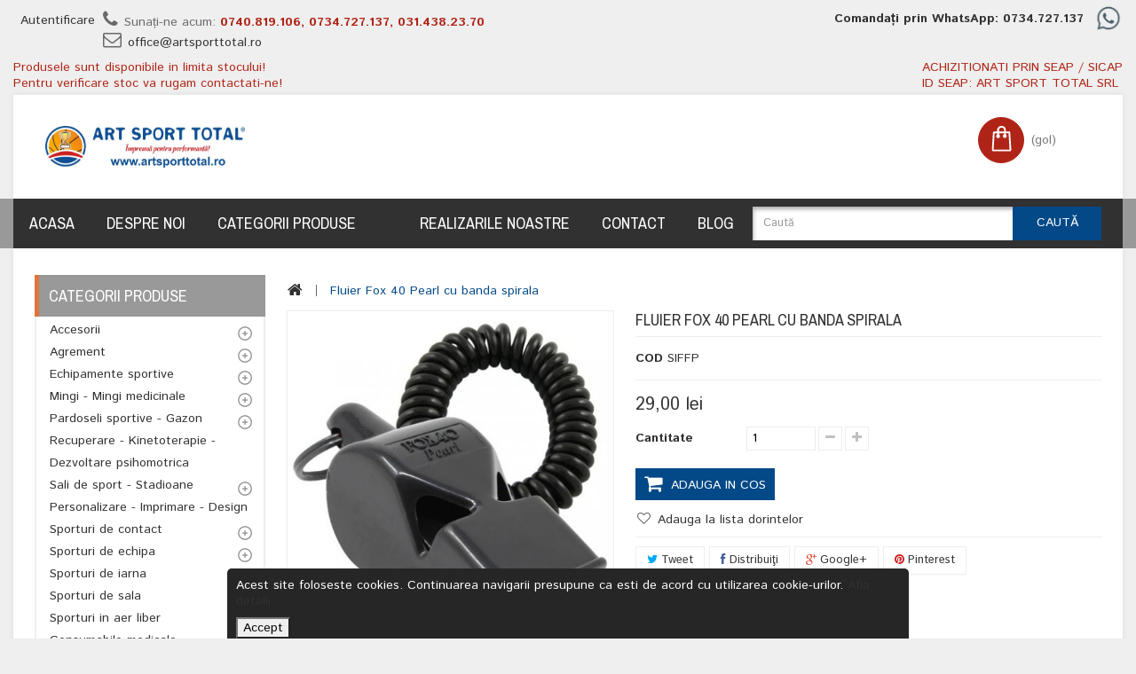

--- FILE ---
content_type: text/html; charset=utf-8
request_url: https://artsporttotal.ro/home/3147-fluier-fox-40-pearl-cu-banda-spirala.html
body_size: 28790
content:
<!DOCTYPE HTML> <!--[if lt IE 7]><html class="no-js lt-ie9 lt-ie8 lt-ie7 " lang="ro"><![endif]--> <!--[if IE 7]><html class="no-js lt-ie9 lt-ie8 ie7" lang="ro"><![endif]--> <!--[if IE 8]><html class="no-js lt-ie9 ie8" lang="ro"><![endif]--> <!--[if gt IE 8]><html class="no-js ie9" lang="ro"><![endif]--><html lang="ro"><head>  <meta charset="utf-8" /><title>Fluier Fox 40 Pearl cu banda spirala</title> <script data-keepinline="true">var ajaxGetProductUrl = '//artsporttotal.ro/module/cdc_googletagmanager/async';
    var ajaxShippingEvent = 1;
    var ajaxPaymentEvent = 1;

/* datalayer */
dataLayer = window.dataLayer || [];
    let cdcDatalayer = {"pageCategory":"product","event":"view_item","ecommerce":{"currency":"RON","items":[{"item_name":"Fluier Fox 40 Pearl cu banda spirala","item_id":"3147","price":"29","price_tax_exc":"29","price_tax_inc":"29","quantity":1}],"value":"29"},"google_tag_params":{"ecomm_pagetype":"product","ecomm_prodid":"3147","ecomm_totalvalue":29,"ecomm_category":"Categorii Produse","ecomm_totalvalue_tax_exc":29}};
    dataLayer.push(cdcDatalayer);

/* call to GTM Tag */
(function(w,d,s,l,i){w[l]=w[l]||[];w[l].push({'gtm.start':
new Date().getTime(),event:'gtm.js'});var f=d.getElementsByTagName(s)[0],
j=d.createElement(s),dl=l!='dataLayer'?'&l='+l:'';j.async=true;j.src=
'https://www.googletagmanager.com/gtm.js?id='+i+dl;f.parentNode.insertBefore(j,f);
})(window,document,'script','dataLayer','GTM-PKXVZRZX');

/* async call to avoid cache system for dynamic data */
dataLayer.push({
  'event': 'datalayer_ready'
});</script> <meta name="description" content="Fluier Fox 40 Pearl cu banda spirala fluier fox fluier fluier arbitru fluier antrenor fluier ieftin fluier cutremur accesorii antrenament fluiere" /><meta name="robots" content="index,follow" /><meta name="viewport" content="width=device-width, minimum-scale=0.25, maximum-scale=1.6, initial-scale=1.0" /><meta name="apple-mobile-web-app-capable" content="yes" /><link rel="icon" type="image/vnd.microsoft.icon" href="/img/favicon.ico?1741700844" /><link rel="shortcut icon" type="image/x-icon" href="/img/favicon.ico?1741700844" /><link rel="stylesheet" href="https://artsporttotal.ro/themes/PRS070158/cache/v_64_4dd8d5f6f59ca6e88c52cf83ec5477b8_all.css" type="text/css" media="all" /><link rel="stylesheet" href="https://artsporttotal.ro/themes/PRS070158/cache/v_64_7b7ea22212b7dedafef7696bb648f451_print.css" type="text/css" media="print" />   <meta property="og:type" content="product" /><meta property="og:url" content="https://artsporttotal.ro/home/3147-fluier-fox-40-pearl-cu-banda-spirala.html" /><meta property="og:title" content="Fluier Fox 40 Pearl cu banda spirala" /><meta property="og:site_name" content="ArtSportTotal" /><meta property="og:description" content="Fluier Fox 40 Pearl cu banda spirala fluier fox fluier fluier arbitru fluier antrenor fluier ieftin fluier cutremur accesorii antrenament fluiere" /><meta property="og:image" content="https://artsporttotal.ro/12537-large_default/fluier-fox-40-pearl-cu-banda-spirala.jpg" /><meta property="product:pretax_price:amount" content="29" /><meta property="product:pretax_price:currency" content="RON" /><meta property="product:price:amount" content="29" /><meta property="product:price:currency" content="RON" /><link rel="alternate" type="application/rss+xml" title="Fluier Fox 40 Pearl cu banda spirala" href="https://artsporttotal.ro/modules/smartblog/rss.php" />   
<script type="text/javascript" src="/modules/eicaptcha//views/js/eicaptcha-modules.js"></script> <link rel="stylesheet" type="text/css" href="https://artsporttotal.ro/themes/PRS070158/css/megnor/custom.css" /><link rel="stylesheet" href="https://fonts.googleapis.com/css?family=Archivo+Narrow:400,700" type="text/css" media="all" /><link rel="stylesheet" href="https://fonts.googleapis.com/css?family=Istok+Web:400,700" type="text/css" media="all" /><!--[if IE 8]> 
<script src="https://oss.maxcdn.com/libs/html5shiv/3.7.0/html5shiv.js"></script> 
<script src="https://oss.maxcdn.com/libs/respond.js/1.3.0/respond.min.js"></script> <![endif]--><link rel="apple-touch-icon" sizes="57x57" href="/favicon/apple-icon-57x57.png"><link rel="apple-touch-icon" sizes="60x60" href="/favicon/apple-icon-60x60.png"><link rel="apple-touch-icon" sizes="72x72" href="/favicon/apple-icon-72x72.png"><link rel="apple-touch-icon" sizes="76x76" href="/favicon/apple-icon-76x76.png"><link rel="apple-touch-icon" sizes="114x114" href="/favicon/apple-icon-114x114.png"><link rel="apple-touch-icon" sizes="120x120" href="/favicon/apple-icon-120x120.png"><link rel="apple-touch-icon" sizes="144x144" href="/favicon/apple-icon-144x144.png"><link rel="apple-touch-icon" sizes="152x152" href="/favicon/apple-icon-152x152.png"><link rel="apple-touch-icon" sizes="180x180" href="/favicon/apple-icon-180x180.png"><link rel="icon" type="image/png" sizes="192x192" href="/favicon/android-icon-192x192.png"><link rel="icon" type="image/png" sizes="32x32" href="/favicon/favicon-32x32.png"><link rel="icon" type="image/png" sizes="96x96" href="/favicon/favicon-96x96.png"><link rel="icon" type="image/png" sizes="16x16" href="/favicon/favicon-16x16.png"><link rel="manifest" href="/favicon/manifest.json"><meta name="msapplication-TileColor" content="#ffffff"><meta name="msapplication-TileImage" content="/favicon/ms-icon-144x144.png"><meta name="theme-color" content="#ffffff"></head><body id="product" class="product product-3147 product-fluier-fox-40-pearl-cu-banda-spirala category-2 category-home lang_ro"> <noscript><iframe src="https://www.googletagmanager.com/ns.html?id=GTM-PKXVZRZX" height="0" width="0" style="display:none;visibility:hidden"></iframe></noscript><div id="page"><div class="header-container"> <header id="header"><div class="banner"><div class="container"><div class="row"></div></div></div><div class="nav"><div class="container"><div class="row"> <nav><div class="header_user_info"><ul><li class="li_login last"> <a class="login" href="https://artsporttotal.ro/my-account" rel="nofollow" title="Login to your customer account"> Autentificare </a></li></ul></div><div id="contact-link"> <a href="https://artsporttotal.ro/contact-us" title="Contact Us">Contactați-ne</a></div> <span class="shop-phone"> <i class="icon-phone"></i>Sunați-ne acum: <strong>0740.819.106, 0734.727.137, 031.438.23.70</strong><br/> <i class="icon-envelope-alt"></i><a href="/cdn-cgi/l/email-protection#660900000f0503260714121516091412120912070a481409"><span class="__cf_email__" data-cfemail="224d44444b41476243505651524d5056564d56434e0c504d">[email&#160;protected]</span></a> </span><div class="whatsapp" style="height:30px;float:right;"> <strong>Comandați prin WhatsApp: 0734.727.137&nbsp;</strong> <img style="height:30px" src="/themes/PRS070158/img/WhatsApp2.png"></div> </nav></div><div class="row"><div class="info-stoc" style="float:left"><span style="color: #b02417">Produsele sunt disponibile in limita stocului!<br/>Pentru verificare stoc va rugam contactati-ne!</span></div><div class="seap" style="height:40px;float:right;color: #b02417;">ACHIZITIONATI PRIN SEAP / SICAP <br/>ID SEAP: ART SPORT TOTAL SRL</div></div></div></div><div class="container"><div class="row"><div id="header_logo" style="float:left"> <a href="https://artsporttotal.ro/" title="ArtSportTotal"> <img class="logo img-responsive" src="https://artsporttotal.ro/img/art-sport-total-logo-1611682472.jpg" alt="ArtSportTotal" width="605" height="126"/> </a></div></div></div><div class="header_menu_container"><div class="container"><div class="row"><div id="search_block_top" class="col-sm-4 clearfix"><form id="searchbox" method="get" action="https://artsporttotal.ro/search" > <input type="hidden" name="controller" value="search" /> <input type="hidden" name="orderby" value="position" /> <input type="hidden" name="orderway" value="desc" /> <input class="search_query form-control" type="text" id="search_query_top" name="search_query" placeholder="Caută" value="" /> <button type="submit" name="submit_search" class="btn btn-default button-search"> <span>Caută</span> </button></form></div><div class="col-sm-4 block_cart clearfix"><div class="shopping_cart"> <a href="https://artsporttotal.ro/order" title="Afișare coș" rel="nofollow"><div id="bgimage"></div> <span class="ajax_cart_quantity unvisible">0</span> <span class="ajax_cart_product_txt unvisible">Produs</span> <span class="ajax_cart_product_txt_s unvisible">Produse</span> <span class="ajax_cart_total unvisible"> </span> <span class="ajax_cart_no_product">(gol)</span> </a><div class="cart_block block exclusive"><div class="block_content"><div class="cart_block_list"><p class="cart_block_no_products"> Niciun produs</p><div class="cart-prices"><div class="cart-prices-line first-line"> <span class="price cart_block_shipping_cost ajax_cart_shipping_cost"> - </span> <span> Livrare </span></div><div class="cart-prices-line last-line"> <span class="price cart_block_total ajax_block_cart_total">0,00 lei</span> <span>Total</span></div></div><p class="cart-buttons"> <a id="button_order_cart" class="btn btn-default button button-small" href="https://artsporttotal.ro/order" title="Plăteşte" rel="nofollow"> <span> Plăteşte<i class="icon-chevron-right right"></i> </span> </a></p></div></div></div></div></div><div id="layer_cart"><div class="clearfix"><div class="layer_cart_product col-xs-12 col-md-6"> <span class="cross" title="Închideţi fereastra"></span><h2> <i class="icon-ok"></i>Produs adăugat cu succes la coşul dvs.</h2><div class="product-image-container layer_cart_img"></div><div class="layer_cart_product_info"> <span id="layer_cart_product_title" class="product-name"></span> <span id="layer_cart_product_attributes"></span><div> <strong class="dark">Cantitate</strong> <span id="layer_cart_product_quantity"></span></div><div> <strong class="dark">Total</strong> <span id="layer_cart_product_price"></span></div></div></div><div class="layer_cart_cart col-xs-12 col-md-6"><h2> <span class="ajax_cart_product_txt_s unvisible"> <span class="ajax_cart_quantity">0</span> articole în coșul dvs. </span> <span class="ajax_cart_product_txt "> Aveţi un produs în coş. </span></h2><div class="layer_cart_row"> <strong class="dark"> Total produse: (TVA inclus) </strong> <span class="ajax_block_products_total"> </span></div><div class="layer_cart_row"> <strong class="dark"> Total livrare&nbsp;(TVA inclus) </strong> <span class="ajax_cart_shipping_cost"> - </span></div><div class="layer_cart_row"> <strong class="dark"> Total (TVA inclus) </strong> <span class="ajax_block_cart_total"> </span></div><div class="button-container"> <span class="continue btn btn-default button exclusive-medium" title="Continuaţi cumpărăturie"> <span> <i class="icon-chevron-left left"></i>Continuaţi cumpărăturie </span> </span> <a class="btn btn-default button button-medium" href="https://artsporttotal.ro/order" title="Finalizați comanda" rel="nofollow"> <span> Finalizați comanda<i class="icon-chevron-right right"></i> </span> </a></div></div></div><div class="crossseling"></div></div><div class="layer_cart_overlay"></div><div id="block_top_menu" class="sf-contener clearfix col-lg-12"><div class="cat-title">Meniu</div><ul class="sf-menu clearfix menu-content"><li><a href="/" title="Acasa">Acasa</a></li><li><a href="https://artsporttotal.ro/content/4-despre-noi" title="Despre noi">Despre noi</a></li><li><a href="https://artsporttotal.ro/" title="Categorii Produse">Categorii Produse</a><ul><li><a href="https://artsporttotal.ro/3-accesorii" title="Accesorii">Accesorii</a><ul><li><a href="https://artsporttotal.ro/4-accesorii-antrenament" title="Accesorii antrenament">Accesorii antrenament</a></li><li><a href="https://artsporttotal.ro/5-accesorii-arbitraj" title="Accesorii arbitraj">Accesorii arbitraj</a></li></ul></li><li><a href="https://artsporttotal.ro/6-agrement" title="Agrement">Agrement</a><ul><li><a href="https://artsporttotal.ro/11-trambuline-si-accesorii" title="Trambuline si accesorii">Trambuline si accesorii</a></li><li><a href="https://artsporttotal.ro/86-camping-drumetii" title="Camping - Drumetii">Camping - Drumetii</a></li><li><a href="https://artsporttotal.ro/7-locuri-de-joaca-motricitate" title="Locuri de Joaca - Motricitate">Locuri de Joaca - Motricitate</a></li><li><a href="https://artsporttotal.ro/8-module-din-burete" title="Module din burete">Module din burete</a></li><li><a href="https://artsporttotal.ro/10-timp-liber" title="Timp liber">Timp liber</a></li></ul></li><li><a href="https://artsporttotal.ro/12-echipamente-sportive" title="Echipamente sportive">Echipamente sportive</a><ul><li><a href="https://artsporttotal.ro/20-seturi-de-joc-antrenament" title="Seturi de joc - antrenament">Seturi de joc - antrenament</a></li><li><a href="https://artsporttotal.ro/22-tricouri-camasi-barbati" title="Tricouri - Camasi barbati">Tricouri - Camasi barbati</a></li><li><a href="https://artsporttotal.ro/23-tricouri-camasi-dama" title="Tricouri - Camasi dama">Tricouri - Camasi dama</a></li><li><a href="https://artsporttotal.ro/24-tricouri-copii" title="Tricouri copii">Tricouri copii</a></li><li><a href="https://artsporttotal.ro/18-pantaloni-sorturi" title="Pantaloni - Sorturi">Pantaloni - Sorturi</a></li><li><a href="https://artsporttotal.ro/21-treninguri" title="Treninguri">Treninguri</a></li><li><a href="https://artsporttotal.ro/16-jachete-fleece-hanorace-veste" title="Jachete - Fleece - Hanorace - Veste">Jachete - Fleece - Hanorace - Veste</a></li><li><a href="https://artsporttotal.ro/19-sepci-caciuli-fulare-esarfe" title="Sepci - Caciuli - Fulare - Esarfe">Sepci - Caciuli - Fulare - Esarfe</a></li><li><a href="https://artsporttotal.ro/13-articole-vizibilitate-inalta-si-lucru" title="Articole vizibilitate inalta si lucru">Articole vizibilitate inalta si lucru</a></li><li><a href="https://artsporttotal.ro/17-manusi-portar-antrenament" title="Manusi portar - antrenament">Manusi portar - antrenament</a></li><li><a href="https://artsporttotal.ro/14-genti-rucsacuri-sacose" title="Genti - Rucsacuri - Sacose">Genti - Rucsacuri - Sacose</a></li><li><a href="https://artsporttotal.ro/15-adidasi" title="Adidasi">Adidasi</a></li><li><a href="https://artsporttotal.ro/87-prosoape" title="Prosoape">Prosoape</a></li></ul></li><li><a href="https://artsporttotal.ro/25-mingi-mingi-medicinale" title="Mingi - Mingi medicinale">Mingi - Mingi medicinale</a><ul><li><a href="https://artsporttotal.ro/26-mingi-baschet" title="Mingi Baschet">Mingi Baschet</a></li><li><a href="https://artsporttotal.ro/27-mingi-fotbal" title="Mingi Fotbal">Mingi Fotbal</a></li><li><a href="https://artsporttotal.ro/28-mingi-handbal" title="Mingi Handbal">Mingi Handbal</a></li><li><a href="https://artsporttotal.ro/29-mingi-medicinale" title="Mingi medicinale">Mingi medicinale</a></li><li><a href="https://artsporttotal.ro/30-mingi-oina" title="Mingi Oina">Mingi Oina</a></li><li><a href="https://artsporttotal.ro/31-mingi-polo" title="Mingi Polo">Mingi Polo</a></li><li><a href="https://artsporttotal.ro/32-mingi-rugby" title="Mingi Rugby">Mingi Rugby</a></li><li><a href="https://artsporttotal.ro/33-mingi-volei" title="Mingi Volei">Mingi Volei</a></li></ul></li><li><a href="https://artsporttotal.ro/34-pardoseli-sportive-gazon" title="Pardoseli sportive - Gazon">Pardoseli sportive - Gazon</a><ul><li><a href="https://artsporttotal.ro/35-acoperire-terenuri-sport" title="Acoperire terenuri sport">Acoperire terenuri sport</a></li><li><a href="https://artsporttotal.ro/36-covor-cauciuc-tartan" title="Covor Cauciuc Tartan">Covor Cauciuc Tartan</a></li><li><a href="https://artsporttotal.ro/37-gazon-sintetic" title="Gazon sintetic">Gazon sintetic</a></li><li><a href="https://artsporttotal.ro/38-pardoseli-sportive" title="Pardoseli sportive">Pardoseli sportive</a></li><li><a href="https://artsporttotal.ro/39-placi-dale-cauciuc" title="Placi (Dale) Cauciuc">Placi (Dale) Cauciuc</a></li></ul></li><li><a href="https://artsporttotal.ro/9-recuperare-kinetoterapie-dezvoltare-psihomotrica" title="Recuperare - Kinetoterapie - Dezvoltare psihomotrica">Recuperare - Kinetoterapie - Dezvoltare psihomotrica</a></li><li><a href="https://artsporttotal.ro/40-sali-de-sport-stadioane" title="Sali de sport - Stadioane">Sali de sport - Stadioane</a><ul><li><a href="https://artsporttotal.ro/41-plase-de-protectie-plase-porti" title="Plase de protectie - Plase porti">Plase de protectie - Plase porti</a></li><li><a href="https://artsporttotal.ro/42-scaune-stadion-sali-sport" title="Scaune stadion - sali sport">Scaune stadion - sali sport</a></li><li><a href="https://artsporttotal.ro/43-tabele-electronice" title="Tabele electronice">Tabele electronice</a></li><li><a href="https://artsporttotal.ro/44-vestiare" title="Vestiare">Vestiare</a></li></ul></li><li><a href="https://artsporttotal.ro/46-personalizare-imprimare-design" title="Personalizare - Imprimare - Design">Personalizare - Imprimare - Design</a></li><li><a href="https://artsporttotal.ro/47-sporturi-de-contact" title="Sporturi de contact">Sporturi de contact</a><ul><li><a href="https://artsporttotal.ro/48-karate" title="Karate">Karate</a></li><li><a href="https://artsporttotal.ro/49-box" title="Box">Box</a></li><li><a href="https://artsporttotal.ro/50-judo" title="Judo">Judo</a></li><li><a href="https://artsporttotal.ro/51-arte-martiale" title="Arte martiale">Arte martiale</a></li></ul></li><li><a href="https://artsporttotal.ro/52-sporturi-de-echipa" title="Sporturi de echipa">Sporturi de echipa</a><ul><li><a href="https://artsporttotal.ro/53-baschet" title="Baschet">Baschet</a></li><li><a href="https://artsporttotal.ro/54-baseball" title="Baseball">Baseball</a></li><li><a href="https://artsporttotal.ro/55-fotbal" title="Fotbal">Fotbal</a></li><li><a href="https://artsporttotal.ro/56-handbal" title="Handbal">Handbal</a></li><li><a href="https://artsporttotal.ro/57-hochei" title="Hochei">Hochei</a></li><li><a href="https://artsporttotal.ro/59-rugby" title="Rugby">Rugby</a></li><li><a href="https://artsporttotal.ro/60-volei-volei-plaja" title="Volei - Volei plaja">Volei - Volei plaja</a></li></ul></li><li><a href="https://artsporttotal.ro/61-sporturi-de-iarna" title="Sporturi de iarna">Sporturi de iarna</a><ul><li><a href="https://artsporttotal.ro/62-sanii" title="Sanii">Sanii</a></li><li><a href="https://artsporttotal.ro/63-ski" title="Ski">Ski</a></li><li><a href="https://artsporttotal.ro/64-snowboarding" title="Snowboarding">Snowboarding</a></li><li><a href="https://artsporttotal.ro/65-patinaj" title="Patinaj">Patinaj</a></li></ul></li><li><a href="https://artsporttotal.ro/66-sporturi-de-sala" title="Sporturi de sala">Sporturi de sala</a><ul><li><a href="https://artsporttotal.ro/67-aerobic-fitness" title="Aerobic - Fitness">Aerobic - Fitness</a></li><li><a href="https://artsporttotal.ro/68-gimnastica" title="Gimnastica">Gimnastica</a></li><li><a href="https://artsporttotal.ro/69-gimnastica-ritmica-balet" title="Gimnastica ritmica - Balet">Gimnastica ritmica - Balet</a></li><li><a href="https://artsporttotal.ro/70-inot-polo" title="Inot - Polo">Inot - Polo</a></li><li><a href="https://artsporttotal.ro/71-scrima" title="Scrima">Scrima</a></li><li><a href="https://artsporttotal.ro/72-squash" title="Squash">Squash</a></li><li><a href="https://artsporttotal.ro/73-tenis-de-masa" title="Tenis de masa">Tenis de masa</a></li></ul></li><li><a href="https://artsporttotal.ro/74-sporturi-in-aer-liber" title="Sporturi in aer liber">Sporturi in aer liber</a><ul><li><a href="https://artsporttotal.ro/75-atletism" title="Atletism">Atletism</a></li><li><a href="https://artsporttotal.ro/76-badminton" title="Badminton">Badminton</a></li><li><a href="https://artsporttotal.ro/78-tenis-de-camp" title="Tenis de camp">Tenis de camp</a></li></ul></li><li><a href="https://artsporttotal.ro/79-consumabile-medicale" title="Consumabile medicale">Consumabile medicale</a><ul></ul></li><li><a href="https://artsporttotal.ro/81-trofee-cupe-si-medalii" title="Trofee, cupe si medalii">Trofee, cupe si medalii</a><ul><li><a href="https://artsporttotal.ro/82-cupe" title="Cupe">Cupe</a></li><li><a href="https://artsporttotal.ro/83-trofee-sticla-plachete-cutii-plachete" title="Trofee sticla - Plachete - Cutii plachete">Trofee sticla - Plachete - Cutii plachete</a></li><li><a href="https://artsporttotal.ro/84-medalii-suport-medalii-panglica-medalii" title="Medalii - Suport medalii - Panglica medalii">Medalii - Suport medalii - Panglica medalii</a></li><li><a href="https://artsporttotal.ro/85-figurine-trofee" title="Figurine - Trofee">Figurine - Trofee</a></li></ul></li><li><a href="https://artsporttotal.ro/88-resigilate" title="Resigilate">Resigilate</a></li><li><a href="https://artsporttotal.ro/89-lichidare-de-stoc" title="Lichidare de stoc">Lichidare de stoc</a></li></ul></li><li><a href="" title=""></a></li><li><a href="https://artsporttotal.ro/content/category/3-realizarile-noastre" title="Realizarile noastre">Realizarile noastre</a><ul><li ><a href="https://artsporttotal.ro/content/12-scaune-tribuna-teren-fotbal-acs-bucovina-pojorita-jud-suceava">Scaune tribuna teren fotbal - ACS Bucovina Pojorita, jud. Suceava</a></li><li ><a href="https://artsporttotal.ro/content/13-realizare-teren-tenis-cu-gazon-sintetic-constanta">Realizare teren tenis cu gazon sintetic - Constanta</a></li><li ><a href="https://artsporttotal.ro/content/14-amenajare-sala-de-sport-cu-pardoseala-tartan-scoala-speciala-nr-8-bucuresti">Amenajare sala de sport cu pardoseala tartan - Scoala Speciala nr. 8 - Bucuresti</a></li><li ><a href="https://artsporttotal.ro/content/15-liniere-sala-de-sport">Liniere sala de sport</a></li><li ><a href="https://artsporttotal.ro/content/16-amenajare-loc-de-joaca-cu-placi-din-cauciuc-tartan-sos-satele-copiilor">Amenajare loc de joaca cu placi din cauciuc tartan - SOS Satele Copiilor</a></li><li ><a href="https://artsporttotal.ro/content/17-amenajare-loc-de-joaca-cu-covor-cauciuc-tartan-gradinita-nr-65-bucuresti">Amenajare loc de joaca cu covor cauciuc tartan - Gradinita nr. 65 - Bucuresti</a></li><li ><a href="https://artsporttotal.ro/content/18-realizare-teren-fotbal-cu-covor-cauciuc-tartan-colegiul-economic-virgil-madgearu-bucuresti">Realizare teren fotbal cu covor cauciuc tartan - Colegiul Economic Virgil Madgearu - Bucuresti</a></li><li ><a href="https://artsporttotal.ro/content/19-realizare-teren-baschet-cu-covor-cauciuc-tartan-colegiul-national-sfantul-sava-bucuresti">Realizare teren baschet cu covor cauciuc tartan - Colegiul National Sfantul Sava - Bucuresti</a></li><li ><a href="https://artsporttotal.ro/content/20-amenajare-loc-de-joaca-cu-placi-de-cauciuc-tartan-primaria-chitila-jud-ilfov">Amenajare loc de joaca cu placi de cauciuc tartan - Primaria Chitila, jud. Ilfov</a></li><li ><a href="https://artsporttotal.ro/content/21-acoperire-cu-structura-metalica-liceul-greco-catolic-timotei-cipariu-bucuresti">Acoperire cu structura metalica - Liceul Greco-Catolic Timotei Cipariu - Bucuresti</a></li><li ><a href="https://artsporttotal.ro/content/8-acoperire-cu-structura-metalica-realizare-si-amenajare-teren-cu-gazon-sintetic-colegiul-tehnic-feroviar-mihai-i-bucuresti">Acoperire cu structura metalica, realizare si amenajare teren cu gazon sintetic - Colegiul Tehnic Feroviar Mihai I - Bucuresti</a></li><li ><a href="https://artsporttotal.ro/content/22-realizare-teren-multisport-cu-covor-cauciuc-tartan-liceul-teoretic-horia-hulubei-magurele-jud-ilfov">Realizare teren multisport cu covor cauciuc tartan - Liceul Teoretic Horia Hulubei - Magurele, jud. Ilfov</a></li><li ><a href="https://artsporttotal.ro/content/23-dotare-sala-fitness-body-upgrade-bucuresti">Dotare sala fitness - Body UPgrade - Bucuresti</a></li><li ><a href="https://artsporttotal.ro/content/24-dotare-sala-aerobic-si-fitness-new-power-gym-iasi">Dotare sala aerobic si fitness - New Power Gym - Iasi</a></li><li ><a href="https://artsporttotal.ro/content/25-covor-pvc-sala-sport-liceul-teoretic-alexandru-vlahuta-bucuresti">Covor PVC sala sport - Liceul Teoretic Alexandru Vlahuta - Bucuresti</a></li><li ><a href="https://artsporttotal.ro/content/26-amenajare-loc-de-joaca-cu-covor-cauciuc-tartan-gradinita-sfintii-voievozi-bucuresti">Amenajare loc de joaca cu covor cauciuc tartan – Gradinita Sfintii Voievozi - Bucuresti</a></li><li ><a href="https://artsporttotal.ro/content/27-scaune-tribuna-exterior-scoala-cu-clasele-i-viii-mihail-sadoveanu-granicesti-jud-suceava">Scaune tribuna exterior - Scoala cu clasele I-VIII Mihail Sadoveanu - Granicesti, jud. Suceava</a></li><li ><a href="https://artsporttotal.ro/content/28-realizare-teren-multisport-cu-covor-cauciuc-tartan-comuna-cuzdrioara-jud-cluj">Realizare teren multisport cu covor cauciuc tartan – comuna Cuzdrioara, jud. Cluj</a></li><li ><a href="https://artsporttotal.ro/content/29-amenajare-loc-de-joaca-cu-figurine-covor-cauciuc-tartan-scoala-olga-gudynn-bucuresti">Amenajare loc de joaca cu figurine - covor cauciuc tartan – Scoala Olga Gudynn Bucuresti</a></li><li ><a href="https://artsporttotal.ro/content/30-dotare-sala-fitness-social-gym-bucuresti">Dotare sala fitness Social Gym – Bucuresti</a></li><li ><a href="https://artsporttotal.ro/content/31-realizare-loc-de-joaca-cu-granule-cauciuc-tartan">Realizare loc de joaca cu granule cauciuc tartan</a></li><li ><a href="https://artsporttotal.ro/content/32-amenajare-si-dotare-teren-multisport-covor-cauciuc-tartan-si-dotari-palatul-copiilor-sector-6-bucuresti">Amenajare si dotare teren multisport - covor cauciuc tartan si dotari - Palatul Copiilor Sector 6, Bucuresti</a></li></ul></li><li><a href="https://artsporttotal.ro/content/6-contact" title="Contact">Contact</a></li><li><a href="/blog" title="Blog">Blog</a></li></ul></div></div></div></div></header></div><div class="columns-container"><div id="columns" class="container"><div class="row"><div class="header_cmsblock"></div></div><div class="row" id="columns_inner"><div id="left_column" class="column col-xs-12" style="width:23.2%;"><div id="categories_block_left" class="block"><h2 class="title_block"> Categorii Produse</h2><div class="block_content"><ul class="tree dhtml"><li > <a href="https://artsporttotal.ro/3-accesorii" title="Participarea la evenimente sportive este foarte importanta si ar trebui incurajata constant, astfel ca cei mici si adolescentii trebuie sa se implice in astfel de activitati pentru ca mai apoi sa dezvolte obiceiuri pe care sa le continue cand devin adulti. Principalele beneficii aduse de sport sunt imbunatatirea sanatatii, dar si a capacitatilor de comunicare, insa pentru a le practica este nevoie si de cele mai bune conditii. Astfel, magazinul online ArtSportTotal comercializeaza accesorii atat pentru antrenament, dar si pentru arbitraj, iar la aceste categorii sunt incluse o multime de produse. Pentru arbitri Arbitrii trebuie sa aiba in colectie toate accesoriile adecvate, incepand de la cartonase rosii si galbene, la echipamentul potrivit, fluier de calitate, fanioane, dar si ceasuri cu cronometru performante, iar toate acestea sunt disponbile la ArtSportTotal la preturi foarte bune, accesibile pentru toate buzunarele. Accesorii antrenament Totusi, indiferent de sportul practicat, pentru a evolua este nevoie de multa munca si de antrenamente bine alcatuite, astfel ca si in aceasta situatie este nevoie de echipamentele potrivite. De exemplu, dintr-o sala bine echipata nu trebuie sa lipseasca un set bancute pentru pliometrie, banda circulara hard si soft pentru antrenamente complete, benzi elastice, bidoane pentru hidratare, table tactice pentru antrenori, centuri fitness, corzi pentru sarituri, semisfere de marcare sau cronometre pentru monitorizarea activitatii. Preturi bune Cu alte cuvinte, ArtSportTotal este un magazin online foarte bine dotat, intrucat sunt disponibile absolut toate accesoriile necesare pentru antrenamente, indiferent de sporturile preferate, iar marele avantaj, pe langa diversitatea produselor, este faptul ca preturile sunt accesibile pentru toate buzunarele. De exemplu, se gasesc cronometre atat la 20 de lei, cat si la 140 de lei, in functie de preferinte, nevoi, dar si de bugetul disponibil. Pe aceasta cale se indeplinesc cerintele tuturor clientilor, care au de unde sa aleaga de fiecare data cand isi doresc suplimentarea colectiei de echipamente. Usor de comandat Pentru ca este bine organizat, acest magazin online permite gasirea accesoriilor potrivite in cel mai scurt timp, fara sa se mai piarda timpul. Produsele preferate se afla la doar cateva click-uri distanta, iar acestea pot fi comandate imediat, intreaga procedura fiind foarte simpla. De asemenea, livrarile sunt efectuate prin curier, iar costurile pot sa difere in functie de cantitatea si de greutatea coletelor. Astfel, ArtSportTotal reprezinta locul ideal de unde pot fi comandate nenumarate produse dedicate sportivilor, iar pentru ca experienta este foarte bogata, nici un client nu va fi vreodata dezamagit."> Accesorii </a><ul><li > <a href="https://artsporttotal.ro/4-accesorii-antrenament" title=""> Accesorii antrenament </a></li><li class="last"> <a href="https://artsporttotal.ro/5-accesorii-arbitraj" title=""> Accesorii arbitraj </a></li></ul></li><li > <a href="https://artsporttotal.ro/6-agrement" title="Sportul ar trebui practicat de toate persoanele, indiferent de preferinte, fiind o sursa grozava pentru recreere si reprezinta o modalitate ideala pentru relaxare si pentru a iesi din rutina vietii de zi cu zi. De asemenea, se induce mentalitatea unui sportiv, care este de a castiga si de a depasi cu usurinta toate dificultatile vietii, insa orice sport este esential si pentru asigurarea unei vieti sanatoase. Astfel, pentru a obtine cele mai bune performante sau pentru ca sporturile sa fie practicate in cele mai bune conditii, este importanta folosirea celor mai bune echipamente. ArtSportTotal propune o multime de solutii pentru agrement, astfel incat orice persoana sa fie pe deplin multumita. Aceasta categorie principala este impartita in alte patru subcategorii, de la trambuline si accesorii, la camping si drumetii, locuri de joaca si motricitate, module din burete si timp liber, astfel ca varietatea produselor permite oricui sa isi gaseasca echipamentele de care are nevoie. Trambuline Acestea sunt grozave pentru copii, in primul rand pentru ca se distreaza si in al doilea rand pentru ca au la dispozitie o multime de variante din care sa aleaga, pentru a se distra alaturi de prieteni. Preturile sunt accesibile, insa sunt disponibile si toate accesoriile precum clemele de fixare a picioarelor, arcurile, plasele de protectie sau stalpii. Camping Drumetiile sunt o activitate preferata a multor oameni, iar prin intermediul produselor de la ArtSportTotal au ocazia de a avea parte de cele mai grozave conditii, de la bete de trekking telescopice, ce se pot adapta dupa preferinte, la corturi de diferite dimensiuni, mese pliabile, saci de dormit sau saltele gonflabile. Locuri de joaca Copiii intotdeauna vor prefera sa se joace, insa de ce sa nu se joace facand diferite activitati fizice? Astfel, din colectia lor nu trebuie sa lipseasca arcurile cu sageti, diferite forme geometrice din burete, con de echilibru, cos pentru mingi sau discuri tactile cu care sa se poata distra intotdeauna. Timp liber De aici nu lipsesc diferitele tipuri de biciclete, pe care sa le poata folosi in fiecare zi, darts electronic pentru a-si imbunatati dexteritatea, dar si jocuri precum petanca, sah si table, longboard-uri sau skateboard-uri, masa de fotbal, mingi de sarituri sau pogo stick-uri. Cu alte cuvinte, ArtSportTotal este un magazin online foarte bine dotat, de unde orice parinte poate achizitiona cele mai grozave produse pentru copiii lor, fie pentru ei insisi daca isi doresc sa aiba parte de conditii optime atunci cand desfasoara orice activitate."> Agrement </a><ul><li > <a href="https://artsporttotal.ro/11-trambuline-si-accesorii" title=""> Trambuline si accesorii </a></li><li > <a href="https://artsporttotal.ro/86-camping-drumetii" title=""> Camping - Drumetii </a></li><li > <a href="https://artsporttotal.ro/7-locuri-de-joaca-motricitate" title=""> Locuri de Joaca - Motricitate </a></li><li > <a href="https://artsporttotal.ro/8-module-din-burete" title=""> Module din burete </a></li><li class="last"> <a href="https://artsporttotal.ro/10-timp-liber" title=""> Timp liber </a></li></ul></li><li > <a href="https://artsporttotal.ro/12-echipamente-sportive" title="Sporturile reprezinta cea mai grozava modalitate de petrecere a timpului liber intrucat nu numai ca se asigura o viata sanatoasa, insa se imbunatatesc si diferite aspecte precum colaborarea cu ceilalti sau comunicarea. Exista mai multe tipuri de sporturi, insa indiferent de preferinte, acestea trebuie sa fie desfasurate in cele mai bune conditii pentru ca satisfactia sa fie pe masura. In plus, activitatile sportive sunt ideale pentru copii, care au ocazia de a se dezvolta sanatos si de a prelua aceste obiceiuri si cand vor deveni adulti. Astfel, magazinul online ArtSportTotal reprezinta locul ideal de unde pot fi achizitionate echipamente si accesorii adecvate pentru toate tipurile de sporturi. Seturi de joc Nu numai baschetul si fotbalul impun necesitatea unui echipament adecvat alcatuit din pantaloni scurti, tricou sau maiou si incaltamintea potrivita, ci si toate celelalte precum tenis de camp sau de masa, volei, handbal, box si nu numai. Treninguri Acestea nu au cum sa lipseasca din garderoba iubitorilor de sport, intrucat sunt foarte comode si ajuta ca activitatile sa fie desfasurate in cele mai bune conditii, iar la ArtSportTotal modelele sunt foarte variate, pentru toate gusturile, preferintele si necesitatile, pentru copii, adulti, fete sau baieti. Genti si rucsacuri Si acestea joaca un rol foarte important intrucat in interior poate fi gazduit echipamentul necesar, fiind suficient de spatioase, dar si foarte comode. Modelele sunt variate, pentru toate preferintele, insa si preturile sunt accesibile pentru toate buzunarele, incepand de la cele mai simple disponibile la numai 7 lei, la cele mai mari precum o geanta troller pentru care se plateste 180 de lei. Alte categorii De la ArtSportTotal nu lipsesc nici ghetele de fotbal, prosoape, halate, tricouri pentru adulti si copii, sepci, caciuli, jachete, geci, fleece, manusi de portar sau de box si nu numai. Astfel, toate produsele sunt bine imaprtite pe categorii, iar acestea se vor afla intotdeauna la doar cateva click-uri distanta, fiind foarte usor sa se plaseze o comanda. Fara timp pierdut Pe aceasta cale nu se mai pierde timpul, asa cum se face in magazinele fizice, iar clientii pot plasa comenzi din confortul propriei locuinte, totul fiind mai simplu ca niciodata. Indiferent de ce echipamente sportive se doresc, acestea se gasesc la ArtSportTotal, gama fiind suficient de variata pentru a indeplini preferintele si nevoile fiecarei persoane. In plus, si preturile sunt accesibile pentru toate buzunarele, in timp ce produsele sunt livrate imediat prin curier rapid in orice colt al tarii."> Echipamente sportive </a><ul><li > <a href="https://artsporttotal.ro/20-seturi-de-joc-antrenament" title=""> Seturi de joc - antrenament </a></li><li > <a href="https://artsporttotal.ro/22-tricouri-camasi-barbati" title=""> Tricouri - Camasi barbati </a></li><li > <a href="https://artsporttotal.ro/23-tricouri-camasi-dama" title=""> Tricouri - Camasi dama </a></li><li > <a href="https://artsporttotal.ro/24-tricouri-copii" title=""> Tricouri copii </a></li><li > <a href="https://artsporttotal.ro/18-pantaloni-sorturi" title=""> Pantaloni - Sorturi </a></li><li > <a href="https://artsporttotal.ro/21-treninguri" title=""> Treninguri </a></li><li > <a href="https://artsporttotal.ro/16-jachete-fleece-hanorace-veste" title=""> Jachete - Fleece - Hanorace - Veste </a></li><li > <a href="https://artsporttotal.ro/19-sepci-caciuli-fulare-esarfe" title=""> Sepci - Caciuli - Fulare - Esarfe </a></li><li > <a href="https://artsporttotal.ro/13-articole-vizibilitate-inalta-si-lucru" title=""> Articole vizibilitate inalta si lucru </a></li><li > <a href="https://artsporttotal.ro/17-manusi-portar-antrenament" title=""> Manusi portar - antrenament </a></li><li > <a href="https://artsporttotal.ro/14-genti-rucsacuri-sacose" title=""> Genti - Rucsacuri - Sacose </a></li><li > <a href="https://artsporttotal.ro/15-adidasi" title=""> Adidasi </a></li><li class="last"> <a href="https://artsporttotal.ro/87-prosoape" title=""> Prosoape </a></li></ul></li><li > <a href="https://artsporttotal.ro/25-mingi-mingi-medicinale" title="Practicarea oricarui sport te poate face mai puternic si mai sanatos intrucat persoanele active tind sa aiba sanse mult mai scazute sa dezvolte diferite afectiuni. De asemenea, prin exercitii regulate se asigura o inima mai buna, dar si functionarea corespunzatoare a plamanilor, iar copiii au ocazia de a se dezvolta in cele mai bune conditii, indiferent daca prefera fotbalul, baschetul, tenisul sau gimnastica. In schimb, este important ca orice activitate sa fie desfasurata in conditii optime, caz in care este nevoie de echipamentele adecvate, iar aici pot fi incluse mai multe tipuri de produse. Astfel, ArtSportTotal reprezinta locul ideal de unde pot fi achizitionate astfel de produse, gama fiind foarte variata, insa si preturile accesibile pentru toate buzunarele. Aici sunt incluse si mingile, de diferite tipuri, printre care si cele medicinale, care nu trebuie sa lipseasca niciodata. Beneficiile mingii medicinale Aceste mingi sunt foarte importante intrucat pot fi folosite in diferite conditii, incepand de la stretching, pentru cresterea rezistentei prin efectuarea unor exercitii de intindere, deoarece nu mai intervine durerea in zona muschilor sau a articulatiilor. Echilibrul este important in timpul oricarui atrenament, iar o astfel de minge este ideala in acest sens, intrucat se poate imbunatati forta prin adaugarea intensitatii, fara a mai fi nevoie sa se creasca numarul de repetari. Nu trebuie omis nici faptul ca se imbunatateste coordonarea miscarilor, aspect esential pentru cei care practica sporturi precum boxul. De asemenea, antrenamentele pot fi variate pentru a nu interveni monotonia, iar sportivii au ocazia de a evolua si de a castiga la mai multe capitole, incepand de la echilibru, forta, siguranta, flexibilitate si nu numai. Astfel, toate tipurile de mingi medicinale se gasesc la ArtSportTotal, fie ca se doresc cele de 1, 2, 3, 4, 5 sau mai multe kilograme, preturile fiind accesibile pentru toate buzunarele. In plus, se gasesc si suporturi sau carucioare pentru ca acestea sa fie transportate si depozitate in cele mai bune conditii. Alte mingi Gama de produse de la ArtSportTotal este foarte variata, motiv pentru care nu lipsesc nici mingi de baschet, de fotbal, tenis, handbal, volei, polo, rugby, oina si nu numai, modelele fiind suficient de variate pentru a indeplini preferintele tuturor clientilor. Mai mult, pentru ca acesta este un magazin online foarte bine pus la punct, este mai usor ca niciodata sa se gaseasca produsele preferate, aflate intotdeauna la doar cateva click-uri distanta, iar preturile sunt foarte prietenoase cu toate buzunarele."> Mingi - Mingi medicinale </a><ul><li > <a href="https://artsporttotal.ro/26-mingi-baschet" title=""> Mingi Baschet </a></li><li > <a href="https://artsporttotal.ro/27-mingi-fotbal" title=""> Mingi Fotbal </a></li><li > <a href="https://artsporttotal.ro/28-mingi-handbal" title=""> Mingi Handbal </a></li><li > <a href="https://artsporttotal.ro/29-mingi-medicinale" title=""> Mingi medicinale </a></li><li > <a href="https://artsporttotal.ro/30-mingi-oina" title=""> Mingi Oina </a></li><li > <a href="https://artsporttotal.ro/31-mingi-polo" title=""> Mingi Polo </a></li><li > <a href="https://artsporttotal.ro/32-mingi-rugby" title=""> Mingi Rugby </a></li><li class="last"> <a href="https://artsporttotal.ro/33-mingi-volei" title=""> Mingi Volei </a></li></ul></li><li > <a href="https://artsporttotal.ro/34-pardoseli-sportive-gazon" title="Activitatile sportive ofera nenumarate oportunitati pozitive pentru copii, intrucat acestia au ocazia de a se dezvolta intr-un mod sanatos, isi adopta obiceiuri pe care mai apoi sa se bazeze cand devin adulti, insa acestia dispun si de modalitati grozave prin care isi pot petrece timpul liber. Obezitatea reprezinta o problema importanta la nivel mondial, care poate fi combatuta inca de la varste fragede prin practicarea a diferite sporturi, in functie de preferinte. In schimb, este nevoie si de cele mai bune conditii in acest sens, astfel ca magazinul online ArtSportTotal dispune de toate produsele necesare, incepand de la echipamente si accesorii si pana la pardoseli sportive. Acoperire terenuri de sport Cu o bogata experienta in domeniu si o multime de proiecte duse cu brio la bun sfarsit, ArtSport Total reprezinta alegerea potrivita atunci cand se doreste acoperirea unor terenuri de sport, astfel incat miscarea sa fie promovata chiar si atunci cand conditiile meteorologice nu sunt cele mai favorabile. Covoare din cauciuc De exemplu, un covor din cauciuc este ideal atat pentru terenurile de tenis, cat si pentru cele din fotbal, suprafata fiind grozava din toate punctele de vedere, in timp ce preturile sunt accesibile pentru toate buzunarele, incepand de la 126 de lei pe metru patrat. Acestea au avantajul ca nu trebuie intretinute si promit o lunga durata de viata, suportand chiar si cele mai mari greutati. Gazon sintetic Acest tip de gazon este ideal pentru a pregati un teren de fotbal si nu numai, iar ArtSportTotal propune mai multe tipuri de gazon, pentru a indeplini nevoile tuturor clientilor. Mai mult, gazonul sintetic este potrivit si pentru amenajarea spatiilor de joaca, fiind foarte sigure intrucat suprafata lor este moale datorita granulelor de cauciuc disponibile. Pardoseli sportive Orice sport trebuie desfasurat in cele mai bune conditii, motiv pentru care pardoseala joaca un rol esential, astfel ca clientii au ocazia de a alege intre covoare din cauciuc, din PVC sau parchet, in functie de preferinte si nevoi, fiecare dintre aceste variante avand diferite avantaje. Placi din cauciuc Si acestea sunt potrivite pentru amenajarea unor spatii de joaca pentru ca cei mici sa se joace in siguranta, fiind foarte moi. De asemenea, sunt oferite chiar si niste placi desenate pentru a juca sotron in cele mai bune conditii. Cauciucul este foarte rezistent, aderent, rezistent, suporta si greutati mari, se monteaza cu usurinta si promite o lunga durata de viata, fara sa se deterioreze."> Pardoseli sportive - Gazon </a><ul><li > <a href="https://artsporttotal.ro/35-acoperire-terenuri-sport" title=""> Acoperire terenuri sport </a></li><li > <a href="https://artsporttotal.ro/36-covor-cauciuc-tartan" title=""> Covor Cauciuc Tartan </a></li><li > <a href="https://artsporttotal.ro/37-gazon-sintetic" title=""> Gazon sintetic </a></li><li > <a href="https://artsporttotal.ro/38-pardoseli-sportive" title=""> Pardoseli sportive </a></li><li class="last"> <a href="https://artsporttotal.ro/39-placi-dale-cauciuc" title=""> Placi (Dale) Cauciuc </a></li></ul></li><li > <a href="https://artsporttotal.ro/9-recuperare-kinetoterapie-dezvoltare-psihomotrica" title="Sporturile au fost recomandate dintodeauna de catre medici, fiind o modalitate ideala prin care oricine isi poate petrece timpul liber. In plus, acestea sunt potrivite in special pentru copii care au ocazia de a se dezvolta in mod corespunzator si de a capata niste obiceiuri sanatoase pe care sa le adopte si mai tarziu cand devin adulti. In schimb, odata cu cresterea popularitatii jocurilor video, obezitatea a devenit o problema importanta la nivel mondial, motiv pentru care activitatile sportive sunt cu adevarat esentiale. Totusi, oricare ar fi sportul preferat, este important ca acesta sa fie desfasurat in cele mai bune conditii, cu echipamentele si accesoriile adecvate. Toate produsele importante pentru recuperare Chiar si cei mai bine pregatiti sportivi sunt supusi riscului accidentarilor, pe care trebuie sa le trateze cu seriozitate si in conditii optime, astfel incat magazinul online ArtSportTotal vine cu produse grozave in acest sens. Asadar, nu lipsesc banci de exercitii inversationale sau obisnuite, pentru abdomene curbata sau dreapta, benzi Dusser, elastice, pentru yoga sau bandaje pentru incheieturi. Si barele pentru tractiuni sunt importante pentru o recuperare si o dezvoltare ulterioara sanatoasa, iar la ArtSportTotal sunt disponibile mai multe tipuri, in functie de nevoi si preferinte. Mingile de silicon sau cele medicinale sunt, iarasi, de nelipsit, alaturi de saltele gonflabile, scari orizontale, semisfere pentru echilibru, cuburi gonflabile si nu numai. Fara timp pierdut Astfel, indiferent de programul de recuperare necesar, astfel de produse sunt mai mult decat necesare, iar pentru ca gama este foarte variata in cadrul acestui magazin, oricine va gasi produsele de care are nevoie la doar cateva click-uri distanta. Este foarte simplu sa se plaseze o comanda, fiind de ajuns cateva minute in acest sens, iar intregul proces poate fi efectuat din confortul propriei locuinte, fara a mai fi nevoie sa se piarda timpul prin magazine. Preturi foarte accesibile Oricare ar fi produsul ales, acesta este disponibil la cele mai bune preturi la ArtSportTotal, motiv pentru care orice client poate plasa o comanda in orice moment. Si reducerile de preturi sunt periodice, in timp ce produsele vor fi livrate in cel mai scurt timp prin curier in toata Romania, iar costurile transportului variaza in functie de dimensiunea si greutatea pachetului. Toate aceste produse sunt de calitate si sunt ideale pentru echiparea cabinetelor de kinetoterapie, care trebuie sa ofere cele mai bune servicii sportivilor si celor care isi doresc sa se recupereze in urma unei accidentari."> Recuperare - Kinetoterapie - Dezvoltare psihomotrica </a></li><li > <a href="https://artsporttotal.ro/40-sali-de-sport-stadioane" title="Sportul reprezinta una dintre cele mai grozave modalitati prin care se poate petrece timpul liber intrucat este benefic pentru sanatate, atat din punct de vedere fizic, cat si mintal. In plus, activitatile fizice sunt recomandate pentru copii deoarece acestia se pot dezvolta corect, isi fac prieteni noi, se distreaza, invata cum sa faca parte dintr-o echipa, afla mai multe despre fair play si isi imbunatatesc increderea in sine. Sportul ne invata multe despre valori si aspecte pozitive, insa este important ca acesta sa fie practicat in cele mai bune conditii. Astfel, magazinul online ArtSportTotal dispune de cele mai noi si moderne echipamente, fiind ideale in acest sens. Plase de protectie Conteaza si salile unde sunt practicate aceste sporturi, intrucat in cazul multora nu trebuie sa lipseasca plasele de protectie, insa la ArtSportTotal se gasesc toate, incepand de la cele pentru tenis, ce inconjoara terenurile, astfel incat sa nu se piarda mingile, dar si cele pentru cosurile de baschet, simple sau in diferite culori, alaturi de cele care inconjoara terenurile de fotbal. Acelasi tip de plasa poate fi utilizat si pentru portile de la fotbal sau handbal, fie pentru fileul de la volei, dar pot fi alese si unele speciale pentru umbrire, fiind ideale in cursul verii. Scaune stadion si sali de sport ArtSportTotal aduce si o gama foarte variata de scaune care sa fie instalate pe stadioane sau in cadrul salilor de sport, iar preturile sunt accesibile, incepand de la 35 de lei. De asemenea, pe langa aceste scaune simple, din plastic, sunt disponibile si cele cu care sa fie echipata partea vip a tribunelor, din piele si foarte confortabile, ce asigura cele mai bune conditii, iar tarifele variaza intre 900 si 1.200 de lei. Tabele electronice Este mult mai simplu, dar si mai comod sa existe o tabela electronica unde sa fie precizat scorul, iar acestea pot fi folosite pentru diferite competitii. Modelele sunt foarte variate, de la cele mai simple, care incep de la 2.200 de lei, la cele mai performante la 24.500 de lei. Vestiare Insa este important ca salile de sport sa fie bine echipate si la capitolul vestiare, de unde nu trebuie sa lipseasca bancile, dulapurile cu una, doua sau mai multe usi, dar si dulapurile cu mingi, alaturi de suportul de accesorii sau caruciorul pentru mingi. Cu alte cuvinte, ArtSportTotal reprezinta locul ideal de unde pot fi achizitionate produsele necesare pentru a echipa orice sala sau teren de sport."> Sali de sport - Stadioane </a><ul><li > <a href="https://artsporttotal.ro/41-plase-de-protectie-plase-porti" title=""> Plase de protectie - Plase porti </a></li><li > <a href="https://artsporttotal.ro/42-scaune-stadion-sali-sport" title=""> Scaune stadion - sali sport </a></li><li > <a href="https://artsporttotal.ro/43-tabele-electronice" title=""> Tabele electronice </a></li><li class="last"> <a href="https://artsporttotal.ro/44-vestiare" title=""> Vestiare </a></li></ul></li><li > <a href="https://artsporttotal.ro/46-personalizare-imprimare-design" title="Activitatile fizice sunt esentiale pentru sanatatea si dezvoltarea copiilor, in special in contextul in care obezitatea reprezinta o problema tot mai complexa, care s-a triplat in ultimii 20 de ani, inclusiv in tara noastra. Astfel, nu numai ca acesti copii sunt predispusi sa dezvolte diferite afectiuni precum diabet, diferite tipuri de cancer sau probleme ale inimii, insa este mult mai simplu sa previna toate aceste riscuri. Prin practicarea unui sport, orice persoana poate duce un stil de viata mai sanatos, insa si sa capete mai multa incredere in sine sau sa invete sa lucreze in echipa. Totusi, este important ca orice sport sa fie practicat in cele mai bune conditii pentru ca satisfactia sa fie pe masura, iar magazinul online ArtSportTotal este ideal din acest punct de vedere intrucat aici sunt comercializate toate produsele necesare in lumea sportului, fiind oferite si cateva servicii importante. Diferite servicii Astfel, pot fi concepute si printate bannere, care sa fie folosite pentru promovarea unor evenimente sau competitii, iar preturile sunt accesibile, incepand de la 38 de lei, in functie de dimensiuni. De asemenea, sunt tiparite si diplome color pe carton, care sa fie oferite participantilor la competitii, acestea fiind de nelipsit, iar tarifele incep de la doar 2 lei per bucata. In schimb, nicio competitie sportiva oficiala nu are cum sa aiba loc fara ca participantii sa poarte un echipament adecvat prin care sa isi reprezinte echipele sau pe ei insisi, motiv pentru care ArtSportTotal asigura si serviciul de imprimare echipamente de joc, preturile incepand de la 16 lei. Aici pot fi incluse si tricourile ce pot fi imprimate complet, cu numele si numarul jucatorilor, dar si cu diferiti sponsori, iar preturile incep de la 22 de lei. Se asigura si serviciul de concepere si realizare logo-uri, aspect ideal in diferite conditii, pentru cluburi, asociatii sportive, scoli, organizatii, institutii, gradinite, scoli, companii si nu numai, iar tarifele debuteaza de la 65 de lei. In plus, logo-ul si numele brodat pe un tricou asigura un efect de senzatie, astfel ca si acest serviciu este foarte popular, in special pentru ca preturile sunt accesibile, incepand de la doar 9 lei. Nu in ultimul rand, ArtSportTotal asigura imprimarea sepcilor, caciulilor, vestelor, maieurilor sau a treningurilor, astfel incat orice client sa fie pe deplin multumit. Preturile sunt intotdeauna foarte atractive, iar calitatea serviciilor nu va lasa niciodata de dorit intrucat ArtSportTotal are o bogata experienta in acest domeniu."> Personalizare - Imprimare - Design </a></li><li > <a href="https://artsporttotal.ro/47-sporturi-de-contact" title="Principalul avantaj al sportului este ca acesta ajuta orice persoana sa se mentina sanatoasa, sa evite o multime de probleme, dar si sa se dezvolte in mod corespunzator. Din acest motiv, activitatile fizice sunt recomandate in cazul copiilor, pentru ca acestia se pot maturiza mai repede si vor fi pregatiti sa infrunte toate dificultatile vietii. De asemenea, o problema foarte comuna in ziua de azi este cea a obezitatii, motiv pentru care astfel de situatii pot fi evitate cu usurinta, prin includerea in programul nostru a diferite sporturi, in functie de preferinte, toate fiind benefice. Totusi, este important ca acestea sa fie practicate in cele mai bune conditii, pentru ca satisfactia sa fie si mai mare, iar magazinul online ArtSportTotal este ideal din acest punct de vedere intrucat asigura toate echipamentele necesare pentru orice tip de sport, inclusiv pentru cele de contact. Karate Acesta este considerat un sport nobil, unde practicantii au ocazia de a invata mai multe despre rabdare, calculare si precizie, insa au nevoie si de echipamentul potrivit. Astfel, la ArtSportTotal pot gasi centuri de karate incepand de la 16 lei, costume speciale (kimono) de la 63 de lei, protectie dentara, protectie tibie sau suspensor de protectie. Nu trebuie omise nici salteaua, pentru ca sportul sa fie desfasurat in conditii optime, dar nici pernele de antrenament sau dulapul metalic unde sa fie pastrate toate echipamentele. Box Pentru box pot fi necesare toate aceste produse amintite anterior, insa si casti de protectie pentru juniori sau seniori, manusi de box de diferite dimensiuni, manusi MMA, para pentru box, saci, prize de tavan, diferite protectii, dar si bineinteles, un ring de box, toate fiind disponibile in cadrul magazinului ArtSportTotal, unde preturile sunt accesibile. Judo Judo-ul se aseamana mult cu karate, astfel ca pot fi utilizate, in principal, aceleasi echipamente, in functie de necesitati, iar diversitatea produselor reprezinta un avantaj important adus de acest magazin online, intrucat orice client va avea acces la doar cateva click-uri distanta la produsele necesare. Arte martiale Acest sport este tot mai popular in Romania, iar pentru a fi practicat in conditii optime sunt necesare perne de antrenament de diferite tipuri, protectii la piept, bandaje, dar si protectii dentare, iar toate se afla in acelasi loc, fiind de ajuns cateva minute pentru a plasa o comanda. De asemenea, produsele de la ArtSportTotal sunt livrate in cel mai scurt timp prin curier pe tot teritoriul tarii."> Sporturi de contact </a><ul><li > <a href="https://artsporttotal.ro/48-karate" title=""> Karate </a></li><li > <a href="https://artsporttotal.ro/49-box" title=""> Box </a></li><li > <a href="https://artsporttotal.ro/50-judo" title=""> Judo </a></li><li class="last"> <a href="https://artsporttotal.ro/51-arte-martiale" title=""> Arte martiale </a></li></ul></li><li > <a href="https://artsporttotal.ro/52-sporturi-de-echipa" title="Sporturile reprezinta o parte importanta din orice societate intrucat asigura o modalitate ideala prin care putem sa traim o viata sanatoasa, lipsita de riscuri. Acestea pot fi inviduale sau de echipa, iar fiecare implica multa munca, dedicare, insa si satisfactia la final este pe masura, insa este nevoie si de existenta celor mai grozave conditii, incepand de la facilitati si pana la echipamentele utilizate. Astfel, magazinul online ArtSportTotal este ideal din acest punct de vedere intrucat dispune de o gama foarte variata de echipamente sportive, pentru orice activitate. Baschet Acesta este unul dintre cele mai populare sporturi din Romania, astfel ca jucatorii trebuie sa aiba parte nu numai de echipamentul potrivit, incepand de la maiou si pantaloni scurti, dar si de incaltamintea adecvata. ArtSportTotal propune in plus si diferite mingi, pentru toate nevoile, cosuri, plase pentru cosuri, panouri, cronometre, inele, ochelari de joc, sisteme fixe de baschet, sosete, tabele pliabile, table magnetice si nu numai. Baseball Chiar daca acest sport despre care se spune ca a fost inspirat de la oina romaneasca, nu este foarte popular in Romania, aici sunt disponibile toate echipamentele potrivite pentru practicarea sa, de la bate, manusi, mingi, masti de protectie, casti, gama de produse fiind foarte variata. Fotbal Fara indoiala, fotbalul este cel mai cunoscut in tara noastra, unii jucandu-l de placere, altii pentru a face performanta, insa in ambele cazuri este nevoie de produsele adecvate, incepand de la echipamentul de joc, unde sunt incluse pantalonii, tricoul si ghetele, dar nu trebuie omise nici jambierele sau aparatorile. Totusi, ArtSportTotal propune si banderole de capitan, plase pentru porti, diferite tipuri de mingi, table tactice pentru antrenori, fanioane, fileuri pentru tenis cu piciorul, marcator cu vopsea si nu numai. Alte sporturi de echipa La aceasta categorie sunt incluse handbalul, rugby-ul, hochei, volei in sala sau pe plaja, astfel ca cei interesati de practicarea acestora nu vor fi dezamagiti de ofertele disponibile la ArtSportTotal, in special pentru ca preturile sunt accesibile pentru toate buzunarele. De asemenea, aceste sporturi devin din ce in ce mai practicate in Romania, activitatile fizice fiind o modalitate grozava de petrecere a timpului liber si nu numai. Produsele sunt ideale atat pentru practicarea sporturilor, insa si pentru antrenamente, pentru a evolua si pentru a face performanta, iar pentru ca ArtSportTotal este un magazin online este foarte simplu sa se plaseze o comanda, care sa fie livrata prin curier in cel mai scurt timp."> Sporturi de echipa </a><ul><li > <a href="https://artsporttotal.ro/53-baschet" title=""> Baschet </a></li><li > <a href="https://artsporttotal.ro/54-baseball" title=""> Baseball </a></li><li > <a href="https://artsporttotal.ro/55-fotbal" title=""> Fotbal </a></li><li > <a href="https://artsporttotal.ro/56-handbal" title=""> Handbal </a></li><li > <a href="https://artsporttotal.ro/57-hochei" title=""> Hochei </a></li><li > <a href="https://artsporttotal.ro/59-rugby" title=""> Rugby </a></li><li class="last"> <a href="https://artsporttotal.ro/60-volei-volei-plaja" title=""> Volei - Volei plaja </a></li></ul></li><li > <a href="https://artsporttotal.ro/61-sporturi-de-iarna" title="Copiii sunt cei care au nevoie de cat mai multe activitati fizice in contextul in care obezitatea reprezinta o problema la nivel mondial, aceasta fiind o modalitate ideala prin care pot fi prevenite nenumarate afectiuni. De asemenea, studiile arata ca persoanele care se implica in diferite sporturi se dezvolta mai bine, au mai multa incredere in sine si se descurca mai bine la capitolul comunicare. In schimb, oricare ar fi sportul preferat, este necesar ca acesta sa fie practicat in cele mai bune conditii, motiv pentru care sunt necesare nu numai echipamentele adecvate, ci si produsele aferente pentru antrenament. Astfel, magazinul online ArtSportTotal este ideal din acest punct de vedere intrucat gama de produse este mai mult decat variata, iar la categoria de sporturi de iarna sunt incluse toate articolele de care poate nevoie avea un pasionat. Sanii Acestea sunt grozave in cursul iernii nu numai pentru ca sunt distractive, insa sunt recomandate si tuturor celor care practica sporturile de iarna si fac performanta. Aici sunt incluse diferite tipuri de sanii, casti pentru fete sau baieti, protectii pentru spate, crampoane pentru mers in zapada, discuri de zapada, diferite placi, veste de protectie sau boburi de zapada. Schi Acesta este un alt sport practicat din ce in ce mai des in Romania, iar la ArtSportTotal se gasesc bete de schi pentru adulti si copii, casti de protectie, diferite tipuri de skiuri, geanta pentru clapari, bete de trekking, pantaloni de protectie, genunchiere, ochelari de schi, rachete de zapada si nu numai. Snowboarding Pentru a practica acest sport este nevoie de mai multe elemente de protectie, de la genunchiere, pantaloni, protectie pentru spate, dar si diferite tipuri de placi, pentru toate nevoile, dimensiunile fiind suficient de variate pentru a indeplini cerintele impuse de catre toti clientii. Patinajul Patinajul reprezinta unul dintre cele mai grozave sporturi de iarna, insa care necesita din start un set de patine de calitate, iar gama este diversificata la ArtSportTotal, motiv pentru care pot fi alese unele modele pentru fete sau baieti, dar si pentru amatori sau profesionisti. In plus, nu lipsesc nici elementele de protectie. Preturi bune Tarifele sunt accesibile pentru toate buzunarele la ArtSportTotal iar pentru ca acesta este un magazin online, este foarte usor sa se gaseasca produsele preferate fara a mai pierde timpul, intrucat se vor afla intotdeauna la doar cateva click-uri distanta. De asemenea, produsele sunt livrate imediat prin curier in toata tara, tarifele fiind foarte avantajoase."> Sporturi de iarna </a><ul><li > <a href="https://artsporttotal.ro/62-sanii" title=""> Sanii </a></li><li > <a href="https://artsporttotal.ro/63-ski" title=""> Ski </a></li><li > <a href="https://artsporttotal.ro/64-snowboarding" title=""> Snowboarding </a></li><li class="last"> <a href="https://artsporttotal.ro/65-patinaj" title=""> Patinaj </a></li></ul></li><li > <a href="https://artsporttotal.ro/66-sporturi-de-sala" title="Activitatile fizice sunt extrem de importante si ar trebui sa fie incluse in rutina zilnica a oricarei persoane intrucat ajuta corpul sa devina mai puternic si mai rezistent, insa se imbunatatesc si aspecte precum increderea in sine, ambitia si motivatia. Exercitiile regulate ajuta la tonifierea muschilor si faciliteaza o buna circulatie a sangelui, insa sunt prevenite si o multime de afectiuni, printre care obezitatea ce reprezinta o problema importanta la nivel global. In schimb, oricare ar fi sporturile preferate, este esential ca acestea sa fie desfasurate in cele mai bune conditii, astfel ca nu trebuie sa lipseasca echipamentele adecvate. Asadar, ArtSportTotal este locul ideal in acest sens, intrucat ofera cele mai grozave produse pentru iubitorii de sporturi, inclusiv pentru cele de sala. Aerobic si fitness Dintr-o sala bine echipata nu trebuie sa lipseasca aparate pentru abdomene, de diferite tipuri, banci pentru exercitii, benzi circulare hard si soft, benzi elastice, bare pentru triceps, pentru tractiuni, mese pentru masaj, gantere de diferite greutati, biciclete eliptice, bare echilibrate, centuri pentru fitness, corzi pentru sarituri, discuri sau cuburi pentru pilates. Gimnastica La aceasta categorie se gasesc mai multe banci, benzi Dusser, bare pentru tractiuni, cal cu manere, saltele si carucioare pentru acestea, capre, mingi speciale, papuci speciali, bastoane, cercuri si suporturi pentru acestea, insa si multe altele, iar ArtSportTotal le are pe toate. Inot si polo Inotul este considerat unul dintre cele mai complete sporturi intrucat pune in miscare toate grupele de muschi ale corpului, insa si in cazul acestuia este nevoie de echipamente adecvate precum casti de inot din latex sau alte materiale, bachete, benzi, centuri, flotoare, ochelari de inot pentru copii sau adulti, tablete magnetice pentru antrenori etc. Scrima Scrima este un sport ce necesita multa atentie si determinare, iar pentru practicarea sa este nevoie de florete de initiere, masti, insa pot fi achizitionate si seturi de florete cu transmisie radio ce asigura cele mai bune conditii. Squash si tenis de masa Acesta devine din ce in ce mai popular in Romania, fiind foarte solicitant, dar si apreciat de multi care isi doresc o alternativa la tenisul de camp. Asadar, pentru practicarea sa nu trebuie sa lipseasca mingile speciale si rachetele, care se diferentiaza fata de cea de la tenis, insa preturile sunt accesibile pentru toate buzunarele la ArtSportTotal. Nici iubitorii de ping pong nu vor fi dezamagiti de gama disponibila intrucat aici se gasesc si palete de tenis de masa, mese de diferite tipuri, mingi, huse, fileuri si nu numai."> Sporturi de sala </a><ul><li > <a href="https://artsporttotal.ro/67-aerobic-fitness" title=""> Aerobic - Fitness </a></li><li > <a href="https://artsporttotal.ro/68-gimnastica" title=""> Gimnastica </a></li><li > <a href="https://artsporttotal.ro/69-gimnastica-ritmica-balet" title=""> Gimnastica ritmica - Balet </a></li><li > <a href="https://artsporttotal.ro/70-inot-polo" title=""> Inot - Polo </a></li><li > <a href="https://artsporttotal.ro/71-scrima" title=""> Scrima </a></li><li > <a href="https://artsporttotal.ro/72-squash" title=""> Squash </a></li><li class="last"> <a href="https://artsporttotal.ro/73-tenis-de-masa" title=""> Tenis de masa </a></li></ul></li><li > <a href="https://artsporttotal.ro/74-sporturi-in-aer-liber" title="La orice nivel sporturile reprezinta o modalitate ideala prin care orice persoana se poate mentine in forma si construi relatii noi, fiind esential pentru copii sa desfasoare cat mai multe activitati fizice pentru a se dezvolta sanatos. In plus, acestia au ocazia de a intelege importanta disciplinei in viata, dar pot invata si cum este sa lucreze intr-o echipa, insa in cele din urma se si distreaza, desfasurand activitati grozave. Totusi, pentru ca placerea sa fie si mai mare este important sa se asigure cele mai bune conditii, chiar si atunci cand se practica sporturi in aer liber. Astfel, magazinul online ArtTotalSport este ideal din acest punct de vedere intrucat dispune de o gama foarte variata de produse, pentru toate nevoile si preferintele. Atletism Acesta reprezinta un sport ideal pentru persoane de toate varstele intrucat isi imbunatatesc semnificativ rezistenta la efort, iar pentru practicarea lor este nevoie, in primul rand, de echipamentul adecvat, format din pantaloni scurti, maiou sau tricou si incaltamintea potrivita. In al doilea rand, este foarte importanta si pregatirea, iar pentru antrenamente nu trebuie sa lipseasca greutati scolare, diferite tipuri de blocuri de start, cronometre, cuie pentru pantofi, obstacole, garduri, pedometru, odometru, ruleta sau saltele pentru aterizare. Badminton Badmintonul reprezinta unul dintre sporturile preferate ale romanilor, in special pentru ca poate fi practicat oriunde in aer liber, in parcuri, pe strada si nu numai. Astfel, nu trebuie sa lipseasca paletele si fluturasii, insa nici fileurile pentru a asigura cele mai bune conditii, protectii la nivelul incheieturilor etc. De asemenea, din cadrul ArtSportTotal pot fi achizitionate seturi complete, care sunt usor de transportat catre orice punct. Tenis de camp Acesta este un alt sport foarte popular la noi in tara, fiind practicat atat in sala, cat si in aer liber. Asadar, un jucator trebuie sa aiba in colectie mai multe seturi cu mingi, insa si rachete de calitate pe care sa le alterneze in functie de adversar. La ArtSportTotal se gasesc insa toate produsele aferente acestui sport, incepand de la cos pentru mingi, plase de protectie, stalpi de otel, scaun pentru arbitru, cilindre, banci cu spatar, tuse de teren, protectii pentru inchieturi, dar si diferite seturi pentru antrenamente. Cu alte cuvinte, gama este suficient de diversificata pentru a indeplini nevoile tuturor, insa si preturile sunt accesibile pentru toate buzunarele. In plus, pentru ca acesta este un magazin online, e foarte usor sa se plaseze o comanda care sa fie livrata prin curier in cel mai scurt timp."> Sporturi in aer liber </a><ul><li > <a href="https://artsporttotal.ro/75-atletism" title=""> Atletism </a></li><li > <a href="https://artsporttotal.ro/76-badminton" title=""> Badminton </a></li><li class="last"> <a href="https://artsporttotal.ro/78-tenis-de-camp" title=""> Tenis de camp </a></li></ul></li><li > <a href="https://artsporttotal.ro/79-consumabile-medicale" title=""> Consumabile medicale </a></li><li > <a href="https://artsporttotal.ro/81-trofee-cupe-si-medalii" title="Orice parinte isi doreste ca propriul copil sa se dezvolte corect, astfel ca inscrierea acestora la diferite activitati sportive reprezinta o solutie grozava in acest sens. Gusturile difera, insa exista nenumarate tipuri de sporturi, incepand de la cele de echipa precum fotbal, baschet, volei, handbal, hochei si pana la cele individuale precum tenis de camp sau de masa, squash, scrima si nu numai. Prin intermediul sporturilor sunt evitate o multime de riscuri si afectiuni, precum obezitatea, ce reprezinta o problema grava la nivel mondial, insa se imbunatatesc si relatiile cu cei din jur si poate sa creasca increderea in sine. Totusi, pentru ca orice persoana sa se bucure de o experienta grozava de fiecare data are nevoie nu numai de cele mai bune conditii, ci si de echipamentele adecvate. Mai mult, cei care obtin performante in domeniu trebuie rasplatiti pe masura pentru a ramane motivati, astfel ca in gama bogata de produse disponibile in cadrul magazinului online ArtSportTotal nu lipsesc trofeele, cupele sau medaliile. Cupe Acestea pot fi pregatite si personalizate pentru diferite echipe si mai multe sporturi, incepand de la baschet, tenis, fotbal, inot, box, atletism, volei, handbal si nu numai. Modelele sunt variate, insa si preturile sunt foarte prietenoase si variaza intre 55 si 300 de lei, in functie de preferinte si nevoi. Sticle plachetate Cea mai buna modalitate prin care se poate celebra o victorie sau o performanta importanta este apelarea la sticle plachetate, intrucat amintirile, imaginile, diplomele, toate pot fi incluse intr-o placa de sticla care sa fie afisata cu mandrie pe un perete. Medalii Acestea sunt acordate de regula la sporturile individuale, insa pot fi oferite si membrilor unei echipe care participa sau castiga o competitie. Si in acest caz modelele sunt foarte variate, de la cele mai simple, pana la cele mai complexe, in timp ce preturile sunt foarte atractive. Mai mult, cei care obtin cele mai bune performante si au parte de mai multe medalii, cu siguranta vor avea nevoie de un suport unde sa le poata agata pe toate. Figurine Figurinele reprezinta o alternativa la medale sau cupe si se acorda, de obicei, sportivilor care obtin cele mai bune performante intr-un sport individual sau ca membru al unei echipe. Aici sunt incluse figurine pentru fotbal, pentru golgheteri, pentru cei mai buni portari, pentru luptatori, dar si pentru cei mai buni jucatori de handbal, tenis, inot, atletism, scrima, volei si nu numai."> Trofee, cupe si medalii </a><ul><li > <a href="https://artsporttotal.ro/82-cupe" title=""> Cupe </a></li><li > <a href="https://artsporttotal.ro/83-trofee-sticla-plachete-cutii-plachete" title=""> Trofee sticla - Plachete - Cutii plachete </a></li><li > <a href="https://artsporttotal.ro/84-medalii-suport-medalii-panglica-medalii" title=""> Medalii - Suport medalii - Panglica medalii </a></li><li class="last"> <a href="https://artsporttotal.ro/85-figurine-trofee" title=""> Figurine - Trofee </a></li></ul></li><li > <a href="https://artsporttotal.ro/88-resigilate" title="Produse&nbsp;foarte putin utilizate, ambalaje in stare buna, zgarieturi"> Resigilate </a></li><li class="last"> <a href="https://artsporttotal.ro/89-lichidare-de-stoc" title="Produse noi, stoc limitat"> Lichidare de stoc </a></li></ul></div></div><section id="informations_block_left_1" class="block informations_block_left"><p class="title_block"> <a href="https://artsporttotal.ro/content/category/1-home"> Certificate </a></p><div class="block_content list-block"><ul><li> <a href="https://artsporttotal.ro/content/11-certificat-iso-certificat-inregistrare-marca" title="Certificat ISO si Certificat Inregistrare Marca"> Certificat ISO si Certificat Inregistrare Marca </a></li></ul></div> </section><div id="new-products_block_right" class="block products_block"><h4 class="title_block"> <a href="https://artsporttotal.ro/new-products" title="Produse noi">Produse noi</a></h4><div class="block_content products-block"><ul class="products"><li class="clearfix"> <a class="products-block-image" href="https://artsporttotal.ro/home/3458-paleta-tenis-de-masa-spartan-sport.html" title="Paleta tenis de masa, Spartan Sport"><img class="replace-2x img-responsive" src="https://artsporttotal.ro/14319-small_default/paleta-tenis-de-masa-spartan-sport.jpg" alt="Paleta tenis de masa, Spartan Sport" /></a><div class="product-content"><h5> <a class="product-name" href="https://artsporttotal.ro/home/3458-paleta-tenis-de-masa-spartan-sport.html" title="Paleta tenis de masa, Spartan Sport">Paleta tenis de...</a></h5><p class="product-description"></p><div class="price-box"> <span class="price"> 23,00 lei </span></div></div></li><li class="clearfix"> <a class="products-block-image" href="https://artsporttotal.ro/tricouri-camasi-dama/3453-tricou-dama-pure-camuflaj.html" title="Tricou de dama Pure"><img class="replace-2x img-responsive" src="https://artsporttotal.ro/14226-small_default/tricou-dama-pure-camuflaj.jpg" alt="Tricou dama Pure camuflaj" /></a><div class="product-content"><h5> <a class="product-name" href="https://artsporttotal.ro/tricouri-camasi-dama/3453-tricou-dama-pure-camuflaj.html" title="Tricou dama Pure camuflaj">Tricou dama Pure...</a></h5><p class="product-description"></p><div class="price-box"> <span class="price"> 25,00 lei </span></div></div></li><li class="clearfix"> <a class="products-block-image" href="https://artsporttotal.ro/home/3452-separator-culoar-de-inot-50-m-maxpro6.html" title="Separator culoar de inot, 50 m, MaxPro6"><img class="replace-2x img-responsive" src="https://artsporttotal.ro/14129-small_default/separator-culoar-de-inot-50-m-maxpro6.jpg" alt="Separator culoar de inot, 50 m, MaxPro6" /></a><div class="product-content"><h5> <a class="product-name" href="https://artsporttotal.ro/home/3452-separator-culoar-de-inot-50-m-maxpro6.html" title="Separator culoar de inot, 50 m, MaxPro6">Separator culoar...</a></h5><p class="product-description"></p><div class="price-box"> <span class="price"> 16 397,00 lei </span></div></div></li><li class="clearfix"> <a class="products-block-image" href="https://artsporttotal.ro/home/3451-coarda-de-sarit-adidas.html" title="Coarda de sarit Adidas"><img class="replace-2x img-responsive" src="https://artsporttotal.ro/14126-small_default/coarda-de-sarit-adidas.jpg" alt="Coarda de sarit Adidas" /></a><div class="product-content"><h5> <a class="product-name" href="https://artsporttotal.ro/home/3451-coarda-de-sarit-adidas.html" title="Coarda de sarit Adidas">Coarda de sarit...</a></h5><p class="product-description"></p><div class="price-box"> <span class="price"> 115,00 lei </span></div></div></li></ul><div> <a href="https://artsporttotal.ro/new-products" title="Toate produsele noi" class="btn btn-default button button-small"><span>Toate produsele noi<i class="icon-chevron-right right"></i></span></a></div></div></div></div><div id="center_column" class="center_column col-xs-12" style="width:76.8%;"><div class="breadcrumb clearfix"> <a class="home" href="https://artsporttotal.ro/" title="Inapoi la meniul Acasa"><i class="icon-home"></i></a> <span class="navigation-pipe" >&gt;</span> <span class="navigation_page">Fluier Fox 40 Pearl cu banda spirala</span></div><div itemscope itemtype="http://schema.org/Product"><div class="primary_block row"><div class="pb-left-column col-xs-12 col-sm-4 col-md-5"><div id="image-block" class="clearfix"> <span id="view_full_size"> <img id="bigpic" itemprop="image" src="https://artsporttotal.ro/12537-large_default/fluier-fox-40-pearl-cu-banda-spirala.jpg" title="Fluier Fox 40 Pearl cu banda spirala" alt="Fluier Fox 40 Pearl cu banda spirala" width="458" height="458"/> <span class="span_link no-print">Vezi marit</span> </span></div><div id="views_block" class="clearfix "><div id="thumbs_list"><ul id="thumbs_list_frame"><li id="thumbnail_12536"> <a href="https://artsporttotal.ro/12536-thickbox_default/fluier-fox-40-pearl-cu-banda-spirala.jpg" data-fancybox-group="other-views" class="fancybox" title="Fluier Fox 40 Pearl cu banda spirala"> <img class="img-responsive" id="thumb_12536" src="https://artsporttotal.ro/12536-cart_default/fluier-fox-40-pearl-cu-banda-spirala.jpg" alt="Fluier Fox 40 Pearl cu banda spirala" title="Fluier Fox 40 Pearl cu banda spirala" height="80" width="80" itemprop="image" /> </a></li><li id="thumbnail_12537" class="last"> <a href="https://artsporttotal.ro/12537-thickbox_default/fluier-fox-40-pearl-cu-banda-spirala.jpg" data-fancybox-group="other-views" class="fancybox shown" title="Fluier Fox 40 Pearl cu banda spirala"> <img class="img-responsive" id="thumb_12537" src="https://artsporttotal.ro/12537-cart_default/fluier-fox-40-pearl-cu-banda-spirala.jpg" alt="Fluier Fox 40 Pearl cu banda spirala" title="Fluier Fox 40 Pearl cu banda spirala" height="80" width="80" itemprop="image" /> </a></li></ul></div></div><p class="resetimg clear no-print"> <span id="wrapResetImages" style="display: none;"> <a href="https://artsporttotal.ro/home/3147-fluier-fox-40-pearl-cu-banda-spirala.html" name="resetImages"> <i class="icon-repeat"></i> Arata toate imaginile </a> </span></p><ul id="usefull_link_block" class="clearfix no-print"><li class="print"> <a href="javascript:print();"> Printeaza </a></li></ul></div><div class="pb-center-column col-xs-12 col-sm-7"><h1 itemprop="name">Fluier Fox 40 Pearl cu banda spirala</h1><p id="product_reference"> <label>COD </label> <span class="editable" itemprop="sku">SIFFP</span></p><p id="product_condition"> <label>Condition </label><link itemprop="itemCondition" href="https://schema.org/NewCondition" /> <span class="editable">Nou</span></p><div class="pb-right-column"><form id="buy_block" action="https://artsporttotal.ro/cart" method="post"><p class="hidden"> <input type="hidden" name="token" value="6fead6dd3795cf9146ff92c1a5475ee7" /> <input type="hidden" name="id_product" value="3147" id="product_page_product_id" /> <input type="hidden" name="add" value="1" /> <input type="hidden" name="id_product_attribute" id="idCombination" value="" /></p><div class="box-info-product"><div class="content_prices clearfix"><div class="price"><p class="our_price_display" itemprop="offers" itemscope itemtype="http://schema.org/Offer"> <span id="our_price_display" itemprop="price">29,00 lei</span><meta itemprop="priceCurrency" content="RON" /></p><p id="reduction_percent" style="display:none;"> <span id="reduction_percent_display"> </span></p><p id="reduction_amount" style="display:none"> <span id="reduction_amount_display"> </span></p><p id="old_price" class="hidden"> <span id="old_price_display"></span></p></div><div class="clear"></div></div><div class="product_attributes clearfix"><p id="quantity_wanted_p"> <label>Cantitate</label> <input type="text" name="qty" id="quantity_wanted" class="text" value="1" /> <a href="#" data-field-qty="qty" class="btn btn-default button-minus product_quantity_down"> <span><i class="icon-minus"></i></span> </a> <a href="#" data-field-qty="qty" class="btn btn-default button-plus product_quantity_up"> <span><i class="icon-plus"></i></span> </a> <span class="clearfix"></span></p><p id="minimal_quantity_wanted_p" style="display: none;"> This product is not sold individually. You must select at least <b id="minimal_quantity_label">1</b> quantity for this product.</p></div><div class="box-cart-bottom"><div><p id="add_to_cart" class="buttons_bottom_block no-print"> <button type="submit" name="Submit" class="exclusive"> <span>Adauga in cos</span> </button></p></div><p class="buttons_bottom_block no-print"> <a id="wishlist_button" href="#" onclick="WishlistCart('wishlist_block_list', 'add', '3147', $('#idCombination').val(), document.getElementById('quantity_wanted').value); return false;" rel="nofollow" title="Adauga la lista mea de dorinte"> Adauga la lista dorintelor </a></p><strong></strong></div></div></form></div><p class="socialsharing_product list-inline no-print"> <button data-type="twitter" type="button" class="btn btn-default btn-twitter social-sharing"> <i class="icon-twitter"></i> Tweet </button> <button data-type="facebook" type="button" class="btn btn-default btn-facebook social-sharing"> <i class="icon-facebook"></i> Distribuiţi </button> <button data-type="google-plus" type="button" class="btn btn-default btn-google-plus social-sharing"> <i class="icon-google-plus"></i> Google+ </button> <button data-type="pinterest" type="button" class="btn btn-default btn-pinterest social-sharing"> <i class="icon-pinterest"></i> Pinterest </button></p></div></div><section class="tm-tabcontent"><ul id="productpage_tab" class="nav nav-tabs clearfix"><li class="active"><a data-toggle="tab" href="#moreinfo" class="moreinfo">Mai multe detalii</a></li></ul><div class="tab-content"><ul id="moreinfo" class="tm_productinner tab-pane active"><li><p>Fluier Fox 40 Pearl cu banda spirala c<span>onfera un sunet intens si clar, ce depaseste 90 dB.</span><br /><span>Sunetul este multi-directional, foarte puternic, cu eficienta maxima.</span><br /><span>Foarte confortabil pe timpul utlizarii.</span><br /><span>Este ideal pentru exterior, rezistent la umezeala.</span><br /><br /></p><p><span style="color:#d0121a;">Produsele sunt disponibile in limita stocului!</span><br /><span style="color:#d0121a;">Pentru verificare stoc va rugam contactati-ne!</span></p></li></ul></div></section> <section class="page-product-box"> </section> <section class="page-product-box blockproductscategory block"><h3 class="productscategory_h3 page-product-heading">30 other products in the same category:</h3><div id="productscategory_list" class="clearfix"><div class="block_content"><div class="customNavigation"> <a class="btn prev productcategory_prev"><i class="icon-chevron-sign-left"></i></a> <a class="btn next productcategory_next"><i class="icon-chevron-sign-right"></i></a></div><ul id="productscategory-carousel" class="tm-carousel clearfix"><li class="item product-box"><div class="product-block"><div class="product-image-container"> <a href="https://artsporttotal.ro/aerobic-fitness/107-strappal-meditape-5cm-x-14m.html" class="lnk_img product-image product-image" title="Banda Strappal MEDITAPE 5cm x 14m"><img src="https://artsporttotal.ro/13510-home_default/strappal-meditape-5cm-x-14m.jpg" alt="Banda Strappal MEDITAPE 5cm x 14m" /></a></div></div><h5 class="product-name"> <a href="https://artsporttotal.ro/aerobic-fitness/107-strappal-meditape-5cm-x-14m.html" title="Banda Strappal MEDITAPE 5cm x 14m">Banda Strappal MEDITAPE 5cm...</a></h5><p class="price_display"> <span class="price product-price">34,00 lei</span></p></li><li class="item product-box"><div class="product-block"><div class="product-image-container"> <a href="https://artsporttotal.ro/aerobic-fitness/109-bara-pentru-tractiuni-cu-fixare-in-tavan.html" class="lnk_img product-image product-image" title="Bara pentru tractiuni cu fixare in tavan"><img src="https://artsporttotal.ro/98-home_default/bara-pentru-tractiuni-cu-fixare-in-tavan.jpg" alt="Bara pentru tractiuni cu fixare in tavan" /></a></div></div><h5 class="product-name"> <a href="https://artsporttotal.ro/aerobic-fitness/109-bara-pentru-tractiuni-cu-fixare-in-tavan.html" title="Bara pentru tractiuni cu fixare in tavan">Bara pentru tractiuni cu...</a></h5><p class="price_display"> <span class="price product-price">166,00 lei</span></p></li><li class="item product-box"><div class="product-block"><div class="product-image-container"> <a href="https://artsporttotal.ro/aerobic-fitness/110-bara-tractiuni-cu-prindere-pe-perete.html" class="lnk_img product-image product-image" title="Bara tractiuni cu prindere pe perete"><img src="https://artsporttotal.ro/3156-home_default/bara-tractiuni-cu-prindere-pe-perete.jpg" alt="Bara tractiuni cu prindere pe perete" /></a></div></div><h5 class="product-name"> <a href="https://artsporttotal.ro/aerobic-fitness/110-bara-tractiuni-cu-prindere-pe-perete.html" title="Bara tractiuni cu prindere pe perete">Bara tractiuni cu prindere...</a></h5><p class="price_display"> <span class="price product-price">399,00 lei</span></p></li><li class="item product-box"><div class="product-block"><div class="product-image-container"> <a href="https://artsporttotal.ro/gimnastica/111-bara-tractiuni-fixa-pentru-spalier.html" class="lnk_img product-image product-image" title="Bara tractiuni fixa pentru spalier"><img src="https://artsporttotal.ro/101-home_default/bara-tractiuni-fixa-pentru-spalier.jpg" alt="Bara tractiuni fixa pentru spalier" /></a></div></div><h5 class="product-name"> <a href="https://artsporttotal.ro/gimnastica/111-bara-tractiuni-fixa-pentru-spalier.html" title="Bara tractiuni fixa pentru spalier">Bara tractiuni fixa pentru...</a></h5><p class="price_display"> <span class="price product-price">437,00 lei</span></p></li><li class="item product-box"><div class="product-block"><div class="product-image-container"> <a href="https://artsporttotal.ro/aerobic-fitness/112-bara-tractiuni-fixa-integral-metal.html" class="lnk_img product-image product-image" title="Bara tractiuni fixa, integral metal"><img src="https://artsporttotal.ro/7709-home_default/bara-tractiuni-fixa-integral-metal.jpg" alt="Bara tractiuni fixa, integral metal" /></a></div></div><h5 class="product-name"> <a href="https://artsporttotal.ro/aerobic-fitness/112-bara-tractiuni-fixa-integral-metal.html" title="Bara tractiuni fixa, integral metal">Bara tractiuni fixa,...</a></h5><p class="price_display"> <span class="price product-price">394,00 lei</span></p></li><li class="item product-box"><div class="product-block"><div class="product-image-container"> <a href="https://artsporttotal.ro/aerobic-fitness/114-bara-tractiuni-rabatabila-pentru-spalier.html" class="lnk_img product-image product-image" title="Bara tractiuni rabatabila, pentru spalier"><img src="https://artsporttotal.ro/107-home_default/bara-tractiuni-rabatabila-pentru-spalier.jpg" alt="Bara tractiuni rabatabila, pentru spalier" /></a></div></div><h5 class="product-name"> <a href="https://artsporttotal.ro/aerobic-fitness/114-bara-tractiuni-rabatabila-pentru-spalier.html" title="Bara tractiuni rabatabila, pentru spalier">Bara tractiuni rabatabila,...</a></h5><p class="price_display"> <span class="price product-price">600,00 lei</span></p></li><li class="item product-box"><div class="product-block"><div class="product-image-container"> <a href="https://artsporttotal.ro/aerobic-fitness/115-bara-tractiuni-telescopica-pentru-tocul-usii.html" class="lnk_img product-image product-image" title="Bara tractiuni telescopica pentru tocul usii"><img src="https://artsporttotal.ro/13958-home_default/bara-tractiuni-telescopica-pentru-tocul-usii.jpg" alt="Bara tractiuni telescopica pentru tocul usii" /></a></div></div><h5 class="product-name"> <a href="https://artsporttotal.ro/aerobic-fitness/115-bara-tractiuni-telescopica-pentru-tocul-usii.html" title="Bara tractiuni telescopica pentru tocul usii">Bara tractiuni telescopica...</a></h5><p class="price_display"> <span class="price product-price">159,00 lei</span></p></li><li class="item product-box"><div class="product-block"><div class="product-image-container"> <a href="https://artsporttotal.ro/aerobic-fitness/116-bara-triceps-cu-fixare-in-perete.html" class="lnk_img product-image product-image" title="Bara triceps, cu fixare in perete"><img src="https://artsporttotal.ro/111-home_default/bara-triceps-cu-fixare-in-perete.jpg" alt="Bara triceps, cu fixare in perete" /></a></div></div><h5 class="product-name"> <a href="https://artsporttotal.ro/aerobic-fitness/116-bara-triceps-cu-fixare-in-perete.html" title="Bara triceps, cu fixare in perete">Bara triceps, cu fixare in...</a></h5><p class="price_display"> <span class="price product-price">326,00 lei</span></p></li><li class="item product-box"><div class="product-block"><div class="product-image-container"> <a href="https://artsporttotal.ro/aerobic-fitness/117-bara-pilates-flexibila.html" class="lnk_img product-image product-image" title="Bara pilates flexibila"><img src="https://artsporttotal.ro/114-home_default/bara-pilates-flexibila.jpg" alt="Bara pilates flexibila" /></a></div></div><h5 class="product-name"> <a href="https://artsporttotal.ro/aerobic-fitness/117-bara-pilates-flexibila.html" title="Bara pilates flexibila">Bara pilates flexibila</a></h5><p class="price_display"> <span class="price product-price">48,00 lei</span></p></li><li class="item product-box"><div class="product-block"><div class="product-image-container"> <a href="https://artsporttotal.ro/aerobic-fitness/118-bara-triceps-spalier.html" class="lnk_img product-image product-image" title="Bara triceps spalier"><img src="https://artsporttotal.ro/115-home_default/bara-triceps-spalier.jpg" alt="Bara triceps spalier" /></a></div></div><h5 class="product-name"> <a href="https://artsporttotal.ro/aerobic-fitness/118-bara-triceps-spalier.html" title="Bara triceps spalier">Bara triceps spalier</a></h5><p class="price_display"> <span class="price product-price">590,00 lei</span></p></li><li class="item product-box"><div class="product-block"><div class="product-image-container"> <a href="https://artsporttotal.ro/aerobic-fitness/119-bara-tractiuni-usa-telescopica.html" class="lnk_img product-image product-image" title="Bara tractiuni usa telescopica"><img src="https://artsporttotal.ro/8947-home_default/bara-tractiuni-usa-telescopica.jpg" alt="Bara tractiuni usa telescopica" /></a></div></div><h5 class="product-name"> <a href="https://artsporttotal.ro/aerobic-fitness/119-bara-tractiuni-usa-telescopica.html" title="Bara tractiuni usa telescopica">Bara tractiuni usa telescopica</a></h5><p class="price_display"> <span class="price product-price">70,00 lei</span></p></li><li class="item product-box"><div class="product-block"><div class="product-image-container"> <a href="https://artsporttotal.ro/aerobic-fitness/120-bara-v-echilibrata-pro-grip-triceps.html" class="lnk_img product-image product-image" title="Bara V echilibrata (pro grip triceps)"><img src="https://artsporttotal.ro/117-home_default/bara-v-echilibrata-pro-grip-triceps.jpg" alt="Bara V echilibrata (pro grip triceps)" /></a></div></div><h5 class="product-name"> <a href="https://artsporttotal.ro/aerobic-fitness/120-bara-v-echilibrata-pro-grip-triceps.html" title="Bara V echilibrata (pro grip triceps)">Bara V echilibrata (pro...</a></h5><p class="price_display"> <span class="price product-price">180,00 lei</span></p></li><li class="item product-box"><div class="product-block"><div class="product-image-container"> <a href="https://artsporttotal.ro/aerobic-fitness/121-bara-z-bicepsitricepsi-cauciucata-70-cm.html" class="lnk_img product-image product-image" title="Bara Z bicepsi/tricepsi cauciucata - 70 cm"><img src="https://artsporttotal.ro/118-home_default/bara-z-bicepsitricepsi-cauciucata-70-cm.jpg" alt="Bara Z bicepsi/tricepsi cauciucata - 70 cm" /></a></div></div><h5 class="product-name"> <a href="https://artsporttotal.ro/aerobic-fitness/121-bara-z-bicepsitricepsi-cauciucata-70-cm.html" title="Bara Z bicepsi/tricepsi cauciucata - 70 cm">Bara Z bicepsi/tricepsi...</a></h5><p class="price_display"> <span class="price product-price">122,00 lei</span></p></li><li class="item product-box"><div class="product-block"><div class="product-image-container"> <a href="https://artsporttotal.ro/aerobic-fitness/122-bara-z-bicepsitricepsi-cauciucata-95-cm.html" class="lnk_img product-image product-image" title="Bara Z bicepsi/tricepsi cauciucata - 95 cm"><img src="https://artsporttotal.ro/119-home_default/bara-z-bicepsitricepsi-cauciucata-95-cm.jpg" alt="Bara Z bicepsi/tricepsi cauciucata - 95 cm" /></a></div></div><h5 class="product-name"> <a href="https://artsporttotal.ro/aerobic-fitness/122-bara-z-bicepsitricepsi-cauciucata-95-cm.html" title="Bara Z bicepsi/tricepsi cauciucata - 95 cm">Bara Z bicepsi/tricepsi...</a></h5><p class="price_display"> <span class="price product-price">206,00 lei</span></p></li><li class="item product-box"><div class="product-block"><div class="product-image-container"> <a href="https://artsporttotal.ro/gimnastica/123-bare-paralele-pentru-recuperare-medicala.html" class="lnk_img product-image product-image" title="Bare paralele pentru recuperare medicala"><img src="https://artsporttotal.ro/120-home_default/bare-paralele-pentru-recuperare-medicala.jpg" alt="Bare paralele pentru recuperare medicala" /></a></div></div><h5 class="product-name"> <a href="https://artsporttotal.ro/gimnastica/123-bare-paralele-pentru-recuperare-medicala.html" title="Bare paralele pentru recuperare medicala">Bare paralele pentru...</a></h5><p class="price_display"> <span class="price product-price">2 083,00 lei</span></p></li><li class="item product-box"><div class="product-block"><div class="product-image-container"> <a href="https://artsporttotal.ro/gimnastica/125-barna-gimnastica.html" class="lnk_img product-image product-image" title="Barna gimnastica"><img src="https://artsporttotal.ro/11166-home_default/barna-gimnastica.jpg" alt="Barna gimnastica" /></a></div></div><h5 class="product-name"> <a href="https://artsporttotal.ro/gimnastica/125-barna-gimnastica.html" title="Barna gimnastica">Barna gimnastica</a></h5><p class="price_display"> <span class="price product-price">7 524,00 lei</span></p></li><li class="item product-box"><div class="product-block"><div class="product-image-container"> <a href="https://artsporttotal.ro/accesorii-antrenament/126-baston-antrenament-pvc-diferite-lungimi.html" class="lnk_img product-image product-image" title="Baston antrenament PVC - diferite lungimi"><img src="https://artsporttotal.ro/11026-home_default/baston-antrenament-pvc-diferite-lungimi.jpg" alt="Baston antrenament PVC - diferite lungimi" /></a></div></div><h5 class="product-name"> <a href="https://artsporttotal.ro/accesorii-antrenament/126-baston-antrenament-pvc-diferite-lungimi.html" title="Baston antrenament PVC - diferite lungimi">Baston antrenament PVC -...</a></h5><p class="price_display"> <span class="price product-price">12,00 lei</span></p></li><li class="item product-box"><div class="product-block"><div class="product-image-container"> <a href="https://artsporttotal.ro/baseball/129-bata-baseball-junior-brett-65-cm-lungime.html" class="lnk_img product-image product-image" title="Bata baseball junior Brett, 65 cm lungime"><img src="https://artsporttotal.ro/126-home_default/bata-baseball-junior-brett-65-cm-lungime.jpg" alt="Bata baseball junior Brett, 65 cm lungime" /></a></div></div><h5 class="product-name"> <a href="https://artsporttotal.ro/baseball/129-bata-baseball-junior-brett-65-cm-lungime.html" title="Bata baseball junior Brett, 65 cm lungime">Bata baseball junior Brett,...</a></h5><p class="price_display"> <span class="price product-price">66,00 lei</span></p></li><li class="item product-box"><div class="product-block"><div class="product-image-container"> <a href="https://artsporttotal.ro/baseball/131-bata-baseball-senior-brett-80-cm-lungime.html" class="lnk_img product-image product-image" title="Bata baseball senior Brett, 80 cm lungime"><img src="https://artsporttotal.ro/128-home_default/bata-baseball-senior-brett-80-cm-lungime.jpg" alt="Bata baseball senior Brett, 80 cm lungime" /></a></div></div><h5 class="product-name"> <a href="https://artsporttotal.ro/baseball/131-bata-baseball-senior-brett-80-cm-lungime.html" title="Bata baseball senior Brett, 80 cm lungime">Bata baseball senior Brett,...</a></h5><p class="price_display"> <span class="price product-price">92,00 lei</span></p></li><li class="item product-box"><div class="product-block"><div class="product-image-container"> <a href="https://artsporttotal.ro/accesorii-antrenament/133-baza-pentru-cercuri-bastoane.html" class="lnk_img product-image product-image" title="Baza pentru cercuri / bastoane"><img src="https://artsporttotal.ro/9564-home_default/baza-pentru-cercuri-bastoane.jpg" alt="Baza pentru cercuri / bastoane" /></a></div></div><h5 class="product-name"> <a href="https://artsporttotal.ro/accesorii-antrenament/133-baza-pentru-cercuri-bastoane.html" title="Baza pentru cercuri / bastoane">Baza pentru cercuri / bastoane</a></h5><p class="price_display"> <span class="price product-price">33,00 lei</span></p></li><li class="item product-box"><div class="product-block"><div class="product-image-container"> <a href="https://artsporttotal.ro/ski/135-bete-schi-junior.html" class="lnk_img product-image product-image" title="Bete schi junior"><img src="https://artsporttotal.ro/133-home_default/bete-schi-junior.jpg" alt="Bete schi junior" /></a></div></div><h5 class="product-name"> <a href="https://artsporttotal.ro/ski/135-bete-schi-junior.html" title="Bete schi junior">Bete schi junior</a></h5><p class="price_display"> <span class="price product-price">30,00 lei</span></p></li><li class="item product-box"><div class="product-block"><div class="product-image-container"> <a href="https://artsporttotal.ro/camping-drumetii/137-bete-trekking-telescopice-aluminiu-alpi.html" class="lnk_img product-image product-image" title="Bete trekking telescopice, aluminiu Alpi"><img src="https://artsporttotal.ro/11388-home_default/bete-trekking-telescopice-aluminiu-alpi.jpg" alt="Bete trekking telescopice, aluminiu Alpi" /></a></div></div><h5 class="product-name"> <a href="https://artsporttotal.ro/camping-drumetii/137-bete-trekking-telescopice-aluminiu-alpi.html" title="Bete trekking telescopice, aluminiu Alpi">Bete trekking telescopice,...</a></h5><p class="price_display"> <span class="price product-price">110,00 lei</span></p></li><li class="item product-box"><div class="product-block"><div class="product-image-container"> <a href="https://artsporttotal.ro/timp-liber/138-bete-trekking-telescopice-aluminiu-mont-blanc.html" class="lnk_img product-image product-image" title="Bete trekking telescopice, aluminiu Mont Blanc"><img src="https://artsporttotal.ro/6714-home_default/bete-trekking-telescopice-aluminiu-mont-blanc.jpg" alt="Bete trekking telescopice, aluminiu Mont Blanc" /></a></div></div><h5 class="product-name"> <a href="https://artsporttotal.ro/timp-liber/138-bete-trekking-telescopice-aluminiu-mont-blanc.html" title="Bete trekking telescopice, aluminiu Mont Blanc">Bete trekking telescopice,...</a></h5><p class="price_display"> <span class="price product-price">108,00 lei</span></p></li><li class="item product-box"><div class="product-block"><div class="product-image-container"> <a href="https://artsporttotal.ro/aerobic-fitness/140-bicicleta-eliptica-cross-trainer-basic.html" class="lnk_img product-image product-image" title="Bicicleta eliptica Cross Trainer Basic"><img src="https://artsporttotal.ro/10039-home_default/bicicleta-eliptica-cross-trainer-basic.jpg" alt="Bicicleta eliptica Cross Trainer Basic" /></a></div></div><h5 class="product-name"> <a href="https://artsporttotal.ro/aerobic-fitness/140-bicicleta-eliptica-cross-trainer-basic.html" title="Bicicleta eliptica Cross Trainer Basic">Bicicleta eliptica Cross...</a></h5><p class="price_display"> <span class="price product-price">1 179,00 lei</span></p></li><li class="item product-box"><div class="product-block"><div class="product-image-container"> <a href="https://artsporttotal.ro/aerobic-fitness/146-bicicleta-magnetica-magnetic-350.html" class="lnk_img product-image product-image" title="Bicicleta magnetica Magnetic 350"><img src="https://artsporttotal.ro/146-home_default/bicicleta-magnetica-magnetic-350.jpg" alt="Bicicleta magnetica Magnetic 350" /></a></div></div><h5 class="product-name"> <a href="https://artsporttotal.ro/aerobic-fitness/146-bicicleta-magnetica-magnetic-350.html" title="Bicicleta magnetica Magnetic 350">Bicicleta magnetica...</a></h5><p class="price_display"> <span class="price product-price">956,00 lei</span></p></li><li class="item product-box"><div class="product-block"><div class="product-image-container"> <a href="https://artsporttotal.ro/accesorii-antrenament/151-bidon-hidratare-1000-ml.html" class="lnk_img product-image product-image" title="Bidon hidratare 1000 ml"><img src="https://artsporttotal.ro/6971-home_default/bidon-hidratare-1000-ml.jpg" alt="Bidon hidratare 1000 ml" /></a></div></div><h5 class="product-name"> <a href="https://artsporttotal.ro/accesorii-antrenament/151-bidon-hidratare-1000-ml.html" title="Bidon hidratare 1000 ml">Bidon hidratare 1000 ml</a></h5><p class="price_display"> <span class="price product-price">15,00 lei</span></p></li><li class="item product-box"><div class="product-block"><div class="product-image-container"> <a href="https://artsporttotal.ro/atletism/156-bloc-start-classic-atletism.html" class="lnk_img product-image product-image" title="Bloc start Classic atletism"><img src="https://artsporttotal.ro/5107-home_default/bloc-start-classic-atletism.jpg" alt="Bloc start Classic atletism" /></a></div></div><h5 class="product-name"> <a href="https://artsporttotal.ro/atletism/156-bloc-start-classic-atletism.html" title="Bloc start Classic atletism">Bloc start Classic atletism</a></h5><p class="price_display"> <span class="price product-price">397,00 lei</span></p></li><li class="item product-box"><div class="product-block"><div class="product-image-container"> <a href="https://artsporttotal.ro/inot-polo/158-bandaj-pre-tape-75-cm-x-27m.html" class="lnk_img product-image product-image" title="Bandaj Pre Tape - 7,5 CM x 27M"><img src="https://artsporttotal.ro/13512-home_default/bandaj-pre-tape-75-cm-x-27m.jpg" alt="Bandaj Pre Tape - 7,5 CM x 27M" /></a></div></div><h5 class="product-name"> <a href="https://artsporttotal.ro/inot-polo/158-bandaj-pre-tape-75-cm-x-27m.html" title="Bandaj Pre Tape - 7,5 CM x 27M">Bandaj Pre Tape - 7,5 CM x 27M</a></h5><p class="price_display"> <span class="price product-price">10,00 lei</span></p></li><li class="item product-box"><div class="product-block"><div class="product-image-container"> <a href="https://artsporttotal.ro/atletism/159-bloc-start-scolar-atletism.html" class="lnk_img product-image product-image" title="Bloc start scolar atletism"><img src="https://artsporttotal.ro/5106-home_default/bloc-start-scolar-atletism.jpg" alt="Bloc start scolar atletism" /></a></div></div><h5 class="product-name"> <a href="https://artsporttotal.ro/atletism/159-bloc-start-scolar-atletism.html" title="Bloc start scolar atletism">Bloc start scolar atletism</a></h5><p class="price_display"> <span class="price product-price">275,00 lei</span></p></li><li class="item product-box"><div class="product-block"><div class="product-image-container"> <a href="https://artsporttotal.ro/sanii/161-bob-pentru-zapada-snow-bob.html" class="lnk_img product-image product-image" title="Bob pentru zapada / Snow bob"><img src="https://artsporttotal.ro/162-home_default/bob-pentru-zapada-snow-bob.jpg" alt="Bob pentru zapada / Snow bob" /></a></div></div><h5 class="product-name"> <a href="https://artsporttotal.ro/sanii/161-bob-pentru-zapada-snow-bob.html" title="Bob pentru zapada / Snow bob">Bob pentru zapada / Snow bob</a></h5><p class="price_display"> <span class="price product-price">174,00 lei</span></p></li></ul></div></div> </section></div></div></div></div></div><div class="footer-container"><div class="footer_top"><div class="container"></div></div> <footer id="footer" class="container"><div class="row"><div id="newsletter_block_left" class="block"><h4>Abonați-vă la newsletter</h4><div class="block_content"><form action="https://artsporttotal.ro/" method="post"><div class="form-group" > <input class="inputNew form-control grey newsletter-input" id="newsletter-input" type="text" name="email" size="18" value="Introduceţi e-mailul dvs." /> <button type="submit" name="submitNewsletter" class="btn btn-default button button-small"> <span>Înscriere</span> </button> <input type="hidden" name="action" value="0" /></div></form></div></div><section id="social_block"><ul><li class="facebook"> <a target="_blank" href="https://www.facebook.com/ArtSportTotal"> <span>Facebook</span> </a></li><li class="twitter"> <a target="_blank" href="https://twitter.com/artsporttotal"> <span>Twitter</span> </a></li> <a target="_blank" href="https://www.instagram.com/artsporttotal/?hl=en"><li class="icon-instagram"></li> </a><li class="google-plus"> <a href="https://plus.google.com/109295674465001569358"> <span>Google Plus</span> </a></li></ul><h4>Urmăriți-ne</h4> </section><div class="clearfix"></div><section class="footer-block col-xs-12 col-sm-2" id="block_various_links_footer"><h4>Informaţii</h4><ul class="toggle-footer"><li class="first_item">©2022 Art Sport Total</li><li class="item"> <a href="https://artsporttotal.ro/contact-us" title="Contactați-ne"> Contactați-ne </a></li><li class="item"> <a href="https://artsporttotal.ro/content/3-termeni-si-conditii" title="Termeni si conditii"> Termeni si conditii </a></li><li class="item"> <a href="https://artsporttotal.ro/content/4-despre-noi" title="Despre noi"> Despre noi </a></li><li class="item"> <a href="https://artsporttotal.ro/content/35-protectia-datelor" title="Protectia si prelucrarea datelor cu caracter personal"> Protectia si prelucrarea datelor cu caracter personal </a></li><li class="item"> <a href="https://artsporttotal.ro/content/38-dgpr" title="DGPR"> DGPR </a></li><li> <a href="https://artsporttotal.ro/sitemap" title="Harta site-ului"> Harta site-ului </a></li><li class="item"> <a href="https://artsporttotal.ro/content/39-politica-cookies" target="_blank">Politica cookies</a></li><li class="item"> <a href="http://www.anpc.gov.ro" target="_blank">ANPC</a></li></ul> Imaginile au caracter informativ. Produsul final poate diferi de cel din imaginile prezentate. Reproducerea, chiar si partiala, este interzisa fara acordul Art Sport Total. <br /> Inainte de a comanda, va rugam sa verficati stocul. Pana la confirmarea telefonica a stocului, comanda nu este valabila.</section><section class="footer-block col-xs-12 col-sm-4" id="myaccount_footer"><h4><a href="https://artsporttotal.ro/my-account" title="Administrarea contului meu de client" rel="nofollow">Contul meu</a></h4><div class="block_content toggle-footer"><ul class="bullet"><li><a href="https://artsporttotal.ro/order-history" title="Comenzile mele" rel="nofollow">Comenzile mele</a></li><li><a href="https://artsporttotal.ro/credit-slip" title="Notele mele de credit" rel="nofollow">Notele mele de credit</a></li><li><a href="https://artsporttotal.ro/addresses" title="Adresele mele" rel="nofollow">Adresele mele</a></li><li><a href="https://artsporttotal.ro/identity" title="Administrare informații personale" rel="nofollow">Informaţiile mele personale</a></li></ul></div> </section><div id="tmcmsfooterblock"> <iframe src="https://www.facebook.com/plugins/page.php?href=https%3A%2F%2Fwww.facebook.com%2FArtSportTotal&tabs=timeline&width=317&height=225&small_header=true&adapt_container_width=true&hide_cover=false&show_facepile=false&appId" width="317" height="225" style="border:none;overflow:hidden" scrolling="no" frameborder="0" allowTransparency="true"></iframe><div class="col-xs-12"><div class="footer-block info-block"><h4>Informatii</h4><div class="block_content toggle-footer footer-links"><ul class="bullet"><li><a href="https://artsporttotal.ro/content/3-termeni-si-conditii" title="Termeni si conditii">Termeni si conditii</a></li><li><a href="https://artsporttotal.ro/content/1-livrare-si-transport" title="Livrare si transport">Livrare si transport</a></li><li><a href="https://artsporttotal.ro/content/5-comanda-si-plata" title="Comanda si plata">Comanda si plata </a></li><li><a href="https://artsporttotal.ro/content/36-cataloage" title="Cataloage">Cataloage</a></li><li><a href="https://artsporttotal.ro/content/9-regulamente-sportive" title="Regulamente sportive">Regulamente sportive </a></li><li><a href="https://artsporttotal.ro/content/10-mentenanta-terenuri-sport" title="Mentenanta terenuri sportive">Mentenanta terenuri sportive</a></li><li><a href="https://artsporttotal.ro/content/6-contact" title="Contact">Contact</a></li></ul></div></div></div><div class="col-xs-12"><div class="footer-block location-block"><div><h4>Locatie</h4><ul class="toggle-footer"><li><i class="icon-map-marker"></i>SC ART SPORT TOTAL SRL</li><li class="contactadd">Calea Vitan, nr. 242, corp C2, et.1, camera 8,<br /> Sector 3, cod postal 031303, Bucuresti, Romania<br /> Luni-Vineri: 09 - 17<br /> Autobuz 202, 123, 124</li><li><i class="icon-phone"></i> <span>031.438.23.70, 0734.727.137</span></li><li><i class="icon-envelope-alt"></i> <span><a href="/cdn-cgi/l/email-protection#83f5e2edf9e2f1eac3e2f1f7f0f3ecf1f7f7ecf7e2efadf1ec"><span class="__cf_email__" data-cfemail="7c0a1d12061d0e153c1d0e080f0c130e080813081d10520e13">[email&#160;protected]</span></a>, <a href="/cdn-cgi/l/email-protection#076861616e6462476675737477687573736873666b297568"><span class="__cf_email__" data-cfemail="e8878e8e818b8da8899a9c9b98879a9c9c879c8984c69a87">[email&#160;protected]</span></a></span></li></ul></div></div></div></div> <?php /** * Tawk.to * * NOTICE OF LICENSE * * This source file is subject to the Open Software License (OSL 3.0) * that is bundled with this package in the file LICENSE.txt. * It is also available through the world-wide-web at this URL: * http://opensource.org/licenses/osl-3.0.php * If you did not receive a copy of the license and are unable to * obtain it through the world-wide-web, please send an email * to support@tawk.to so we can send you a copy immediately. * * @copyright Copyright (c) 2014 Tawk.to * @license http://opensource.org/licenses/osl-3.0.php Open Software License (OSL 3.0) */ ?>  </div> </footer></div></div> <a class="top_button" href="#" style="display:none;">&nbsp;</a><div class="footer-logos"><div class="shopmania-logo"> <a href="https://www.shopmania.ro/" rel="nofollow" title="Viziteaza site-ul Artsporttotal.ro pe ShopMania" onclick="target='_blank'; window.open('http://www.shopmania.ro/site/artsporttotal.ro'); return false;" onkeypress="target='_blank'"><img src="https://www.shopmania.ro/img/badge/ro/16.png?m=992259240" style="border: 0;" alt="Viziteaza site-ul Artsporttotal.ro pe ShopMania" /></a></div><div class="librapay-logo"> <a href='https://www.librapay.ro' rel="nofollow" title='Plati online' target='_blank'><img src='https://www.librapay.ro/images/icon_securitate_LibraPay_600x60px.jpg' alt='Icon securitate LibraPay' border='0'/></a></div><div class="librapay-logo-mobile"> <a href="https://www.librapay.ro" rel="nofollow" title="Plati online" target="_blank"><img src="https://www.librapay.ro/images/icon_securitate_LibraPay_180x192px.jpg" alt="Icon securitate LibraPay" border='0' /></a></div> <br><div style="width:100%;display:block;text-align:center;"><a style="margin: 0px;line-height: 1;padding: 0px;text-decoration: none;" href="https://anpc.ro/ce-este-sal/" target="_blank" rel="nofollow"><img style="display:inline-block;border:0px;width:250px;margin:5px;" src="https://e-advertising.co/anpc/eadv-sal.svg" alt="Solutionarea Alternativa a Litigiilor"></a><a style="margin: 0px;line-height: 1;padding: 0px;text-decoration: none;" href="https://ec.europa.eu/consumers/odr" target="_blank" rel="nofollow"><img style="display:inline-block;border:0px;width:250px;margin:5px;" src="https://e-advertising.co/anpc/eadv-sol.svg" alt="Solutionarea Online a Litigiilor"></a></div></div><div class="cookie hide" role="dialog" aria-describedby="cookie-description"><div id="cookie-description" class="content"><p>Acest site foloseste cookies. Continuarea navigarii presupune ca esti de acord cu utilizarea cookie-urilor. <a href="https://artsporttotal.ro/content/39-politica-cookies">Afla detalii</a></p></div><div class="agreement"> <button type="button">Accept</button></div></div><div><style scoped>#call {
    position: fixed;
    bottom: 25px;
    left: 25px;
    z-index: 99999;
    border: none;
    outline: 0;
    background-color: green;
    color: #fff;
    cursor: pointer;
    padding: 10px 12px;
    border-radius: 50px;
    font-size: 18px;
    display: none;
}

#div-call {
    display: none;
}

@-webkit-keyframes stretch {
    0% {
        -webkit-transform: scale(.95);
        transform: scale(.95);
    }
  
    100% {
        -webkit-transform: scale(1);
        transform: scale(1);
    }
}

@keyframes stretch {
    0% {
        -webkit-transform: scale(.95);
        transform: scale(.95);
    }
   
    100% {
        -webkit-transform: scale(1);
        transform: scale(1);
    }
}

.element-call {
    -webkit-animation: stretch 1.5s ease-out 0s alternate infinite none running;
    animation: stretch 1.5s ease-out 0s alternate infinite none running;
}

@media(max-width: 780px) {
    #div-call,
    #call {
        display: block;
    }
}</style><div id="div-call"> <a href="tel:0740819106"><button id="call" title="Suna" class="element-call umbra"> <i class="icon-phone"></i> </button></a></div></div>
<script data-cfasync="false" src="/cdn-cgi/scripts/5c5dd728/cloudflare-static/email-decode.min.js"></script><script type="text/javascript">/* <![CDATA[ */;var CUSTOMIZE_TEXTFIELD=1;var FancyboxI18nClose='Inchide';var FancyboxI18nNext='Urmator';var FancyboxI18nPrev='Anterior';var PS_CATALOG_MODE=false;var added_to_wishlist='Added to your wishlist.';var ajax_allowed=true;var ajaxsearch=true;var allowBuyWhenOutOfStock=true;var attribute_anchor_separator='-';var attributesCombinations=[];var availableLaterValue='';var availableNowValue='';var baseDir='https://artsporttotal.ro/';var baseUri='https://artsporttotal.ro/';var blocksearch_type='top';var contentOnly=false;var currencyBlank=1;var currencyFormat=2;var currencyRate=1;var currencySign='lei';var currentDate='2026-01-31 18:49:54';var customerGroupWithoutTax=true;var customizationFields=false;var customizationIdMessage='Personalizare #';var default_eco_tax=0;var delete_txt='Șterge';var displayList=false;var displayPrice=1;var doesntExist='Aceasta combinatie nu exista. Selectati alta combinatie.';var doesntExistNoMore='Produs indisponibil momentan';var doesntExistNoMoreBut='with those attributes but is available with others.';var ecotaxTax_rate=0;var fieldRequired='Please fill in all the required fields before saving your customization.';var freeProductTranslation='Gratis!';var freeShippingTranslation='-';var generated_date=1769878194;var group_reduction=0;var idDefaultImage=12537;var id_lang=2;var id_product=3147;var img_dir='https://artsporttotal.ro/themes/PRS070158/img/';var img_prod_dir='https://artsporttotal.ro/img/p/';var img_ps_dir='https://artsporttotal.ro/img/';var instantsearch=false;var isGuest=0;var isLogged=0;var jqZoomEnabled=false;var loggin_required='Trebuie să vă autentificați pentru a vă gestiona lista de dorințe.';var maxQuantityToAllowDisplayOfLastQuantityMessage=3;var minimalQuantity=1;var mywishlist_url='https://artsporttotal.ro/module/blockwishlist/mywishlist';var noTaxForThisProduct=true;var oosHookJsCodeFunctions=[];var page_name='product';var placeholder_blocknewsletter='Introduceţi e-mailul dvs.';var priceDisplayMethod=1;var priceDisplayPrecision=2;var productAvailableForOrder=true;var productBasePriceTaxExcl=29;var productBasePriceTaxExcluded=29;var productHasAttributes=false;var productPrice=29;var productPriceTaxExcluded=29;var productPriceWithoutReduction=29;var productReference='SIFFP';var productShowPrice=true;var productUnitPriceRatio=0;var product_fileButtonHtml='Alege fisierul';var product_fileDefaultHtml='Nici un fisier selectat';var product_specific_price=[];var quantitiesDisplayAllowed=false;var quantityAvailable=0;var quickView=true;var reduction_percent=0;var reduction_price=0;var removingLinkText='elimină acest produs din coș';var roundMode=2;var search_url='https://artsporttotal.ro/search';var sharing_img='https://artsporttotal.ro/12537/fluier-fox-40-pearl-cu-banda-spirala.jpg';var sharing_name='Fluier Fox 40 Pearl cu banda spirala';var sharing_url='https://artsporttotal.ro/home/3147-fluier-fox-40-pearl-cu-banda-spirala.html';var specific_currency=false;var specific_price=0;var static_token='6fead6dd3795cf9146ff92c1a5475ee7';var stock_management=0;var taxRate=0;var token='6fead6dd3795cf9146ff92c1a5475ee7';var uploading_in_progress='Uploading in progress, please be patient.';var usingSecureMode=true;var wishlistProductsIds=false;/* ]]> */</script> <script type="text/javascript" src="https://artsporttotal.ro/themes/PRS070158/cache/v_50_010fe814b492edbee05098d963eb5c40.js"></script> <script type="text/javascript" src="https://artsporttotal.ro/themes/PRS070158/js/megnor/owl.carousel.js"></script> <script type="text/javascript" src="https://artsporttotal.ro/themes/PRS070158/js/megnor/custom.js"></script> <script type="text/javascript" src="https://www.google.com/recaptcha/api.js?onload=onloadCallback&render=explicit&hl=ro"></script> <script type="text/javascript" src="/modules/eicaptcha/views/js/eicaptcha-modules.js"></script> <script type="text/javascript">/* <![CDATA[ */;window.dataLayer=window.dataLayer||[];function gtag(){dataLayer.push(arguments);}
gtag('consent','default',{'ad_user_data':'granted','ad_personalization':'granted','ad_storage':'granted','analytics_storage':'granted','wait_for_update':500,});(window.gaDevIds=window.gaDevIds||[]).push('d6YPbH');(function(i,s,o,g,r,a,m){i['GoogleAnalyticsObject']=r;i[r]=i[r]||function(){(i[r].q=i[r].q||[]).push(arguments)},i[r].l=1*new Date();a=s.createElement(o),m=s.getElementsByTagName(o)[0];a.async=1;a.src=g;m.parentNode.insertBefore(a,m)})(window,document,'script','//www.google-analytics.com/analytics.js','ga');ga('create','UA-38940028-1','auto');ga('require','ec');var checkCaptchaUrl="/modules/eicaptcha/eicaptcha-ajax.php";var RecaptachKey="6Ld1okgUAAAAAKQQnWVDHoPQg6Vniokudywv7mcI";var RecaptchaTheme="light";;jQuery(document).ready(function(){var MBG=GoogleAnalyticEnhancedECommerce;MBG.setCurrency('RON');MBG.addProductDetailView({"id":3147,"name":"\"Fluier Fox 40 Pearl cu banda spirala\"","category":"\"home\"","brand":"false","variant":"null","type":"typical","position":"0","quantity":1,"list":"product","url":"","price":"29.00"});});ga('send','pageview');;var $_Tawk_API={},$_Tawk_LoadStart=new Date();(function(){var s1=document.createElement("script"),s0=document.getElementsByTagName("script")[0];s1.async=true;s1.src='https://embed.tawk.to/5941911d50fd5105d0c810ee/default';s1.charset='UTF-8';s1.setAttribute('crossorigin','*');s0.parentNode.insertBefore(s1,s0);})();/* ]]> */</script><script defer src="https://static.cloudflareinsights.com/beacon.min.js/vcd15cbe7772f49c399c6a5babf22c1241717689176015" integrity="sha512-ZpsOmlRQV6y907TI0dKBHq9Md29nnaEIPlkf84rnaERnq6zvWvPUqr2ft8M1aS28oN72PdrCzSjY4U6VaAw1EQ==" data-cf-beacon='{"version":"2024.11.0","token":"da95643d373e4731858778e9ac8666ce","r":1,"server_timing":{"name":{"cfCacheStatus":true,"cfEdge":true,"cfExtPri":true,"cfL4":true,"cfOrigin":true,"cfSpeedBrain":true},"location_startswith":null}}' crossorigin="anonymous"></script>
</body></html>

--- FILE ---
content_type: text/css
request_url: https://artsporttotal.ro/themes/PRS070158/cache/v_64_4dd8d5f6f59ca6e88c52cf83ec5477b8_all.css
body_size: 53114
content:
@charset "UTF-8";
html,body,div,span,applet,object,iframe,h1,h2,h3,h4,h5,h6,p,blockquote,pre,a,abbr,acronym,address,big,cite,code,del,dfn,em,img,ins,kbd,q,s,samp,small,strike,strong,sub,sup,tt,var,b,u,i,center,dl,dt,dd,ol,ul,li,fieldset,form,label,legend,table,caption,tbody,tfoot,thead,tr,th,td,article,aside,canvas,details,embed,figure,figcaption,footer,header,hgroup,menu,nav,output,ruby,section,summary,time,mark,audio,video{margin:0;padding:0;border:0;font:inherit;font-size:100%;vertical-align:baseline}html{line-height:1}ol,ul{list-style:none}table{border-collapse:collapse;border-spacing:0}caption,th,td{text-align:left;font-weight:normal;vertical-align:middle}q,blockquote{quotes:none}q:before,q:after,blockquote:before,blockquote:after{content:"";content:none}a img{border:none}article,aside,details,figcaption,figure,footer,header,hgroup,main,menu,nav,section,summary{display:block}article,aside,details,figcaption,figure,footer,header,hgroup,main,nav,section,summary{display:block}audio,canvas,video{display:inline-block}audio:not([controls]){display:none;height:0}[hidden]{display:none}html{font-family:sans-serif;-webkit-text-size-adjust:100%;-ms-text-size-adjust:100%}body{margin:0}a:focus{outline:thin dotted}a:active,a:hover{outline:0}h1{font-size:2em;margin:0.67em 0}abbr[title]{border-bottom:1px dotted}b,strong{font-weight:bold}dfn{font-style:italic}hr{-moz-box-sizing:content-box;box-sizing:content-box;height:0}mark{background:#ff0;color:#000}code,kbd,pre,samp{font-family:monospace,serif;font-size:1em}pre{white-space:pre-wrap}q{quotes:"\201C" "\201D" "\2018" "\2019"}small{font-size:80%}sub,sup{font-size:75%;line-height:0;position:relative;vertical-align:baseline}sup{top:-0.5em}sub{bottom:-0.25em}img{border:0}svg:not(:root){overflow:hidden}figure{margin:0}fieldset{border:1px solid #c0c0c0;margin:0 2px;padding:0.35em 0.625em 0.75em}legend{border:0;padding:0}button,input,select,textarea{font-family:inherit;font-size:100%;margin:0}button,input{line-height:normal}button,select{text-transform:none}button,html input[type="button"],input[type="reset"],input[type="submit"]{-webkit-appearance:button;cursor:pointer}button[disabled],html input[disabled]{cursor:default}input[type="checkbox"],input[type="radio"]{box-sizing:border-box;padding:0}input[type="search"]{-webkit-appearance:textfield;-moz-box-sizing:content-box;-webkit-box-sizing:content-box;box-sizing:content-box}input[type="search"]::-webkit-search-cancel-button,input[type="search"]::-webkit-search-decoration{-webkit-appearance:none}button::-moz-focus-inner,input::-moz-focus-inner{border:0;padding:0}textarea{overflow:auto;vertical-align:top}table{border-collapse:collapse;border-spacing:0}*,*:before,*:after{-webkit-box-sizing:border-box;-moz-box-sizing:border-box;box-sizing:border-box}html{font-size:62.5%;-webkit-tap-highlight-color:transparent}input,button,select,textarea{font-family:inherit;font-size:inherit;line-height:inherit}button,input,select[multiple],textarea{background-image:none}a{color:#777;text-decoration:none}a:hover,a:focus{color:#034987;text-decoration:underline}a:focus{outline:none;outline:5px auto -webkit-focus-ring-color;outline-offset:-2px}img{vertical-align:middle}.img-responsive{display:block;max-width:100%;height:auto}.img-rounded{border-radius:6px}.img-thumbnail,.thumbnail{padding:4px;line-height:1.42857;background-color:#fff;border:1px solid #ddd;border-radius:0;-webkit-transition:all 0.2s ease-in-out;transition:all 0.2s ease-in-out;display:inline-block;max-width:100%;height:auto}.img-circle{border-radius:50%}hr{margin-top:18px;margin-bottom:18px;border:0;border-top:1px solid #eeeeee}.sr-only{position:absolute;width:1px;height:1px;margin:-1px;padding:0;overflow:hidden;clip:rect(0 0 0 0);border:0}p{margin:0 0 9px}.lead{margin-bottom:18px;font-size:14.95px;font-weight:200;line-height:1.4}@media (min-width:768px){.lead{font-size:19.5px}}small{font-size:85%}cite{font-style:normal}.text-muted{color:#999999}.text-primary{color:#428bca}.text-warning{color:#fff}.text-danger{color:#fff}.text-success{color:#fff}.text-info{color:#fff}.text-left{text-align:left}.text-right{text-align:right}.text-center{text-align:center}h1,h2,h3,h4,h5,h6,.h1,.h2,.h3,.h4,.h5,.h6{font-family:Open Sans,verdana,Helvetica,sans-serif;font-weight:500}h1 small,h2 small,h3 small,h4 small,h5 small,h6 small,.h1 small,.h2 small,.h3 small,.h4 small,.h5 small,.h6 small{font-weight:normal;line-height:1;color:#999999}h1,h2,h3{margin-top:18px;margin-bottom:9px}h4,h5,h6{margin-top:9px;margin-bottom:9px}h1,.h1{font-size:33px}h2,.h2{font-size:27px}h3,.h3{font-size:23px}h4,.h4{font-size:17px}h5,.h5{font-size:13px}h6,.h6{font-size:12px}h1 small,.h1 small{font-size:23px}h2 small,.h2 small{font-size:17px}h3 small,.h3 small,h4 small,.h4 small{font-size:13px}.page-header{padding-bottom:8px;margin:36px 0 18px;border-bottom:1px solid #eeeeee}ul,ol{margin-top:0;margin-bottom:9px}ul ul,ul ol,ol ul,ol ol{margin-bottom:0}.list-unstyled,.list-inline{padding-left:0;list-style:none}.list-inline > li{display:inline-block;padding-left:5px;padding-right:5px}dl{margin-bottom:18px}dt,dd{line-height:1.42857}dt{font-weight:bold}dd{margin-left:0}@media (min-width:768px){.dl-horizontal dt{float:left;width:160px;clear:left;text-align:right;overflow:hidden;text-overflow:ellipsis;white-space:nowrap}.dl-horizontal dd{margin-left:180px}.dl-horizontal dd:before,.dl-horizontal dd:after{content:" ";display:table}.dl-horizontal dd:after{clear:both}}abbr[title],abbr[data-original-title]{cursor:help;border-bottom:1px dotted #999999}abbr.initialism{font-size:90%;text-transform:uppercase}blockquote{padding:9px 18px;margin:0 0 18px;border-left:5px solid #eeeeee}blockquote p{font-size:16.25px;font-weight:300;line-height:1.25}blockquote p:last-child{margin-bottom:0}blockquote small{display:block;line-height:1.42857;color:#999999}blockquote small:before{content:'\2014 \00A0'}blockquote.pull-right{padding-right:15px;padding-left:0;border-right:5px solid #eeeeee;border-left:0}blockquote.pull-right p,blockquote.pull-right small{text-align:right}blockquote.pull-right small:before{content:''}blockquote.pull-right small:after{content:'\00A0 \2014'}q:before,q:after,blockquote:before,blockquote:after{content:""}address{display:block;margin-bottom:18px;font-style:normal;line-height:1.42857}code,pre{font-family:Monaco,Menlo,Consolas,"Courier New",monospace}code{padding:2px 4px;font-size:90%;color:#c7254e;background-color:#f9f2f4;white-space:nowrap;border-radius:0}pre{display:block;padding:8.5px;margin:0 0 9px;font-size:12px;line-height:1.42857;word-break:break-all;word-wrap:break-word;color:#333333;background-color:#f5f5f5;border:1px solid #ccc;border-radius:0}pre.prettyprint{margin-bottom:18px}pre code{padding:0;font-size:inherit;color:inherit;white-space:pre-wrap;background-color:transparent;border:0}.pre-scrollable{max-height:340px;overflow-y:scroll}.container{margin-right:auto;margin-left:auto;padding-left:12px;padding-right:12px}.container:before,.container:after{content:" ";display:table}.container:after{clear:both}.row{margin-left:-12px;margin-right:-12px}.row:before,.row:after{content:" ";display:table}.row:after{clear:both}.col-xs-1,.col-xs-2,.col-xs-3,.col-xs-4,.col-xs-5,.col-xs-6,.col-xs-7,.col-xs-8,.col-xs-9,.col-xs-10,.col-xs-11,.col-xs-12,.col-sm-1,.col-sm-2,.col-sm-3,.col-sm-4,.col-sm-5,.col-sm-6,.col-sm-7,.col-sm-8,.col-sm-9,.col-sm-10,.col-sm-11,.col-sm-12,.col-md-1,.col-md-2,.col-md-3,.col-md-4,.col-md-5,.col-md-6,.col-md-7,.col-md-8,.col-md-9,.col-md-10,.col-md-11,.col-md-12,.col-lg-1,.col-lg-2,.col-lg-3,.col-lg-4,.col-lg-5,.col-lg-6,.col-lg-7,.col-lg-8,.col-lg-9,.col-lg-10,.col-lg-11,.col-lg-12{position:relative;min-height:1px;padding-left:12px;padding-right:12px}.col-xs-1,.col-xs-2,.col-xs-3,.col-xs-4,.col-xs-5,.col-xs-6,.col-xs-7,.col-xs-8,.col-xs-9,.col-xs-10,.col-xs-11{float:left}.col-xs-1{width:8.33333%}.col-xs-2{width:16.66667%}.col-xs-3{width:25%}.col-xs-4{width:33.33333%}.col-xs-5{width:41.66667%}.col-xs-6{width:50%}.col-xs-7{width:58.33333%}.col-xs-8{width:66.66667%}.col-xs-9{width:75%}.col-xs-10{width:83.33333%}.col-xs-11{width:91.66667%}.col-xs-12{width:100%}@media (min-width:768px){.container{max-width:724px}.col-sm-1,.col-sm-2,.col-sm-3,.col-sm-4,.col-sm-5,.col-sm-6,.col-sm-7,.col-sm-8,.col-sm-9,.col-sm-10,.col-sm-11{float:left}.col-sm-1{width:8.33333%}.col-sm-2{width:16.66667%}.col-sm-3{width:25%}.col-sm-4{width:33.33333%}.col-sm-5{width:41.66667%}.col-sm-6{width:50%}.col-sm-7{width:58.33333%}.col-sm-8{width:66.66667%}.col-sm-9{width:75%}.col-sm-10{width:83.33333%}.col-sm-11{width:91.66667%}.col-sm-12{width:100%}.col-sm-push-1{left:8.33333%}.col-sm-push-2{left:16.66667%}.col-sm-push-3{left:25%}.col-sm-push-4{left:33.33333%}.col-sm-push-5{left:41.66667%}.col-sm-push-6{left:50%}.col-sm-push-7{left:58.33333%}.col-sm-push-8{left:66.66667%}.col-sm-push-9{left:75%}.col-sm-push-10{left:83.33333%}.col-sm-push-11{left:91.66667%}.col-sm-pull-1{right:8.33333%}.col-sm-pull-2{right:16.66667%}.col-sm-pull-3{right:25%}.col-sm-pull-4{right:33.33333%}.col-sm-pull-5{right:41.66667%}.col-sm-pull-6{right:50%}.col-sm-pull-7{right:58.33333%}.col-sm-pull-8{right:66.66667%}.col-sm-pull-9{right:75%}.col-sm-pull-10{right:83.33333%}.col-sm-pull-11{right:91.66667%}.col-sm-offset-1{margin-left:8.33333%}.col-sm-offset-2{margin-left:16.66667%}.col-sm-offset-3{margin-left:25%}.col-sm-offset-4{margin-left:33.33333%}.col-sm-offset-5{margin-left:41.66667%}.col-sm-offset-6{margin-left:50%}.col-sm-offset-7{margin-left:58.33333%}.col-sm-offset-8{margin-left:66.66667%}.col-sm-offset-9{margin-left:75%}.col-sm-offset-10{margin-left:83.33333%}.col-sm-offset-11{margin-left:91.66667%}}@media (min-width:992px){.container{max-width:944px}.col-md-1,.col-md-2,.col-md-3,.col-md-4,.col-md-5,.col-md-6,.col-md-7,.col-md-8,.col-md-9,.col-md-10,.col-md-11{float:left}.col-md-1{width:8.33333%}.col-md-2{width:16.66667%}.col-md-3{width:25%}.col-md-4{width:33.33333%}.col-md-5{width:41.66667%}.col-md-6{width:50%}.col-md-7{width:58.33333%}.col-md-8{width:66.66667%}.col-md-9{width:75%}.col-md-10{width:83.33333%}.col-md-11{width:91.66667%}.col-md-12{width:100%}.col-md-push-0{left:auto}.col-md-push-1{left:8.33333%}.col-md-push-2{left:16.66667%}.col-md-push-3{left:25%}.col-md-push-4{left:33.33333%}.col-md-push-5{left:41.66667%}.col-md-push-6{left:50%}.col-md-push-7{left:58.33333%}.col-md-push-8{left:66.66667%}.col-md-push-9{left:75%}.col-md-push-10{left:83.33333%}.col-md-push-11{left:91.66667%}.col-md-pull-0{right:auto}.col-md-pull-1{right:8.33333%}.col-md-pull-2{right:16.66667%}.col-md-pull-3{right:25%}.col-md-pull-4{right:33.33333%}.col-md-pull-5{right:41.66667%}.col-md-pull-6{right:50%}.col-md-pull-7{right:58.33333%}.col-md-pull-8{right:66.66667%}.col-md-pull-9{right:75%}.col-md-pull-10{right:83.33333%}.col-md-pull-11{right:91.66667%}.col-md-offset-0{margin-left:0}.col-md-offset-1{margin-left:8.33333%}.col-md-offset-2{margin-left:16.66667%}.col-md-offset-3{margin-left:25%}.col-md-offset-4{margin-left:33.33333%}.col-md-offset-5{margin-left:41.66667%}.col-md-offset-6{margin-left:50%}.col-md-offset-7{margin-left:58.33333%}.col-md-offset-8{margin-left:66.66667%}.col-md-offset-9{margin-left:75%}.col-md-offset-10{margin-left:83.33333%}.col-md-offset-11{margin-left:91.66667%}}@media (min-width:1200px){.container{max-width:1250px}.col-lg-1,.col-lg-2,.col-lg-3,.col-lg-4,.col-lg-5,.col-lg-6,.col-lg-7,.col-lg-8,.col-lg-9,.col-lg-10,.col-lg-11{float:left}.col-lg-1{width:8.33333%}.col-lg-2{width:16.66667%}.col-lg-3{width:25%}.col-lg-4{width:33.33333%}.col-lg-5{width:41.66667%}.col-lg-6{width:50%}.col-lg-7{width:58.33333%}.col-lg-8{width:66.66667%}.col-lg-9{width:75%}.col-lg-10{width:83.33333%}.col-lg-11{width:91.66667%}.col-lg-12{width:100%}.col-lg-push-0{left:auto}.col-lg-push-1{left:8.33333%}.col-lg-push-2{left:16.66667%}.col-lg-push-3{left:25%}.col-lg-push-4{left:33.33333%}.col-lg-push-5{left:41.66667%}.col-lg-push-6{left:50%}.col-lg-push-7{left:58.33333%}.col-lg-push-8{left:66.66667%}.col-lg-push-9{left:75%}.col-lg-push-10{left:83.33333%}.col-lg-push-11{left:91.66667%}.col-lg-pull-0{right:auto}.col-lg-pull-1{right:8.33333%}.col-lg-pull-2{right:16.66667%}.col-lg-pull-3{right:25%}.col-lg-pull-4{right:33.33333%}.col-lg-pull-5{right:41.66667%}.col-lg-pull-6{right:50%}.col-lg-pull-7{right:58.33333%}.col-lg-pull-8{right:66.66667%}.col-lg-pull-9{right:75%}.col-lg-pull-10{right:83.33333%}.col-lg-pull-11{right:91.66667%}.col-lg-offset-0{margin-left:0}.col-lg-offset-1{margin-left:8.33333%}.col-lg-offset-2{margin-left:16.66667%}.col-lg-offset-3{margin-left:25%}.col-lg-offset-4{margin-left:33.33333%}.col-lg-offset-5{margin-left:41.66667%}.col-lg-offset-6{margin-left:50%}.col-lg-offset-7{margin-left:58.33333%}.col-lg-offset-8{margin-left:66.66667%}.col-lg-offset-9{margin-left:75%}.col-lg-offset-10{margin-left:83.33333%}.col-lg-offset-11{margin-left:91.66667%}}table{max-width:100%;background-color:transparent}th{text-align:left}.table{width:100%;margin-bottom:18px}.table thead > tr > th,.table thead > tr > td,.table tbody > tr > th,.table tbody > tr > td,.table tfoot > tr > th,.table tfoot > tr > td{padding:9px 8px 11px 18px;line-height:1.42857;vertical-align:top;border-top:1px solid #EDEDED}.table thead > tr > th{vertical-align:bottom;border-bottom:2px solid #EDEDED}.table caption + thead tr:first-child th,.table caption + thead tr:first-child td,.table colgroup + thead tr:first-child th,.table colgroup + thead tr:first-child td,.table thead:first-child tr:first-child th,.table thead:first-child tr:first-child td{border-top:0}.table tbody + tbody{border-top:2px solid #EDEDED}.table .table{background-color:#fff}.table-condensed thead > tr > th,.table-condensed thead > tr > td,.table-condensed tbody > tr > th,.table-condensed tbody > tr > td,.table-condensed tfoot > tr > th,.table-condensed tfoot > tr > td{padding:5px}.table-bordered{border:1px solid #EDEDED}.table-bordered > thead > tr > th,.table-bordered > thead > tr > td,.table-bordered > tbody > tr > th,.table-bordered > tbody > tr > td,.table-bordered > tfoot > tr > th,.table-bordered > tfoot > tr > td{border:1px solid #EDEDED}.table-bordered > thead > tr > th,.table-bordered > thead > tr > td{border-bottom-width:2px}.table-striped > tbody > tr:nth-child(odd) > td,.table-striped > tbody > tr:nth-child(odd) > th{background-color:#f9f9f9}.table-hover > tbody > tr:hover > td,.table-hover > tbody > tr:hover > th{background-color:#f5f5f5}table col[class*="col-"]{float:none;display:table-column}table td[class*="col-"],table th[class*="col-"]{float:none;display:table-cell}.table > thead > tr > td.active,.table > thead > tr > th.active,.table > thead > tr.active > td,.table > thead > tr.active > th,.table > tbody > tr > td.active,.table > tbody > tr > th.active,.table > tbody > tr.active > td,.table > tbody > tr.active > th,.table > tfoot > tr > td.active,.table > tfoot > tr > th.active,.table > tfoot > tr.active > td,.table > tfoot > tr.active > th{background-color:#f5f5f5}.table > thead > tr > td.success,.table > thead > tr > th.success,.table > thead > tr.success > td,.table > thead > tr.success > th,.table > tbody > tr > td.success,.table > tbody > tr > th.success,.table > tbody > tr.success > td,.table > tbody > tr.success > th,.table > tfoot > tr > td.success,.table > tfoot > tr > th.success,.table > tfoot > tr.success > td,.table > tfoot > tr.success > th{background-color:#55c65e;border-color:#48b151}.table-hover > tbody > tr > td.success:hover,.table-hover > tbody > tr > th.success:hover,.table-hover > tbody > tr.success:hover > td{background-color:#42c04c;border-color:#419f49}.table > thead > tr > td.danger,.table > thead > tr > th.danger,.table > thead > tr.danger > td,.table > thead > tr.danger > th,.table > tbody > tr > td.danger,.table > tbody > tr > th.danger,.table > tbody > tr.danger > td,.table > tbody > tr.danger > th,.table > tfoot > tr > td.danger,.table > tfoot > tr > th.danger,.table > tfoot > tr.danger > td,.table > tfoot > tr.danger > th{background-color:#f3515c;border-color:#d4323d}.table-hover > tbody > tr > td.danger:hover,.table-hover > tbody > tr > th.danger:hover,.table-hover > tbody > tr.danger:hover > td{background-color:#f13946;border-color:#c32933}.table > thead > tr > td.warning,.table > thead > tr > th.warning,.table > thead > tr.warning > td,.table > thead > tr.warning > th,.table > tbody > tr > td.warning,.table > tbody > tr > th.warning,.table > tbody > tr.warning > td,.table > tbody > tr.warning > th,.table > tfoot > tr > td.warning,.table > tfoot > tr > th.warning,.table > tfoot > tr.warning > td,.table > tfoot > tr.warning > th{background-color:#fe9126;border-color:#e4752b}.table-hover > tbody > tr > td.warning:hover,.table-hover > tbody > tr > th.warning:hover,.table-hover > tbody > tr.warning:hover > td{background-color:#fe840d;border-color:#da681c}@media (max-width:768px){.table-responsive{width:100%;margin-bottom:15px;overflow-y:hidden;overflow-x:scroll;border:1px solid #EDEDED}.table-responsive > .table{margin-bottom:0;background-color:#fff}.table-responsive > .table > thead > tr > th,.table-responsive > .table > thead > tr > td,.table-responsive > .table > tbody > tr > th,.table-responsive > .table > tbody > tr > td,.table-responsive > .table > tfoot > tr > th,.table-responsive > .table > tfoot > tr > td{white-space:nowrap}.table-responsive > .table-bordered{border:0}.table-responsive > .table-bordered > thead > tr > th:first-child,.table-responsive > .table-bordered > thead > tr > td:first-child,.table-responsive > .table-bordered > tbody > tr > th:first-child,.table-responsive > .table-bordered > tbody > tr > td:first-child,.table-responsive > .table-bordered > tfoot > tr > th:first-child,.table-responsive > .table-bordered > tfoot > tr > td:first-child{border-left:0}.table-responsive > .table-bordered > thead > tr > th:last-child,.table-responsive > .table-bordered > thead > tr > td:last-child,.table-responsive > .table-bordered > tbody > tr > th:last-child,.table-responsive > .table-bordered > tbody > tr > td:last-child,.table-responsive > .table-bordered > tfoot > tr > th:last-child,.table-responsive > .table-bordered > tfoot > tr > td:last-child{border-right:0}.table-responsive > .table-bordered > thead > tr:last-child > th,.table-responsive > .table-bordered > thead > tr:last-child > td,.table-responsive > .table-bordered > tbody > tr:last-child > th,.table-responsive > .table-bordered > tbody > tr:last-child > td,.table-responsive > .table-bordered > tfoot > tr:last-child > th,.table-responsive > .table-bordered > tfoot > tr:last-child > td{border-bottom:0}}fieldset{padding:0;margin:0;border:0}legend{display:block;width:100%;padding:0;margin-bottom:18px;font-size:19.5px;line-height:inherit;color:#333333;border:0;border-bottom:1px solid #e5e5e5}label{display:inline-block;margin-bottom:5px;font-weight:bold}input[type="search"]{-webkit-box-sizing:border-box;-moz-box-sizing:border-box;box-sizing:border-box}input[type="radio"],input[type="checkbox"]{margin:4px 0 0;line-height:normal}input[type="file"]{display:block}select[multiple],select[size]{height:auto}select optgroup{font-size:inherit;font-style:inherit;font-family:inherit}input[type="file"]:focus,input[type="radio"]:focus,input[type="checkbox"]:focus{outline:none;outline:5px auto -webkit-focus-ring-color;outline-offset:-2px}input[type="number"]::-webkit-outer-spin-button,input[type="number"]::-webkit-inner-spin-button{height:auto}.form-control:-moz-placeholder{color:#999999}.form-control::-moz-placeholder{color:#999999}.form-control:-ms-input-placeholder{color:#999999}.form-control::-webkit-input-placeholder{color:#999999}.form-control{display:block;width:100%;height:32px;padding:6px 12px;font-size:13px;line-height:1.42857;color:#9c9b9b;vertical-align:middle;background-color:#fff;border:1px solid #EDEDED;border-radius:0;-webkit-box-shadow:inset 0 1px 1px rgba(0,0,0,0.075);box-shadow:inset 0 1px 1px rgba(0,0,0,0.075);-webkit-transition:border-color ease-in-out 0.15s,box-shadow ease-in-out 0.15s;transition:border-color ease-in-out 0.15s,box-shadow ease-in-out 0.15s}.form-control:focus{border-color:#66afe9;outline:0;-webkit-box-shadow:inset 0 1px 1px rgba(0,0,0,0.075),0 0 8px rgba(102,175,233,0.6);box-shadow:inset 0 1px 1px rgba(0,0,0,0.075),0 0 8px rgba(102,175,233,0.6)}.form-control[disabled],.form-control[readonly],fieldset[disabled] .form-control{cursor:not-allowed;background-color:#eeeeee}textarea.form-control{height:auto}.form-group{margin-bottom:15px}.radio,.checkbox{display:block;min-height:18px;margin-top:10px;margin-bottom:10px;padding-left:20px;vertical-align:middle}.radio label,.checkbox label{display:inline;margin-bottom:0;font-weight:normal;cursor:pointer}.radio input[type="radio"],.radio-inline input[type="radio"],.checkbox input[type="checkbox"],.checkbox-inline input[type="checkbox"]{float:left;margin-left:-20px}.radio + .radio,.checkbox + .checkbox{margin-top:-5px}.radio-inline,.checkbox-inline{display:inline-block;padding-left:20px;margin-bottom:0;vertical-align:middle;font-weight:normal;cursor:pointer}.radio-inline + .radio-inline,.checkbox-inline + .checkbox-inline{margin-top:0;margin-left:10px}input[type="radio"][disabled],fieldset[disabled] input[type="radio"],input[type="checkbox"][disabled],fieldset[disabled] input[type="checkbox"],.radio[disabled],fieldset[disabled] .radio,.radio-inline[disabled],fieldset[disabled] .radio-inline,.checkbox[disabled],fieldset[disabled] .checkbox,.checkbox-inline[disabled],fieldset[disabled] .checkbox-inline{cursor:not-allowed}.input-sm,.input-group-sm > .form-control,.input-group-sm > .input-group-addon,.input-group-sm > .input-group-btn > .btn{height:30px;padding:5px 10px;font-size:12px;line-height:1.5;border-radius:3px}select.input-sm,.input-group-sm > select.form-control,.input-group-sm > select.input-group-addon,.input-group-sm > .input-group-btn > select.btn{height:30px;line-height:30px}textarea.input-sm,.input-group-sm > textarea.form-control,.input-group-sm > textarea.input-group-addon,.input-group-sm > .input-group-btn > textarea.btn{height:auto}.input-lg,.input-group-lg > .form-control,.input-group-lg > .input-group-addon,.input-group-lg > .input-group-btn > .btn{height:44px;padding:10px 16px;font-size:17px;line-height:1.33;border-radius:6px}select.input-lg,.input-group-lg > select.form-control,.input-group-lg > select.input-group-addon,.input-group-lg > .input-group-btn > select.btn{height:44px;line-height:44px}textarea.input-lg,.input-group-lg > textarea.form-control,.input-group-lg > textarea.input-group-addon,.input-group-lg > .input-group-btn > textarea.btn{height:auto}.has-warning .help-block,.has-warning .control-label{color:#fff}.has-warning .form-control{border-color:#fff;-webkit-box-shadow:inset 0 1px 1px rgba(0,0,0,0.075);box-shadow:inset 0 1px 1px rgba(0,0,0,0.075)}.has-warning .form-control:focus{border-color:#e6e6e6;-webkit-box-shadow:inset 0 1px 1px rgba(0,0,0,0.075),0 0 6px white;box-shadow:inset 0 1px 1px rgba(0,0,0,0.075),0 0 6px white}.has-warning .input-group-addon{color:#fff;border-color:#fff;background-color:#fe9126}.has-error .help-block,.has-error .control-label{color:#fff}.has-error .form-control{border-color:#fff;-webkit-box-shadow:inset 0 1px 1px rgba(0,0,0,0.075);box-shadow:inset 0 1px 1px rgba(0,0,0,0.075)}.has-error .form-control:focus{border-color:#e6e6e6;-webkit-box-shadow:inset 0 1px 1px rgba(0,0,0,0.075),0 0 6px white;box-shadow:inset 0 1px 1px rgba(0,0,0,0.075),0 0 6px white}.has-error .input-group-addon{color:#fff;border-color:#fff;background-color:#f3515c}.has-success .help-block,.has-success .control-label{color:#fff}.has-success .form-control{border-color:#fff;-webkit-box-shadow:inset 0 1px 1px rgba(0,0,0,0.075);box-shadow:inset 0 1px 1px rgba(0,0,0,0.075)}.has-success .form-control:focus{border-color:#e6e6e6;-webkit-box-shadow:inset 0 1px 1px rgba(0,0,0,0.075),0 0 6px white;box-shadow:inset 0 1px 1px rgba(0,0,0,0.075),0 0 6px white}.has-success .input-group-addon{color:#fff;border-color:#fff;background-color:#55c65e}.form-control-static{margin-bottom:0;padding-top:7px}.help-block{display:block;margin-top:5px;margin-bottom:10px;color:#b7b7b7}@media (min-width:768px){.form-inline .form-group,.navbar-form .form-group{display:inline-block;margin-bottom:0;vertical-align:middle}.form-inline .form-control,.navbar-form .form-control{display:inline-block}.form-inline .radio,.navbar-form .radio,.form-inline .checkbox,.navbar-form .checkbox{display:inline-block;margin-top:0;margin-bottom:0;padding-left:0}.form-inline .radio input[type="radio"],.navbar-form .radio input[type="radio"],.form-inline .checkbox input[type="checkbox"],.navbar-form .checkbox input[type="checkbox"]{float:none;margin-left:0}}.form-horizontal .control-label,.form-horizontal .radio,.form-horizontal .checkbox,.form-horizontal .radio-inline,.form-horizontal .checkbox-inline{margin-top:0;margin-bottom:0;padding-top:7px}.form-horizontal .form-group{margin-left:-12px;margin-right:-12px}.form-horizontal .form-group:before,.form-horizontal .form-group:after{content:" ";display:table}.form-horizontal .form-group:after{clear:both}@media (min-width:768px){.form-horizontal .control-label{text-align:right}}.btn{display:inline-block;padding:6px 12px;margin-bottom:0;font-size:13px;font-weight:normal;line-height:1.42857;text-align:center;vertical-align:middle;cursor:pointer;border:1px solid transparent;border-radius:0;white-space:nowrap;-webkit-user-select:none;-moz-user-select:none;-ms-user-select:none;-o-user-select:none;user-select:none}.btn:focus{outline:none;outline:5px auto -webkit-focus-ring-color;outline-offset:-2px}.btn:hover,.btn:focus{color:#333;text-decoration:none}.btn:active,.btn.active{outline:0;background-image:none}.btn.disabled,.btn[disabled],fieldset[disabled] .btn{cursor:not-allowed;pointer-events:none;opacity:0.65;filter:alpha(opacity=65);-webkit-box-shadow:none;box-shadow:none}.btn-default{color:#333;background-color:#fff;border-color:#ccc}.btn-default:hover,.btn-default:focus,.btn-default:active,.btn-default.active{color:#333;background-color:#ebebeb;border-color:#adadad}.open .btn-default.dropdown-toggle{color:#333;background-color:#ebebeb;border-color:#adadad}.btn-default:active,.btn-default.active{background-image:none}.open .btn-default.dropdown-toggle{background-image:none}.btn-default.disabled,.btn-default.disabled:hover,.btn-default.disabled:focus,.btn-default.disabled:active,.btn-default.disabled.active,.btn-default[disabled],.btn-default[disabled]:hover,.btn-default[disabled]:focus,.btn-default[disabled]:active,.btn-default[disabled].active,fieldset[disabled] .btn-default,fieldset[disabled] .btn-default:hover,fieldset[disabled] .btn-default:focus,fieldset[disabled] .btn-default:active,fieldset[disabled] .btn-default.active{background-color:#fff;border-color:#ccc}.btn-primary{color:#fff;background-color:#428bca;border-color:#357ebd}.btn-primary:hover,.btn-primary:focus,.btn-primary:active,.btn-primary.active{color:#fff;background-color:#3276b1;border-color:#285e8e}.open .btn-primary.dropdown-toggle{color:#fff;background-color:#3276b1;border-color:#285e8e}.btn-primary:active,.btn-primary.active{background-image:none}.open .btn-primary.dropdown-toggle{background-image:none}.btn-primary.disabled,.btn-primary.disabled:hover,.btn-primary.disabled:focus,.btn-primary.disabled:active,.btn-primary.disabled.active,.btn-primary[disabled],.btn-primary[disabled]:hover,.btn-primary[disabled]:focus,.btn-primary[disabled]:active,.btn-primary[disabled].active,fieldset[disabled] .btn-primary,fieldset[disabled] .btn-primary:hover,fieldset[disabled] .btn-primary:focus,fieldset[disabled] .btn-primary:active,fieldset[disabled] .btn-primary.active{background-color:#428bca;border-color:#357ebd}.btn-warning{color:#fff;background-color:#f0ad4e;border-color:#eea236}.btn-warning:hover,.btn-warning:focus,.btn-warning:active,.btn-warning.active{color:#fff;background-color:#ed9c28;border-color:#d58512}.open .btn-warning.dropdown-toggle{color:#fff;background-color:#ed9c28;border-color:#d58512}.btn-warning:active,.btn-warning.active{background-image:none}.open .btn-warning.dropdown-toggle{background-image:none}.btn-warning.disabled,.btn-warning.disabled:hover,.btn-warning.disabled:focus,.btn-warning.disabled:active,.btn-warning.disabled.active,.btn-warning[disabled],.btn-warning[disabled]:hover,.btn-warning[disabled]:focus,.btn-warning[disabled]:active,.btn-warning[disabled].active,fieldset[disabled] .btn-warning,fieldset[disabled] .btn-warning:hover,fieldset[disabled] .btn-warning:focus,fieldset[disabled] .btn-warning:active,fieldset[disabled] .btn-warning.active{background-color:#f0ad4e;border-color:#eea236}.btn-danger{color:#fff;background-color:#d9534f;border-color:#d43f3a}.btn-danger:hover,.btn-danger:focus,.btn-danger:active,.btn-danger.active{color:#fff;background-color:#d2322d;border-color:#ac2925}.open .btn-danger.dropdown-toggle{color:#fff;background-color:#d2322d;border-color:#ac2925}.btn-danger:active,.btn-danger.active{background-image:none}.open .btn-danger.dropdown-toggle{background-image:none}.btn-danger.disabled,.btn-danger.disabled:hover,.btn-danger.disabled:focus,.btn-danger.disabled:active,.btn-danger.disabled.active,.btn-danger[disabled],.btn-danger[disabled]:hover,.btn-danger[disabled]:focus,.btn-danger[disabled]:active,.btn-danger[disabled].active,fieldset[disabled] .btn-danger,fieldset[disabled] .btn-danger:hover,fieldset[disabled] .btn-danger:focus,fieldset[disabled] .btn-danger:active,fieldset[disabled] .btn-danger.active{background-color:#d9534f;border-color:#d43f3a}.btn-success{color:#fff;background-color:#46a74e;border-color:#3e9546}.btn-success:hover,.btn-success:focus,.btn-success:active,.btn-success.active{color:#fff;background-color:#3a8a41;border-color:#2c6a31}.open .btn-success.dropdown-toggle{color:#fff;background-color:#3a8a41;border-color:#2c6a31}.btn-success:active,.btn-success.active{background-image:none}.open .btn-success.dropdown-toggle{background-image:none}.btn-success.disabled,.btn-success.disabled:hover,.btn-success.disabled:focus,.btn-success.disabled:active,.btn-success.disabled.active,.btn-success[disabled],.btn-success[disabled]:hover,.btn-success[disabled]:focus,.btn-success[disabled]:active,.btn-success[disabled].active,fieldset[disabled] .btn-success,fieldset[disabled] .btn-success:hover,fieldset[disabled] .btn-success:focus,fieldset[disabled] .btn-success:active,fieldset[disabled] .btn-success.active{background-color:#46a74e;border-color:#3e9546}.btn-info{color:#fff;background-color:#5192f3;border-color:#3983f1}.btn-info:hover,.btn-info:focus,.btn-info:active,.btn-info.active{color:#fff;background-color:#2b7af0;border-color:#0f62de}.open .btn-info.dropdown-toggle{color:#fff;background-color:#2b7af0;border-color:#0f62de}.btn-info:active,.btn-info.active{background-image:none}.open .btn-info.dropdown-toggle{background-image:none}.btn-info.disabled,.btn-info.disabled:hover,.btn-info.disabled:focus,.btn-info.disabled:active,.btn-info.disabled.active,.btn-info[disabled],.btn-info[disabled]:hover,.btn-info[disabled]:focus,.btn-info[disabled]:active,.btn-info[disabled].active,fieldset[disabled] .btn-info,fieldset[disabled] .btn-info:hover,fieldset[disabled] .btn-info:focus,fieldset[disabled] .btn-info:active,fieldset[disabled] .btn-info.active{background-color:#5192f3;border-color:#3983f1}.btn-link{color:#777;font-weight:normal;cursor:pointer;border-radius:0}.btn-link,.btn-link:active,.btn-link[disabled],fieldset[disabled] .btn-link{background-color:transparent;-webkit-box-shadow:none;box-shadow:none}.btn-link,.btn-link:hover,.btn-link:focus,.btn-link:active{border-color:transparent}.btn-link:hover,.btn-link:focus{color:#034987;text-decoration:underline;background-color:transparent}.btn-link[disabled]:hover,.btn-link[disabled]:focus,fieldset[disabled] .btn-link:hover,fieldset[disabled] .btn-link:focus{color:#999999;text-decoration:none}.btn-lg,.btn-group-lg > .btn{padding:10px 16px;font-size:17px;line-height:1.33;border-radius:6px}.btn-sm,.btn-group-sm > .btn,.btn-xs,.btn-group-xs > .btn{padding:5px 10px;font-size:12px;line-height:1.5;border-radius:3px}.btn-xs,.btn-group-xs > .btn{padding:1px 5px}.btn-block{display:block;width:100%;padding-left:0;padding-right:0}.btn-block + .btn-block{margin-top:5px}input[type="submit"].btn-block,input[type="reset"].btn-block,input[type="button"].btn-block{width:100%}.fade{opacity:0;-webkit-transition:opacity 0.15s linear;transition:opacity 0.15s linear}.fade.in{opacity:1}.collapse{display:none}.collapse.in{display:block}.collapsing{position:relative;height:0;overflow:hidden;-webkit-transition:height 0.35s ease;transition:height 0.35s ease}.caret{display:inline-block;width:0;height:0;margin-left:2px;vertical-align:middle;border-top:4px solid #000;border-right:4px solid transparent;border-left:4px solid transparent;border-bottom:0 dotted;content:""}.dropdown{position:relative}.dropdown-toggle:focus{outline:0}.dropdown-menu{position:absolute;top:100%;left:0;z-index:1000;display:none;float:left;min-width:160px;padding:5px 0;margin:2px 0 0;list-style:none;font-size:13px;background-color:#fff;border:1px solid #ccc;border:1px solid rgba(0,0,0,0.15);border-radius:0;-webkit-box-shadow:0 6px 12px rgba(0,0,0,0.175);box-shadow:0 6px 12px rgba(0,0,0,0.175);background-clip:padding-box}.dropdown-menu.pull-right{right:0;left:auto}.dropdown-menu .divider{height:1px;margin:8px 0;overflow:hidden;background-color:#e5e5e5}.dropdown-menu > li > a{display:block;padding:3px 20px;clear:both;font-weight:normal;line-height:1.42857;color:#333333;white-space:nowrap}.dropdown-menu > li > a:hover,.dropdown-menu > li > a:focus{text-decoration:none;color:#fff;background-color:#428bca}.dropdown-menu > .active > a,.dropdown-menu > .active > a:hover,.dropdown-menu > .active > a:focus{color:#fff;text-decoration:none;outline:0;background-color:#428bca}.dropdown-menu > .disabled > a,.dropdown-menu > .disabled > a:hover,.dropdown-menu > .disabled > a:focus{color:#999999}.dropdown-menu > .disabled > a:hover,.dropdown-menu > .disabled > a:focus{text-decoration:none;background-color:transparent;background-image:none;filter:progid:DXImageTransform.Microsoft.gradient(enabled = false);cursor:not-allowed}.open > .dropdown-menu{display:block}.open > a{outline:0}.dropdown-header{display:block;padding:3px 20px;font-size:12px;line-height:1.42857;color:#999999}.dropdown-backdrop{position:fixed;left:0;right:0;bottom:0;top:0;z-index:990}.pull-right > .dropdown-menu{right:0;left:auto}.dropup .caret,.navbar-fixed-bottom .dropdown .caret{border-top:0 dotted;border-bottom:4px solid #000;content:""}.dropup .dropdown-menu,.navbar-fixed-bottom .dropdown .dropdown-menu{top:auto;bottom:100%;margin-bottom:1px}@media (min-width:768px){.navbar-right .dropdown-menu{right:0;left:auto}}.btn-default .caret{border-top-color:#333}.btn-primary .caret,.btn-success .caret,.btn-warning .caret,.btn-danger .caret,.btn-info .caret{border-top-color:#fff}.dropup .btn-default .caret{border-bottom-color:#333}.dropup .btn-primary .caret,.dropup .btn-success .caret,.dropup .btn-warning .caret,.dropup .btn-danger .caret,.dropup .btn-info .caret{border-bottom-color:#fff}.btn-group,.btn-group-vertical{position:relative;display:inline-block;vertical-align:middle}.btn-group > .btn,.btn-group-vertical > .btn{position:relative;float:left}.btn-group > .btn:hover,.btn-group > .btn:focus,.btn-group > .btn:active,.btn-group > .btn.active,.btn-group-vertical > .btn:hover,.btn-group-vertical > .btn:focus,.btn-group-vertical > .btn:active,.btn-group-vertical > .btn.active{z-index:2}.btn-group > .btn:focus,.btn-group-vertical > .btn:focus{outline:none}.btn-group .btn + .btn,.btn-group .btn + .btn-group,.btn-group .btn-group + .btn,.btn-group .btn-group + .btn-group{margin-left:-1px}.btn-toolbar:before,.btn-toolbar:after{content:" ";display:table}.btn-toolbar:after{clear:both}.btn-toolbar .btn-group{float:left}.btn-toolbar > .btn + .btn,.btn-toolbar > .btn + .btn-group,.btn-toolbar > .btn-group + .btn,.btn-toolbar > .btn-group + .btn-group{margin-left:5px}.btn-group > .btn:not(:first-child):not(:last-child):not(.dropdown-toggle){border-radius:0}.btn-group > .btn:first-child{margin-left:0}.btn-group > .btn:first-child:not(:last-child):not(.dropdown-toggle){border-bottom-right-radius:0;border-top-right-radius:0}.btn-group > .btn:last-child:not(:first-child),.btn-group > .dropdown-toggle:not(:first-child){border-bottom-left-radius:0;border-top-left-radius:0}.btn-group > .btn-group{float:left}.btn-group > .btn-group:not(:first-child):not(:last-child) > .btn{border-radius:0}.btn-group > .btn-group:first-child > .btn:last-child,.btn-group > .btn-group:first-child > .dropdown-toggle{border-bottom-right-radius:0;border-top-right-radius:0}.btn-group > .btn-group:last-child > .btn:first-child{border-bottom-left-radius:0;border-top-left-radius:0}.btn-group .dropdown-toggle:active,.btn-group.open .dropdown-toggle{outline:0}.btn-group > .btn + .dropdown-toggle{padding-left:8px;padding-right:8px}.btn-group > .btn-lg + .dropdown-toggle,.btn-group-lg.btn-group > .btn + .dropdown-toggle{padding-left:12px;padding-right:12px}.btn-group.open .dropdown-toggle{-webkit-box-shadow:inset 0 3px 5px rgba(0,0,0,0.125);box-shadow:inset 0 3px 5px rgba(0,0,0,0.125)}.btn .caret{margin-left:0}.btn-lg .caret,.btn-group-lg > .btn .caret{border-width:5px 5px 0;border-bottom-width:0}.dropup .btn-lg .caret,.dropup .btn-group-lg > .btn .caret{border-width:0 5px 5px}.btn-group-vertical > .btn,.btn-group-vertical > .btn-group{display:block;float:none;width:100%;max-width:100%}.btn-group-vertical > .btn-group:before,.btn-group-vertical > .btn-group:after{content:" ";display:table}.btn-group-vertical > .btn-group:after{clear:both}.btn-group-vertical > .btn-group > .btn{float:none}.btn-group-vertical > .btn + .btn,.btn-group-vertical > .btn + .btn-group,.btn-group-vertical > .btn-group + .btn,.btn-group-vertical > .btn-group + .btn-group{margin-top:-1px;margin-left:0}.btn-group-vertical > .btn:not(:first-child):not(:last-child){border-radius:0}.btn-group-vertical > .btn:first-child:not(:last-child){border-top-right-radius:0;border-bottom-right-radius:0;border-bottom-left-radius:0}.btn-group-vertical > .btn:last-child:not(:first-child){border-bottom-left-radius:0;border-top-right-radius:0;border-top-left-radius:0}.btn-group-vertical > .btn-group:not(:first-child):not(:last-child) > .btn{border-radius:0}.btn-group-vertical > .btn-group:first-child > .btn:last-child,.btn-group-vertical > .btn-group:first-child > .dropdown-toggle{border-bottom-right-radius:0;border-bottom-left-radius:0}.btn-group-vertical > .btn-group:last-child > .btn:first-child{border-top-right-radius:0;border-top-left-radius:0}.btn-group-justified{display:table;width:100%;table-layout:fixed;border-collapse:separate}.btn-group-justified .btn{float:none;display:table-cell;width:1%}[data-toggle="buttons"] > .btn > input[type="radio"],[data-toggle="buttons"] > .btn > input[type="checkbox"]{display:none}.input-group{position:relative;display:table;border-collapse:separate}.input-group.col{float:none;padding-left:0;padding-right:0}.input-group .form-control{width:100%;margin-bottom:0}.input-group-addon,.input-group-btn,.input-group .form-control{display:table-cell}.input-group-addon:not(:first-child):not(:last-child),.input-group-btn:not(:first-child):not(:last-child),.input-group .form-control:not(:first-child):not(:last-child){border-radius:0}.input-group-addon,.input-group-btn{width:1%;white-space:nowrap;vertical-align:middle}.input-group-addon{padding:6px 12px;font-size:13px;font-weight:normal;line-height:1;text-align:center;background-color:#eeeeee;border:1px solid #EDEDED;border-radius:0}.input-group-addon.input-sm,.input-group-sm > .input-group-addon,.input-group-sm > .input-group-btn > .input-group-addon.btn{padding:5px 10px;font-size:12px;border-radius:3px}.input-group-addon.input-lg,.input-group-lg > .input-group-addon,.input-group-lg > .input-group-btn > .input-group-addon.btn{padding:10px 16px;font-size:17px;border-radius:6px}.input-group-addon input[type="radio"],.input-group-addon input[type="checkbox"]{margin-top:0}.input-group .form-control:first-child,.input-group-addon:first-child,.input-group-btn:first-child > .btn,.input-group-btn:first-child > .dropdown-toggle,.input-group-btn:last-child > .btn:not(:last-child):not(.dropdown-toggle){border-bottom-right-radius:0;border-top-right-radius:0}.input-group-addon:first-child{border-right:0}.input-group .form-control:last-child,.input-group-addon:last-child,.input-group-btn:last-child > .btn,.input-group-btn:last-child > .dropdown-toggle,.input-group-btn:first-child > .btn:not(:first-child){border-bottom-left-radius:0;border-top-left-radius:0}.input-group-addon:last-child{border-left:0}.input-group-btn{position:relative;white-space:nowrap}.input-group-btn > .btn{position:relative}.input-group-btn > .btn + .btn{margin-left:-4px}.input-group-btn > .btn:hover,.input-group-btn > .btn:active{z-index:2}.nav{margin-bottom:0;padding-left:0;list-style:none}.nav:before,.nav:after{content:" ";display:table}.nav:after{clear:both}.nav > li{position:relative;display:block}.nav > li > a{position:relative;display:block;padding:10px 15px}.nav > li > a:hover,.nav > li > a:focus{text-decoration:none;background-color:#eeeeee}.nav > li.disabled > a{color:#999999}.nav > li.disabled > a:hover,.nav > li.disabled > a:focus{color:#999999;text-decoration:none;background-color:transparent;cursor:not-allowed}.nav .open > a,.nav .open > a:hover,.nav .open > a:focus{background-color:#eeeeee;border-color:#777}.nav .nav-divider{height:1px;margin:8px 0;overflow:hidden;background-color:#e5e5e5}.nav > li > a > img{max-width:none}.nav-tabs{border-bottom:1px solid #ddd}.nav-tabs > li{float:left;margin-bottom:-1px}@media (max-width:479px){.nav-tabs > li{width:100%}}.nav-tabs > li > a{margin-right:2px;line-height:1.42857;border:1px solid transparent;border-radius:0 0 0 0}.nav-tabs > li > a:hover{border-color:#eeeeee #eeeeee #ddd}.nav-tabs > li.active > a,.nav-tabs > li.active > a:hover,.nav-tabs > li.active > a:focus{color:#555555;background-color:#fff;border:1px solid #ddd;border-bottom-color:transparent;cursor:default}.nav-pills > li{float:left}.nav-pills > li > a{border-radius:5px}.nav-pills > li + li{margin-left:2px}.nav-pills > li.active > a,.nav-pills > li.active > a:hover,.nav-pills > li.active > a:focus{color:#fff;background-color:#428bca}.nav-stacked > li{float:none}.nav-stacked > li + li{margin-top:2px;margin-left:0}.nav-justified,.nav-tabs.nav-justified{width:100%}.nav-justified > li,.nav-tabs.nav-justified > li{float:none}.nav-justified > li > a,.nav-tabs.nav-justified > li > a{text-align:center}@media (min-width:768px){.nav-justified > li,.nav-tabs.nav-justified > li{display:table-cell;width:1%}}.nav-tabs-justified,.nav-tabs.nav-justified{border-bottom:0}.nav-tabs-justified > li > a,.nav-tabs.nav-justified > li > a{border-bottom:1px solid #ddd;margin-right:0}.nav-tabs-justified > .active > a,.nav-tabs.nav-justified > .active > a{border-bottom-color:#fff}.tabbable:before,.tabbable:after{content:" ";display:table}.tabbable:after{clear:both}.tab-content > .tab-pane,.pill-content > .pill-pane{display:none}.tab-content > .active,.pill-content > .active{display:block}.nav .caret{border-top-color:#777;border-bottom-color:#777}.nav a:hover .caret{border-top-color:#034987;border-bottom-color:#034987}.nav-tabs .dropdown-menu{margin-top:-1px;border-top-right-radius:0;border-top-left-radius:0}.navbar{position:relative;z-index:1000;min-height:50px;margin-bottom:18px;border:1px solid transparent}.navbar:before,.navbar:after{content:" ";display:table}.navbar:after{clear:both}@media (min-width:768px){.navbar{border-radius:0}}.navbar-header:before,.navbar-header:after{content:" ";display:table}.navbar-header:after{clear:both}@media (min-width:768px){.navbar-header{float:left}}.navbar-collapse{max-height:340px;overflow-x:visible;padding-right:12px;padding-left:12px;border-top:1px solid transparent;box-shadow:inset 0 1px 0 rgba(255,255,255,0.1);-webkit-overflow-scrolling:touch}.navbar-collapse:before,.navbar-collapse:after{content:" ";display:table}.navbar-collapse:after{clear:both}.navbar-collapse.in{overflow-y:auto}@media (min-width:768px){.navbar-collapse{width:auto;border-top:0;box-shadow:none}.navbar-collapse.collapse{display:block !important;height:auto !important;padding-bottom:0;overflow:visible !important}.navbar-collapse.in{overflow-y:visible}.navbar-collapse .navbar-nav.navbar-left:first-child{margin-left:-12px}.navbar-collapse .navbar-nav.navbar-right:last-child{margin-right:-12px}.navbar-collapse .navbar-text:last-child{margin-right:0}}.container > .navbar-header,.container > .navbar-collapse{margin-right:-12px;margin-left:-12px}@media (min-width:768px){.container > .navbar-header,.container > .navbar-collapse{margin-right:0;margin-left:0}}.navbar-static-top{border-width:0 0 1px}@media (min-width:768px){.navbar-static-top{border-radius:0}}.navbar-fixed-top,.navbar-fixed-bottom{position:fixed;right:0;left:0;border-width:0 0 1px}@media (min-width:768px){.navbar-fixed-top,.navbar-fixed-bottom{border-radius:0}}.navbar-fixed-top{z-index:1030;top:0}.navbar-fixed-bottom{bottom:0;margin-bottom:0}.navbar-brand{float:left;padding:16px 12px;font-size:17px;line-height:18px}.navbar-brand:hover,.navbar-brand:focus{text-decoration:none}@media (min-width:768px){.navbar > .container .navbar-brand{margin-left:-12px}}.navbar-toggle{position:relative;float:right;margin-right:12px;padding:9px 10px;margin-top:8px;margin-bottom:8px;background-color:transparent;border:1px solid transparent;border-radius:0}.navbar-toggle .icon-bar{display:block;width:22px;height:2px;border-radius:1px}.navbar-toggle .icon-bar + .icon-bar{margin-top:4px}@media (min-width:768px){.navbar-toggle{display:none}}.navbar-nav{margin:8px -12px}.navbar-nav > li > a{padding-top:10px;padding-bottom:10px;line-height:18px}@media (max-width:767px){.navbar-nav .open .dropdown-menu{position:static;float:none;width:auto;margin-top:0;background-color:transparent;border:0;box-shadow:none}.navbar-nav .open .dropdown-menu > li > a,.navbar-nav .open .dropdown-menu .dropdown-header{padding:5px 15px 5px 25px}.navbar-nav .open .dropdown-menu > li > a{line-height:18px}.navbar-nav .open .dropdown-menu > li > a:hover,.navbar-nav .open .dropdown-menu > li > a:focus{background-image:none}}@media (min-width:768px){.navbar-nav{float:left;margin:0}.navbar-nav > li{float:left}.navbar-nav > li > a{padding-top:16px;padding-bottom:16px}}@media (min-width:768px){.navbar-left{float:left !important}.navbar-right{float:right !important}}.navbar-form{margin-left:-12px;margin-right:-12px;padding:10px 12px;border-top:1px solid transparent;border-bottom:1px solid transparent;-webkit-box-shadow:inset 0 1px 0 rgba(255,255,255,0.1),0 1px 0 rgba(255,255,255,0.1);box-shadow:inset 0 1px 0 rgba(255,255,255,0.1),0 1px 0 rgba(255,255,255,0.1);margin-top:9px;margin-bottom:9px}@media (max-width:767px){.navbar-form .form-group{margin-bottom:5px}}@media (min-width:768px){.navbar-form{width:auto;border:0;margin-left:0;margin-right:0;padding-top:0;padding-bottom:0;-webkit-box-shadow:none;box-shadow:none}}.navbar-nav > li > .dropdown-menu{margin-top:0;border-top-right-radius:0;border-top-left-radius:0}.navbar-fixed-bottom .navbar-nav > li > .dropdown-menu{border-bottom-right-radius:0;border-bottom-left-radius:0}.navbar-nav.pull-right > li > .dropdown-menu,.navbar-nav > li > .dropdown-menu.pull-right{left:auto;right:0}.navbar-btn{margin-top:9px;margin-bottom:9px}.navbar-text{float:left;margin-top:16px;margin-bottom:16px}@media (min-width:768px){.navbar-text{margin-left:12px;margin-right:12px}}.navbar-default{background-color:#f8f8f8;border-color:#e7e7e7}.navbar-default .navbar-brand{color:#777}.navbar-default .navbar-brand:hover,.navbar-default .navbar-brand:focus{color:#5e5e5e;background-color:transparent}.navbar-default .navbar-text{color:#777}.navbar-default .navbar-nav > li > a{color:#777}.navbar-default .navbar-nav > li > a:hover,.navbar-default .navbar-nav > li > a:focus{color:#333;background-color:transparent}.navbar-default .navbar-nav > .active > a,.navbar-default .navbar-nav > .active > a:hover,.navbar-default .navbar-nav > .active > a:focus{color:#555;background-color:#e7e7e7}.navbar-default .navbar-nav > .disabled > a,.navbar-default .navbar-nav > .disabled > a:hover,.navbar-default .navbar-nav > .disabled > a:focus{color:#ccc;background-color:transparent}.navbar-default .navbar-toggle{border-color:#ddd}.navbar-default .navbar-toggle:hover,.navbar-default .navbar-toggle:focus{background-color:#ddd}.navbar-default .navbar-toggle .icon-bar{background-color:#ccc}.navbar-default .navbar-collapse,.navbar-default .navbar-form{border-color:#e6e6e6}.navbar-default .navbar-nav > .dropdown > a:hover .caret,.navbar-default .navbar-nav > .dropdown > a:focus .caret{border-top-color:#333;border-bottom-color:#333}.navbar-default .navbar-nav > .open > a,.navbar-default .navbar-nav > .open > a:hover,.navbar-default .navbar-nav > .open > a:focus{background-color:#e7e7e7;color:#555}.navbar-default .navbar-nav > .open > a .caret,.navbar-default .navbar-nav > .open > a:hover .caret,.navbar-default .navbar-nav > .open > a:focus .caret{border-top-color:#555;border-bottom-color:#555}.navbar-default .navbar-nav > .dropdown > a .caret{border-top-color:#777;border-bottom-color:#777}@media (max-width:767px){.navbar-default .navbar-nav .open .dropdown-menu > li > a{color:#777}.navbar-default .navbar-nav .open .dropdown-menu > li > a:hover,.navbar-default .navbar-nav .open .dropdown-menu > li > a:focus{color:#333;background-color:transparent}.navbar-default .navbar-nav .open .dropdown-menu > .active > a,.navbar-default .navbar-nav .open .dropdown-menu > .active > a:hover,.navbar-default .navbar-nav .open .dropdown-menu > .active > a:focus{color:#555;background-color:#e7e7e7}.navbar-default .navbar-nav .open .dropdown-menu > .disabled > a,.navbar-default .navbar-nav .open .dropdown-menu > .disabled > a:hover,.navbar-default .navbar-nav .open .dropdown-menu > .disabled > a:focus{color:#ccc;background-color:transparent}}.navbar-default .navbar-link{color:#777}.navbar-default .navbar-link:hover{color:#333}.navbar-inverse{background-color:#222;border-color:#090909}.navbar-inverse .navbar-brand{color:#999999}.navbar-inverse .navbar-brand:hover,.navbar-inverse .navbar-brand:focus{color:#fff;background-color:transparent}.navbar-inverse .navbar-text{color:#999999}.navbar-inverse .navbar-nav > li > a{color:#999999}.navbar-inverse .navbar-nav > li > a:hover,.navbar-inverse .navbar-nav > li > a:focus{color:#fff;background-color:transparent}.navbar-inverse .navbar-nav > .active > a,.navbar-inverse .navbar-nav > .active > a:hover,.navbar-inverse .navbar-nav > .active > a:focus{color:#fff;background-color:#090909}.navbar-inverse .navbar-nav > .disabled > a,.navbar-inverse .navbar-nav > .disabled > a:hover,.navbar-inverse .navbar-nav > .disabled > a:focus{color:#444;background-color:transparent}.navbar-inverse .navbar-toggle{border-color:#333}.navbar-inverse .navbar-toggle:hover,.navbar-inverse .navbar-toggle:focus{background-color:#333}.navbar-inverse .navbar-toggle .icon-bar{background-color:#fff}.navbar-inverse .navbar-collapse,.navbar-inverse .navbar-form{border-color:#101010}.navbar-inverse .navbar-nav > .open > a,.navbar-inverse .navbar-nav > .open > a:hover,.navbar-inverse .navbar-nav > .open > a:focus{background-color:#090909;color:#fff}.navbar-inverse .navbar-nav > .dropdown > a:hover .caret{border-top-color:#fff;border-bottom-color:#fff}.navbar-inverse .navbar-nav > .dropdown > a .caret{border-top-color:#999999;border-bottom-color:#999999}.navbar-inverse .navbar-nav > .open > a .caret,.navbar-inverse .navbar-nav > .open > a:hover .caret,.navbar-inverse .navbar-nav > .open > a:focus .caret{border-top-color:#fff;border-bottom-color:#fff}@media (max-width:767px){.navbar-inverse .navbar-nav .open .dropdown-menu > .dropdown-header{border-color:#090909}.navbar-inverse .navbar-nav .open .dropdown-menu > li > a{color:#999999}.navbar-inverse .navbar-nav .open .dropdown-menu > li > a:hover,.navbar-inverse .navbar-nav .open .dropdown-menu > li > a:focus{color:#fff;background-color:transparent}.navbar-inverse .navbar-nav .open .dropdown-menu > .active > a,.navbar-inverse .navbar-nav .open .dropdown-menu > .active > a:hover,.navbar-inverse .navbar-nav .open .dropdown-menu > .active > a:focus{color:#fff;background-color:#090909}.navbar-inverse .navbar-nav .open .dropdown-menu > .disabled > a,.navbar-inverse .navbar-nav .open .dropdown-menu > .disabled > a:hover,.navbar-inverse .navbar-nav .open .dropdown-menu > .disabled > a:focus{color:#444;background-color:transparent}}.navbar-inverse .navbar-link{color:#999999}.navbar-inverse .navbar-link:hover{color:#fff}.breadcrumb{padding:8px 15px;margin-bottom:18px;list-style:none;background-color:#f6f6f6;border-radius:0}.breadcrumb > li{display:inline-block}.breadcrumb > li + li:before{content:"/\00a0";padding:0 5px;color:#333}.breadcrumb > .active{color:#333}.pagination{display:inline-block;padding-left:0;margin:18px 0;border-radius:0}.pagination > li{display:inline}.pagination > li > a,.pagination > li > span{position:relative;float:left;padding:6px 12px;line-height:1.42857;text-decoration:none;background-color:#fff;border:1px solid #ddd;margin-left:-1px}.pagination > li:first-child > a,.pagination > li:first-child > span{margin-left:0;border-bottom-left-radius:0;border-top-left-radius:0}.pagination > li:last-child > a,.pagination > li:last-child > span{border-bottom-right-radius:0;border-top-right-radius:0}.pagination > li > a:hover,.pagination > li > a:focus,.pagination > li > span:hover,.pagination > li > span:focus{background-color:#f6f6f6}.pagination > .active > a,.pagination > .active > a:hover,.pagination > .active > a:focus,.pagination > .active > span,.pagination > .active > span:hover,.pagination > .active > span:focus{z-index:2;color:#fff;background-color:#428bca;border-color:#428bca;cursor:default}.pagination > .disabled > span,.pagination > .disabled > a,.pagination > .disabled > a:hover,.pagination > .disabled > a:focus{color:#999999;background-color:#fff;border-color:#ddd;cursor:not-allowed}.pagination-lg > li > a,.pagination-lg > li > span{padding:10px 16px;font-size:17px}.pagination-lg > li:first-child > a,.pagination-lg > li:first-child > span{border-bottom-left-radius:6px;border-top-left-radius:6px}.pagination-lg > li:last-child > a,.pagination-lg > li:last-child > span{border-bottom-right-radius:6px;border-top-right-radius:6px}.pagination-sm > li > a,.pagination-sm > li > span{padding:5px 10px;font-size:12px}.pagination-sm > li:first-child > a,.pagination-sm > li:first-child > span{border-bottom-left-radius:3px;border-top-left-radius:3px}.pagination-sm > li:last-child > a,.pagination-sm > li:last-child > span{border-bottom-right-radius:3px;border-top-right-radius:3px}.pager{padding-left:0;margin:18px 0;list-style:none;text-align:center}.pager:before,.pager:after{content:" ";display:table}.pager:after{clear:both}.pager li{display:inline}.pager li > a,.pager li > span{display:inline-block;padding:5px 14px;background-color:#fff;border:1px solid #ddd;border-radius:15px}.pager li > a:hover,.pager li > a:focus{text-decoration:none;background-color:#f6f6f6}.pager .next > a,.pager .next > span{float:right}.pager .previous > a,.pager .previous > span{float:left}.pager .disabled > a,.pager .disabled > a:hover,.pager .disabled > a:focus,.pager .disabled > span{color:#999999;background-color:#fff;cursor:not-allowed}.label{display:inline;padding:.2em .6em .3em;font-size:100%;font-weight:bold;line-height:1;color:#fff;text-align:center;white-space:nowrap;vertical-align:baseline;border-radius:0}.label[href]:hover,.label[href]:focus{color:#fff;text-decoration:none;cursor:pointer}.label:empty{display:none}.label-default{background-color:#999999}.label-default[href]:hover,.label-default[href]:focus{background-color:gray}.label-primary{background-color:#428bca}.label-primary[href]:hover,.label-primary[href]:focus{background-color:#3071a9}.label-success{background-color:#55c65e;border:1px solid #36943e}.label-success[href]:hover,.label-success[href]:focus{background-color:#3aae43}.label-info{background-color:#5192f3;border:1px solid #4b80c3}.label-info[href]:hover,.label-info[href]:focus{background-color:#2174f0}.label-warning{background-color:#fe9126;border:1px solid #e4752b}.label-warning[href]:hover,.label-warning[href]:focus{background-color:#f07701}.label-danger{background-color:#f3515c;border:1px solid #d4323d}.label-danger[href]:hover,.label-danger[href]:focus{background-color:#f0212f}.badge{display:inline-block;min-width:10px;padding:3px 7px;font-size:12px;font-weight:bold;color:#fff;line-height:1;vertical-align:baseline;white-space:nowrap;text-align:center;background-color:#999999;border-radius:10px}.badge:empty{display:none}a.badge:hover,a.badge:focus{color:#fff;text-decoration:none;cursor:pointer}.btn .badge{position:relative;top:-1px}a.list-group-item.active > .badge,.nav-pills > .active > a > .badge{color:#777;background-color:#fff}.nav-pills > li > a > .badge{margin-left:3px}.thumbnail{display:block}.thumbnail > img{display:block;max-width:100%;height:auto}a.thumbnail:hover,a.thumbnail:focus{border-color:#777}.thumbnail > img{margin-left:auto;margin-right:auto}.thumbnail .caption{padding:9px;color:#777777}.alert{padding:15px;margin-bottom:18px;border:1px solid transparent;border-radius:0}.alert h4{margin-top:0;color:inherit}.alert .alert-link{font-weight:bold}.alert > p,.alert > ul{margin-bottom:0}.alert > p + p{margin-top:5px}.alert-dismissable{padding-right:35px}.alert-dismissable .close{position:relative;top:-2px;right:-21px;color:inherit}.alert-success{background-color:#55c65e;border-color:#48b151;color:#fff}.alert-success hr{border-top-color:#419f49}.alert-success .alert-link{color:#e6e6e6}.alert-info{background-color:#5192f3;border-color:#4b80c3;color:#fff}.alert-info hr{border-top-color:#3d73b7}.alert-info .alert-link{color:#e6e6e6}.alert-warning{background-color:#fe9126;border-color:#e4752b;color:#fff}.alert-warning hr{border-top-color:#da681c}.alert-warning .alert-link{color:#e6e6e6}.alert-danger{background-color:#f3515c;border-color:#d4323d;color:#fff}.alert-danger hr{border-top-color:#c32933}.alert-danger .alert-link{color:#e6e6e6}@-webkit-keyframes progress-bar-stripes{from{background-position:40px 0}to{background-position:0 0}}@-moz-keyframes progress-bar-stripes{from{background-position:40px 0}to{background-position:0 0}}@-o-keyframes progress-bar-stripes{from{background-position:0 0}to{background-position:40px 0}}@keyframes progress-bar-stripes{from{background-position:40px 0}to{background-position:0 0}}.progress{overflow:hidden;height:18px;margin-bottom:18px;background-color:#f5f5f5;border-radius:0;-webkit-box-shadow:inset 0 1px 2px rgba(0,0,0,0.1);box-shadow:inset 0 1px 2px rgba(0,0,0,0.1)}.progress-bar{float:left;width:0;height:100%;font-size:12px;color:#fff;text-align:center;background-color:#428bca;-webkit-box-shadow:inset 0 -1px 0 rgba(0,0,0,0.15);box-shadow:inset 0 -1px 0 rgba(0,0,0,0.15);-webkit-transition:width 0.6s ease;transition:width 0.6s ease}.progress-striped .progress-bar{background-image:-webkit-gradient(linear,0 100%,100% 0,color-stop(0.25,rgba(255,255,255,0.15)),color-stop(0.25,transparent),color-stop(0.5,transparent),color-stop(0.5,rgba(255,255,255,0.15)),color-stop(0.75,rgba(255,255,255,0.15)),color-stop(0.75,transparent),to(transparent));background-image:-webkit-linear-gradient(45deg,rgba(255,255,255,0.15) 25%,transparent 25%,transparent 50%,rgba(255,255,255,0.15) 50%,rgba(255,255,255,0.15) 75%,transparent 75%,transparent);background-image:-moz-linear-gradient(45deg,rgba(255,255,255,0.15) 25%,transparent 25%,transparent 50%,rgba(255,255,255,0.15) 50%,rgba(255,255,255,0.15) 75%,transparent 75%,transparent);background-image:linear-gradient(45deg,rgba(255,255,255,0.15) 25%,rgba(0,0,0,0) 25%,rgba(0,0,0,0) 50%,rgba(255,255,255,0.15) 50%,rgba(255,255,255,0.15) 75%,rgba(0,0,0,0) 75%,rgba(0,0,0,0));background-size:40px 40px}.progress.active .progress-bar{-webkit-animation:progress-bar-stripes 2s linear infinite;-moz-animation:progress-bar-stripes 2s linear infinite;-ms-animation:progress-bar-stripes 2s linear infinite;-o-animation:progress-bar-stripes 2s linear infinite;animation:progress-bar-stripes 2s linear infinite}.progress-bar-success{background-color:#46a74e}.progress-striped .progress-bar-success{background-image:-webkit-gradient(linear,0 100%,100% 0,color-stop(0.25,rgba(255,255,255,0.15)),color-stop(0.25,transparent),color-stop(0.5,transparent),color-stop(0.5,rgba(255,255,255,0.15)),color-stop(0.75,rgba(255,255,255,0.15)),color-stop(0.75,transparent),to(transparent));background-image:-webkit-linear-gradient(45deg,rgba(255,255,255,0.15) 25%,transparent 25%,transparent 50%,rgba(255,255,255,0.15) 50%,rgba(255,255,255,0.15) 75%,transparent 75%,transparent);background-image:-moz-linear-gradient(45deg,rgba(255,255,255,0.15) 25%,transparent 25%,transparent 50%,rgba(255,255,255,0.15) 50%,rgba(255,255,255,0.15) 75%,transparent 75%,transparent);background-image:linear-gradient(45deg,rgba(255,255,255,0.15) 25%,rgba(0,0,0,0) 25%,rgba(0,0,0,0) 50%,rgba(255,255,255,0.15) 50%,rgba(255,255,255,0.15) 75%,rgba(0,0,0,0) 75%,rgba(0,0,0,0))}.progress-bar-info{background-color:#5192f3}.progress-striped .progress-bar-info{background-image:-webkit-gradient(linear,0 100%,100% 0,color-stop(0.25,rgba(255,255,255,0.15)),color-stop(0.25,transparent),color-stop(0.5,transparent),color-stop(0.5,rgba(255,255,255,0.15)),color-stop(0.75,rgba(255,255,255,0.15)),color-stop(0.75,transparent),to(transparent));background-image:-webkit-linear-gradient(45deg,rgba(255,255,255,0.15) 25%,transparent 25%,transparent 50%,rgba(255,255,255,0.15) 50%,rgba(255,255,255,0.15) 75%,transparent 75%,transparent);background-image:-moz-linear-gradient(45deg,rgba(255,255,255,0.15) 25%,transparent 25%,transparent 50%,rgba(255,255,255,0.15) 50%,rgba(255,255,255,0.15) 75%,transparent 75%,transparent);background-image:linear-gradient(45deg,rgba(255,255,255,0.15) 25%,rgba(0,0,0,0) 25%,rgba(0,0,0,0) 50%,rgba(255,255,255,0.15) 50%,rgba(255,255,255,0.15) 75%,rgba(0,0,0,0) 75%,rgba(0,0,0,0))}.progress-bar-warning{background-color:#f0ad4e}.progress-striped .progress-bar-warning{background-image:-webkit-gradient(linear,0 100%,100% 0,color-stop(0.25,rgba(255,255,255,0.15)),color-stop(0.25,transparent),color-stop(0.5,transparent),color-stop(0.5,rgba(255,255,255,0.15)),color-stop(0.75,rgba(255,255,255,0.15)),color-stop(0.75,transparent),to(transparent));background-image:-webkit-linear-gradient(45deg,rgba(255,255,255,0.15) 25%,transparent 25%,transparent 50%,rgba(255,255,255,0.15) 50%,rgba(255,255,255,0.15) 75%,transparent 75%,transparent);background-image:-moz-linear-gradient(45deg,rgba(255,255,255,0.15) 25%,transparent 25%,transparent 50%,rgba(255,255,255,0.15) 50%,rgba(255,255,255,0.15) 75%,transparent 75%,transparent);background-image:linear-gradient(45deg,rgba(255,255,255,0.15) 25%,rgba(0,0,0,0) 25%,rgba(0,0,0,0) 50%,rgba(255,255,255,0.15) 50%,rgba(255,255,255,0.15) 75%,rgba(0,0,0,0) 75%,rgba(0,0,0,0))}.progress-bar-danger{background-color:#d9534f}.progress-striped .progress-bar-danger{background-image:-webkit-gradient(linear,0 100%,100% 0,color-stop(0.25,rgba(255,255,255,0.15)),color-stop(0.25,transparent),color-stop(0.5,transparent),color-stop(0.5,rgba(255,255,255,0.15)),color-stop(0.75,rgba(255,255,255,0.15)),color-stop(0.75,transparent),to(transparent));background-image:-webkit-linear-gradient(45deg,rgba(255,255,255,0.15) 25%,transparent 25%,transparent 50%,rgba(255,255,255,0.15) 50%,rgba(255,255,255,0.15) 75%,transparent 75%,transparent);background-image:-moz-linear-gradient(45deg,rgba(255,255,255,0.15) 25%,transparent 25%,transparent 50%,rgba(255,255,255,0.15) 50%,rgba(255,255,255,0.15) 75%,transparent 75%,transparent);background-image:linear-gradient(45deg,rgba(255,255,255,0.15) 25%,rgba(0,0,0,0) 25%,rgba(0,0,0,0) 50%,rgba(255,255,255,0.15) 50%,rgba(255,255,255,0.15) 75%,rgba(0,0,0,0) 75%,rgba(0,0,0,0))}.media,.media-body{overflow:hidden;zoom:1}.media,.media .media{margin-top:15px}.media:first-child{margin-top:0}.media-object{display:block}.media-heading{margin:0 0 5px}.media > .pull-left{margin-right:10px}.media > .pull-right{margin-left:10px}.media-list{padding-left:0;list-style:none}.list-group{margin-bottom:20px;padding-left:0}.list-group-item{position:relative;display:block;padding:10px 15px;margin-bottom:-1px;background-color:#fff;border:1px solid #ddd}.list-group-item:first-child{border-top-right-radius:0;border-top-left-radius:0}.list-group-item:last-child{margin-bottom:0;border-bottom-right-radius:0;border-bottom-left-radius:0}.list-group-item > .badge{float:right}.list-group-item > .badge + .badge{margin-right:5px}.list-group-item.active,.list-group-item.active:hover,.list-group-item.active:focus{z-index:2;color:#fff;background-color:#428bca;border-color:#428bca}.list-group-item.active .list-group-item-heading,.list-group-item.active:hover .list-group-item-heading,.list-group-item.active:focus .list-group-item-heading{color:inherit}.list-group-item.active .list-group-item-text,.list-group-item.active:hover .list-group-item-text,.list-group-item.active:focus .list-group-item-text{color:#e1edf7}a.list-group-item{color:#555}a.list-group-item .list-group-item-heading{color:#333}a.list-group-item:hover,a.list-group-item:focus{text-decoration:none;background-color:#f5f5f5}.list-group-item-heading{margin-top:0;margin-bottom:5px}.list-group-item-text{margin-bottom:0;line-height:1.3}.panel{margin-bottom:18px;background-color:#fff;border:1px solid transparent;border-radius:0;-webkit-box-shadow:0 1px 1px rgba(0,0,0,0.05);box-shadow:0 1px 1px rgba(0,0,0,0.05)}.panel-body{padding:15px}.panel-body:before,.panel-body:after{content:" ";display:table}.panel-body:after{clear:both}.panel > .list-group{margin-bottom:0}.panel > .list-group .list-group-item{border-width:1px 0}.panel > .list-group .list-group-item:first-child{border-top-right-radius:0;border-top-left-radius:0}.panel > .list-group .list-group-item:last-child{border-bottom:0}.panel-heading + .list-group .list-group-item:first-child{border-top-width:0}.panel > .table{margin-bottom:0}.panel > .panel-body + .table{border-top:1px solid #EDEDED}.panel-heading{padding:10px 15px;border-bottom:1px solid transparent;border-top-right-radius:-1px;border-top-left-radius:-1px}.panel-title{margin-top:0;margin-bottom:0;font-size:15px}.panel-title > a{color:inherit}.panel-footer{padding:10px 15px;background-color:#f5f5f5;border-top:1px solid #ddd;border-bottom-right-radius:-1px;border-bottom-left-radius:-1px}.panel-group .panel{margin-bottom:0;border-radius:0;overflow:hidden}.panel-group .panel + .panel{margin-top:5px}.panel-group .panel-heading{border-bottom:0}.panel-group .panel-heading + .panel-collapse .panel-body{border-top:1px solid #ddd}.panel-group .panel-footer{border-top:0}.panel-group .panel-footer + .panel-collapse .panel-body{border-bottom:1px solid #ddd}.panel-default{border-color:#ddd}.panel-default > .panel-heading{color:#333333;background-color:#f5f5f5;border-color:#ddd}.panel-default > .panel-heading + .panel-collapse .panel-body{border-top-color:#ddd}.panel-default > .panel-footer + .panel-collapse .panel-body{border-bottom-color:#ddd}.panel-primary{border-color:#428bca}.panel-primary > .panel-heading{color:#fff;background-color:#428bca;border-color:#428bca}.panel-primary > .panel-heading + .panel-collapse .panel-body{border-top-color:#428bca}.panel-primary > .panel-footer + .panel-collapse .panel-body{border-bottom-color:#428bca}.panel-success{border-color:#48b151}.panel-success > .panel-heading{color:#fff;background-color:#55c65e;border-color:#48b151}.panel-success > .panel-heading + .panel-collapse .panel-body{border-top-color:#48b151}.panel-success > .panel-footer + .panel-collapse .panel-body{border-bottom-color:#48b151}.panel-warning{border-color:#e4752b}.panel-warning > .panel-heading{color:#fff;background-color:#fe9126;border-color:#e4752b}.panel-warning > .panel-heading + .panel-collapse .panel-body{border-top-color:#e4752b}.panel-warning > .panel-footer + .panel-collapse .panel-body{border-bottom-color:#e4752b}.panel-danger{border-color:#d4323d}.panel-danger > .panel-heading{color:#fff;background-color:#f3515c;border-color:#d4323d}.panel-danger > .panel-heading + .panel-collapse .panel-body{border-top-color:#d4323d}.panel-danger > .panel-footer + .panel-collapse .panel-body{border-bottom-color:#d4323d}.panel-info{border-color:#4b80c3}.panel-info > .panel-heading{color:#fff;background-color:#5192f3;border-color:#4b80c3}.panel-info > .panel-heading + .panel-collapse .panel-body{border-top-color:#4b80c3}.panel-info > .panel-footer + .panel-collapse .panel-body{border-bottom-color:#4b80c3}.well{min-height:20px;padding:19px;margin-bottom:20px;background-color:#f5f5f5;border:1px solid #e3e3e3;border-radius:0;-webkit-box-shadow:inset 0 1px 1px rgba(0,0,0,0.05);box-shadow:inset 0 1px 1px rgba(0,0,0,0.05)}.well blockquote{border-color:#ddd;border-color:rgba(0,0,0,0.15)}.well-lg{padding:24px;border-radius:6px}.well-sm{padding:9px;border-radius:3px}.close{float:right;font-size:19.5px;font-weight:bold;line-height:1;color:#000;text-shadow:0 1px 0 #fff;opacity:0.2;filter:alpha(opacity=20)}.close:hover,.close:focus{color:#000;text-decoration:none;cursor:pointer;opacity:0.5;filter:alpha(opacity=50)}button.close{padding:0;cursor:pointer;background:transparent;border:0;-webkit-appearance:none}.clearfix:before,.clearfix:after{content:" ";display:table}.clearfix:after{clear:both}.pull-right{float:right !important}.pull-left{float:left !important}.hide{display:none !important}.show{display:block !important}.invisible{visibility:hidden}.text-hide{font:0/0 a;color:transparent;text-shadow:none;background-color:transparent;border:0}.affix{position:fixed}@-ms-viewport{width:device-width}@media screen and (max-width:400px){@-ms-viewport{width:320px}}.hidden{display:none !important;visibility:hidden !important}.visible-xs{display:none !important}tr.visible-xs{display:none !important}th.visible-xs,td.visible-xs{display:none !important}@media (max-width:767px){.visible-xs{display:block !important}tr.visible-xs{display:table-row !important}th.visible-xs,td.visible-xs{display:table-cell !important}}@media (min-width:768px) and (max-width:991px){.visible-xs.visible-sm{display:block !important}tr.visible-xs.visible-sm{display:table-row !important}th.visible-xs.visible-sm,td.visible-xs.visible-sm{display:table-cell !important}}@media (min-width:992px) and (max-width:1199px){.visible-xs.visible-md{display:block !important}tr.visible-xs.visible-md{display:table-row !important}th.visible-xs.visible-md,td.visible-xs.visible-md{display:table-cell !important}}@media (min-width:1200px){.visible-xs.visible-lg{display:block !important}tr.visible-xs.visible-lg{display:table-row !important}th.visible-xs.visible-lg,td.visible-xs.visible-lg{display:table-cell !important}}.visible-sm{display:none !important}tr.visible-sm{display:none !important}th.visible-sm,td.visible-sm{display:none !important}@media (max-width:767px){.visible-sm.visible-xs{display:block !important}tr.visible-sm.visible-xs{display:table-row !important}th.visible-sm.visible-xs,td.visible-sm.visible-xs{display:table-cell !important}}@media (min-width:768px) and (max-width:991px){.visible-sm{display:block !important}tr.visible-sm{display:table-row !important}th.visible-sm,td.visible-sm{display:table-cell !important}}@media (min-width:992px) and (max-width:1199px){.visible-sm.visible-md{display:block !important}tr.visible-sm.visible-md{display:table-row !important}th.visible-sm.visible-md,td.visible-sm.visible-md{display:table-cell !important}}@media (min-width:1200px){.visible-sm.visible-lg{display:block !important}tr.visible-sm.visible-lg{display:table-row !important}th.visible-sm.visible-lg,td.visible-sm.visible-lg{display:table-cell !important}}.visible-md{display:none !important}tr.visible-md{display:none !important}th.visible-md,td.visible-md{display:none !important}@media (max-width:767px){.visible-md.visible-xs{display:block !important}tr.visible-md.visible-xs{display:table-row !important}th.visible-md.visible-xs,td.visible-md.visible-xs{display:table-cell !important}}@media (min-width:768px) and (max-width:991px){.visible-md.visible-sm{display:block !important}tr.visible-md.visible-sm{display:table-row !important}th.visible-md.visible-sm,td.visible-md.visible-sm{display:table-cell !important}}@media (min-width:992px) and (max-width:1199px){.visible-md{display:block !important}tr.visible-md{display:table-row !important}th.visible-md,td.visible-md{display:table-cell !important}}@media (min-width:1200px){.visible-md.visible-lg{display:block !important}tr.visible-md.visible-lg{display:table-row !important}th.visible-md.visible-lg,td.visible-md.visible-lg{display:table-cell !important}}.visible-lg{display:none !important}tr.visible-lg{display:none !important}th.visible-lg,td.visible-lg{display:none !important}@media (max-width:767px){.visible-lg.visible-xs{display:block !important}tr.visible-lg.visible-xs{display:table-row !important}th.visible-lg.visible-xs,td.visible-lg.visible-xs{display:table-cell !important}}@media (min-width:768px) and (max-width:991px){.visible-lg.visible-sm{display:block !important}tr.visible-lg.visible-sm{display:table-row !important}th.visible-lg.visible-sm,td.visible-lg.visible-sm{display:table-cell !important}}@media (min-width:992px) and (max-width:1199px){.visible-lg.visible-md{display:block !important}tr.visible-lg.visible-md{display:table-row !important}th.visible-lg.visible-md,td.visible-lg.visible-md{display:table-cell !important}}@media (min-width:1200px){.visible-lg{display:block !important}tr.visible-lg{display:table-row !important}th.visible-lg,td.visible-lg{display:table-cell !important}}.hidden-xs{display:block !important}tr.hidden-xs{display:table-row !important}th.hidden-xs,td.hidden-xs{display:table-cell !important}@media (max-width:767px){.hidden-xs{display:none !important}tr.hidden-xs{display:none !important}th.hidden-xs,td.hidden-xs{display:none !important}}@media (min-width:768px) and (max-width:991px){.hidden-xs.hidden-sm{display:none !important}tr.hidden-xs.hidden-sm{display:none !important}th.hidden-xs.hidden-sm,td.hidden-xs.hidden-sm{display:none !important}}@media (min-width:992px) and (max-width:1199px){.hidden-xs.hidden-md{display:none !important}tr.hidden-xs.hidden-md{display:none !important}th.hidden-xs.hidden-md,td.hidden-xs.hidden-md{display:none !important}}@media (min-width:1200px){.hidden-xs.hidden-lg{display:none !important}tr.hidden-xs.hidden-lg{display:none !important}th.hidden-xs.hidden-lg,td.hidden-xs.hidden-lg{display:none !important}}.hidden-sm{display:block !important}tr.hidden-sm{display:table-row !important}th.hidden-sm,td.hidden-sm{display:table-cell !important}@media (max-width:767px){.hidden-sm.hidden-xs{display:none !important}tr.hidden-sm.hidden-xs{display:none !important}th.hidden-sm.hidden-xs,td.hidden-sm.hidden-xs{display:none !important}}@media (min-width:768px) and (max-width:991px){.hidden-sm{display:none !important}tr.hidden-sm{display:none !important}th.hidden-sm,td.hidden-sm{display:none !important}}@media (min-width:992px) and (max-width:1199px){.hidden-sm.hidden-md{display:none !important}tr.hidden-sm.hidden-md{display:none !important}th.hidden-sm.hidden-md,td.hidden-sm.hidden-md{display:none !important}}@media (min-width:1200px){.hidden-sm.hidden-lg{display:none !important}tr.hidden-sm.hidden-lg{display:none !important}th.hidden-sm.hidden-lg,td.hidden-sm.hidden-lg{display:none !important}}.hidden-md{display:block !important}tr.hidden-md{display:table-row !important}th.hidden-md,td.hidden-md{display:table-cell !important}@media (max-width:767px){.hidden-md.hidden-xs{display:none !important}tr.hidden-md.hidden-xs{display:none !important}th.hidden-md.hidden-xs,td.hidden-md.hidden-xs{display:none !important}}@media (min-width:768px) and (max-width:991px){.hidden-md.hidden-sm{display:none !important}tr.hidden-md.hidden-sm{display:none !important}th.hidden-md.hidden-sm,td.hidden-md.hidden-sm{display:none !important}}@media (min-width:992px) and (max-width:1199px){.hidden-md{display:none !important}tr.hidden-md{display:none !important}th.hidden-md,td.hidden-md{display:none !important}}@media (min-width:1200px){.hidden-md.hidden-lg{display:none !important}tr.hidden-md.hidden-lg{display:none !important}th.hidden-md.hidden-lg,td.hidden-md.hidden-lg{display:none !important}}.hidden-lg{display:block !important}tr.hidden-lg{display:table-row !important}th.hidden-lg,td.hidden-lg{display:table-cell !important}@media (max-width:767px){.hidden-lg.hidden-xs{display:none !important}tr.hidden-lg.hidden-xs{display:none !important}th.hidden-lg.hidden-xs,td.hidden-lg.hidden-xs{display:none !important}}@media (min-width:768px) and (max-width:991px){.hidden-lg.hidden-sm{display:none !important}tr.hidden-lg.hidden-sm{display:none !important}th.hidden-lg.hidden-sm,td.hidden-lg.hidden-sm{display:none !important}}@media (min-width:992px) and (max-width:1199px){.hidden-lg.hidden-md{display:none !important}tr.hidden-lg.hidden-md{display:none !important}th.hidden-lg.hidden-md,td.hidden-lg.hidden-md{display:none !important}}@media (min-width:1200px){.hidden-lg{display:none !important}tr.hidden-lg{display:none !important}th.hidden-lg,td.hidden-lg{display:none !important}}.visible-print{display:none !important}tr.visible-print{display:none !important}th.visible-print,td.visible-print{display:none !important}@media print{.visible-print{display:block !important}tr.visible-print{display:table-row !important}th.visible-print,td.visible-print{display:table-cell !important}.hidden-print{display:none !important}tr.hidden-print{display:none !important}th.hidden-print,td.hidden-print{display:none !important}}@font-face{font-family:'FontAwesome';src:url("https://artsporttotal.ro/themes/PRS070158/css/../font/fontawesome-webfont.eot?v=3.2.1");src:url("https://artsporttotal.ro/themes/PRS070158/css/../font/fontawesome-webfont.eot?#iefix&v=3.2.1") format("embedded-opentype"),url("https://artsporttotal.ro/themes/PRS070158/css/../font/fontawesome-webfont.woff?v=3.2.1") format("woff"),url("https://artsporttotal.ro/themes/PRS070158/css/../font/fontawesome-webfont.ttf?v=3.2.1") format("truetype"),url("https://artsporttotal.ro/themes/PRS070158/css/../font/fontawesome-webfont.svg#fontawesomeregular?v=3.2.1") format("svg");font-weight:normal;font-style:normal}[class^="icon-"],[class*=" icon-"]{font-family:FontAwesome;font-weight:normal;font-style:normal;text-decoration:inherit;-webkit-font-smoothing:antialiased;*margin-right:.3em}[class^="icon-"]:before,[class*=" icon-"]:before{text-decoration:inherit;display:inline-block;speak:none}.icon-large:before{vertical-align:-10%;font-size:1.33333em}a [class^="icon-"],a [class*=" icon-"]{display:inline}[class^="icon-"].icon-fixed-width,[class*=" icon-"].icon-fixed-width{display:inline-block;width:1.14286em;text-align:right;padding-right:0.28571em}[class^="icon-"].icon-fixed-width.icon-large,[class*=" icon-"].icon-fixed-width.icon-large{width:1.42857em}.icons-ul{margin-left:2.14286em;list-style-type:none}.icons-ul > li{position:relative}.icons-ul .icon-li{position:absolute;left:-2.14286em;width:2.14286em;text-align:center;line-height:inherit}[class^="icon-"].hide,[class*=" icon-"].hide{display:none}.icon-muted{color:#eeeeee}.icon-light{color:white}.icon-dark{color:#333333}.icon-border{border:solid 1px #eeeeee;padding:.2em .25em .15em;-webkit-border-radius:3px;-moz-border-radius:3px;border-radius:3px}.icon-2x{font-size:2em}.icon-2x.icon-border{border-width:2px;-webkit-border-radius:4px;-moz-border-radius:4px;border-radius:4px}.icon-3x{font-size:3em}.icon-3x.icon-border{border-width:3px;-webkit-border-radius:5px;-moz-border-radius:5px;border-radius:5px}.icon-4x{font-size:4em}.icon-4x.icon-border{border-width:4px;-webkit-border-radius:6px;-moz-border-radius:6px;border-radius:6px}.icon-5x{font-size:5em}.icon-5x.icon-border{border-width:5px;-webkit-border-radius:7px;-moz-border-radius:7px;border-radius:7px}.pull-right{float:right}.pull-left{float:left}[class^="icon-"].pull-left,[class*=" icon-"].pull-left{margin-right:.3em}[class^="icon-"].pull-right,[class*=" icon-"].pull-right{margin-left:.3em}[class^="icon-"],[class*=" icon-"]{display:inline;width:auto;height:auto;line-height:normal;vertical-align:baseline;background-image:none;background-position:0 0;background-repeat:repeat;margin-top:0}.icon-white,.nav-pills > .active > a > [class^="icon-"],.nav-pills > .active > a > [class*=" icon-"],.nav-list > .active > a > [class^="icon-"],.nav-list > .active > a > [class*=" icon-"],.navbar-inverse .nav > .active > a > [class^="icon-"],.navbar-inverse .nav > .active > a > [class*=" icon-"],.dropdown-menu > li > a:hover > [class^="icon-"],.dropdown-menu > li > a:hover > [class*=" icon-"],.dropdown-menu > .active > a > [class^="icon-"],.dropdown-menu > .active > a > [class*=" icon-"],.dropdown-submenu:hover > a > [class^="icon-"],.dropdown-submenu:hover > a > [class*=" icon-"]{background-image:none}.btn [class^="icon-"].icon-large,.btn [class*=" icon-"].icon-large,.nav [class^="icon-"].icon-large,.nav [class*=" icon-"].icon-large{line-height:.9em}.btn [class^="icon-"].icon-spin,.btn [class*=" icon-"].icon-spin,.nav [class^="icon-"].icon-spin,.nav [class*=" icon-"].icon-spin{display:inline-block}.nav-tabs [class^="icon-"],.nav-tabs [class^="icon-"].icon-large,.nav-tabs [class*=" icon-"],.nav-tabs [class*=" icon-"].icon-large,.nav-pills [class^="icon-"],.nav-pills [class^="icon-"].icon-large,.nav-pills [class*=" icon-"],.nav-pills [class*=" icon-"].icon-large{line-height:.9em}.btn [class^="icon-"].pull-left.icon-2x,.btn [class^="icon-"].pull-right.icon-2x,.btn [class*=" icon-"].pull-left.icon-2x,.btn [class*=" icon-"].pull-right.icon-2x{margin-top:.18em}.btn [class^="icon-"].icon-spin.icon-large,.btn [class*=" icon-"].icon-spin.icon-large{line-height:.8em}.btn.btn-small [class^="icon-"].pull-left.icon-2x,.btn.btn-small [class^="icon-"].pull-right.icon-2x,.btn.btn-small [class*=" icon-"].pull-left.icon-2x,.btn.btn-small [class*=" icon-"].pull-right.icon-2x{margin-top:.25em}.btn.btn-large [class^="icon-"],.btn.btn-large [class*=" icon-"]{margin-top:0}.btn.btn-large [class^="icon-"].pull-left.icon-2x,.btn.btn-large [class^="icon-"].pull-right.icon-2x,.btn.btn-large [class*=" icon-"].pull-left.icon-2x,.btn.btn-large [class*=" icon-"].pull-right.icon-2x{margin-top:.05em}.btn.btn-large [class^="icon-"].pull-left.icon-2x,.btn.btn-large [class*=" icon-"].pull-left.icon-2x{margin-right:.2em}.btn.btn-large [class^="icon-"].pull-right.icon-2x,.btn.btn-large [class*=" icon-"].pull-right.icon-2x{margin-left:.2em}.nav-list [class^="icon-"],.nav-list [class*=" icon-"]{line-height:inherit}.icon-stack{position:relative;display:inline-block;width:2em;height:2em;line-height:2em;vertical-align:-35%}.icon-stack [class^="icon-"],.icon-stack [class*=" icon-"]{display:block;text-align:center;position:absolute;width:100%;height:100%;font-size:1em;line-height:inherit;*line-height:2em}.icon-stack .icon-stack-base{font-size:2em;*line-height:1em}.icon-spin{display:inline-block;-moz-animation:spin 2s infinite linear;-o-animation:spin 2s infinite linear;-webkit-animation:spin 2s infinite linear;animation:spin 2s infinite linear}a .icon-stack,a .icon-spin{display:inline-block;text-decoration:none}@-moz-keyframes spin{0%{-moz-transform:rotate(0deg)}100%{-moz-transform:rotate(359deg)}}@-webkit-keyframes spin{0%{-webkit-transform:rotate(0deg)}100%{-webkit-transform:rotate(359deg)}}@-o-keyframes spin{0%{-o-transform:rotate(0deg)}100%{-o-transform:rotate(359deg)}}@-ms-keyframes spin{0%{-ms-transform:rotate(0deg)}100%{-ms-transform:rotate(359deg)}}@keyframes spin{0%{transform:rotate(0deg)}100%{transform:rotate(359deg)}}.icon-rotate-90:before{-webkit-transform:rotate(90deg);-moz-transform:rotate(90deg);-ms-transform:rotate(90deg);-o-transform:rotate(90deg);transform:rotate(90deg);filter:progid:DXImageTransform.Microsoft.BasicImage(rotation=1)}.icon-rotate-180:before{-webkit-transform:rotate(180deg);-moz-transform:rotate(180deg);-ms-transform:rotate(180deg);-o-transform:rotate(180deg);transform:rotate(180deg);filter:progid:DXImageTransform.Microsoft.BasicImage(rotation=2)}.icon-rotate-270:before{-webkit-transform:rotate(270deg);-moz-transform:rotate(270deg);-ms-transform:rotate(270deg);-o-transform:rotate(270deg);transform:rotate(270deg);filter:progid:DXImageTransform.Microsoft.BasicImage(rotation=3)}.icon-flip-horizontal:before{-webkit-transform:scale(-1,1);-moz-transform:scale(-1,1);-ms-transform:scale(-1,1);-o-transform:scale(-1,1);transform:scale(-1,1)}.icon-flip-vertical:before{-webkit-transform:scale(1,-1);-moz-transform:scale(1,-1);-ms-transform:scale(1,-1);-o-transform:scale(1,-1);transform:scale(1,-1)}a .icon-rotate-90:before,a .icon-rotate-180:before,a .icon-rotate-270:before,a .icon-flip-horizontal:before,a .icon-flip-vertical:before{display:inline-block}.icon-glass:before{content:""}.icon-music:before{content:""}.icon-search:before{content:""}.icon-envelope-alt:before{content:""}.icon-heart:before{content:""}.icon-star:before{content:""}.icon-star-empty:before{content:""}.icon-user:before{content:""}.icon-film:before{content:""}.icon-th-large:before{content:""}.icon-th:before{content:""}.icon-th-list:before{content:""}.icon-ok:before{content:""}.icon-remove:before{content:""}.icon-zoom-in:before{content:""}.icon-zoom-out:before{content:""}.icon-power-off:before,.icon-off:before{content:""}.icon-signal:before{content:""}.icon-gear:before,.icon-cog:before{content:""}.icon-trash:before{content:""}.icon-home:before{content:""}.icon-file-alt:before{content:""}.icon-time:before{content:""}.icon-road:before{content:""}.icon-download-alt:before{content:""}.icon-download:before{content:""}.icon-upload:before{content:""}.icon-inbox:before{content:""}.icon-play-circle:before{content:""}.icon-rotate-right:before,.icon-repeat:before{content:""}.icon-refresh:before{content:""}.icon-list-alt:before{content:""}.icon-lock:before{content:""}.icon-flag:before{content:""}.icon-headphones:before{content:""}.icon-volume-off:before{content:""}.icon-volume-down:before{content:""}.icon-volume-up:before{content:""}.icon-qrcode:before{content:""}.icon-barcode:before{content:""}.icon-tag:before{content:""}.icon-tags:before{content:""}.icon-book:before{content:""}.icon-bookmark:before{content:""}.icon-print:before{content:""}.icon-camera:before{content:""}.icon-font:before{content:""}.icon-bold:before{content:""}.icon-italic:before{content:""}.icon-text-height:before{content:""}.icon-text-width:before{content:""}.icon-align-left:before{content:""}.icon-align-center:before{content:""}.icon-align-right:before{content:""}.icon-align-justify:before{content:""}.icon-list:before{content:""}.icon-indent-left:before{content:""}.icon-indent-right:before{content:""}.icon-facetime-video:before{content:""}.icon-picture:before{content:""}.icon-pencil:before{content:""}.icon-map-marker:before{content:""}.icon-adjust:before{content:""}.icon-tint:before{content:""}.icon-edit:before{content:""}.icon-share:before{content:""}.icon-check:before{content:""}.icon-move:before{content:""}.icon-step-backward:before{content:""}.icon-fast-backward:before{content:""}.icon-backward:before{content:""}.icon-play:before{content:""}.icon-pause:before{content:""}.icon-stop:before{content:""}.icon-forward:before{content:""}.icon-fast-forward:before{content:""}.icon-step-forward:before{content:""}.icon-eject:before{content:""}.icon-chevron-left:before{content:""}.icon-chevron-right:before{content:""}.icon-plus-sign:before{content:""}.icon-minus-sign:before{content:""}.icon-remove-sign:before{content:""}.icon-ok-sign:before{content:""}.icon-question-sign:before{content:""}.icon-info-sign:before{content:""}.icon-screenshot:before{content:""}.icon-remove-circle:before{content:""}.icon-ok-circle:before{content:""}.icon-ban-circle:before{content:""}.icon-arrow-left:before{content:""}.icon-arrow-right:before{content:""}.icon-arrow-up:before{content:""}.icon-arrow-down:before{content:""}.icon-mail-forward:before,.icon-share-alt:before{content:""}.icon-resize-full:before{content:""}.icon-resize-small:before{content:""}.icon-plus:before{content:""}.icon-minus:before{content:""}.icon-asterisk:before{content:""}.icon-exclamation-sign:before{content:""}.icon-gift:before{content:""}.icon-leaf:before{content:""}.icon-fire:before{content:""}.icon-eye-open:before{content:""}.icon-eye-close:before{content:""}.icon-warning-sign:before{content:""}.icon-plane:before{content:""}.icon-calendar:before{content:""}.icon-random:before{content:""}.icon-comment:before{content:""}.icon-magnet:before{content:""}.icon-chevron-up:before{content:""}.icon-chevron-down:before{content:""}.icon-retweet:before{content:""}.icon-shopping-cart:before{content:""}.icon-folder-close:before{content:""}.icon-folder-open:before{content:""}.icon-resize-vertical:before{content:""}.icon-resize-horizontal:before{content:""}.icon-bar-chart:before{content:""}.icon-twitter-sign:before{content:""}.icon-facebook-sign:before{content:""}.icon-camera-retro:before{content:""}.icon-key:before{content:""}.icon-gears:before,.icon-cogs:before{content:""}.icon-comments:before{content:""}.icon-thumbs-up-alt:before{content:""}.icon-thumbs-down-alt:before{content:""}.icon-star-half:before{content:""}.icon-heart-empty:before{content:""}.icon-signout:before{content:""}.icon-linkedin-sign:before{content:""}.icon-pushpin:before{content:""}.icon-external-link:before{content:""}.icon-signin:before{content:""}.icon-trophy:before{content:""}.icon-github-sign:before{content:""}.icon-upload-alt:before{content:""}.icon-lemon:before{content:""}.icon-phone:before{content:""}.icon-unchecked:before,.icon-check-empty:before{content:""}.icon-bookmark-empty:before{content:""}.icon-phone-sign:before{content:""}.icon-twitter:before{content:""}.icon-facebook:before{content:""}.icon-github:before{content:""}.icon-unlock:before{content:""}.icon-credit-card:before{content:""}.icon-rss:before{content:""}.icon-hdd:before{content:""}.icon-bullhorn:before{content:""}.icon-bell:before{content:""}.icon-certificate:before{content:""}.icon-hand-right:before{content:""}.icon-hand-left:before{content:""}.icon-hand-up:before{content:""}.icon-hand-down:before{content:""}.icon-circle-arrow-left:before{content:""}.icon-circle-arrow-right:before{content:""}.icon-circle-arrow-up:before{content:""}.icon-circle-arrow-down:before{content:""}.icon-globe:before{content:""}.icon-wrench:before{content:""}.icon-tasks:before{content:""}.icon-filter:before{content:""}.icon-briefcase:before{content:""}.icon-fullscreen:before{content:""}.icon-group:before{content:""}.icon-link:before{content:""}.icon-cloud:before{content:""}.icon-beaker:before{content:""}.icon-cut:before{content:""}.icon-copy:before{content:""}.icon-paperclip:before,.icon-paper-clip:before{content:""}.icon-save:before{content:""}.icon-sign-blank:before{content:""}.icon-reorder:before{content:""}.icon-list-ul:before{content:""}.icon-list-ol:before{content:""}.icon-strikethrough:before{content:""}.icon-underline:before{content:""}.icon-table:before{content:""}.icon-magic:before{content:""}.icon-truck:before{content:""}.icon-pinterest:before{content:""}.icon-pinterest-sign:before{content:""}.icon-google-plus-sign:before{content:""}.icon-google-plus:before{content:""}.icon-money:before{content:""}.icon-caret-down:before{content:""}.icon-caret-up:before{content:""}.icon-caret-left:before{content:""}.icon-caret-right:before{content:""}.icon-columns:before{content:""}.icon-sort:before{content:""}.icon-sort-down:before{content:""}.icon-sort-up:before{content:""}.icon-envelope:before{content:""}.icon-linkedin:before{content:""}.icon-rotate-left:before,.icon-undo:before{content:""}.icon-legal:before{content:""}.icon-dashboard:before{content:""}.icon-comment-alt:before{content:""}.icon-comments-alt:before{content:""}.icon-bolt:before{content:""}.icon-sitemap:before{content:""}.icon-umbrella:before{content:""}.icon-paste:before{content:""}.icon-lightbulb:before{content:""}.icon-exchange:before{content:""}.icon-cloud-download:before{content:""}.icon-cloud-upload:before{content:""}.icon-user-md:before{content:""}.icon-stethoscope:before{content:""}.icon-suitcase:before{content:""}.icon-bell-alt:before{content:""}.icon-coffee:before{content:""}.icon-food:before{content:""}.icon-file-text-alt:before{content:""}.icon-building:before{content:""}.icon-hospital:before{content:""}.icon-ambulance:before{content:""}.icon-medkit:before{content:""}.icon-fighter-jet:before{content:""}.icon-beer:before{content:""}.icon-h-sign:before{content:""}.icon-plus-sign-alt:before{content:""}.icon-double-angle-left:before{content:""}.icon-double-angle-right:before{content:""}.icon-double-angle-up:before{content:""}.icon-double-angle-down:before{content:""}.icon-angle-left:before{content:""}.icon-angle-right:before{content:""}.icon-angle-up:before{content:""}.icon-angle-down:before{content:""}.icon-desktop:before{content:""}.icon-laptop:before{content:""}.icon-tablet:before{content:""}.icon-mobile-phone:before{content:""}.icon-circle-blank:before{content:""}.icon-quote-left:before{content:""}.icon-quote-right:before{content:""}.icon-spinner:before{content:""}.icon-circle:before{content:""}.icon-mail-reply:before,.icon-reply:before{content:""}.icon-github-alt:before{content:""}.icon-folder-close-alt:before{content:""}.icon-folder-open-alt:before{content:""}.icon-expand-alt:before{content:""}.icon-collapse-alt:before{content:""}.icon-smile:before{content:""}.icon-frown:before{content:""}.icon-meh:before{content:""}.icon-gamepad:before{content:""}.icon-keyboard:before{content:""}.icon-flag-alt:before{content:""}.icon-flag-checkered:before{content:""}.icon-terminal:before{content:""}.icon-code:before{content:""}.icon-reply-all:before{content:""}.icon-mail-reply-all:before{content:""}.icon-star-half-full:before,.icon-star-half-empty:before{content:""}.icon-location-arrow:before{content:""}.icon-crop:before{content:""}.icon-code-fork:before{content:""}.icon-unlink:before{content:""}.icon-question:before{content:""}.icon-info:before{content:""}.icon-exclamation:before{content:""}.icon-superscript:before{content:""}.icon-subscript:before{content:""}.icon-eraser:before{content:""}.icon-puzzle-piece:before{content:""}.icon-microphone:before{content:""}.icon-microphone-off:before{content:""}.icon-shield:before{content:""}.icon-calendar-empty:before{content:""}.icon-fire-extinguisher:before{content:""}.icon-rocket:before{content:""}.icon-maxcdn:before{content:""}.icon-chevron-sign-left:before{content:""}.icon-chevron-sign-right:before{content:""}.icon-chevron-sign-up:before{content:""}.icon-chevron-sign-down:before{content:""}.icon-html5:before{content:""}.icon-css3:before{content:""}.icon-anchor:before{content:""}.icon-unlock-alt:before{content:""}.icon-bullseye:before{content:""}.icon-ellipsis-horizontal:before{content:""}.icon-ellipsis-vertical:before{content:""}.icon-rss-sign:before{content:""}.icon-play-sign:before{content:""}.icon-ticket:before{content:""}.icon-minus-sign-alt:before{content:""}.icon-check-minus:before{content:""}.icon-level-up:before{content:""}.icon-level-down:before{content:""}.icon-check-sign:before{content:""}.icon-edit-sign:before{content:""}.icon-external-link-sign:before{content:""}.icon-share-sign:before{content:""}.icon-compass:before{content:""}.icon-collapse:before{content:""}.icon-collapse-top:before{content:""}.icon-expand:before{content:""}.icon-euro:before,.icon-eur:before{content:""}.icon-gbp:before{content:""}.icon-dollar:before,.icon-usd:before{content:""}.icon-rupee:before,.icon-inr:before{content:""}.icon-yen:before,.icon-jpy:before{content:""}.icon-renminbi:before,.icon-cny:before{content:""}.icon-won:before,.icon-krw:before{content:""}.icon-bitcoin:before,.icon-btc:before{content:""}.icon-file:before{content:""}.icon-file-text:before{content:""}.icon-sort-by-alphabet:before{content:""}.icon-sort-by-alphabet-alt:before{content:""}.icon-sort-by-attributes:before{content:""}.icon-sort-by-attributes-alt:before{content:""}.icon-sort-by-order:before{content:""}.icon-sort-by-order-alt:before{content:""}.icon-thumbs-up:before{content:""}.icon-thumbs-down:before{content:""}.icon-youtube-sign:before{content:""}.icon-youtube:before{content:""}.icon-xing:before{content:""}.icon-xing-sign:before{content:""}.icon-youtube-play:before{content:""}.icon-dropbox:before{content:""}.icon-stackexchange:before{content:""}.icon-instagram:before{content:""}.icon-flickr:before{content:""}.icon-adn:before{content:""}.icon-bitbucket:before{content:""}.icon-bitbucket-sign:before{content:""}.icon-tumblr:before{content:""}.icon-tumblr-sign:before{content:""}.icon-long-arrow-down:before{content:""}.icon-long-arrow-up:before{content:""}.icon-long-arrow-left:before{content:""}.icon-long-arrow-right:before{content:""}.icon-apple:before{content:""}.icon-windows:before{content:""}.icon-android:before{content:""}.icon-linux:before{content:""}.icon-dribbble:before{content:""}.icon-skype:before{content:""}.icon-foursquare:before{content:""}.icon-trello:before{content:""}.icon-female:before{content:""}.icon-male:before{content:""}.icon-gittip:before{content:""}.icon-sun:before{content:""}.icon-moon:before{content:""}.icon-archive:before{content:""}.icon-bug:before{content:""}.icon-vk:before{content:""}.icon-weibo:before{content:""}.icon-renren:before{content:""}a:hover{text-decoration:none;cursor:pointer}.container{background:#FFFFFF;box-shadow:0 0 7px #dddddd;-moz-box-shadow:0 0 7px #dddddd;-webkit-box-shadow:0 0 7px #dddddd;-box-shadow:0 0 7px #dddddd}@media (max-width:767px){.container{margin:0 15px}}a:hover,a:focus{text-decoration:none}body{min-width:240px;height:100%;line-height:18px;font-size:14px;font-family:"Istok Web",sans-serif !important;color:#313131;background:#EFEFEF}body.content_only{background:none}textarea{resize:none}#header{z-index:5003}#columns{position:relative;padding:0 24px}@media (max-width:991px){#columns{padding-top:24px}}#index .tab-content{margin-bottom:34px;margin-top:-7px}@media (min-width:480px) and (max-width:767px){#index .tab-content{margin-bottom:10px}}header{z-index:1;position:relative}header .banner{background:black;max-height:100%}header .banner .row{margin:0}header .nav{background:#EFEFEF}header .nav .container{background:#EFEFEF;padding:0;box-shadow:none}header .nav .row{margin:0}@media (max-width:991px){header .nav .row{margin-top:40px}}header .nav nav{width:100%;padding-top:6px}header .header_menu_container{background:#999999;height:56px}header .header_menu_container .container{background:#313131;box-shadow:none}header .row{position:relative}header .row > .container{position:relative}header .row .block_cart{position:absolute;left:87%;padding-bottom:10px;padding-left:51px;top:-75px;width:auto}@media (min-width:992px) and (max-width:1199px){header .row .block_cart{top:-66px;right:0;left:85%}}@media (min-width:768px) and (max-width:991px){header .row .block_cart{top:-107px;left:78%}}@media (min-width:480px) and (max-width:767px){header .row .block_cart{top:-105px;width:146px;left:59%}}@media (max-width:479px){header .row .block_cart{padding:0;position:absolute;top:-117px;left:auto;right:auto;width:100%}}header .row #header_logo{margin:35px 0 35px 36px;width:18%;padding-top:0}@media (max-width:991px){header .row #header_logo{width:30%;margin:55px 0 75px 36px}}@media (max-width:767px){header .row #header_logo{padding-top:15px;width:100%;margin:48px 0 135px 0}header .row #header_logo img{margin:0 auto}}@media (max-width:318px){header .row #header_logo{padding-top:15px;width:100%;margin:48px 0 135px 0}header .row #header_logo img{margin:0 auto;width:88%;height:50px !important}}@media (min-width:767px){header .col-sm-4 + .col-sm-4 + .col-sm-4{float:right}}.ie8 #header #header_logo{width:350px}#center_column .page_product_box h3{text-transform:uppercase;font-family:"Archivo Narrow",sans-serif;font-size:18px;padding:10px 10px 10px 0;position:relative;border-bottom:1px solid #eeeeee}p.info-title{font-weight:bold;color:#313131;margin-bottom:25px}p.info-account{margin:-4px 0 24px 0}.dark{color:#313131}.main-page-indent{margin-bottom:24px}.alert{font-weight:bold}.alert ul,.alert ol{padding-left:15px;margin-left:27px}.alert ul li,.alert ol li{list-style-type:decimal;font-weight:normal}.alert.alert-success{text-shadow:1px 1px rgba(0,0,0,0.1)}.alert.alert-success:before{font-family:"FontAwesome";content:"\f058";font-size:20px;vertical-align:-2px;padding-right:7px}.alert.alert-danger:before{font-family:"FontAwesome";content:"\f057";font-size:20px;vertical-align:-2px;padding-right:7px;float:left}.label{white-space:normal;display:inline-block;font-weight:normal !important;padding:6px 10px}label{color:#313131}label.required:before{content:"*";color:red;font-size:14px;position:relative;line-height:12px}.unvisible{display:none}.checkbox{line-height:16px}.checkbox label{color:#313131}.close{opacity:1;-moz-opacity:1;-khtml-opacity:1;-webkit-opacity:1}.close:hover{opacity:1;-moz-opacity:1;-khtml-opacity:1;-webkit-opacity:1}input.button_mini,input.button_small,input.button,input.button_large,input.button_mini_disabled,input.button_small_disabled,input.button_disabled,input.button_large_disabled,input.exclusive_mini,input.exclusive_small,input.exclusive,input.exclusive_large,input.exclusive_mini_disabled,input.exclusive_small_disabled,input.exclusive_disabled,input.exclusive_large_disabled,a.button_mini,a.button_small,a.button,a.button_large,a.exclusive_mini,a.exclusive_small,a.exclusive,a.exclusive_large,span.button_mini,span.button_small,span.button,span.button_large,span.exclusive_mini,span.exclusive_small,span.exclusive,span.exclusive_large,span.exclusive_large_disabled{position:relative;display:inline-block;padding:6px 10px;color:#ffffff;border:none;background:#034987;font:14px/22px "Istok Web",sans-serif;cursor:pointer;white-space:normal;text-align:left}*:first-child + html input.button_mini,*:first-child + html input.button_small,*:first-child + html input.button,*:first-child + html input.button_large,*:first-child + html input.button_mini_disabled,*:first-child + html input.button_small_disabled,*:first-child + html input.button_disabled,*:first-child + html input.button_large_disabled,*:first-child + html input.exclusive_mini,*:first-child + html input.exclusive_small,*:first-child + html input.exclusive,*:first-child + html input.exclusive_large,*:first-child + html input.exclusive_mini_disabled,*:first-child + html input.exclusive_small_disabled,*:first-child + html input.exclusive_disabled,*:first-child + html input.exclusive_large_disabled{border:none}input.button_mini:hover,input.button_small:hover,input.button:hover,input.button_large:hover,input.exclusive_mini:hover,input.exclusive_small:hover,input.exclusive:hover,input.exclusive_large:hover,a.button_mini:hover,a.button_small:hover,a.button:hover,a.button_large:hover,a.exclusive_mini:hover,a.exclusive_small:hover,a.exclusive:hover,a.exclusive_large:hover{text-decoration:none;color:#ffffff;background:#313131;transition-duration:300ms}input.button_mini:active,input.button_small:active,input.button:active,input.button_large:active,input.exclusive_mini:active,input.exclusive_small:active,input.exclusive:active,input.exclusive_large:active,a.button_mini:active,a.button_small:active,a.button:active,a.button_large:active,a.exclusive_mini:active,a.exclusive_small:active,a.exclusive:active,a.exclusive_large:active{background-position:left -100px}input.button_disabled,input.exclusive_disabled,span.exclusive{border:1px solid #cccccc;color:#999999;background:url(https://artsporttotal.ro/themes/PRS070158/css/../img/bg_bt_2.gif) repeat-x 0 0 #cccccc;cursor:default}.btn.disabled,.btn[disabled]:hover{opacity:0.3;-moz-opacity:0.3;-khtml-opacity:0.3;-webkit-opacity:0.3}.link-button{font-weight:bold}.link-button i{margin-right:5px}.link-button i.large{font-size:26px;line-height:26px;vertical-align:-3px;color:silver}.btn.button-plus,.btn.button-minus{font-size:14px;border:1px solid #eeeeee;line-height:14px;color:#c0c0c0;padding:0}.btn.button-plus span,.btn.button-minus span{display:block;vertical-align:middle;width:25px;height:25px;text-align:center;vertical-align:middle;padding:4px 0 0 0;background:#ffffff}.btn.button-plus:hover,.btn.button-minus:hover{color:#313131}.cart_navigation .standard-checkout,#button_order_cart,#layer_cart .button-container .button-medium{font:700 14px/18px "Istok Web",sans-serif;color:#696969;padding:0;background:#034987}.cart_navigation .standard-checkout span,#button_order_cart span,#layer_cart .button-container .button-medium span{display:block;padding:8px 10px;background:none !important}@media (max-width:480px){.cart_navigation .standard-checkout span,#button_order_cart span,#layer_cart .button-container .button-medium span{font-size:15px;padding-right:7px;padding-left:7px}}@media (max-width:318px){.cart_navigation .standard-checkout span,#button_order_cart span,#layer_cart .button-container .button-medium span{font-size:12px}}.cart_navigation .standard-checkout span i.left,#button_order_cart span i.left,#layer_cart .button-container .button-medium span i.left{font-size:24px;vertical-align:-2px;margin:-4px 10px 0 0;display:inline-block}@media (max-width:480px){.cart_navigation .standard-checkout span i.left,#button_order_cart span i.left,#layer_cart .button-container .button-medium span i.left{margin-right:5px}}.cart_navigation .standard-checkout span i.right,#button_order_cart span i.right,#layer_cart .button-container .button-medium span i.right{margin-right:0;margin-left:9px}@media (max-width:480px){.cart_navigation .standard-checkout span i.right,#button_order_cart span i.right,#layer_cart .button-container .button-medium span i.right{margin-left:5px}}.cart_navigation .standard-checkout:hover,#button_order_cart:hover,#layer_cart .button-container .button-medium:hover{background:#313131;transition-duration:300ms}.button.lnk_view,.button.button-small,.button.button-medium,.button.exclusive-medium{font:14px/18px "Istok Web",sans-serif;text-transform:uppercase;border:none;color:#696969;padding:0}.button.lnk_view span,.button.button-small span,.button.button-medium span,.button.exclusive-medium span{padding:10px 10px 6px;display:block;font-weight:normal;height:auto;background:#034987;color:#ffffff}@media (max-width:318px){.button.lnk_view span,.button.button-small span,.button.button-medium span,.button.exclusive-medium span{padding:6px 14px}}.button.lnk_view span i,.button.button-small span i,.button.button-medium span i,.button.exclusive-medium span i{vertical-align:0;margin-right:5px}.button.lnk_view span i.right,.button.button-small span i.right,.button.button-medium span i.right,.button.exclusive-medium span i.right{margin-right:0;margin-left:5px}.button.lnk_view:hover span,.button.button-small:hover span,.button.button-medium:hover span,.button.exclusive-medium:hover span{filter:none;background:#313131;transition-duration:300ms}#new-products_block_right a.button-small,#special_block_right a.button-small,#best-sellers_block_right a.button-small{background:none;border:none;padding:0;color:#313131;-webkit-border-radius:0;-moz-border-radius:0;border-radius:0;text-align:right;display:block;text-shadow:0 0;margin:5px}#new-products_block_right a.button-small:hover,#special_block_right a.button-small:hover,#best-sellers_block_right a.button-small:hover{color:#034987}#new-products_block_right a.button-small span,#special_block_right a.button-small span,#best-sellers_block_right a.button-small span{background:none;border:none;color:#313131;font-weight:normal;padding:2px 5px}#new-products_block_right a.button-small span i,#special_block_right a.button-small span i,#best-sellers_block_right a.button-small span i{display:none}#new-products_block_right a.button-small span:hover,#special_block_right a.button-small span:hover,#best-sellers_block_right a.button-small span:hover{color:#034987}.form-control{padding:3px 5px;height:30px;-webkit-box-shadow:none;box-shadow:none}.form-control.grey{background:#ffffff}#block-history .table tbody tr td{text-align:center}#block-history .table thead tr th{text-align:center}table.std,table.table_block{margin-bottom:20px;width:100%;border:1px solid #999999;border-bottom:none;background:white;border-collapse:inherit}table.std th,table.table_block th{padding:14px 12px;font-size:12px;color:#696969;font-weight:bold;text-transform:uppercase;text-shadow:0 1px 0 black;background:#999999}table.std tr.alternate_item,table.table_block tr.alternate_item{background-color:#f3f3f3}table.std td,table.table_block td{padding:12px;border-right:1px solid #e9e9e9;border-bottom:1px solid #e9e9e9;font-size:12px;vertical-align:top}.table > thead > tr > th{background:#ffffff;border-bottom-width:1px;color:#313131;vertical-align:middle}.table td a.color-myaccount{color:#777;text-decoration:underline}.table td a.color-myaccount:hover{text-decoration:none}.product-name{font:14px/18px "Istok Web",sans-serif;color:#313131;margin-bottom:0}.product-name a{font-size:14px;line-height:23px;color:#313131}.product-name a:hover{color:#034987 !important}@media (max-width:768px){.product-name a{font-size:14px}}.price{color:#000000;font:18px/24px "Archivo Narrow",sans-serif}.price.product-price{font:400 20px/18px "Archivo Narrow",sans-serif;color:#313131}.old-price{color:#acacac;text-decoration:line-through}.old-price.product-price{font-size:17px}.special-price{color:#313131}.price-percent-reduction{background:#b02417;border:1px solid #b02417;padding:0 5px 0 3px;font:12px/16px "Archivo Narrow",sans-serif !important;vertical-align:text-top;color:#fff;padding:0 5px 0 3px;display:inline-block}.price-percent-reduction.small{padding:0 4px !important;vertical-align:text-top}.new-box{bottom:-19px;left:0;opacity:0;-moz-opacity:0;-khtml-opacity:0;-webkit-opacity:0;transition:all 0.5s ease 0s;-webkit-transition:all 0.5s ease 0s;-moz-transition:all 0.5s ease 0s;-o-transition:all 0.5s ease 0s;-ms-transition:all 0.5s ease 0s;position:absolute}@media (min-width:480px) and (max-width:767px){.new-box{left:0}}.new-label{color:#b02417;display:block;font-size:11px;font-weight:700;height:auto;padding:13px 5px;text-align:center;text-transform:uppercase;width:auto;z-index:99}@media (min-width:480px) and (max-width:767px){.new-label{padding:13px 0}}.sale-box{position:absolute;overflow:hidden;height:64px;width:25px;opacity:0;-moz-opacity:0;-khtml-opacity:0;-webkit-opacity:0;transition:all 0.5s ease 0s;transition:all 0.5s ease 0s;-webkit-transition:all 0.5s ease 0s;-moz-transition:all 0.5s ease 0s;-o-transition:all 0.5s ease 0s;-ms-transition:all 0.5s ease 0s;top:0;right:0;text-align:center;z-index:0}.sale-label{background:none repeat scroll 0 0 #e9e9e9;color:#313131;display:block;font-weight:normal !important;font-size:10px;font-weight:700;height:auto;line-height:1;padding:6px 7px 19px;text-align:center;text-transform:uppercase;width:auto;word-wrap:break-word;z-index:99}.sale-label:after{border-bottom:13px solid #ffffff;border-left:12px solid transparent;border-right:13px solid transparent;bottom:0;content:" ";height:0;left:0;position:absolute;width:0}.ie8 .new-label{left:0;top:0;width:auto;padding:5px 15px}.ie8 .new-label:after{display:none}.ie8 .new-label:before{display:none}.ie8 .sale-label{right:0;top:0;width:auto;padding:5px 15px}.ie8 .sale-label:after{display:none}.ie8 .sale-label:before{display:none}.ie8 .new-box{top:-1px;left:-1px}.ie8 .sale-box{right:-1px;top:-1px}.box{border:1px solid #eeeeee;padding:14px 18px 13px;padding-top:0;margin:0 0 30px 0;line-height:23px}.box p{margin-bottom:0}.box.box-small{padding:9px 10px 9px 20px}.box.box-small .dark{padding-top:10px;padding-right:20px;margin-bottom:0;width:auto}.page-product-box{padding-bottom:10px}.product-box{padding:0 10px;-webkit-box-sizing:border-box;-moz-box-sizing:border-box;box-sizing:border-box}.product-box .product-image{border:1px solid #eeeeee;background:white;padding:5px;display:block;margin-bottom:11px}.product-box .product-image img{max-width:100%;width:100%;height:auto}#tmhome-page-tabs{background:none repeat scroll 0 0 #ffffff;display:inline-block;margin:1px 0 25px;padding:0;width:100%}#tmhome-page-tabs > li{margin:0 3px -1px 0}@media (max-width:767px){#tmhome-page-tabs > li{margin:0 9px 0 0}}@media (min-width:319px) and (max-width:479px){#tmhome-page-tabs > li{width:80%;margin:0 0 3px 0}}@media (max-width:319px){#tmhome-page-tabs > li{width:auto}}#tmhome-page-tabs > li a{font:18px "Archivo Narrow",sans-serif;color:#313131;text-transform:uppercase;border:none;padding:8px;outline:none;margin:0}@media (min-width:480px) and (max-width:767px){#tmhome-page-tabs > li a{font-size:16px}}@media (max-width:319px){#tmhome-page-tabs > li a{font-size:14px}}#tmhome-page-tabs > li:hover{background:#e0743b}#tmhome-page-tabs > li:hover a{color:#ffffff}#tmhome-page-tabs > li.active{margin:0 3px -1px 0}#tmhome-page-tabs > li.active > a{background:#e0743b;color:#ffffff}#tmhome-page-tabs > li.active > a:hover{border:none}.block{margin-bottom:20px}@media (max-width:767px){.block .block_content{margin-bottom:20px}}#left_column,#center_column,#right_column{float:left}.column.col-xs-12.accordion,.center_column.col-xs-12.accordion{width:100% !important}#left_column .block .title_block,#left_column .block h4,#right_column .block .title_block,#right_column .block h4{font:18px "Archivo Narrow",sans-serif;clear:both;color:#fff;text-transform:uppercase;background:#999999;text-align:left;border-left:5px solid #e0743b;padding:11px 11px 11px;margin:0 0 0 0}@media (max-width:991px){#left_column .block .title_block,#left_column .block h4,#right_column .block .title_block,#right_column .block h4{cursor:pointer}}@media (max-width:319px){#left_column .block .title_block,#left_column .block h4,#right_column .block .title_block,#right_column .block h4{font-size:14px}}@media (max-width:991px){#left_column .block .title_block,#left_column .block h4,#right_column .block .title_block,#right_column .block h4{position:relative}#left_column .block .title_block:after,#left_column .block h4:after,#right_column .block .title_block:after,#right_column .block h4:after{display:block;font-family:"FontAwesome";content:"";position:absolute;right:0;top:12px;height:36px;width:36px;font-size:18px;font-weight:normal}}@media (max-width:991px) and (max-width:319px){#left_column .block .title_block:after,#left_column .block h4:after,#right_column .block .title_block:after,#right_column .block h4:after{right:-10px;font-size:14px}}@media (max-width:991px){#left_column .block .title_block.active:after,#left_column .block h4.active:after,#right_column .block .title_block.active:after,#right_column .block h4.active:after{content:""}}#left_column .block .title_block a,#left_column .block h4 a,#right_column .block .title_block a,#right_column .block h4 a{color:#fff}#left_column .block .tmleftbanner-container img,#right_column .block .tmleftbanner-container img{max-width:100%}#left_column .block .block_content,#right_column .block .block_content{background:#fff;border-top:none !important;border:2px solid #eeeeee;padding:3px 5px;position:relative}#left_column .block .block_content ul,#right_column .block .block_content ul{margin:0;border:none}#left_column .block .block_content ul li.last_item,#right_column .block .block_content ul li.last_item{border-bottom:none}#left_column .block .list-block li,#right_column .block .list-block li{padding:5px 10px;border-top:1px solid #eeeeee}#left_column .block .list-block li a i,#right_column .block .list-block li a i{display:none}#left_column .block .list-block li a:before,#right_column .block .list-block li a:before{content:"\f105";display:inline;font-family:"FontAwesome";color:#313131;padding-right:8px}#left_column .block .list-block li a:hover,#right_column .block .list-block li a:hover{color:#034987}#left_column .block .list-block li:first-child,#right_column .block .list-block li:first-child{border-top:none}#left_column .block .list-block .form-group,#right_column .block .list-block .form-group{padding-top:20px;border-top:1px solid #eeeeee;margin-bottom:0}#left_column .block .list-block .form-group select,#right_column .block .list-block .form-group select{max-width:270px;cursor:pointer}@media (max-width:991px){#left_column .block .list-block .form-group select,#right_column .block .list-block .form-group select{width:270px}}#left_column .block .list-block .btn,#right_column .block .list-block .btn{margin-top:12px}#left_column .block .products-block,#right_column .block .products-block{margin:0 0 20px}#left_column .block .products-block li,#right_column .block .products-block li{padding:5px 0;margin:0}#left_column .block .products-block li .products-block-image,#right_column .block .products-block li .products-block-image{float:left;border:1px solid #eeeeee;margin-right:10px}@media (min-width:768px) and (max-width:991px){#left_column .block .products-block li .products-block-image,#right_column .block .products-block li .products-block-image{float:none;display:inline-block;margin:0 auto 10px;text-align:center}}#left_column .block .products-block li .product-content,#right_column .block .products-block li .product-content{overflow:hidden}#left_column .block .products-block li .product-content h5,#right_column .block .products-block li .product-content h5{margin:0}#left_column .block .products-block .product-description,#right_column .block .products-block .product-description{margin-bottom:14px;display:none}@media (max-width:1199px){#left_column .block .products-block .product-description,#right_column .block .products-block .product-description{display:none}}#left_column .block .products-block .price-box,#right_column .block .products-block .price-box{margin-top:0}#left_column .block .products-block .price-percent-reduction,#right_column .block .products-block .price-percent-reduction{font:700 14px/17px "Istok Web",sans-serif;padding:1px 6px}.page-heading,h2.centertitle_block{font:400 18px/22px "Archivo Narrow",sans-serif;color:#313131;padding:0 0 10px 0;text-transform:uppercase;margin:0 0 30px 0;border-bottom:1px solid #eeeeee;overflow:hidden}.page-heading span.heading-counter,h2.centertitle_block span.heading-counter{font:14px/22px "Istok Web",sans-serif;float:right;color:#313131;text-transform:none;margin-bottom:10px}@media (max-width:480px){.page-heading span.heading-counter,h2.centertitle_block span.heading-counter{float:none;display:block;padding-top:5px}}.page-heading span.lighter,h2.centertitle_block span.lighter{color:#9c9c9c}.page-heading.bottom-indent,h2.centertitle_block.bottom-indent{margin-bottom:16px}.page-heading.product-listing,h2.centertitle_block.product-listing{border-bottom:none;margin:0}.page-subheading{font-family:"Archivo Narrow",sans-serif;font-size:16px;padding:0 0 15px;line-height:normal;margin-bottom:12px;border-bottom:1px solid #eeeeee}h3.page-product-heading{text-transform:uppercase;font-family:"Archivo Narrow",sans-serif;font-size:18px;padding:10px 10px 10px 0;position:relative;border-bottom:1px solid #eeeeee}ul.footer_links{padding:20px 0 0 0;border-top:1px solid #eeeeee;height:65px}ul.footer_links li{float:left}ul.footer_links li + li{margin-left:10px}.content_sortPagiBar{background:#ffffff;clear:both;margin:0 0 25px}.content_sortPagiBar .sortPagiBar #productsSortForm{float:right;margin:2px 0 0 20px}.content_sortPagiBar .sortPagiBar #productsSortForm select{max-width:192px;float:left;cursor:pointer}@media (max-width:991px){.content_sortPagiBar .sortPagiBar #productsSortForm select{max-width:160px}}.content_sortPagiBar .sortPagiBar #productsSortForm .selector{float:left}.content_sortPagiBar .sortPagiBar .nbrItemPage{float:right;margin:2px 0 0 0}.content_sortPagiBar .sortPagiBar .nbrItemPage select{max-width:59px;float:left;cursor:pointer}.content_sortPagiBar .sortPagiBar .nbrItemPage .clearfix > span{padding:3px 0 0 12px;display:inline-block;float:left}.content_sortPagiBar .sortPagiBar .nbrItemPage #uniform-nb_item{float:left}.content_sortPagiBar .sortPagiBar label,.content_sortPagiBar .sortPagiBar select{float:left}.content_sortPagiBar .sortPagiBar label{font-weight:normal;padding:3px 6px 0 0}.content_sortPagiBar .sortPagiBar.instant_search #productsSortForm{display:none}.content_sortPagiBar .display,.content_sortPagiBar .display_m{float:left;margin:0}.content_sortPagiBar .display li,.content_sortPagiBar .display_m li{float:left;text-align:center;padding:5px}.content_sortPagiBar .display li a,.content_sortPagiBar .display_m li a{color:#808080;font-size:11px;line-height:0;display:block;cursor:pointer;font-size:0}.content_sortPagiBar .display li a .icon-th-large:before,.content_sortPagiBar .display_m li a .icon-th-large:before{content:"" !important;background:url("https://artsporttotal.ro/themes/PRS070158/css/../img/megnor/sprite.png") no-repeat scroll 1px -175px transparent;height:21px;width:21px}.content_sortPagiBar .display li a .icon-th-list:before,.content_sortPagiBar .display_m li a .icon-th-list:before{content:"" !important;background:url("https://artsporttotal.ro/themes/PRS070158/css/../img/megnor/sprite.png") no-repeat scroll -35px -175px transparent;height:21px;width:21px}.content_sortPagiBar .display li a:hover .icon-th-large:before,.content_sortPagiBar .display_m li a:hover .icon-th-large:before{background:url("https://artsporttotal.ro/themes/PRS070158/css/../img/megnor/sprite.png") no-repeat scroll 1px -140px transparent}.content_sortPagiBar .display li a:hover .icon-th-list:before,.content_sortPagiBar .display_m li a:hover .icon-th-list:before{background:url("https://artsporttotal.ro/themes/PRS070158/css/../img/megnor/sprite.png") no-repeat scroll -35px -140px transparent}.content_sortPagiBar .display li.selected a .icon-th-large:before,.content_sortPagiBar .display_m li.selected a .icon-th-large:before{background:url("https://artsporttotal.ro/themes/PRS070158/css/../img/megnor/sprite.png") no-repeat scroll 1px -140px transparent}.content_sortPagiBar .display li.selected a .icon-th-list:before,.content_sortPagiBar .display_m li.selected a .icon-th-list:before{background:url("https://artsporttotal.ro/themes/PRS070158/css/../img/megnor/sprite.png") no-repeat scroll -35px -140px transparent}.content_sortPagiBar .display li.display-title,.content_sortPagiBar .display_m li.display-title{font-weight:bold;display:none;color:#313131;padding:7px 6px 0 0}.top-pagination-content,.bottom-pagination-content{text-align:center;padding:0;background:#ffffff;position:relative}.top-pagination-content div.pagination,.bottom-pagination-content div.pagination{margin:0;float:right;width:530px;text-align:center}@media (min-width:992px) and (max-width:1199px){.top-pagination-content div.pagination,.bottom-pagination-content div.pagination{width:380px}}@media (max-width:991px){.top-pagination-content div.pagination,.bottom-pagination-content div.pagination{float:left;width:auto}}.top-pagination-content div.pagination .showall,.bottom-pagination-content div.pagination .showall{float:right;margin:0 10px 0 14px}@media (min-width:992px) and (max-width:1199px){.top-pagination-content div.pagination .showall,.bottom-pagination-content div.pagination .showall{margin-right:11px}}@media (max-width:991px){.top-pagination-content div.pagination .showall,.bottom-pagination-content div.pagination .showall{margin-right:0}}.top-pagination-content div.pagination .showall .btn span,.bottom-pagination-content div.pagination .showall .btn span{font-size:14px;padding:7px 24px;line-height:21px}.top-pagination-content ul.pagination,.bottom-pagination-content ul.pagination{margin:0;float:right}@media (max-width:991px){.top-pagination-content ul.pagination,.bottom-pagination-content ul.pagination{float:left}}.top-pagination-content ul.pagination li,.bottom-pagination-content ul.pagination li{display:inline-block;float:left;margin:0 2px;border:1px solid #eeeeee}.top-pagination-content ul.pagination li > a,.top-pagination-content ul.pagination li > span,.bottom-pagination-content ul.pagination li > a,.bottom-pagination-content ul.pagination li > span{margin:0;padding:1px;font-weight:bold;border:none;display:block}.top-pagination-content ul.pagination li > a span,.top-pagination-content ul.pagination li > span span,.bottom-pagination-content ul.pagination li > a span,.bottom-pagination-content ul.pagination li > span span{border:none;padding:5px 12px;font-weight:normal;display:block;color:#a3a3a3}.top-pagination-content ul.pagination li > a:hover,.bottom-pagination-content ul.pagination li > a:hover{background:#313131}.top-pagination-content ul.pagination li > a:hover span,.bottom-pagination-content ul.pagination li > a:hover span{transition-duration:300ms;background:#000000;color:#ffffff}.top-pagination-content ul.pagination li.pagination_previous,.top-pagination-content ul.pagination li.pagination_next,.bottom-pagination-content ul.pagination li.pagination_previous,.bottom-pagination-content ul.pagination li.pagination_next{color:#777676;font-weight:bold}.top-pagination-content ul.pagination li.pagination_previous b,.top-pagination-content ul.pagination li.pagination_next b,.bottom-pagination-content ul.pagination li.pagination_previous b,.bottom-pagination-content ul.pagination li.pagination_next b{display:none}.top-pagination-content ul.pagination li.pagination_previous > a,.top-pagination-content ul.pagination li.pagination_previous > span,.top-pagination-content ul.pagination li.pagination_next > a,.top-pagination-content ul.pagination li.pagination_next > span,.bottom-pagination-content ul.pagination li.pagination_previous > a,.bottom-pagination-content ul.pagination li.pagination_previous > span,.bottom-pagination-content ul.pagination li.pagination_next > a,.bottom-pagination-content ul.pagination li.pagination_next > span{border:none;color:#a3a3a3;display:block;font-weight:bold;margin:0;padding:6px 12px}.top-pagination-content ul.pagination li.pagination_previous > a span,.top-pagination-content ul.pagination li.pagination_previous > span span,.top-pagination-content ul.pagination li.pagination_next > a span,.top-pagination-content ul.pagination li.pagination_next > span span,.bottom-pagination-content ul.pagination li.pagination_previous > a span,.bottom-pagination-content ul.pagination li.pagination_previous > span span,.bottom-pagination-content ul.pagination li.pagination_next > a span,.bottom-pagination-content ul.pagination li.pagination_next > span span{border:none;padding:0;background:none}.top-pagination-content ul.pagination li.pagination_previous > a:hover,.top-pagination-content ul.pagination li.pagination_previous > span:hover,.top-pagination-content ul.pagination li.pagination_next > a:hover,.top-pagination-content ul.pagination li.pagination_next > span:hover,.bottom-pagination-content ul.pagination li.pagination_previous > a:hover,.bottom-pagination-content ul.pagination li.pagination_previous > span:hover,.bottom-pagination-content ul.pagination li.pagination_next > a:hover,.bottom-pagination-content ul.pagination li.pagination_next > span:hover{transition-duration:300ms;background:#000000;color:#ffffff}.top-pagination-content ul.pagination li.active > span,.bottom-pagination-content ul.pagination li.active > span{color:#fff;border:none;margin:0;padding:1px;background:#313131}.top-pagination-content ul.pagination li.active > span span,.bottom-pagination-content ul.pagination li.active > span span{background:#313131;color:#ffffff;padding:5px 12px}.top-pagination-content .compare-form,.bottom-pagination-content .compare-form{float:right}@media (max-width:479px){.top-pagination-content .compare-form,.bottom-pagination-content .compare-form{float:left;width:100%;text-align:left;padding-bottom:10px;clear:both}}.top-pagination-content .product-count,.bottom-pagination-content .product-count{padding:11px 0 0 0;float:left}@media (max-width:991px){.top-pagination-content .product-count,.bottom-pagination-content .product-count{clear:left}}ul.step{margin-bottom:30px;overflow:hidden;border-bottom:2px solid #b02417}ul.step li{float:left;width:20%;text-align:left;border-right:1px solid #DDD;text-align:center}@media (max-width:767px){ul.step li{width:100%;border:none}}ul.step li a,ul.step li span,ul.step li.step_current span,ul.step li.step_current_end span{display:block;padding:10px 10px 10px 13px;font-size:17px;line-height:21px;position:relative}@media (max-width:992px){ul.step li a,ul.step li span,ul.step li.step_current span,ul.step li.step_current_end span{font-size:15px}}@media (min-width:768px) and (max-width:1200px){ul.step li a,ul.step li span,ul.step li.step_current span,ul.step li.step_current_end span{font-size:14px}}@media (min-width:992px){ul.step li a:after,ul.step li span:after,ul.step li.step_current span:after,ul.step li.step_current_end span:after{content:".";position:absolute;top:0;right:-31px;z-index:0;text-indent:-5000px;display:block;width:31px;height:52px;margin-top:-2px}}ul.step li a:focus,ul.step li span:focus,ul.step li.step_current span:focus,ul.step li.step_current_end span:focus{text-decoration:none;outline:none}ul.step li.step_current span{color:#ffffff}ul.step li.first{border-left-width:1px;border-left-color:#b7b7b7}ul.step li.first span,ul.step li.first a{z-index:5;padding-left:13px !important}ul.step li.second span,ul.step li.second a{z-index:4}ul.step li.third span,ul.step li.third a{z-index:3}ul.step li.four span,ul.step li.four a{z-index:2}ul.step li.last{border:none}ul.step li.last span{z-index:1}ul.step li.step_current{background:#b02417;border:none}ul.step li.step_current span{color:#ffffff;border:none;position:relative}ul.step li.step_todo,ul.step li.step_done{background:#f7f7f7;background:-moz-linear-gradient(top,#f7f7f7 0,#ededed 100%);background:-webkit-gradient(linear,left top,left bottom,color-stop(0%,#f7f7f7),color-stop(100%,#ededed));background:-webkit-linear-gradient(top,#f7f7f7 0,#ededed 100%);background:-o-linear-gradient(top,#f7f7f7 0,#ededed 100%);background:-ms-linear-gradient(top,#f7f7f7 0,#ededed 100%);background:linear-gradient(to bottom,#f7f7f7 0,#ededed 100%);filter:progid:DXImageTransform.Microsoft.gradient(startColorstr='#f7f7f7',endColorstr='#ededed',GradientType=0)}ul.step li.step_todo span,ul.step li.step_done span{display:block;border:none;color:#313131;position:relative}@media (min-width:992px){ul.step li#step_end span:after{display:none}}ul.step li em{font-style:normal}@media (min-width:768px) and (max-width:991px){ul.step li em{display:none}}@media (max-width:480px){#block-history{overflow:scroll}}.footer_links .button-small{margin:0 0 5px 0}.rating{clear:both;display:block;margin:2em;cursor:pointer}.rating:after{content:".";display:block;height:0;width:0;clear:both;visibility:hidden}.cancel,.star{overflow:hidden;float:left;margin:0 1px 0 0;width:16px;height:16px;cursor:pointer}.cancel,.cancel a{background:url(https://artsporttotal.ro/themes/PRS070158/css/../../../modules/productcomments/img/delete.gif) no-repeat 0 -16px !important}.cancel a,.star a{display:block;width:100%;height:100%;background-position:0 0}div.star_on a{background-position:0 -16px}div.star_hover a,div.star a:hover{background-position:0 -32px}.pack_content{margin:10px 0 10px 0}.confirmation{margin:0 0 10px;padding:10px;border:1px solid #e6db55;font-size:13px;background:none repeat scroll 0 0 lightyellow}#page .rte{background:transparent none repeat scroll 0 0;font:14px/18px "Istok Web",sans-serif;color:#313131}.listcomment{list-style-type:none;margin:0 0 20px 0 !important}.listcomment li{padding:10px 0;border-bottom:1px dotted #eeeeee;color:#666666}.listcomment .titlecomment{display:block;font-weight:bold;font-size:12px;color:#313131}.listcomment .txtcomment{display:block;padding:5px 0;color:#313131}.breadcrumb{display:inline-block;padding:8px 11px;background:none;width:100%;color:#034987;margin:0;overflow:hidden;font:14px/18px "Istok Web",sans-serif;position:relative;z-index:1}.breadcrumb .navigation-pipe{display:inline-block;font-size:0;background:url("https://artsporttotal.ro/themes/PRS070158/css/../img/footer_pipe.jpg") no-repeat scroll 0 0 transparent;font-size:0;height:14px;margin:0 10px;position:relative;top:-2px;width:1px}.breadcrumb a{display:inline-block;padding:0;position:relative;z-index:2;color:#313131}.breadcrumb a.home{font-size:18px;text-align:center;padding:0;margin:0 0 0 -10px;z-index:99;display:inline-block}.breadcrumb a.home i{vertical-align:-1px}.breadcrumb a.home:before{border:none}.breadcrumb a:hover{color:#313131}.ie8 .breadcrumb{min-height:1px}.ie8 .breadcrumb a:after{display:none}.ie8 .breadcrumb .navigation-pipe{width:20px}.footer-container .footer_top{background:#999999;height:90px}.footer-container .footer_top .container{background:#000000;height:90px;padding:0;box-shadow:none}.footer-container #footer{color:#313131;background:#ffffff}.footer-container #footer .row{position:relative;margin-top:20px}@media (max-width:767px){.footer-container #footer .row{margin-top:10px}}.footer-container #footer .footer-block{margin-bottom:20px;margin-top:6px;padding-bottom:20px;width:25%;float:right}@media (max-width:991px){.footer-container #footer .footer-block{width:100%;margin:0;padding:0 24px !important}}@media (max-width:318px){.footer-container #footer .footer-block{padding:0 12px !important}}.footer-container #footer li{color:#313131;font-weight:400;font-size:14px !important}.footer-container #footer a{color:#313131;font-weight:400;font-size:14px !important}.footer-container #footer a:hover{color:#034987}.footer-container #footer h4{font:700 18px/20px "Archivo Narrow",sans-serif;color:#313131;text-transform:uppercase;margin:0 0 13px 0}@media (max-width:991px){.footer-container #footer h4{position:relative;cursor:pointer;margin-bottom:0;padding-bottom:13px;background:url("https://artsporttotal.ro/themes/PRS070158/css/../img/megnor/toggle-arrow.png") no-repeat scroll right 4px transparent}.footer-container #footer h4.active{background:url("https://artsporttotal.ro/themes/PRS070158/css/../img/megnor/toggle-arrow.png") no-repeat scroll right -48px transparent}}.footer-container #footer h4 a{font:700 18px/20px "Archivo Narrow",sans-serif !important;text-transform:uppercase}.footer-container #footer #block_contact_infos{padding-left:29px;float:right}@media (min-width:992px) and (max-width:1199px){.footer-container #footer #block_contact_infos{padding:0;width:26%}}@media (max-width:991px){.footer-container #footer #block_contact_infos{padding:0 24px;border-left:none}}.footer-container #footer #block_contact_infos > div{padding:0 0 0 5px}@media (max-width:991px){.footer-container #footer #block_contact_infos > div{padding-left:0}}.footer-container #footer #block_contact_infos > div ul li{padding:2px 0 1px 4px;overflow:hidden;line-height:30px;font-weight:bold;color:#313131}.footer-container #footer #block_contact_infos > div ul li > span,.footer-container #footer #block_contact_infos > div ul li > span a{font-weight:bold}.footer-container #footer #block_contact_infos > div ul li i{font-size:25px;width:36px;line-height:30px;text-align:center;padding-right:12px;float:left;color:#908f8f}.footer-container #footer .blockcategories_footer{clear:left}.footer-container #footer .blockcategories_footer .category_footer ul{padding:0}.footer-container #footer .blockcategories_footer .category_footer ul li{padding:0 !important;margin:0 !important;background:none !important}.footer-container #footer #social_block{background:none repeat scroll 0 0 #313131;height:90px;margin-bottom:0;overflow:hidden;position:absolute;top:-110px;width:26%}@media (max-width:767px){.footer-container #footer #social_block{top:-100px;width:100%}}@media (max-width:991px){.footer-container #footer #social_block{float:left;padding-top:5px}}.footer-container #footer #social_block ul{float:none;position:absolute;top:31px;left:21%}@media (min-width:768px) and (max-width:991px){.footer-container #footer #social_block ul{left:11%}}@media (max-width:767px){.footer-container #footer #social_block ul{left:auto;width:100%;right:auto;text-align:center}}@media (max-width:991px){.footer-container #footer #social_block ul{float:none}}.footer-container #footer #social_block ul li{float:left;width:40px;text-align:center;margin-right:8px}@media (min-width:768px) and (max-width:991px){.footer-container #footer #social_block ul li{width:30px}}@media (max-width:767px){.footer-container #footer #social_block ul li{display:inline-block;float:none}}.footer-container #footer #social_block ul li a{display:inline-block;color:#ffffff;font-size:24px}@media (min-width:768px) and (max-width:991px){.footer-container #footer #social_block ul li a{font-size:20px}}.footer-container #footer #social_block ul li a span{display:none}.footer-container #footer #social_block ul li a:before{display:inline-block;font-family:"FontAwesome";vertical-align:-5px;font-weight:normal;-webkit-font-smoothing:antialiased;-moz-osx-font-smoothing:grayscale}.footer-container #footer #social_block ul li a:hover{color:#034987}.footer-container #footer #social_block ul li.facebook a:before{font-size:21px;content:"\f09a"}.footer-container #footer #social_block ul li.twitter a:before{font-size:21px;content:"\f099"}.footer-container #footer #social_block ul li.rss a:before{font-size:21px;content:"\f09e"}.footer-container #footer #social_block ul li.youtube a:before{font-size:21px;content:"\f167"}.footer-container #footer #social_block ul li.google-plus a:before{font-size:21px;content:"\f0d5"}.footer-container #footer #social_block ul li.pinterest a:before{font-size:21px;content:"\f0d2"}.footer-container #footer #social_block h4{float:right;margin-bottom:0;display:none;font-size:21px;line-height:25px;text-transform:none;padding:0 10px 0 0}@media (max-width:991px){.footer-container #footer #social_block h4{display:none;text-align:center}}.footer-container #footer .bottom-footer{position:absolute;bottom:-64px;left:0;padding:0;text-align:center;color:#fff}.footer-container #footer .bottom-footer h6{font-family:istok web !important;margin:0}@media (max-width:991px) and (min-width:768px){.footer-container #footer .bottom-footer{bottom:-42px}}@media (max-width:767px){.footer-container #footer .bottom-footer{bottom:-35px;line-height:5px}}@media (max-width:319px){.footer-container #footer .bottom-footer{bottom:-64px;line-height:20px}}.footer-container #footer .bottom-footer div{padding:0 0 8px;color:#313131;width:100%}.footer-container #footer #block_various_links_footer{margin:0;clear:both;position:relative;margin-top:200px;bottom:0!important;padding:0;width:100%;z-index:999}#myaccount_footer{position:absolute;right:0}@media (max-width:991px){.footer-container #footer #block_various_links_footer{position:static}}.footer-container #footer #block_various_links_footer h4{font-size:0}@media (max-width:991px){.footer-container #footer #block_various_links_footer h4{display:block;font:700 18px/20px "Archivo Narrow",sans-serif}}.footer-container #footer #block_various_links_footer ul{width:100%;padding:8px 0 5px;text-align:center;overflow:hidden;margin-bottom:0}@media (max-width:991px){.footer-container #footer #block_various_links_footer ul{padding:0}}.footer-container #footer #block_various_links_footer ul li{display:inline;padding:2px 5px 0 11px;background:url("https://artsporttotal.ro/themes/PRS070158/css/../img/footer_pipe.jpg") no-repeat scroll left center transparent}@media (max-width:991px){.footer-container #footer #block_various_links_footer ul li{display:block;text-align:left;background:none}}.footer-container #footer #block_various_links_footer ul li.first_item{background:none;padding:0}.footer-container #footer .category_footer li,.footer-container #footer .footer-links li,.footer-container #footer #myaccount_footer li,.footer-container #footer #tm_links_block1_footer li,.footer-container #footer #tm_links_block2_footer li,.footer-container #footer #tm_links_block3_footer li,.footer-container #footer #tm_links_block4_footer ul li{padding-bottom:8px}.footer-container #footer .category_footer li a:before,.footer-container #footer .footer-links li a:before,.footer-container #footer #myaccount_footer li a:before,.footer-container #footer #tm_links_block1_footer li a:before,.footer-container #footer #tm_links_block2_footer li a:before,.footer-container #footer #tm_links_block3_footer li a:before,.footer-container #footer #tm_links_block4_footer ul li a:before{content:"\f0da";display:inline;font-family:"FontAwesome";color:#ababab;padding-right:12px;position:relative}.footer-container #footer .category_footer li a:hover:before,.footer-container #footer .footer-links li a:hover:before,.footer-container #footer #myaccount_footer li a:hover:before,.footer-container #footer #tm_links_block1_footer li a:hover:before,.footer-container #footer #tm_links_block2_footer li a:hover:before,.footer-container #footer #tm_links_block3_footer li a:hover:before,.footer-container #footer #tm_links_block4_footer ul li a:hover:before{color:#034987}#reinsurance_block{clear:both !important}#short_description_content ul,#short_description_content ol,#short_description_content dl,#tinymce ul,#tinymce ol,#tinymce dl{margin-left:20px}.rte ul{list-style-type:none}.rte ol{list-style-type:decimal}.block_hidden_only_for_screen{display:none}.cart_navigation{margin:0 0 20px}.cart_navigation .button-medium{float:right;margin:0 0 5px 0}.cart_navigation .button-medium i.right{font-size:14px;vertical-align:0;margin-left:6px}.cart_navigation .button-exclusive{font:14px/18px "Istok Web",sans-serif;color:#ffffff;padding:10px 10px 6px;text-transform:uppercase;margin:0 0 5px 0;border:none;background:#034987}@media (max-width:318px){.cart_navigation .button-exclusive{font:12px/18px "Istok Web",sans-serif}}.cart_navigation .button-exclusive i{margin-right:8px}.cart_navigation .button-exclusive:hover,.cart_navigation .button-exclusive:focus,.cart_navigation .button-exclusive:active{filter:none;background:#313131}@media (max-width:480px){.cart_navigation > span{display:block;width:100%;padding-bottom:15px}}.cart_last_product{display:none}.cart_quantity .cart_quantity_input{height:27px;line-height:27px;padding:0;margin-bottom:5px;text-align:center;width:57px}.cart_gift_quantity .cart_quantity_input{height:27px;line-height:27px;padding:0;text-align:center;width:57px}.table tbody > tr > td{vertical-align:middle}.table tbody > tr > td.cart_quantity{padding:41px 14px 25px;width:88px}.table tbody > tr > td.cart_quantity .cart_quantity_button{margin-top:3px}.table tbody > tr > td.cart_quantity .cart_quantity_button a{float:left;margin-right:3px}.table tbody > tr > td.cart_quantity .cart_quantity_button a + a{margin-right:0}.table tbody > tr > td.cart_delete,.table tbody > tr > td.price_discount_del{padding:5px}.table tfoot > tr > td{vertical-align:middle}.cart_delete a.cart_quantity_delete,a.price_discount_delete{font-size:23px;color:#313131}.cart_delete a.cart_quantity_delete:hover,a.price_discount_delete:hover{color:silver}#cart_summary tbody td{text-align:center}#cart_summary tbody td.cart_product{padding:19px;width:137px}#cart_summary tbody td.cart_product img{border:1px solid #EDEDED}#cart_summary tbody td.cart_unit .price span{display:inline-block}#cart_summary tbody td.cart_unit .price span.price-percent-reduction{margin:5px auto;display:inline-block}#cart_summary tbody td.cart_unit .price span.old-price{text-decoration:line-through}#cart_summary tbody td.cart_description small{display:block;padding:5px 0 0 0}#cart_summary tbody td.cart_avail,#cart_summary tbody td.cart_unit{width:110px}#cart_summary tfoot td.text-right{font-weight:bold;color:#313131}#cart_summary tfoot td.price{text-align:right}#cart_summary tfoot td.total_price_container span{font:600 18px/22px "Archivo Narrow",sans-serif;color:#555454;text-transform:uppercase}#cart_summary tfoot td#total_price_container{font:600 21px/25px "Archivo Narrow",sans-serif;color:#313131;background:#fff}#cart_summary thead th{text-align:center}#cart_summary .stock-management-on tbody td.cart_description{width:480px}@media (max-width:991px){#order-detail-content #cart_summary table,#order-detail-content #cart_summary thead,#order-detail-content #cart_summary tbody,#order-detail-content #cart_summary th,#order-detail-content #cart_summary td,#order-detail-content #cart_summary tr{display:block}#order-detail-content #cart_summary thead tr{position:absolute;top:-9999px;left:-9999px}#order-detail-content #cart_summary tr{border-bottom:1px solid #cccccc;overflow:hidden}#order-detail-content #cart_summary td{border:none;position:relative;width:50%;text-align:left;float:left;white-space:normal}#order-detail-content #cart_summary td.cart_avail{clear:both}#order-detail-content #cart_summary td.cart_quantity{clear:both;padding:9px 8px 11px 18px}#order-detail-content #cart_summary td.cart_delete{width:100%;clear:both;text-align:right}#order-detail-content #cart_summary td.cart_delete:before{display:inline-block;padding-right:0.5em;position:relative;top:-3px}#order-detail-content #cart_summary td div{display:inline}#order-detail-content #cart_summary td:before{content:attr(data-title);display:block}#order-detail-content #cart_summary tfoot td{float:none;width:100%}#order-detail-content #cart_summary tfoot td:before{display:inline}#order-detail-content #cart_summary tfoot tr .text-right,#order-detail-content #cart_summary tfoot tr .price{display:block;float:left;width:50%}}@media (max-width:480px){#order-detail-content #cart_summary td{width:100%;text-align:center}#order-detail-content #cart_summary td.cart_quantity .cart_quantity_input{display:inline-block;vertical-align:top;margin-top:4px}#order-detail-content #cart_summary td.cart_quantity div{display:inline-block}}.cart_voucher{vertical-align:top !important}.cart_voucher h4{font:600 18px/22px "Archivo Narrow",sans-serif;color:#000000;text-transform:uppercase;padding:7px 0 10px 0}.cart_voucher .title-offers{color:#313131;font-weight:bold;margin-bottom:6px}.cart_voucher fieldset{margin-bottom:10px}.cart_voucher fieldset #discount_name{float:left;width:219px;margin-right:11px}.cart_voucher #display_cart_vouchers span{font-weight:bold;cursor:pointer;color:#777}.cart_voucher #display_cart_vouchers span:hover{color:#034987}.enable-multishipping{margin:-13px 0 17px}.enable-multishipping label{font-weight:normal}#HOOK_SHOPPING_CART #loyalty i{font-size:26px;line-height:26px;color:#cfcccc}#order_carrier{clear:both;margin-top:20px;border:1px solid #999999;background:#fff}#order_carrier .title_block{padding:0 15px;height:29px;font-weight:bold;line-height:29px;color:#696969;font-weight:bold;text-transform:uppercase;background:url(https://artsporttotal.ro/themes/PRS070158/css/../img/bg_table_th.png) repeat-x 0 -10px #999999}#order_carrier span{display:block;padding:15px;font-weight:bold}.multishipping_close_container{text-align:center}table#cart_summary .gift-icon{color:white;background:#0088cc;line-height:20px;padding:2px 5px;border-radius:5px}#multishipping_mode_box{padding-top:12px;padding-bottom:19px}#multishipping_mode_box .title{font-weight:bold;color:#313131;margin-bottom:15px}#multishipping_mode_box .description_off{display:none}#multishipping_mode_box .description_off div{margin-bottom:10px}#multishipping_mode_box .description_off a:hover,#multishipping_mode_box .description a:hover{background:#f3f3f3;border:1px solid #cccccc}#multishipping_mode_box.on .description_off{display:block}.multishipping-cart .cart_address_delivery.form-control{width:198px}#order .address_add.submit{margin-bottom:20px}#ordermsg{margin-bottom:30px}#id_address_invoice.form-control,#id_address_delivery.form-control{width:269px;cursor:pointer}.addresses .select label,.addresses .selector,.addresses .addresses .address_select{clear:both;float:left}.addresses .waitimage{display:none;float:left;width:24px;height:24px;background-image:url("https://artsporttotal.ro/themes/PRS070158/css/../../../img/loader.gif");background-repeat:no-repeat;position:relative;bottom:-2px;left:10px}.addresses .checkbox.addressesAreEquals{clear:both;float:left;margin:15px 0 25px 0}#order .delivery_option > div,#order-opc .delivery_option > div{display:block;margin-bottom:20px;font-weight:normal}#order .delivery_option > div > table,#order-opc .delivery_option > div > table{background:#fff;margin-bottom:0}#order .delivery_option > div > table.resume,#order-opc .delivery_option > div > table.resume{height:53px}#order .delivery_option > div > table.resume.delivery_option_carrier,#order-opc .delivery_option > div > table.resume.delivery_option_carrier{margin-top:10px;width:100%;background:#5192f3;color:#fff;border:1px solid #4b80c3;font-weight:bold}#order .delivery_option > div > table.resume.delivery_option_carrier td,#order-opc .delivery_option > div > table.resume.delivery_option_carrier td{padding:8px 11px 7px 11px}#order .delivery_option > div > table.resume.delivery_option_carrier td i,#order-opc .delivery_option > div > table.resume.delivery_option_carrier td i{font-size:20px;margin-right:7px;vertical-align:-2px}#order .delivery_option > div > table.resume td.delivery_option_radio,#order-opc .delivery_option > div > table.resume td.delivery_option_radio{width:54px;padding-left:0;padding-right:0;text-align:center}#order .delivery_option > div > table.resume td.delivery_option_logo,#order-opc .delivery_option > div > table.resume td.delivery_option_logo{width:97px;padding-left:21px}#order .delivery_option > div > table.resume td.delivery_option_price,#order-opc .delivery_option > div > table.resume td.delivery_option_price{width:162px}.order_carrier_content{line-height:normal;padding-bottom:16px}@media (max-width:319px){.order_carrier_content{overflow:auto}}.order_carrier_content .carrier_title{font-weight:bold;color:#313131}.order_carrier_content .checkbox input{margin-top:2px}.order_carrier_content .delivery_options_address .carrier_title{margin-bottom:17px}.order_carrier_content + div{padding-bottom:15px}#carrierTable{border:1px solid #999999;border-bottom:none;background:#fff}#carrierTable tbody{border-bottom:1px solid #999999}#carrierTable th{padding:0 15px;height:29px;font-weight:bold;line-height:29px;color:#696969;text-transform:uppercase;background:url(https://artsporttotal.ro/themes/PRS070158/css/../img/bg_table_th.png) repeat-x 0 -10px #999999}#carrierTable td{padding:15px;font-weight:bold;border-right:1px solid #e9e9e9}#carrierTable td.carrier_price{border:none}p.checkbox.gift{margin-bottom:10px}#gift_div{display:none;margin-top:5px;margin-bottom:10px}a.iframe{color:#313131;text-decoration:underline}a.iframe:hover{text-decoration:none}p.payment_module{margin-bottom:10px}p.payment_module a{display:block;border:1px solid #EDEDED;-webkit-border-radius:4px;-moz-border-radius:4px;border-radius:4px;font-size:17px;line-height:23px;color:#313131;padding:26px 10px 22px 78px;letter-spacing:-1px;position:relative}@media (max-width:319px){p.payment_module a{padding:10px 10px 25px 80px !important;font-size:14px !important}}p.payment_module a.bankwire{background:url(https://artsporttotal.ro/themes/PRS070158/css/../img/bankwire.png) 15px 12px no-repeat #ffffff}@media (max-width:319px){p.payment_module a.bankwire{background-position:8px 10px}}p.payment_module a.cheque{background:url(https://artsporttotal.ro/themes/PRS070158/css/../img/cheque.png) 15px 15px no-repeat #ffffff}@media (max-width:319px){p.payment_module a.cheque{background-position:8px 10px}}p.payment_module a.cash{background:url(https://artsporttotal.ro/themes/PRS070158/css/../img/cash.png) 15px 15px no-repeat #ffffff}@media (max-width:319px){p.payment_module a.cash{background-position:8px 10px}}p.payment_module a:hover{background-color:#f6f6f6}p.payment_module a span{color:#313131}.payment_module.box{margin-top:20px}p.cheque-indent{margin-bottom:9px}.cheque-box .form-group{margin-bottom:0}.cheque-box .form-group .form-control{width:269px}.order-confirmation.box{line-height:29px}.order-confirmation.box a{text-decoration:underline}.order-confirmation.box a:hover{text-decoration:none}.delivery_option_carrier td{width:200px}.delivery_option_carrier td + td{width:280px}.delivery_option_carrier td + td + td{width:200px}.delivery_option_carrier tr td{padding:5px}.delivery_option_carrier.selected{display:table}.delivery_option_carrier.not-displayable{display:none}#address,#identity,#account-creation_form,#new_account_form,#opc_account_form,#authentication{padding-bottom:20px}#address .box,#identity .box,#account-creation_form .box,#new_account_form .box,#opc_account_form .box,#authentication .box{padding-bottom:20px;line-height:20px}@media (max-width:319px){#address .box,#identity .box,#account-creation_form .box,#new_account_form .box,#opc_account_form .box,#authentication .box{overflow:auto}}#address p.required,#identity p.required,#account-creation_form p.required,#new_account_form p.required,#opc_account_form p.required,#authentication p.required{color:#f13340;margin:9px 0 16px 0}#address p.inline-infos,#identity p.inline-infos,#account-creation_form p.inline-infos,#new_account_form p.inline-infos,#opc_account_form p.inline-infos,#authentication p.inline-infos{color:red}#address div.checkbox,#identity div.checkbox,#account-creation_form div.checkbox,#new_account_form div.checkbox,#opc_account_form div.checkbox,#authentication div.checkbox{margin:5px 0;width:100%;float:left;clear:both}#address .form-group,#identity .form-group,#account-creation_form .form-group,#new_account_form .form-group,#opc_account_form .form-group,#authentication .form-group{margin:5px 0;width:100%;float:left;clear:both}#address .form-group label,#identity .form-group label,#account-creation_form .form-group label,#new_account_form .form-group label,#opc_account_form .form-group label,#authentication .form-group label{float:left;width:30%;font-weight:normal}@media (min-width:992px) and (max-width:1199px){#address .form-group label,#identity .form-group label,#account-creation_form .form-group label,#new_account_form .form-group label,#opc_account_form .form-group label,#authentication .form-group label{width:35%}}@media (min-width:768px) and (max-width:991px){#address .form-group label,#identity .form-group label,#account-creation_form .form-group label,#new_account_form .form-group label,#opc_account_form .form-group label,#authentication .form-group label{width:100%}}@media (min-width:480px) and (max-width:991px){#address .form-group label,#identity .form-group label,#account-creation_form .form-group label,#new_account_form .form-group label,#opc_account_form .form-group label,#authentication .form-group label{width:30% !important}}@media (max-width:480px){#address .form-group label,#identity .form-group label,#account-creation_form .form-group label,#new_account_form .form-group label,#opc_account_form .form-group label,#authentication .form-group label{width:100%}}#address .form-group .form-control,#identity .form-group .form-control,#account-creation_form .form-group .form-control,#new_account_form .form-group .form-control,#opc_account_form .form-group .form-control,#authentication .form-group .form-control{max-width:270px}#address .form-group .form-control#adress_alias,#identity .form-group .form-control#adress_alias,#account-creation_form .form-group .form-control#adress_alias,#new_account_form .form-group .form-control#adress_alias,#opc_account_form .form-group .form-control#adress_alias,#authentication .form-group .form-control#adress_alias{margin-bottom:20px}@media (min-width:992px) and (max-width:1199px){#address .form-group .form-control,#identity .form-group .form-control,#account-creation_form .form-group .form-control,#new_account_form .form-group .form-control,#opc_account_form .form-group .form-control,#authentication .form-group .form-control{max-width:185px}}@media (min-width:768px) and (max-width:991px){#address .form-group .form-control,#identity .form-group .form-control,#account-creation_form .form-group .form-control,#new_account_form .form-group .form-control,#opc_account_form .form-group .form-control,#authentication .form-group .form-control{max-width:100%;clear:both}}@media (min-width:480px) and (max-width:991px){#address .form-group .form-control,#identity .form-group .form-control,#account-creation_form .form-group .form-control,#new_account_form .form-group .form-control,#opc_account_form .form-group .form-control,#authentication .form-group .form-control{width:270px}}@media (max-width:480px){#address .form-group .form-control,#identity .form-group .form-control,#account-creation_form .form-group .form-control,#new_account_form .form-group .form-control,#opc_account_form .form-group .form-control,#authentication .form-group .form-control{max-width:100%;clear:both}}@media (min-width:1200px){#address .form-group.phone-number,#identity .form-group.phone-number,#account-creation_form .form-group.phone-number,#new_account_form .form-group.phone-number,#opc_account_form .form-group.phone-number,#authentication .form-group.phone-number{float:left;margin-right:13px}}@media (min-width:1200px){#address .form-group.phone-number + p,#identity .form-group.phone-number + p,#account-creation_form .form-group.phone-number + p,#new_account_form .form-group.phone-number + p,#opc_account_form .form-group.phone-number + p,#authentication .form-group.phone-number + p{padding:23px 0 0 0;margin-bottom:0}}#address .gender-line,#identity .gender-line,#account-creation_form .gender-line,#new_account_form .gender-line,#opc_account_form .gender-line,#authentication .gender-line{margin-bottom:4px;padding-top:4px}#address .gender-line > label,#identity .gender-line > label,#account-creation_form .gender-line > label,#new_account_form .gender-line > label,#opc_account_form .gender-line > label,#authentication .gender-line > label{margin-right:10px;margin-bottom:0}#address .gender-line .radio-inline label,#identity .gender-line .radio-inline label,#account-creation_form .gender-line .radio-inline label,#new_account_form .gender-line .radio-inline label,#opc_account_form .gender-line .radio-inline label,#authentication .gender-line .radio-inline label{font-weight:normal;color:#313131}#identity #center_column form.std .row .col-xs-4,#authentication #center_column form.std .row .col-xs-4{padding-left:0 !important}@media (max-width:991px){#identity #center_column form.std .row .col-xs-4,#authentication #center_column form.std .row .col-xs-4{padding-left:5px !important}}#identity #center_column form.std .row,#authentication #center_column form.std .row,#order-opc #center_column form.std .row{margin-left:-5px;margin-right:-5px}#identity #center_column form.std .row .col-xs-4,#authentication #center_column form.std .row .col-xs-4,#order-opc #center_column form.std .row .col-xs-4{padding-left:0;padding-right:0;max-width:94px}#identity #center_column form.std .row .col-xs-4 .form-control,#authentication #center_column form.std .row .col-xs-4 .form-control,#order-opc #center_column form.std .row .col-xs-4 .form-control{max-width:84px}#identity #center_column .footer_links,#authentication #center_column .footer_links,#order-opc #center_column .footer_links{border:none;padding-top:0}#new_account_form .box{line-height:20px}#new_account_form .box .date-select{padding-bottom:10px}#new_account_form .box .top-indent{padding-top:10px}#new_account_form .box .customerprivacy{padding-top:15px}#authentication{margin:0;padding:0;margin-bottom:20px}#authentication fieldset.account_creation{margin-bottom:20px}#password{padding-top:0;border:none}#password .box p{margin-bottom:9px}#password .box .form-group{margin-bottom:20px}#password .box .form-group .form-control{width:263px}#instant_search_results a.close{font-size:13px;font-weight:600;opacity:1;-moz-opacity:1;-khtml-opacity:1;-webkit-opacity:1;line-height:inherit;text-transform:none;font-family:"Istok Web",sans-serif}#instant_search_results a.close:hover{color:#034987}#manufacturers_list h3,#suppliers_list h3{font-size:17px;line-height:23px}#manufacturers_list .description,#suppliers_list .description{line-height:18px}#manufacturers_list .product-counter a,#suppliers_list .product-counter a{font-weight:bold;color:#313131}#manufacturers_list .product-counter a:hover,#suppliers_list .product-counter a:hover{color:#034987}#manufacturers_list.list li .mansup-container,#suppliers_list.list li .mansup-container{border-top:1px solid #eeeeee;padding:31px 0 30px 0}@media (max-width:767px){#manufacturers_list.list li .mansup-container,#suppliers_list.list li .mansup-container{text-align:center}}#manufacturers_list.list li:first-child .mansup-container,#suppliers_list.list li:first-child .mansup-container{border-top:0}#manufacturers_list.list li .left-side,#suppliers_list.list li .left-side{text-align:center}#manufacturers_list.list li h3,#suppliers_list.list li h3{margin-top:-5px;padding-bottom:8px}#manufacturers_list.list li .middle-side,#suppliers_list.list li .middle-side{padding-left:0}@media (max-width:767px){#manufacturers_list.list li .middle-side,#suppliers_list.list li .middle-side{padding-right:15px;padding-left:15px}}#manufacturers_list.list li .right-side-content,#suppliers_list.list li .right-side-content{border-left:1px solid #eeeeee;padding:0 0 32px 31px;min-height:108px}@media (max-width:767px){#manufacturers_list.list li .right-side-content,#suppliers_list.list li .right-side-content{min-height:1px;padding:0;border:none}}#manufacturers_list.list li .right-side-content .product-counter,#suppliers_list.list li .right-side-content .product-counter{position:relative;top:-6px;margin-bottom:12px}@media (max-width:767px){#manufacturers_list.list li .right-side-content .product-counter,#suppliers_list.list li .right-side-content .product-counter{top:0}}#manufacturers_list.grid li,#suppliers_list.grid li{text-align:center}#manufacturers_list.grid li .product-container,#suppliers_list.grid li .product-container{padding-top:40px;padding-bottom:20px;border-bottom:1px solid #eeeeee}#manufacturers_list.grid li .product-container .left-side,#suppliers_list.grid li .product-container .left-side{padding-bottom:42px}#manufacturers_list.grid li .product-container h3,#suppliers_list.grid li .product-container h3{padding-bottom:10px}#manufacturers_list.grid li .product-container .product-counter,#suppliers_list.grid li .product-container .product-counter{margin-bottom:12px}@media (min-width:1200px){#manufacturers_list.grid li.first-in-line,#suppliers_list.grid li.first-in-line{clear:left}#manufacturers_list.grid li.last-line .product-container,#suppliers_list.grid li.last-line .product-container{border-bottom:none}}@media (min-width:768px) and (max-width:1199px){#manufacturers_list.grid li.first-item-of-tablet-line,#suppliers_list.grid li.first-item-of-tablet-line{clear:left}#manufacturers_list.grid li.last-tablet-line .product-container,#suppliers_list.grid li.last-tablet-line .product-container{border-bottom:none}}@media (max-width:767px){#manufacturers_list.grid .product-container,#suppliers_list.grid .product-container{border-bottom:none}}#manufacturer .description_box,#supplier .description_box{padding-top:20px;padding-bottom:20px;border-top:1px solid #eeeeee}#manufacturer .description_box .hide_desc,#supplier .description_box .hide_desc{display:none}table.discount i{font-size:20px;line-height:20px;vertical-align:-2px}table.discount i.icon-ok{color:#46a74e}table.discount i.icon-remove{color:#f13340}#guestTracking .form-control{max-width:271px}@media (min-width:1200px){#guestTracking .form-group{overflow:hidden}#guestTracking .form-group i{padding-left:10px}#guestTracking .form-control{float:left}#guestTracking label{float:left;clear:both;width:100%}}#pagenotfound .pagenotfound{max-width:824px;margin:0 auto;text-align:center}#pagenotfound .pagenotfound .img-404{padding:8px 0 27px 0}#pagenotfound .pagenotfound .img-404 img{max-width:100%}#pagenotfound .pagenotfound h1{font:600 28px/34px "Archivo Narrow",sans-serif;color:#313131;text-transform:uppercase;margin-bottom:7px}#pagenotfound .pagenotfound p{font:600 16px/20px "Archivo Narrow",sans-serif;color:#555454;text-transform:uppercase;border-bottom:1px solid #eeeeee;padding-bottom:19px;margin-bottom:20px}#pagenotfound .pagenotfound h3{font-weight:bold;color:#313131;font-size:13px;line-height:normal;margin-bottom:18px}#pagenotfound .pagenotfound label{font-weight:normal}@media (max-width:767px){#pagenotfound .pagenotfound label{display:block}}#pagenotfound .pagenotfound .form-control{max-width:293px;display:inline-block;margin-right:5px}@media (max-width:767px){#pagenotfound .pagenotfound .form-control{margin:0 auto 15px auto;display:block}}#pagenotfound .pagenotfound .buttons{padding:48px 0 20px 0}#pagenotfound .pagenotfound .buttons .button-medium i.left{font-size:17px}#account-creation_form fieldset.reversoform{padding:10px !important}#account-creation_form fieldset.reversoform .text label{display:block;padding:0 0 10px 0;width:100%;text-align:left}#account-creation_form fieldset.reversoform .infos-sup{padding:0 !important;font-size:10px;font-style:italic;text-align:right}#account-creation_form fieldset.customerprivacy label,fieldset.customerprivacy label{cursor:pointer}form#sendComment fieldset{padding:10px;border:1px solid #cccccc;background:#eeeeee}form#sendComment h3{font-size:14px}#new_comment_form p.text{margin-bottom:0;padding-bottom:0}#sendComment p.text label,#sendComment p.textarea label{display:block;margin:12px 0 4px;font-weight:bold;font-size:12px}#sendComment p.text input{padding:0 5px;height:28px;width:498px;border:1px solid #cccccc;background:url(https://artsporttotal.ro/themes/PRS070158/css/../img/bg_input.png) repeat-x 0 0 #fff}#sendComment p.textarea textarea{height:80px;width:508px;border:1px solid #cccccc}#sendComment p.submit{padding:0;text-align:right}#sendComment p.closeform{float:right;padding:0;height:12px;width:12px;text-indent:-5000px;background:url(https://artsporttotal.ro/themes/PRS070158/css/../img/icon/delete.gif) no-repeat 0 0}.star{position:relative;top:-1px;float:left;width:15px;overflow:hidden;margin-right:3px;cursor:pointer;font-size:15px;font-weight:normal}.star{display:block}.star a{display:block;font-size:0;position:absolute;text-indent:-5000px}div.star:after{content:"\f005";font-family:"FontAwesome";display:inline-block;color:#DEDDDC}div.star.star_on{display:inline-block}div.star.star_on:after{content:"\f005";font-family:"FontAwesome";display:inline-block;color:#F0C808}div.star.star_hover:after{content:"\f005";font-family:"FontAwesome";display:inline-block;color:#ef8743}.advertising_block{width:191px;margin-bottom:1em;text-align:center}.blockcategories_footer ul ul{display:none !important}.form-group.form-error input,.form-group.form-error textarea{border:1px solid #f13340;color:#f13340;background:url(https://artsporttotal.ro/themes/PRS070158/css/../img/icon/form-error.png) 98% 5px no-repeat #fff1f2}.form-group.form-ok input,.form-group.form-ok textarea{border:1px solid #46a74e;color:#35b33f;background:url(https://artsporttotal.ro/themes/PRS070158/css/../img/icon/form-ok.png) 98% 5px no-repeat #ddf9e1}.form-group.form-error .form-control,.form-group.form-ok .form-control{padding-right:30px}.radio-inline,.checkbox{padding-left:0}.radio-inline .checker,.checkbox .checker{float:left}.radio-inline .checker span,.checkbox .checker span{top:0}.radio-inline div.radio,.checkbox div.radio{display:inline-block}.radio-inline div.radio span,.checkbox div.radio span{float:left;top:0}.fancybox-skin{background:#fff !important}.fancybox-skin .fancybox-close{width:28px;height:28px;background:none;font-size:28px;line-height:28px;color:#313131;text-align:center;background:white;-webkit-border-radius:50px;-moz-border-radius:50px;border-radius:50px}.fancybox-skin .fancybox-close:hover{color:#034987}.fancybox-skin .fancybox-close:after{content:"\f057";font-family:"FontAwesome"}#facebook_block,#cmsinfo_block{overflow:hidden;background:#f2f2f2;min-height:344px;padding-right:29px;padding-left:29px}@media (max-width:991px){#facebook_block,#cmsinfo_block{min-height:348px;padding-left:13px;padding-right:13px}}@media (max-width:767px){#facebook_block,#cmsinfo_block{width:100%;min-height:1px}}#facebook_block h4{padding:35px 0 0 0;margin:0 0 12px 0;font:300 21px/25px "Archivo Narrow",sans-serif;color:#1a1a1a}@media (max-width:991px){#facebook_block h4{font-size:18px}}@media (max-width:767px){#facebook_block h4{padding-top:20px !important}}@media (max-width:768px){#facebook_block h4{font-size:16px}}#facebook_block .facebook-fanbox{background:#fff;border:1px solid #aaaaaa;padding-bottom:10px}#cmsinfo_block{border-left:1px solid #d9d9d9}@media (max-width:767px){#cmsinfo_block{border:none;margin-top:10px}}#cmsinfo_block > div{padding:35px 10px 0 0}@media (max-width:767px){#cmsinfo_block > div{padding-top:20px}}@media (max-width:479px){#cmsinfo_block > div{width:100%;border-top:1px solid #d9d9d9}}#cmsinfo_block > div + div{border-left:1px solid #d9d9d9;min-height:344px;padding-left:29px}@media (max-width:479px){#cmsinfo_block > div + div{border-left:none;padding-left:10px;min-height:1px;padding-bottom:15px}}#cmsinfo_block em{float:left;width:60px;height:60px;margin:3px 10px 0 0;font-size:30px;color:#696969;line-height:60px;text-align:center;background:#1a1a1a;-webkit-border-radius:100px;-moz-border-radius:100px;border-radius:100px}@media (max-width:991px){#cmsinfo_block em{width:30px;height:30px;line-height:30px;font-size:20px}}#cmsinfo_block .type-text{overflow:hidden}#cmsinfo_block h3{margin:0 0 5px 0;font:300 21px/25px "Archivo Narrow",sans-serif;color:#1a1a1a}@media (max-width:1199px){#cmsinfo_block h3{font-size:18px}}#cmsinfo_block ul li{padding-bottom:22px}@media (max-width:1199px){#cmsinfo_block ul li{padding-bottom:10px}}@media (max-width:991px){#cmsinfo_block ul li{padding-bottom:0}}#cmsinfo_block p em{background:none;-webkit-border-radius:0;-moz-border-radius:0;border-radius:0;margin:0;font-size:13px;color:#777777;float:none;height:inherit;line-height:inherit;text-align:left;font-style:italic}.ie8 #facebook_block,.ie8 #cmsinfo_block{height:344px}@media (max-width:1199px){.zoomdiv{display:none !important}}#product.content_only div.pb-left-column p.resetimg{margin-bottom:0;padding-top:0}#product.content_only div.pb-left-column #thumbs_list_frame{margin-bottom:0}#product_comparison td.compare_extra_information{padding:10px}#product_comparison #social-share-compare{margin-bottom:50px}.btn-facebook:hover,.btn-twitter:hover,.btn-google-plus:hover,.btn-pinterest:hover{border-color:white}.btn-facebook i{color:#435f9f}.btn-facebook:hover{color:white;background-color:#435f9f}.btn-facebook:hover i{color:white}.btn-twitter i{color:#00aaf0}.btn-twitter:hover{color:white;background-color:#00aaf0}.btn-twitter:hover i{color:white}.btn-google-plus i{color:#e04b34}.btn-google-plus:hover{color:white;background-color:#e04b34}.btn-google-plus:hover i{color:white}.btn-pinterest i{color:#ce1f21}.btn-pinterest:hover{color:white;background-color:#ce1f21}.btn-pinterest:hover i{color:white}.top_button{background:url("https://artsporttotal.ro/themes/PRS070158/css/../img/megnor/back_to_top.png") no-repeat scroll 0 0 transparent;height:53px;width:53px;right:0;bottom:0;display:none;position:fixed;z-index:95}.selector select option{padding:1px 5px}#productscategory_list,#crossselling_list{position:relative}.header_cmsblock{float:left;width:100%;padding:0 10px;margin:15px 0 15px;clear:both}@media (max-width:991px){.header_cmsblock{display:none}}.service-content{padding:6px}@media (min-width:992px) and (max-width:1199px){.service-content{padding:3px}}.first-content{width:31%;border-right:1px solid #eeeeee;float:left}.second-content{border-right:1px solid #eeeeee;float:left;width:40%}@media (min-width:992px) and (max-width:1199px){.second-content{width:41%}}.third-content{float:right;width:27%}.icon-left1{float:left;margin-right:5px}.icon-left1:before{content:"\f155";font-family:"FontAwesome";font-size:26px;color:#BCBBBB}.icon-left1{padding-left:12px}@media (min-width:992px) and (max-width:1199px){.icon-left1{padding:0}}.icon-left2{margin:0 9px 0 30px;float:left}@media (min-width:992px) and (max-width:1199px){.icon-left2{margin:0 7px}}.icon-left2:before{content:"\f073";font-family:"FontAwesome";font-size:26px;color:#BCBBBB}.icon-left3{float:left;margin:0 8px 0 6px}@media (min-width:992px) and (max-width:1199px){.icon-left3{margin:0 7px}}.icon-left3:before{content:"\f06b";font-family:"FontAwesome";font-size:34px;color:#BCBBBB}.cur-label{display:none}#setCurrency .current > strong{font-weight:normal}#left_column #tmmenu_block_left .title_block{background:url("https://artsporttotal.ro/themes/PRS070158/css/../img/megnor/category.jpg") no-repeat scroll -8px 0 #034987;padding-left:65px}@media (min-width:768px) and (max-width:991px){#left_column #tmmenu_block_left .title_block{padding-left:46px}}@media (max-width:319px){#left_column #tmmenu_block_left .title_block{padding-left:48px}}.flexslider .slides{margin:0}#tmcmssliderbottom_block > div{padding:0;width:100%}.cms1,.cms2,.cms3,.cms4{float:left;width:25%}.box-content-cms{background:none repeat scroll 0 0 #107789;height:78px}.cms-title{height:78px;text-align:center;padding:14px 0;border-top:4px solid #034987;border-right:2px solid #034987}.ei-slider-thumbs li:last-child a .cms-title{border-right:none}.cms1 .cms-title{border-top-color:#ffe35f;border-left:none}.cms-title .text1{color:#ffffff;font:400 18px/22px "Archivo Narrow",sans-serif;text-transform:uppercase}@media (min-width:992px) and (max-width:1199px){.cms-title .text1{font-size:16px}}@media (min-width:768px) and (max-width:991px){.cms-title .text1{font-size:14px}}@media (min-width:480px) and (max-width:615px){.cms-title .text1{font-size:10px}}@media (min-width:616px) and (max-width:767px){.cms-title .text1{font-size:14px}}.text2{color:#ffe35f;font:400 18px/22px "Archivo Narrow",sans-serif}@media (min-width:992px) and (max-width:1199px){.text2{font-size:16px}}@media (min-width:768px) and (max-width:991px){.text2{font-size:14px}}@media (min-width:480px) and (max-width:615px){.text2{font-size:10px}}@media (min-width:616px) and (max-width:767px){.text2{font-size:14px}}#tmcmsfooterblock{float:left;left:10px;position:absolute;width:100%}@media (max-width:991px){#tmcmsfooterblock{width:100%;position:static;padding:0 24px}}.footercms-left{float:left}.footerlogo{margin:0 0 18px 20px}@media (max-width:991px){.footerlogo{margin:0 0 18px}}.footercms-left .description > p{color:#313131;font-style:normal;font-size:14px;padding:0 20px 20px}@media (max-width:991px){.footercms-left .description > p{padding:0 0 20px}}.footerimg > img{border:1px solid #d9d9d9}.footerdescription a span:hover{color:#034987}#tmhome-page-tabs li a:hover{background:none}#tmcmstestimonialblock .cms_flexslider .flex-direction-nav{bottom:267px;display:block;position:absolute;right:8px}.flex-direction-nav > li{float:left}.flex-prev{float:left;font-size:0;width:20px;height:20px}.flex-prev:before{content:"\f104";font-family:"FontAwesome";font-size:28px;color:#ffffff;padding-left:4px}.flex-prev:hover:before{color:#C9C9C9}.flex-next{float:right;font-size:0;width:20px;height:20px}.flex-next:before{content:"\f105";font-family:"FontAwesome";font-size:28px;color:#ffffff;padding-left:6px}.flex-next:hover:before{color:#C9C9C9}.main-block{margin-top:8px;height:95px;padding:7px;width:auto;padding-left:0}@media (min-width:992px) and (max-width:1199px){.main-block{height:auto}}@media (max-width:767px){.main-block{padding:0}}.main-block .image{float:left}@media (min-width:992px) and (max-width:1199px){.main-block .image{float:none}}@media (max-width:991px){.main-block .image{float:none;left:-7%;position:relative}}@media (max-width:767px){.main-block .image{display:inline-block;float:none;position:static}}.main-block .title{bottom:24%;color:#0f0f0f;float:right;position:absolute;right:5px;text-transform:uppercase}@media (max-width:991px){.main-block .title{right:30%}}@media (min-width:992px) and (max-width:1199px){.main-block .title{position:static;margin:10px 0}}@media (max-width:767px){.main-block .title{display:inline-block;float:none;position:static}}#tmcmstestimonialblock .block_content{padding:20px 10px 30px !important}#tmcmstestimonialblock .cms_flexslider .flex-control-nav.flex-control-paging{bottom:43px;position:absolute;right:41%}.title .name{font:13px/18px "Istok Web",sans-serif;color:#034987;text-transform:uppercase}.title .subheading{font:italic 12px/18px "Istok Web",sans-serif}.description{font-style:italic;text-align:left}.topcms1,.topcms2,.topcms3{float:left}#tmcmsinfo_block1 .box-content-cms{background:none;height:50px}#manufacturer_slider .centertitle_block{display:none}#manufacturer_slider .customNavigation a{position:absolute;top:55px}#manufacturer_slider .customNavigation a.prev{right:auto;left:-34px}@media (max-width:318px){#manufacturer_slider .customNavigation a.prev{left:-54px}}#manufacturer_slider .customNavigation a.next{right:21px}@media (max-width:318px){#manufacturer_slider .customNavigation a.next{right:6px}}.paiement_logo_block{bottom:-92px;padding-bottom:10px;position:absolute;right:0;text-align:center;width:100%;z-index:10}@media (max-width:991px) and (min-width:318px){.paiement_logo_block{bottom:-69px}}#tm_links_block1_footer{border-left:1px solid #d9d9d9;padding-left:39px !important}@media (min-width:992px) and (max-width:1199px){#tm_links_block1_footer{padding-left:10px}}@media (max-width:991px){#tm_links_block1_footer{padding-left:28px !important;border-left:none}}a:hover,a:focus{color:#034987}#left_column #categories_block_left .block_content ul li ul{margin:0 0 0 15px}.tmtopbanner-container{float:left;margin-left:24px;overflow:hidden;width:48.6%}@media (max-width:1199px){.tmtopbanner-container{width:48%}}@media (max-width:479px){.tmtopbanner-container{width:100%;margin:24px 0 0}}@media (min-width:480px) and (max-width:767px){.tmtopbanner-container{margin-left:4%}}.tmtopbanner-container:first-child{margin:0}.tmtopbanner-container img{width:100%;overflow:hidden;transform:scale(1);transition:all 0.9s ease 0s;transition:all 0.9s ease 0s;-webkit-transition:all 0.9s ease 0s;-moz-transition:all 0.9s ease 0s;-o-transition:all 0.9s ease 0s;-ms-transition:all 0.9s ease 0s}.tmtopbanner-container img:hover{transform:scale(1.08);-webkit-transform:scale(1.08);-moz-transform:scale(1.08);-o-transform:scale(1.08);-ms-transform:scale(1.08);transition:all 0.9s ease 0s;transition:all 0.9s ease 0s;-webkit-transition:all 0.9s ease 0s;-moz-transition:all 0.9s ease 0s;-o-transition:all 0.9s ease 0s;-ms-transition:all 0.9s ease 0s}.tmsubbanner-container{float:left;margin-left:24px;overflow:hidden;width:48.6%}@media (min-width:992px) and (max-width:1199px){.tmsubbanner-container{width:48%}}@media (min-width:768px) and (max-width:991px){.tmsubbanner-container{width:47.4%}}@media (min-width:480px) and (max-width:767px){.tmsubbanner-container{margin-left:4%;width:48%}}@media (max-width:479px){.tmsubbanner-container{width:100%;margin:24px 0 0}}.tmsubbanner-container:first-child{margin:0}.tmsubbanner-container img{width:auto;overflow:hidden;transform:scale(1);transition:all 0.9s ease 0s;-webkit-transition:all 0.9s ease 0s;-moz-transition:all 0.9s ease 0s;-o-transition:all 0.9s ease 0s;-ms-transition:all 0.9s ease 0s}@media (max-width:1199px){.tmsubbanner-container img{width:100%}}.tmsubbanner-container img:hover{transform:scale(1.08);-webkit-transition:scale(1.08);-moz-transition:scale(1.08);-o-transition:scale(1.08);-ms-transition:scale(1.08);transition:all 0.9s ease 0s;-webkit-transition:all 0.9s ease 0s;-moz-transition:all 0.9s ease 0s;-o-transition:all 0.9s ease 0s;-ms-transition:all 0.9s ease 0s}#tmcmstestimonialblock .flex-control-nav.flex-control-paging a:hover{background:#82D5BD}#block_contact_infos .icon-envelope-alt{background:url("https://artsporttotal.ro/themes/PRS070158/css/../img/megnor/sprite.png") no-repeat scroll 0 -384px transparent}#block_contact_infos .icon-envelope-alt:before{content:"" !important}#block_contact_infos .icon-phone{background:url("https://artsporttotal.ro/themes/PRS070158/css/../img/megnor/sprite.png") no-repeat scroll 0 -335px transparent}#block_contact_infos .icon-phone:before{content:"" !important}#block_contact_infos .icon-map-marker{background:url("https://artsporttotal.ro/themes/PRS070158/css/../img/megnor/sprite.png") no-repeat scroll 0 -432px transparent}#block_contact_infos .icon-map-marker:before{content:"" !important}#paiement_logo_block_left img{border-radius:3px;margin:0 4px}.contactadd{font-weight:normal !important;padding-left:40px !important}#tmcmssliderbottom_block{margin-bottom:18px}#index #slider_row{margin-bottom:35px}@media (max-width:479px){#index #slider_row{margin-bottom:25px}}#manufacturer_slider.block.products_block{margin:0}.tm_subbanner{clear:both;float:left;margin-bottom:20px}.cms_flexslider{clear:both;position:relative;z-index:1}.cmsblog_flexslider{position:relative}#tmcmsblockblog .cmsblog_flexslider .flex-direction-nav{bottom:396px;border:none;display:block;position:absolute;right:8px}.post-content-top{border-bottom:1px solid #eeeeee;float:left;padding:0 0 10px;width:100%}.post-date{color:#034987;font-family:archivo narrow;font-size:18px;text-transform:uppercase}.post_comment{float:left;font-size:12px;font-style:italic;margin:0 10px 0 0}.post_comment:before{font-family:"FontAwesome";content:"\f075";font-size:15px;color:#B4B4B4;padding-right:8px;font-style:normal}.likes{float:left;font-size:12px;font-style:italic}@media (min-width:992px) and (max-width:1199px){.likes{margin-left:19px}}.likes:before{font-family:"FontAwesome";content:"\f004";color:#B4B4B4;padding-right:8px;font-size:15px;font-style:normal}.post-title{color:#565656;font-weight:bold;text-align:left}.post-description{text-align:left}#tmcmsblockblog .block_content{padding:0 !important;border:medium none !important}.cmsblog_flexslider .block_content .slides > li{display:none}.post-inner-content{float:left;padding:11px 0}#tmleftblog-carousel li:last-child{border:none !important}#tmleftblog-carousel{border:2px solid #EEEEEE !important;border-top:none !important}@media (max-width:991px){#tmleftblog-carousel{padding:15px}}#tmleftblog-carousel .post-date{padding:10px 0 8px}@media (min-width:992px) and (max-width:1199px){#tmcmsblockblog .post-content{margin:0}}@media (max-width:767px){#tmcmsblockblog .post-content{margin:0 auto;width:100%;float:left}}.cmsblog_flexslider .flex-control-nav{display:none}.content_sortPagiBar select{background:none repeat scroll 0 0 #ffffff !important}.availability{display:none}.color-list-container{display:none}#category .quick-view-wrapper-mobile{display:none}.form-control.grey{background:#ffffff}.label-success{color:#313131;background:none;border:none;font-weight:normal}#authentication .page-subheading{text-transform:uppercase}.alert-danger,.alert-warning{background:#FFD1D1;color:#d90000;font-weight:normal !important;border:1px solid #d90000}.alert-success{background-color:#e5ffee;border-color:#48b151;color:#313131;font-weight:normal !important;text-shadow:none !important}.lnk .button_large{color:#ffffff !important;text-transform:uppercase}.ajax_cart_no_product{padding:0 22px 0 0;position:relative}@media (max-width:479px){.ajax_cart_no_product{float:none;line-height:47px;vertical-align:top}}#tmbestseller_footer .products-block-image.content_img.clearfix > img{height:48px;width:48px}tmbestseller_footer{border-left:1px solid #d9d9d9}#tmcmsblockblog li{border:none;padding:15px}.owl-controls.clickable{text-align:center;width:100%}#tmcmsblockblog .owl-controls.clickable{display:none}#tmcmsinfo_block1 > div{padding:0}#tmcmstabbottomblock > div{padding:0}#slider_row #top_column{overflow:hidden}#tmbestseller_footer{border-left:1px solid #d9d9d9;padding-left:39px}@media (min-width:992px) and (max-width:1199px){#tmbestseller_footer{padding-left:10px}}@media (max-width:991px){#tmbestseller_footer{padding-left:28px !important;border-left:none}}#newproducts_block{margin:0 !important}#tmcmsinfo_block1 .title{color:#555555;padding:0 3px 3px;font-size:18px;font-family:"Archivo Narrow",sans-serif}@media (min-width:992px) and (max-width:1199px){#tmcmsinfo_block1 .title{font-size:14px}}@media (min-width:992px) and (max-width:1199px){#tmcmsinfo_block1 .sub-title{font-size:12px}}.functional-buttons a,.button-container a{position:relative}.functional-buttons em,.button-container em{background:none repeat scroll 0 0 #ffffff;border:1px solid #b02417;border-radius:3px;color:#b02417;display:none;font-family:Open Sans,Helvetica,sans-serif;font-size:13px;font-style:normal;height:30px;top:-40px;left:-6px;line-height:16px;min-width:118px;padding:5px 10px;position:absolute;z-index:2}#account-creation_form .account_creation div > label{font-weight:normal !important}.history_state .label,#block-order-detail .table_block .label{background:none repeat scroll 0 0 transparent !important;color:#606060}#block_top_menu{padding:0}#tm_toplink{margin:0;z-index:1}@media (max-width:991px){#tm_toplink{margin:0;position:absolute;right:0;top:-186px;width:25%}}@media (max-width:767px){#tm_toplink{top:-254px}}@media (max-width:991px){#tm_toplink .cat-title{color:#ffffff;line-height:43px;background:url("https://artsporttotal.ro/themes/PRS070158/css/../img/megnor/responsive-menu-tog.png") no-repeat scroll center -18px #dddddd;font-size:0;display:block;text-align:center}}@media (max-width:479px){#tm_toplink .cat-title{line-height:37px;background:url("https://artsporttotal.ro/themes/PRS070158/css/../img/megnor/responsive-menu-tog.png") no-repeat scroll center -20px #dddddd;text-align:center;color:#ffffff}}@media (max-width:319px){#tm_toplink .cat-title{text-align:center;color:#ffffff;line-height:37px}}#tm_toplink .cat-title:after{content:"" !important}#tm_toplink .cat-title.active{background-position:center 14px}@media (max-width:479px){#tm_toplink .cat-title.active{background-position:center 12px}}#tm_toplink li{margin:0}#tm_toplink li a{float:left;color:#ffffff;display:block;font:18px/22px "Archivo Narrow",sans-serif;padding:17px 21px 17px 23px;text-transform:uppercase}@media (max-width:991px){#tm_toplink li a{width:100%;color:#ffffff;font-size:14px;font-family:"Istok Web",sans-serif;text-transform:capitalize;padding:4px 18px}}@media (max-width:319px){#tm_toplink li a{padding:5px 10px}}#tm_toplink li a:hover{background:none repeat scroll 0 0 #646464;color:#ffffff}@media (max-width:991px){#tm_toplink li a:hover{background:#4ec3a1;color:#ffffff}}#tmcmstabbottomblock{margin-bottom:28px;overflow:hidden}#tmcmstabbottomblock p{margin:0}#tmcmstabbottomblock img{width:auto;overflow:hidden;height:auto;transform:scale(1);transition:all 0.9s ease 0s;-webkit-transition:all 0.9s ease 0s;-moz-transition:all 0.9s ease 0s;-o-transition:all 0.9s ease 0s;-ms-transition:all 0.9s ease 0s}@media (max-width:1199px){#tmcmstabbottomblock img{width:100%}}@media (min-width:480px) and (max-width:767px){#tmcmstabbottomblock img{height:auto}}#tmcmstabbottomblock img:hover{transform:scale(1.08);-webkit-transition:scale(1.08);-moz-transition:scale(1.08);-o-transition:scale(1.08);-ms-transition:scale(1.08);transition:all 0.9s ease 0s;-webkit-transition:all 0.9s ease 0s;-moz-transition:all 0.9s ease 0s;-o-transition:all 0.9s ease 0s;-ms-transition:all 0.9s ease 0s}.ei-slider-large li img{margin-left:0 !important}@media (min-width:992px) and (max-width:1199px){.ei-slider-large li img{width:100% !important;height:100% !important}}@media (max-width:767px){.ei-slider-large li img{width:100% !important;height:100% !important}}@media (min-width:480px) and (max-width:615px){.ei-slider{height:240px !important}}@media (min-width:768px) and (max-width:991px){.ei-slider{height:250px !important}}@media (min-width:616px) and (max-width:767px){.ei-slider{height:300px !important}}@media (min-width:319px) and (max-width:479px){.ei-slider{height:170px !important}}@media (max-width:319px){.ei-slider{height:130px !important}}@media (min-width:992px) and (max-width:1199px){.ei-slider-large{height:73% !important}}#index .compare{display:none}#tmcmsheaderblock{border-right:1px solid #eeeeee;position:absolute;right:14%;padding:4px 0;top:-89px;width:18%}@media (min-width:992px) and (max-width:1199px){#tmcmsheaderblock{right:16%;top:-80px;width:24%}}@media (min-width:768px) and (max-width:991px){#tmcmsheaderblock{right:24%;top:-121px;width:32%}}@media (min-width:480px) and (max-width:767px){#tmcmsheaderblock{right:43%;top:-118px;width:222px}}@media (max-width:479px){#tmcmsheaderblock{display:none}}#contact_img{float:left;margin-top:3px}#contact_description{float:right;margin-right:4px}.contact_title{font:700 14px "Istok Web",sans-serif;text-transform:capitalize}@media (min-width:992px) and (max-width:1199px){.contact_title{font:14px "Archivo Narrow",sans-serif}}#tmmenu_block_left .sf-menu12 > li:last-child{border:none !important}#tmlefttestimonial-carousel li{border:medium none}#tm_toplink .block_content{background:none repeat scroll 0 0 rgba(49,49,49,0.8);padding:0 10px}@media (max-width:479px){#tm_toplink .block_content{position:absolute;right:0;width:130px !important}}@media (min-width:480px) and (max-width:767px){#tmcmsfooterblock > div{padding:0}}@media (min-width:992px) and (max-width:1199px){#tmhomepage-slider{margin-bottom:0 !important}}@media (max-width:479px){.ei-slider-thumbs{display:none !important}}@media (max-width:319px){#tmcmsfooterblock > div{padding:0}}@media (min-width:992px) and (max-width:1199px){ul.product_list.grid li{width:33.3%}}@media (max-width:319px){#manufacturer-carousel .owl-wrapper-outer{right:22px}}@media (max-width:479px){.content_sortPagiBar .sortPagiBar .nbrItemPage,.content_sortPagiBar .sortPagiBar #productsSortForm{float:left}.content_sortPagiBar .sortPagiBar #productsSortForm{margin:2px 0 0}}@media (max-width:319px){.address_delivery{overflow:auto !important}}div.uploader input{cursor:pointer !important}#tmcmstestimonialblock .customNavigation{display:none}.tm_sf-menu .last_class a{border:medium none !important}.last_class a{border:none !important}#accessories-carousel .product-container img{width:100%}#crossselling .product-name,#productscategory_list .product-name{float:left;width:100%;text-align:left}#crossselling .price_display{text-align:left}@media (max-width:991px){#tmmenu_block_left{display:none}}#productscategory_list .product-box .product-image{border:none}.zoomPreload{width:96px !important;height:55px !important}#order #columns_inner{padding:5px}.category-thumbnail .imgm{width:100%}.ei-slider-loading{background:url("https://artsporttotal.ro/themes/PRS070158/css/../img/megnor/ajax-loader.gif") no-repeat scroll center 191px #000000 !important;font-size:0 !important}@media (max-width:318px){#newproducts_block .product_list{margin:0}}@media (max-width:480px){div.uploader{height:auto !important}div.uploader span.action{margin-top:2px !important}}.centertitle_block > a{color:#313131}#moreinfo > p{font-size:13px}.layered_filter:last-child{border:medium none}#tm_manufacturer{margin:12px 0 25px}#crossselling_list li:last-child{border:medium none}.socialsharing_product .btn-default{border-color:#eeeeee}#productpage_tab > li{margin-right:4px}#tmcmsblockblog .post-image > img{width:100%}#tm_toplink .title_block{display:none}#index .tab-content,#newproducts_block .block_content{position:relative}#newproducts_block h2.centertitle_block{margin:0 0 7px}#contact-link,#product_condition{display:none}#manufacturers_block_left .form-group.selector1 .selector span{max-width:235px}#header .shop-phone strong{color:#b02417}#block_top_menu ul.submenu-container{display:none}#smartblogcat .sdsarticleHeader{color:#313131}#smartblogcat .sdsarticleHeader p.title_block a{font-size:22px;font-weight:bold}#sdsblogArticle .sdsarticle-des p,#sdsblogArticle .sdsbox-content ul li a{font-size:14px}.sdsarticle-des img{margin:5px 5px 5px 0}body a,body.cms a,#left_column a,#categories_block_left li li a{color:#313131}.footer-container #footer #block_various_links_footer{bottom:-95px;text-align:center;font-size:12px}.footer-container #footer #block_various_links_footer ul.toggle-footer{background:white;margin-bottom:5px}.footer-container #footer #tmcmsfooterblock .footer-block{float:left;margin-right:25px;width:auto}.footer-container #footer #tmcmsfooterblock .footer-block .location-block li{padding-bottom:8px}.footer-container #footer #tmcmsfooterblock .footer-block i.icon-map-marker{margin-right:10px}.footer-container #footer #tmcmsfooterblock .footer-block li.contactadd{padding-left:18px !important}.footer-container #footer #tmcmsfooterblock iframe{float:left;margin-right:25px}footer#footer.container{min-height:270px}body#cms h1.title{font-size:18px;line-height:22px}body.cms-3 .block-cms p.title_block{display:none}body.cms-3 .block-cms ul li{font-size:16px;padding-bottom:8px}body.cms-3 .block-cms ul li a:before{content:"\f0da";display:inline;font-family:"FontAwesome";color:#ababab;padding-right:12px;position:relative}.view-referinte-imagini ul li{float:left;margin-right:20px}.footer-logos{margin:90px auto 20px;max-width:732px}.footer-logos div{float:left}.footer-logos .shopmania-logo{margin-top:12px;margin-right:20px}.footer-container #footer li.icon-instagram{color:white;font-size:22px !important;position:relative;top:0}.librapay-logo-mobile{display:none}.attribute_list div.selector span{min-width:68px}@media (max-width:991px){.footer-logos .librapay-logo{display:none}.librapay-logo-mobile{display:block}.footer-container #footer #block_various_links_footer{text-align:left}.footer-container #footer h4{background:none}#tmcmsfooterblock iframe{display:none}.footer-container #footer #tmcmsfooterblock .footer-block{float:none;padding-left:0 !important}.footer-container #footer li.icon-instagram{top:4px}}@media (max-width:991px){.sf-menu > li span:after{font-family:"FontAwesome";content:"\f067";font-size:26px;color:#FFFFFF;cursor:pointer;margin-left:30px!important}.sf-menu > li span.menu-mobile-grover.active:after{margin-left:0!important}}.programs{height:100px;width:700px;margin:20px;position:absolute;top:0;font-weight:bold;line-height:10px;margin-top:10px}:root{--purple:#3B3646;--red:#EE4B5A}#gdpr-cookie-message{position:fixed;right:30px;bottom:30px;max-width:550px;background-color:var(--purple);padding:20px;border-radius:5px;box-shadow:0 6px 6px rgba(0,0,0,0.25);margin-left:30px;font-family:system-ui;z-index:1000}#gdpr-cookie-message h4{color:var(--red);font-family:'Quicksand',sans-serif;font-size:18px;font-weight:500;margin-bottom:10px}#gdpr-cookie-message p{color:white;font-size:15px;line-height:1.5em}#gdpr-cookie-message p:last-child{margin-bottom:0;text-align:right}#gdpr-cookie-message a{color:var(--red);text-decoration:none;font-size:15px;padding-bottom:2px;border-bottom:1px dotted rgba(255,255,255,0.75);transition:all 0.3s ease-in}#gdpr-cookie-message a:hover{color:white;border-bottom-color:var(--red);transition:all 0.3s ease-in}#gdpr-cookie-message button{border:none;background:var(--red);color:white;font-family:'Quicksand',sans-serif;font-size:15px;padding:7px;border-radius:3px;margin-left:15px;cursor:pointer;transition:all 0.3s ease-in}#gdpr-cookie-message button:hover{background:white;color:var(--red);transition:all 0.3s ease-in}:root{--eu-notice:#262626;--eu-notice--information:green;--eu-notice--text:white;--eu-color--white:white;--eu-color--black:black}body{font-family:"Source Sans Pro",sans-serif}.cookie{background-color:var(--eu-notice);bottom:110px;color:#fff;position:fixed;max-width:60%;min-width:40%;left:0;right:0;margin-left:auto;margin-right:auto;padding:1rem 1rem 0;display:flex;font-weight:100;border-top-left-radius:5px;border-top-right-radius:5px;transition:transform .3s ease;transform:translate(0,230px);overflow-y:scroll;.content{flex:0 1 calc(91.1%);padding:0 0 1rem}.agreement{flex:0 1 calc(7.2%);display:flex;align-items:center;justify-content:center}button{background-color:var(--eu-notice--information);border-color:var(--eu-notice--information);border-style:solid;border-radius:5px;color:var(--eu-notice--text);cursor:pointer;padding:1rem;width:auto;&:hover{background-color:var(--eu-color--white);color:var(--eu-color--black)}}a{text-decoration:underline;color:white}h2{margin:0}}.show{transform:translate(0,110px)}div.selector,div.selector span,div.checker span,div.radio span,div.uploader,div.uploader span.action,div.button,div.button span{background-image:url("https://artsporttotal.ro/themes/PRS070158/css/autoload/../../img/jquery/uniform/sprite.png");background-repeat:no-repeat;-webkit-font-smoothing:antialiased}div.selector,div.checker,div.button,div.radio,div.uploader{vertical-align:middle}div.selector:focus,div.checker:focus,div.button:focus,div.radio:focus,div.uploader:focus{outline:0}div.selector,div.selector *,div.radio,div.radio *,div.checker,div.checker *,div.uploader,div.uploader *,div.button,div.button *{margin:0;padding:0}.highContrastDetect{background:url("https://artsporttotal.ro/themes/PRS070158/css/autoload/../../../img/jquery/uniform/bg-input.png") repeat-x 0 0;width:0;height:0}input.uniform-input,select.uniform-multiselect,textarea.uniform{padding:3px;background:white;outline:0}div.checker input,input[type="search"],input[type="search"]:active{-moz-appearance:none;-webkit-appearance:none}div.selector{background-position:0 -54px;line-height:27px;height:27px;padding:0 0 0 10px;position:relative;overflow:hidden}div.selector span{text-overflow:ellipsis;display:block;overflow:hidden;white-space:nowrap;background-position:right 0;height:27px;line-height:27px;padding-right:30px;cursor:pointer;width:100%;display:block}div.selector.fixedWidth{width:190px}div.selector.fixedWidth span{width:150px}div.selector select{opacity:0;filter:alpha(opacity=0);-moz-opacity:0;border:none;background:none;position:absolute;height:27px;top:0;left:0;width:100%}div.selector.active span{background-position:right -27px}div.selector.hover span,div.selector.focus span{background-position:right -27px}div.selector.hover.active span,div.selector.focus.active span{background-position:right -27px}div.selector.disabled span,div.selector.disabled.active span{background-position:right 0}div.selector1 > div{background-position:0 -135px}div.selector1 > div span{background-position:right -81px}div.selector1 > div.active span{background-position:right -108px}div.selector1 > div.hover span,div.selector1 > div.focus span{background-position:right -108px}div.selector1 > div.hover.active span,div.selector1 > div.focus.active span{background-position:right -108px}div.selector1 > div.disabled,div.selector1 > div.disabled.active{background-position:0 -135px}div.selector1 > div.disabled span,div.selector1 > div.disabled.active span{background-position:right -81px}div.selector2 > div{background-position:0 -216px}div.selector2 > div span{background-position:right -162px}div.selector2 > div.active span{background-position:right -189px}div.selector2 > div.hover span,div.selector2 > div.focus span{background-position:right -189px}div.selector2 > div.hover.active span,div.selector2 > div.focus.active span{background-position:right -189px}div.selector2 > div.disabled,div.selector2 > div.disabled.active{background-position:0 -216px}div.selector2 > div.disabled span,div.selector2 > div.disabled.active span{background-position:right -162px}div.selector3 > div{background-position:0 -351px}div.selector3 > div span{background-position:right -297px}div.selector3 > div.active span{background-position:right -324px}div.selector3 > div.hover span,div.selector3 > div.focus span{background-position:right -324px}div.selector3 > div.hover.active span,div.selector3 > div.focus.active span{background-position:right -324px}div.selector3 > div.disabled,div.selector3 > div.disabled.active{background-position:0 -351px}div.selector3 > div.disabled span,div.selector3 > div.disabled.active span{background-position:right -297px}div.checker{position:relative}div.checker,div.checker span,div.checker input{width:15px;height:15px}div.checker span{display:-moz-inline-box;display:inline-block;*display:inline;zoom:1;text-align:center;background-position:0 -257px}div.checker span.checked{background-position:-15px -257px}div.checker input{opacity:0;filter:alpha(opacity=0);-moz-opacity:0;border:none;background:none;display:-moz-inline-box;display:inline-block;*display:inline;zoom:1}div.checker.active span{background-position:-15px -257px}div.checker.active span.checked{background-position:-15px -257px}div.checker.hover span,div.checker.focus span{background-position:-30px -257px}div.checker.hover span.checked,div.checker.focus span.checked{background-position:-15px -257px}div.checker.hover.active span,div.checker.focus.active span{background-position:-15px -257px}div.checker.hover.active span.checked,div.checker.focus.active span.checked{background-position:-15px -257px}div.checker.disabled,div.checker.disabled.active{background-position:0 -257px}div.checker.disabled span.checked,div.checker.disabled.active span.checked{background-position:0 -257px}div.radio{position:relative;display:inline}div.radio,div.radio span,div.radio input{width:13px;height:13px}div.radio span{display:-moz-inline-box;display:inline-block;*display:inline;zoom:1;text-align:center;background-position:0 -243px}div.radio span.checked{background-position:-13px -243px}div.radio input{opacity:0;filter:alpha(opacity=0);-moz-opacity:0;border:none;background:none;display:-moz-inline-box;display:inline-block;*display:inline;zoom:1;text-align:center}div.radio.active span{background-position:-13px -243px}div.radio.active span.checked{background-position:-13px -243px}div.radio.hover span,div.radio.focus span{background-position:-49px -243px}div.radio.hover span.checked,div.radio.focus span.checked{background-position:-13px -243px}div.radio.hover.active span,div.radio.focus.active span{background-position:-13px -243px}div.radio.hover.active span.checked,div.radio.focus.active span.checked{background-position:-13px -243px}div.radio.disabled span,div.radio.disabled.active span{background-position:0 -243px}div.radio.disabled span.checked,div.radio.disabled.active span.checked{background-position:0 -243px}div.uploader{background:none;height:27px;width:100%;cursor:pointer;position:relative;overflow:hidden}div.uploader span.action{background-position:0 -378px;height:27px;line-height:27px;width:94px;text-align:center;float:left;display:inline;overflow:hidden;cursor:pointer}div.uploader span.filename{text-overflow:ellipsis;display:block;overflow:hidden;white-space:nowrap;float:left;cursor:default;height:27px;margin:0 0 0 0;line-height:27px;width:172px;padding:0 10px}div.uploader input{opacity:0;filter:alpha(opacity=0);-moz-opacity:0;border:none;background:none;position:absolute;top:0;right:0;float:right;cursor:default;width:100%;height:100%}div.button{background-position:0 -634px;height:30px;cursor:pointer;position:relative}div.button a,div.button button,div.button input{opacity:0.01;filter:alpha(opacity=1);-moz-opacity:0.01;display:block;top:0;left:0;right:0;bottom:0;position:absolute}div.button span{display:-moz-inline-box;display:inline-block;*display:inline;zoom:1;line-height:30px;text-align:center;background-position:right -514px;height:30px;margin-left:13px;padding:0}div.button.active{background-position:0 -664px}div.button.active span{background-position:right -544px;cursor:default}div.button.hover,div.button.focus{background-position:0 -694px}div.button.hover span,div.button.focus span{background-position:right -574px}div.button.disabled,div.button.disabled.active{background-position:0 -724px}div.button.disabled span,div.button.disabled.active span{background-position:right -604px;cursor:default}input.uniform-input,select.uniform-multiselect,textarea.uniform{font-size:13px;font-family:"Helvetica Neue",Arial,Helvetica,sans-serif;font-weight:normal;line-height:18px;color:#777;border:solid 1px #d6d4d4}input.uniform-input.hover,input.uniform-input.focus,select.uniform-multiselect.hover,select.uniform-multiselect.focus,textarea.uniform.hover,textarea.uniform.focus{-webkit-box-shadow:0 0 4px rgba(0,0,0,0.2);-moz-box-shadow:0 0 4px rgba(0,0,0,0.2);box-shadow:0 0 4px rgba(0,0,0,0.2);border-color:#cbcaca}div.button span{font-weight:bold;font-family:"Helvetica Neue",Arial,Helvetica,sans-serif;font-size:12px;letter-spacing:1px;text-transform:uppercase}div.button.hover span,div.button.focus span{color:#555}div.button.disabled span,div.button.disabled.active span{color:#bbb}#compare_shipping .form-group label{display:block}div.selector{font-size:12px}div.selector span{color:#666;text-shadow:0 1px 0 #fff}div.selector select{font-family:"Helvetica Neue",Arial,Helvetica,sans-serif;font-size:12px}div.selector.disabled span,div.selector.disabled.active span{color:#bbb}.checker span input{margin:0 !important}div.checker span{top:0 !important}.radio input[type="radio"],.radio-inline input[type="radio"],.checkbox input[type="checkbox"],.checkbox-inline input[type="checkbox"]{margin:0 !important}.radio-inline,.checkbox-inline{cursor:default}div.checker{cursor:pointer;margin-right:5px}div.checker span{position:relative;top:-2px}#layered_form div.checker{display:inline}div.radio{margin-right:3px}div.radio span{position:relative;top:-2px}div.uploader span.action{text-shadow:rgba(0,0,0,0.1) 0 1px 0;font-size:13px;font-weight:bold;color:#fff}div.uploader span.filename{color:#777;border:solid 1px #d6d4d4;font-size:13px;background:#fbfbfb;margin-right:2px}div.uploader.disabled span.action,div.uploader.disabled.active span.action{color:#aaa}div.uploader.disabled span.filename,div.uploader.disabled.active span.filename{border-color:#ddd;color:#aaa}input.uniform-input,input.uniform-input:focus{background-color:#fff}.fancybox-wrap,.fancybox-skin,.fancybox-outer,.fancybox-inner,.fancybox-image,.fancybox-wrap iframe,.fancybox-wrap object,.fancybox-nav,.fancybox-nav span,.fancybox-tmp{padding:0;margin:0;border:0;outline:none;vertical-align:top}.fancybox-wrap{position:absolute;top:0;left:0;z-index:8020}.fancybox-skin{position:relative;background:#f9f9f9;color:#444;text-shadow:none;-webkit-border-radius:4px;-moz-border-radius:4px;border-radius:4px}.fancybox-opened{z-index:8030}.fancybox-opened .fancybox-skin{-webkit-box-shadow:0 10px 25px rgba(0,0,0,0.5);-moz-box-shadow:0 10px 25px rgba(0,0,0,0.5);box-shadow:0 10px 25px rgba(0,0,0,0.5)}.fancybox-outer,.fancybox-inner{position:relative}.fancybox-inner{overflow:hidden}.fancybox-type-iframe .fancybox-inner{-webkit-overflow-scrolling:touch}.fancybox-error{color:#444;font:14px/20px "Helvetica Neue",Helvetica,Arial,sans-serif;margin:0;padding:15px;white-space:nowrap}.fancybox-image,.fancybox-iframe{display:block;width:100%;height:100%}.fancybox-image{max-width:100%;max-height:100%}#fancybox-loading,.fancybox-close,.fancybox-prev span,.fancybox-next span{background-image:url('https://artsporttotal.ro/js/jquery/plugins/fancybox/fancybox_sprite.png')}#fancybox-loading{position:fixed;top:50%;left:50%;margin-top:-22px;margin-left:-22px;background-position:0 -108px;opacity:0.8;cursor:pointer;z-index:8060}#fancybox-loading div{width:44px;height:44px;background:url('https://artsporttotal.ro/js/jquery/plugins/fancybox/fancybox_loading.gif') center center no-repeat}.fancybox-close{position:absolute;top:-18px;right:-18px;width:36px;height:36px;cursor:pointer;z-index:8040}.fancybox-nav{position:absolute;top:0;width:40%;height:100%;cursor:pointer;text-decoration:none;background:transparent url('https://artsporttotal.ro/js/jquery/plugins/fancybox/blank.gif');-webkit-tap-highlight-color:rgba(0,0,0,0);z-index:8040}.fancybox-prev{left:0}.fancybox-next{right:0}.fancybox-nav span{position:absolute;top:50%;width:36px;height:34px;margin-top:-18px;cursor:pointer;z-index:8040;visibility:hidden}.fancybox-prev span{left:10px;background-position:0 -36px}.fancybox-next span{right:10px;background-position:0 -72px}.fancybox-nav:hover span{visibility:visible}.fancybox-tmp{position:absolute;top:-99999px;left:-99999px;visibility:hidden;max-width:99999px;max-height:99999px;overflow:visible !important}.fancybox-lock{overflow:hidden !important;width:auto}.fancybox-lock body{overflow:hidden !important}.fancybox-lock-test{overflow-y:hidden !important}.fancybox-overlay{position:absolute;top:0;left:0;overflow:hidden;display:none;z-index:8010;background:url('https://artsporttotal.ro/js/jquery/plugins/fancybox/fancybox_overlay.png')}.fancybox-overlay-fixed{position:fixed;bottom:0;right:0}.fancybox-lock .fancybox-overlay{overflow:auto;overflow-y:scroll}.fancybox-title{visibility:hidden;font:normal 13px/20px "Helvetica Neue",Helvetica,Arial,sans-serif;position:relative;text-shadow:none;z-index:8050}.fancybox-opened .fancybox-title{visibility:visible}.fancybox-title-float-wrap{position:absolute;bottom:0;right:50%;margin-bottom:-35px;z-index:8050;text-align:center}.fancybox-title-float-wrap .child{display:inline-block;margin-right:-100%;padding:2px 20px;background:transparent;background:rgba(0,0,0,0.8);-webkit-border-radius:15px;-moz-border-radius:15px;border-radius:15px;text-shadow:0 1px 2px #222;color:#FFF;font-weight:bold;line-height:24px;white-space:nowrap}.fancybox-title-outside-wrap{position:relative;margin-top:10px;color:#fff}.fancybox-title-inside-wrap{padding-top:10px}.fancybox-title-over-wrap{position:absolute;bottom:0;left:0;color:#fff;padding:10px;background:#000;background:rgba(0,0,0,.8)}@media only screen and (-webkit-min-device-pixel-ratio:1.5),only screen and (min--moz-device-pixel-ratio:1.5),only screen and (min-device-pixel-ratio:1.5){#fancybox-loading,.fancybox-close,.fancybox-prev span,.fancybox-next span{background-image:url('https://artsporttotal.ro/js/jquery/plugins/fancybox/fancybox_sprite@2x.png');background-size:44px 152px}#fancybox-loading div{background-image:url('https://artsporttotal.ro/js/jquery/plugins/fancybox/fancybox_loading@2x.gif');background-size:24px 24px}}.primary_block{margin-bottom:40px}.top-hr{background:#C4C4C4;height:5px;margin:2px 0 31px}.product-heading-h5{color:#999999;font-weight:200;margin:3px 0 8px;font-size:19px;font-family:"Archivo Narrow",sans-serif}.box-security .product-heading-h5{margin:3px 0 -8px}@media (max-width:1199px){.box-security .product-heading-h5{margin-bottom:8px}}img{max-width:100%;height:auto}.pb-left-column #image-block{position:relative;display:block;cursor:pointer;padding:5px;border:1px solid #eeeeee;background:#fff}@media (max-width:319px){.pb-left-column #image-block{width:160px;margin:0 auto}}.pb-left-column #image-block img{background:#ffffff;width:100%}.pb-left-column #image-block #view_full_size .span_link{position:absolute;bottom:0;right:8px;display:block;text-align:center;color:#777676;text-align:center;font-size:0}.pb-left-column #image-block #view_full_size .span_link:after{font-family:"FontAwesome";color:#c0c0c0;font-size:22px;line-height:22px;content:"\f002";font-weight:normal;margin:0 0 0 4px}.pb-left-column #image-block #view_full_size .span_link:hover:after{color:#313131}.pb-left-column #image-block a.jqzoom div div img{width:auto;max-width:10000px}.pb-left-column #image-block a.jqzoom div div .zoomWrapper{border:none}.pb-left-column #image-block .zoomPad{z-index:auto !important}.pb-left-column #image-block .new-box,.pb-left-column #image-block .sale-box{z-index:5002}.pb-left-column #views_block{margin-top:10px}@media (max-width:767px){.pb-left-column #views_block{width:280px;margin:10px auto}}@media (max-width:319px){.pb-left-column #views_block{width:160px;margin:10px auto}}#thumbs_list{overflow:hidden;float:left;width:77%}@media (min-width:992px) and (max-width:1199px){#thumbs_list{width:69%}}@media (max-width:767px){#thumbs_list{width:188px}}@media (max-width:319px){#thumbs_list{width:94px}}#thumbs_list ul#thumbs_list_frame{list-style-type:none;padding-left:0;overflow:hidden;height:90px}#thumbs_list li{float:left;height:90px;width:90px;cursor:pointer;margin-right:5px;line-height:0;-moz-box-sizing:border-box;-webkit-box-sizing:border-box;box-sizing:border-box}@media (min-width:768px) and (max-width:991px){#thumbs_list li{width:76px;height:76px}}#thumbs_list li:first-child{margin:0 5px 0 0}#thumbs_list li.last{margin-right:0}#thumbs_list li a{display:block;border:1px solid #eeeeee;-moz-transition:all 0.3s ease;-o-transition:all 0.3s ease;-webkit-transition:all 0.3s ease;transition:all 0.3s ease;-moz-box-sizing:border-box;-webkit-box-sizing:border-box;box-sizing:border-box;background:#ffffff}#thumbs_list li a:hover,#thumbs_list li a.shown{border-color:#eeeeee}#thumbs_list li img{width:100%;height:100%;-moz-box-sizing:border-box;-webkit-box-sizing:border-box;box-sizing:border-box}@media (min-width:768px) and (max-width:991px){#thumbs_list li img{width:68px;height:68px}}span.view_scroll_spacer{float:left;width:39px;padding-left:12px}@media (min-width:768px) and (max-width:991px){span.view_scroll_spacer{padding-left:6px;width:28px}}#view_scroll_left,#view_scroll_right{margin-top:38px;height:20px;width:20px;line-height:0;font-size:0;overflow:hidden}@media (min-width:768px) and (max-width:991px){#view_scroll_left,#view_scroll_right{margin-top:28px}}#view_scroll_left:before,#view_scroll_right:before{padding-left:6px;color:#034987;font-family:"FontAwesome";font-size:30px;line-height:16px}#view_scroll_left:hover:before,#view_scroll_right:hover:before{color:#313131}#view_scroll_right{float:left}#view_scroll_right:before{content:"\f105"}#view_scroll_left{margin-top:0}#view_scroll_left:before{content:"\f104";padding-right:2px}.resetimg{padding:10px 0 0}.resetimg #wrapResetImages a{padding-left:7px}.resetimg #wrapResetImages a i{position:relative;left:-5px}.resetimg #resetImages i{margin-right:6px}.view_scroll_spacer{margin-top:38px}@media (min-width:768px) and (max-width:991px){.view_scroll_spacer{margin-top:28px}}#usefull_link_block{list-style-type:none}#usefull_link_block li{margin:0 0 8px 0}@media (min-width:768px) and (max-width:991px){#usefull_link_block li{float:none !important}}#usefull_link_block li:first-child{margin:0 0 8px 0;border:none;padding:0}#usefull_link_block li a{color:#777676;position:relative;padding-left:25px;line-height:22px;display:inline-block}#usefull_link_block li a:before{font-family:"FontAwesome";font-size:14px;line-height:24px;position:absolute;top:-2px;left:0;font-weight:normal}#usefull_link_block li a:hover{color:#034987}@media (min-width:768px) and (max-width:991px){#usefull_link_block li.print{margin:8px 0 0;padding:0;border:none}}#usefull_link_block li.print a:before{content:"\f02f"}#usefull_link_block li.sendtofriend a:before{content:"\f003"}#usefull_link_block li#left_share_fb{clear:both;float:none}#usefull_link_block li#left_share_fb a{padding-left:18px}#usefull_link_block li#left_share_fb a:before{content:"\f09a"}#usefull_link_block li#favoriteproducts_block_extra_remove,#usefull_link_block li#favoriteproducts_block_extra_add,#usefull_link_block li#favoriteproducts_block_extra_removed,#usefull_link_block li#favoriteproducts_block_extra_added{cursor:pointer;clear:both;float:none;margin:0 0 8px 0;border:none;padding:0;position:relative}#usefull_link_block li#favoriteproducts_block_extra_remove:before,#usefull_link_block li#favoriteproducts_block_extra_add:before,#usefull_link_block li#favoriteproducts_block_extra_removed:before,#usefull_link_block li#favoriteproducts_block_extra_added:before{font-family:"FontAwesome";font-size:14px;line-height:24px;position:absolute;top:-2px;left:0;font-weight:normal;content:"\f08a"}#usefull_link_block li#favoriteproducts_block_extra_remove:hover,#usefull_link_block li#favoriteproducts_block_extra_add:hover,#usefull_link_block li#favoriteproducts_block_extra_removed:hover,#usefull_link_block li#favoriteproducts_block_extra_added:hover{color:#034987}#usefull_link_block li#favoriteproducts_block_extra_removed:before{content:"\f004"}.pb-center-column{margin-bottom:0}.pb-center-column h1{font:18px/22px "Archivo Narrow",sans-serif;color:#313131;border-bottom:1px solid #eeeeee;margin:0 0 15px;padding-bottom:7px;text-transform:uppercase}.pb-center-column p{margin-bottom:10px}.pb-center-column #product_reference{margin-bottom:6px}.pb-center-column #product_reference span{color:#313131}.pb-center-column #short_description_block{color:#666}.pb-center-column #short_description_block .buttons_bottom_block{display:none}.pb-center-column #short_description_block #short_description_content{padding:0 0 5px;word-wrap:break-word}.pb-center-column #short_description_block #short_description_content p{line-height:18px;font-size:13px}.pb-center-column .pb-right-column #buy_block label{float:left;text-align:left;margin:4px 0 0 0}.pb-center-column #buy_block{margin-top:10px}.pb-center-column #buy_block label{display:inline-block;width:125px;font-weight:700;font-size:14px;text-align:right}@media (max-width:319px){.pb-center-column #buy_block label{width:100%}}.pb-center-column #buy_block .attribute_list .selector{width:100% !important}.pb-center-column #buy_block p.price{padding:0}.pb-center-column #color_picker p{padding-bottom:5px;font-weight:700}#product p#loyalty{padding:12px 0 0 36px;position:relative}#product p#loyalty b{color:#313131}#product p#loyalty:before{content:"\f024";font-family:"FontAwesome";color:#cfcccc;font-size:26px;line-height:28px;position:absolute;top:16px;left:0}#page .rte{padding:0 20px 20px;word-wrap:break-word}#page .rte p{margin-bottom:0}#attributes fieldset{padding-bottom:8px;margin-top:3px}#attributes fieldset label{vertical-align:top;display:block}#attributes .attribute_list{float:left}#attributes .attribute_list .form-control{max-width:230px;cursor:pointer}#attributes .attribute_list .form-control option{background:#fff;color:#666}#attributes .attribute_list ul{clear:both}#attributes .attribute_list ul li{float:left;margin-right:10px}#attributes .attribute_list input.attribute_radio{float:left;margin-left:3px}#attributes .attribute_list div.radio,#attributes .attribute_list div.radio span,#attributes .attribute_list div.radio input{float:none;display:inline-block}#attributes .attribute_list #color_to_pick_list{list-style-type:none;margin:0}#attributes .attribute_list #color_to_pick_list li{float:left;margin:0 3px 3px 0;padding:1px;border:1px solid #eeeeee;clear:none}#attributes .attribute_list #color_to_pick_list li a.color_pick{display:block;height:15px;width:15px;cursor:pointer}#attributes .attribute_list #color_to_pick_list li.selected{border:1px solid #4d4d4d}.product_attributes,.box-cart-bottom{padding:10px 0 0 0}.box-info-product{border-bottom:1px solid #eeeeee;border-top:1px solid #eeeeee;margin:0;padding-bottom:0 !important;padding:10px;padding-left:0}.box-info-product p{margin-bottom:10px}.box-info-product .box-cart-bottom p#add_to_cart{padding:0}.box-info-product .exclusive{padding:9px 10px 6px;position:relative;display:block;text-transform:uppercase;border:none;background:#034987}.box-info-product .exclusive:before{font-family:"FontAwesome";content:"\f07a";color:#ffffff;font-size:22px}@media (max-width:991px){.box-info-product .exclusive:before{display:none}}.box-info-product .exclusive.added:before{content:"\f00c"}.box-info-product .exclusive.added.disabled:before,.box-info-product .exclusive.disabled:before{content:"\f110";border:none}.box-info-product .exclusive span{background:none;color:#ffffff;font-size:14px;display:block !important;float:right;padding:1px 0 0 10px}@media (max-width:1199px){.box-info-product .exclusive span{font-size:14px}}@media (max-width:991px){.box-info-product .exclusive span{padding:0;text-align:left}}.box-info-product .exclusive:hover{background:#313131;transition-duration:300ms}#center_column.col-sm-9 .col-md-3 .box-info-product{background:#f6f6f6;border:1px solid #d2d0d0;border-top:1px solid #b0afaf;border-bottom:1px solid #b0afaf}#center_column.col-sm-9 .col-md-3 .box-info-product p{margin-bottom:7px;padding:15px 10px 0}#center_column.col-sm-9 .col-md-3 .box-info-product .exclusive{padding:0;border-top:1px solid #0079b6;border-right:1px solid #006fa8;border-left:1px solid #006fa8;border-bottom:1px solid #012740;-webkit-border-radius:5px;-moz-border-radius:5px;-ms-border-radius:5px;border-radius:5px;position:relative;display:block;background-image:url('[data-uri]');background-size:100%;background-image:-webkit-gradient(linear,50% 0,50% 100%,color-stop(0%,#009ad0),color-stop(100%,#007ab7));background-image:-moz-linear-gradient(#009ad0,#007ab7);background-image:-webkit-linear-gradient(#009ad0,#007ab7);background-image:linear-gradient(#009ad0,#007ab7);filter:progid:DXImageTransform.Microsoft.gradient( startColorstr='#009ad0',endColorstr='#007ab7',GradientType=0 )}#center_column.col-sm-9 .col-md-3 .box-info-product .exclusive:before{font-family:"FontAwesome";position:relative;top:0;left:0;bottom:0;color:#696969;font-size:25px;line-height:47px;text-shadow:0 1px #015883;content:"\f07a";z-index:2;width:51px;text-align:center;border:none;-webkit-border-radius:0;-moz-border-radius:0;-ms-border-radius:0;border-radius:0}@media (max-width:991px){#center_column.col-sm-9 .col-md-3 .box-info-product .exclusive:before{display:none}}#center_column.col-sm-9 .col-md-3 .box-info-product .exclusive.added:before{content:"\f00c"}#center_column.col-sm-9 .col-md-3 .box-info-product .exclusive.added.disabled:before,#center_column.col-sm-9 .col-md-3 .box-info-product .exclusive.disabled:before{content:"\f110";animation:2s linear 0s normal none infinite spin;-webkit-animation:2s linear 0s normal none infinite spin;-moz-animation:2s linear 0s normal none infinite spin;border:none}#center_column.col-sm-9 .col-md-3 .box-info-product .exclusive:after{background:none;position:absolute;top:0;bottom:0;left:51px;content:"";width:1px;z-index:2}@media (max-width:991px){#center_column.col-sm-9 .col-md-3 .box-info-product .exclusive:after{display:none}}#center_column.col-sm-9 .col-md-3 .box-info-product .exclusive span{font-weight:500;font-size:18px;line-height:22px;border:none;border-top:1px solid #006fa8;text-shadow:0 1px #015883;padding:0 12px;color:#696969;display:block !important;-webkit-border-radius:0;-moz-border-radius:0;-ms-border-radius:0;border-radius:0;-moz-transition:all 0.3s ease;-o-transition:all 0.3s ease;-webkit-transition:all 0.3s ease;transition:all 0.3s ease}@media (max-width:1199px){#center_column.col-sm-9 .col-md-3 .box-info-product .exclusive span{font-size:16px}}@media (max-width:991px){#center_column.col-sm-9 .col-md-3 .box-info-product .exclusive span{padding:8px 12px 10px;text-align:center}}#center_column.col-sm-9 .col-md-3 .box-info-product .exclusive:hover{background-image:url('[data-uri]');background-size:100%;background-image:-webkit-gradient(linear,50% 0,50% 100%,color-stop(0%,#007ab7),color-stop(100%,#009ad0));background-image:-moz-linear-gradient(#007ab7,#009ad0);background-image:-webkit-linear-gradient(#007ab7,#009ad0);background-image:linear-gradient(#007ab7,#009ad0);filter:progid:DXImageTransform.Microsoft.gradient( startColorstr='#007ab7',endColorstr='#009ad0',GradientType=0 );background-position:0 0}.table-data-sheet{border-bottom:1px solid #eeeeee;width:100%;margin:0 0 20px;background:#fff}.table-data-sheet tr{border-top:1px solid #eeeeee}.table-data-sheet tr.even{background:#fdfdfd}.table-data-sheet tr td{padding:10px 20px 11px}.table-data-sheet tr td:first-child{border-right:1px solid #eeeeee;width:30%;font-weight:700;color:#313131}table.table-product-discounts{border:none;border-bottom:1px solid #eeeeee;border-right:1px solid #eeeeee;width:50%;margin:0 0 20px;background:#fff}@media (max-width:767px){table.table-product-discounts{width:100%}}table.table-product-discounts tr th{background:#ffffff;color:#313131;font-weight:700;border:none;font-weight:700}table.table-product-discounts tr td,table.table-product-discounts tr th{border-left:1px solid #eeeeee;width:33%;padding:10px 20px 11px;border-top:1px solid #eeeeee;border-right:none;text-shadow:none;text-transform:none;font-weight:13px;line-height:18px;border-bottom:none}.accessories-block .block_description{display:none}.accessories-block .exclusive span{font-size:14px;text-transform:uppercase;line-height:18px;text-decoration:none}.accessories-block .exclusive span:focus,.accessories-block .exclusive span:active{text-decoration:none}#quantity_wanted_p input{border:1px solid #eeeeee !important;width:78px;height:27px;padding:0 6px;float:left;border:1px solid #eeeeee;line-height:27px}#quantity_wanted_p .btn{float:left;margin-left:3px}#quantity_wanted_p label{display:block;margin-bottom:7px}#availability_statut span#availability_label,#availability_date_label{display:inline-block;width:125px;font-weight:700;font-size:12px;text-align:right}#quantityAvailable{color:#313131;font-size:14px;line-height:18px}#last_quantities{background:#ff7430;border:1px solid #ea5e1a;padding:4px 8px 3px;position:relative;top:1px}#availability_statut,#pQuantityAvailable{display:inline-block}#pQuantityAvailable span{color:#313131}#availability_statut #availability_value.warning_inline{margin:0}.box-security{padding:0 10px 10px 0}.discount{display:none}.our_price_display{font-weight:600;font-size:29px;line-height:32px;font-family:"Archivo Narrow",sans-serif;color:#313131}@media (max-width:991px){.our_price_display{font-size:26px;line-height:28px}}#old_price{padding-bottom:0;font-size:17px;text-decoration:line-through;display:inline-block;font-family:"Archivo Narrow",sans-serif;line-height:23px}#reduction_percent,#reduction_amount{background:none repeat scroll 0 0 #cecece;border:1px solid #acacac;color:#696969;display:inline-block;font-family:"Archivo Narrow",sans-serif;font-size:12px;line-height:15px;margin-right:5px;padding:0 2px}#reduction_percent span,#reduction_amount span{display:block}.pb-center-column p.online_only{font-weight:700;font-size:13px;color:#f13340;text-align:left}.buttons_bottom_block{clear:both;padding:0}#send_friend_form{width:555px;overflow:hidden}@media (max-width:767px){#send_friend_form{width:280px}}@media (max-width:319px){#send_friend_form{width:160px}}#send_friend_form .product img{margin:0 0 10px 0;border:1px solid #eeeeee}#send_friend_form .product p{padding:0;color:#313131}#send_friend_form .product p .product_name{font-size:12px;color:#000}#send_friend_form .form_container{padding:10px 15px;border:1px solid #eeeeee}#send_friend_form .form_container p.intro_form{padding-bottom:6px;font-weight:700;font-size:13px;color:#313131}#send_friend_form .form_container p.txt_required{padding-bottom:0;color:#666}#send_friend_form .form_container .text{padding-bottom:10px}#send_friend_form .form_container .text label{display:block;padding:0;width:100%;color:#ff0000;font-weight:normal;font-size:12px}#send_friend_form .form_container .text input{padding:0 5px;height:30px;width:100%;border:1px solid #eeeeee;font-size:12px;color:#666}#send_friend_form .submit{margin-top:20px;padding-bottom:0;text-align:right}p.infoCustomizable{margin-bottom:30px}ul#uploadable_files,ul#text_fields{list-style-type:none}.customizableProductsFile,.customizableProductsText{margin-bottom:20px;padding-bottom:10px;border-bottom:1px solid #eeeeee}.customizationUploadLine{padding-bottom:10px}.customizationUploadLine label{display:block;vertical-align:top}.customizationUploadLine textarea{width:50%;border:1px solid #eeeeee;color:#777777}.customizationUploadBrowse img + a{position:relative;top:-51px}#customizedDatas{float:right}.accessories_block div ul li a{display:inline-block}.accessories_block div ul li.s_title_block a,.accessories_block div ul li.s_title_block span{font-weight:700}#product.content_only div.primary_block{margin-bottom:0}@media (max-width:991px){#product.content_only div.primary_block{margin-right:0}}#product.content_only div.primary_block div.pb-left-column{padding:20px 20px 5px 35px}@media (max-width:479px){#product.content_only div.primary_block div.pb-left-column{width:100%;float:none}}#product.content_only div.primary_block div.pb-left-column span.view_scroll_spacer{width:38px;padding-left:10px}#product.content_only div.primary_block div.pb-left-column #thumbs_list{width:70%}#product.content_only div.primary_block div.pb-center-column{padding:20px 20px 60px 0;margin-bottom:0;height:100%}@media (max-width:991px){#product.content_only div.primary_block div.pb-center-column{min-height:440px;width:100%}}@media (max-width:479px){#product.content_only div.primary_block div.pb-center-column{width:100%;float:none}}#product.content_only div.primary_block div.pb-center-column .product_comments_block_extra{padding-right:0}@media (max-width:479px){#product.content_only div.primary_block div.pb-center-column .comments_advices li{display:block}#product.content_only div.primary_block div.pb-center-column .comments_advices a.reviews{margin:0;padding:0;border:none}}#product.content_only div.primary_block div.pb-center-column #ShareDiv{position:absolute;bottom:8px}#product.content_only div.primary_block div.pb-right-column{width:100%;padding-right:15px;padding-left:0}#product.content_only div.primary_block div.pb-right-column .box-info-product{border-top-width:0;border-right:none;padding-left:0;border-bottom:none;height:100%;-webkit-border-radius:0 4px 4px 0;-moz-border-radius:0 4px 4px 0;-ms-border-radius:0 4px 4px 0;border-radius:0 4px 4px 0;position:relative;padding-bottom:25px}@media (max-width:991px){#product.content_only div.primary_block div.pb-right-column .box-info-product{-webkit-border-radius:0;-moz-border-radius:0;-ms-border-radius:0;border-radius:0;border:1px solid #eeeeee;width:100%}}#product.content_only div.primary_block div.pb-right-column .box-info-product #add_to_cart .exclusive{display:block}#product.content_only div.primary_block div.pb-right-column .box-info-product #add_to_cart .exclusive span{font-size:20px;text-align:center}@media (max-width:1199px){#product.content_only div.primary_block div.pb-right-column .box-info-product #add_to_cart .exclusive span{padding:0 12px;font-size:20px}}#product.content_only div.primary_block div.pb-right-column .box-info-product .box-cart-bottom{right:0;left:0;width:50%}#product.content_only div.primary_block div.pb-right-column #attributes .attribute_list .form-control{width:230px}#product.content_only div.primary_block div.pb-right-column .product_attributes{padding-top:0}.addsharethisinner .stButton .stArrow{display:none !important}@media (max-width:1050px) and (max-width:479px){#product.content_only div.primary_block,#product.content_only section.primary_block{margin-left:0}}@media (max-width:1050px){#product.content_only div.primary_block div.pb-left-column,#product.content_only section.primary_block div.pb-left-column{width:100%;padding-right:15px}#product.content_only div.primary_block div.pb-left-column #image-block,#product.content_only div.primary_block div.pb-left-column #views_block,#product.content_only section.primary_block div.pb-left-column #image-block,#product.content_only section.primary_block div.pb-left-column #views_block{max-width:470px;width:100%;margin-left:auto;margin-right:auto}#product.content_only div.primary_block div.pb-left-column #thumbs_list li,#product.content_only section.primary_block div.pb-left-column #thumbs_list li{width:90px;height:90px}#product.content_only div.primary_block div.pb-left-column #thumbs_list li img,#product.content_only section.primary_block div.pb-left-column #thumbs_list li img{width:82px;height:82px}#product.content_only div.primary_block div.pb-center-column,#product.content_only section.primary_block div.pb-center-column{float:left;width:100%;padding-left:35px}}@media (max-width:1050px) and (min-width:480px) and (max-width:991px){#product.content_only div.primary_block div.pb-center-column,#product.content_only section.primary_block div.pb-center-column{width:100%}}@media (max-width:1050px) and (max-width:479px){#product.content_only div.primary_block div.pb-center-column,#product.content_only section.primary_block div.pb-center-column{width:100%;float:none;padding-left:15px;-moz-box-sizing:border-box;-webkit-box-sizing:border-box;box-sizing:border-box}}@media (max-width:1050px){#product.content_only div.primary_block div.pb-right-column,#product.content_only section.primary_block div.pb-right-column{width:100%;float:left}}@media (max-width:1050px) and (max-width:479px){#product.content_only div.primary_block div.pb-right-column,#product.content_only section.primary_block div.pb-right-column{margin-top:10px;width:100%;float:none;padding-left:15px;-moz-box-sizing:border-box;-webkit-box-sizing:border-box;box-sizing:border-box}}@media (max-width:1050px){#product.content_only div.primary_block div.pb-right-column .box-info-product,#product.content_only section.primary_block div.pb-right-column .box-info-product{border-top-width:1px;min-height:1px}}.ie8 .pb-left-column #image-block #view_full_size .span_link{background:#fff;border:1px solid #eeeeee}.ie8 .box-security{filter:none}.pb-center-column .pb-right-column .content_prices .our_price_display{float:left;margin:0 10px 0 0;font-size:20px}.accessories-block{position:relative}.accessories-block #accessories-carousel li.product-box{width:100%;padding:0 10px}.accessories-block #accessories-carousel li.product-box .product-name{text-align:left;padding:0;margin-top:0}.accessories-block #accessories-carousel li.product-box .price.product-price{float:left}.tm-tabcontent{margin:0 0 30px 0}.tm-tabcontent #productpage_tab{border:none}.tm-tabcontent #productpage_tab li{margin:0 5px -1 0;border-bottom:none}@media (min-width:319px) and (max-width:767px){.tm-tabcontent #productpage_tab li{width:100%;margin:0}}@media (max-width:319px){.tm-tabcontent #productpage_tab li{width:100%;margin:0}}.tm-tabcontent #productpage_tab li a{margin:0;color:#000000;font:18px "Archivo Narrow",sans-serif;border:none;text-transform:uppercase}.tm-tabcontent #productpage_tab li:hover{background:#b02417;border-bottom:2px solid #034987}.tm-tabcontent #productpage_tab li:hover a{color:#ffffff}.tm-tabcontent #productpage_tab li:hover a:hover{background:none}.tm-tabcontent #productpage_tab li.focus{background:none}.tm-tabcontent #productpage_tab li.active > a{background:#e0743b;color:#ffffff}.tm-tabcontent #productpage_tab li.active > a:hover{border:none}.tm-tabcontent .tab-content{border-top:1px solid #eeeeee;margin:0;padding:10px}@media (max-width:319px){.tm-tabcontent .tab-content #datasheet{overflow:scroll}}.box-info-product .our_price_display > span{font-weight:normal;font:20px/22px "Istok Web",sans-serif;color:#313131}.pb-right-column{margin-bottom:10px}#product .comments_note > span{display:none}#product_reference,#product_condition{margin-bottom:0 !important}#accessories-carousel .no-print{clear:left;float:left;margin-top:10px}.bx-wrapper{position:relative;padding:0;zoom:1;margin:0 !important}.bx-wrapper img{max-width:100%;display:block}.bx-viewport{direction:ltr !important}.bx-wrapper .bx-pager,.bx-wrapper .bx-controls-auto{position:absolute;bottom:-30px;width:100%}.bx-wrapper .bx-loading{min-height:50px;background:url(https://artsporttotal.ro/js/jquery/plugins/bxslider/images/bx_loader.gif) center center no-repeat;height:100%;width:100%;position:absolute;top:0;left:0;z-index:2000;display:none}.bx-wrapper .bx-pager{text-align:center;font-size:.85em;font-family:Arial,Helvetica,sans-serif;font-weight:bold;color:#666;padding-top:20px}.bx-wrapper .bx-pager .bx-pager-item,.bx-wrapper .bx-controls-auto .bx-controls-auto-item{display:inline-block;zoom:1}.bx-wrapper .bx-pager.bx-default-pager a{text-indent:-9999px;display:block;width:10px;height:10px;margin:0 5px;background:#000;outline:0;-moz-border-radius:5px;-webkit-border-radius:5px;border-radius:5px}.bx-wrapper .bx-pager.bx-default-pager a:hover,.bx-wrapper .bx-pager.bx-default-pager a.active{background:#000}.bx-wrapper .bx-controls-direction a{margin-top:38px;height:20px;width:20px;line-height:0;position:absolute;top:40%;margin-top:-10px;font-size:0;overflow:hidden;outline:none;text-decoration:none}.bx-wrapper .bx-controls-direction a:before{padding-left:2px;color:#c0c0c0;font-family:"FontAwesome";font-size:20px;line-height:22px}.bx-wrapper .bx-controls-direction a:hover:before{color:#333}.bx-next{right:10px}.bx-next:before{content:"\f138"}.bx-prev{left:10px}.bx-prev:before{content:"\f137"}.bx-wrapper .bx-controls-direction a.disabled{display:none}.bx-wrapper .bx-controls-auto{text-align:center}.bx-wrapper .bx-controls-auto .bx-start{display:block;text-indent:-9999px;width:10px;height:11px;outline:0;background:url(https://artsporttotal.ro/js/jquery/plugins/bxslider/images/controls.png) -86px -11px no-repeat;margin:0 3px}.bx-wrapper .bx-controls-auto .bx-start:hover,.bx-wrapper .bx-controls-auto .bx-start.active{background-position:-86px 0}.bx-wrapper .bx-controls-auto .bx-stop{display:block;text-indent:-9999px;width:9px;height:11px;outline:0;background:url(https://artsporttotal.ro/js/jquery/plugins/bxslider/images/controls.png) -86px -44px no-repeat;margin:0 3px}.bx-wrapper .bx-controls-auto .bx-stop:hover,.bx-wrapper .bx-controls-auto .bx-stop.active{background-position:-86px -33px}.bx-wrapper .bx-controls.bx-has-controls-auto.bx-has-pager .bx-pager{text-align:left;width:80%}.bx-wrapper .bx-controls.bx-has-controls-auto.bx-has-pager .bx-controls-auto{right:0;width:35px}.bx-wrapper .bx-caption{position:absolute;bottom:0;left:0;background:#666;background:rgba(80,80,80,0.75);width:100%}.bx-wrapper .bx-caption span{color:#fff;font-family:Arial,Helvetica,sans-serif;display:block;font-size:.85em;padding:10px}.socialsharing_product button{margin-bottom:3px}#header .shopping_cart{position:relative;float:right;padding-left:8px}@media (min-width:319px) and (max-width:479px){#header .shopping_cart{float:none;text-align:center}}@media (max-width:767px){#header .shopping_cart{padding-top:0}}@media (max-width:479px){#header .shopping_cart{padding:0 !important}}#header .shopping_cart a{text-align:center}#header .shopping_cart a .ajax_cart_quantity{float:left;margin-right:5px}@media (max-width:479px){#header .shopping_cart a .ajax_cart_quantity{float:none;line-height:45px}}#header .shopping_cart a #bgimage{background:url(https://artsporttotal.ro/themes/PRS070158/css/modules/blockcart/../../../img/megnor/sprite.png) no-repeat scroll 13px -225px #b02417;width:52px;margin-right:10px;height:52px;border:1px solid #b02417;border-radius:50%;bottom:-17px;left:-52px;position:absolute}@media (max-width:767px){#header .shopping_cart a #bgimage{background-position:10px -228px;width:46px;height:46px}}@media (max-width:479px){#header .shopping_cart a #bgimage{display:inline-block;float:none;margin:0 auto;vertical-align:top;position:static;text-align:center}}#header .shopping_cart a:hover{color:#034987}.shopping_cart{width:auto}@media (max-width:480px){.shopping_cart{padding-top:20px}}@media (max-width:1200px){.shopping_cart{margin:0 auto;float:none;width:100%}}.shopping_cart > a:first-child{display:block;color:#777777;overflow:hidden}@media (max-width:767px){.shopping_cart > a:first-child{background:none}}.shopping_cart > a:first-child b{font:400 14px/22px "Archivo Narrow",sans-serif;padding:0 50px 0 0}@media (max-width:479px){.shopping_cart > a:first-child b{font:400 12px/22px "Archivo Narrow",sans-serif;padding:0}}.shopping_cart .ajax_cart_total{display:none !important}.shopping_cart .block_cart_expand:after,.shopping_cart .block_cart_collapse:after{content:"\f0d7";font-family:"FontAwesome";display:inline-block;float:right;font-size:18px;color:#686666;padding:6px 0 0 10px}.shopping_cart .block_cart_collapse:after{content:"\f0d8";padding:4px 0 2px 0}.cart_block .cart_block_list .remove_link{position:absolute;right:10px;top:10px}.cart_block .cart_block_list .remove_link a,.cart_block .cart_block_list .ajax_cart_block_remove_link{color:#777;display:block;width:100%;height:100%}.cart_block .cart_block_list .remove_link a:before,.cart_block .cart_block_list .ajax_cart_block_remove_link:before{display:inline-block;content:"\f057";font-family:"FontAwesome";font-size:18px;line-height:18px}.cart_block .cart_block_list .remove_link a:hover,.cart_block .cart_block_list .ajax_cart_block_remove_link:hover{color:#034987}.cart_block .cart-images{float:left;margin-right:12px}.cart_block .cart-info{overflow:hidden;position:relative;padding-right:20px}.cart_block .cart-info .product-name{padding-bottom:5px;margin-top:-4px}.cart_block .cart-info .product-name a{font-size:13px;line-height:18px;text-align:left !important;display:inline-block}.cart_block .cart-info .quantity-formated{display:inline-block;color:#9c9b9b;text-transform:uppercase;font-size:10px;padding-right:5px}.cart_block .cart-info .quantity-formated .quantity{font-size:15px}.cart_block dt{font-weight:normal;overflow:hidden;padding:20px 10px 16px 20px;position:relative}.cart_block dd{position:relative}.cart_block dd .cart_block_customizations{border-top:1px dashed #333}.cart_block dd .cart_block_customizations li{padding:10px 20px}.cart_block dd .cart_block_customizations li .deleteCustomizableProduct{position:absolute;right:10px}.cart_block .cart_block_no_products{margin:0;padding:10px 20px}.cart_block .cart-prices{border-top:1px solid #eeeeee;font-weight:bold;padding:10px 20px 22px 20px}.cart_block .cart-prices .cart-prices-line{overflow:hidden;border-bottom:1px solid #eeeeee;padding:7px 0}.cart_block .cart-prices .cart-prices-line.last-line{border:none}.cart_block .cart-buttons{overflow:hidden;padding:20px 20px 10px 20px;margin:0;background:#ffffff}@media (min-width:768px) and (max-width:991px){.cart_block .cart-buttons{padding:20px 5px 10px 5px}}.cart_block .cart-buttons a{width:auto;float:right;text-align:center;margin-bottom:10px;margin-right:10px}.cart_block .cart-buttons a#button_order_cart{margin-right:0;margin:0;border:none}.cart_block .cart-buttons a#button_order_cart span{padding:7px 10px}#header .cart_block{position:absolute;top:42px;right:5px;z-index:100;display:none;height:auto;background:#ffffff;border:1px solid #eeeeee;width:270px}@media (max-width:767px){#header .cart_block{top:38px}}@media (max-width:319px){#header .cart_block{width:197px}}#header .cart_block .cart_block_list .remove_link a,#header .cart_block .cart_block_list .ajax_cart_block_remove_link{outline:none;text-decoration:none}#header .cart_block .cart_block_list .remove_link a:hover,#header .cart_block .cart_block_list .ajax_cart_block_remove_link:hover{color:#9c9b9b}#header .cart_block dl{margin-bottom:5px}#header .cart_block dt{border-bottom:1px solid #eeeeee;padding:10px}#header .cart_block dt.first_item{background:none}#header .cart_block .product-atributes{padding-bottom:10px;font-size:11px}#header .cart_block .product-atributes a{color:#9c9b9b}#header .cart_block .product-atributes a:hover{color:#696969}#header .cart_block .cart-prices{border:none;padding:5px 10px}#header .cart_block .cart-buttons{padding:12px 10px}#header .block_content{margin-bottom:0}@media (max-width:991px){#header .block_content{overflow:hidden;padding:0}}@media (max-width:479px){#header .block_content{right:0;width:100%}}.cart_block #cart_block_summary,.cart_block .title_block span,#header .cart_block h4,#header .cart_block .title_block,#header .cart_block h4{display:none}.cart_block .cart_block_shipping_cost,.cart_block .cart_block_tax_cost,.cart_block .cart_block_total,.cart_block .cart_block_wrapping_cost{float:right}.cart_block table.vouchers{clear:both;width:80%;margin:0 auto;margin-bottom:10px}.cart_block table.vouchers tr td{padding:2px}.cart_block table.vouchers tr td.quantity{margin-right:5px;min-width:18px}.cart_block table.vouchers tr td.delete{padding-left:0;padding-right:0;text-align:right;width:15px}.layer_cart_overlay{background-color:#000;display:none;height:100%;left:0;position:fixed;top:0;width:100%;z-index:98;filter:progid:DXImageTransform.Microsoft.Alpha(Opacity=20);opacity:0.2}* html .layer_cart_overlay{position:absolute;left:0;margin-left:-160px;filter:progid:DXImageTransform.Microsoft.Alpha(Opacity=20);opacity:0.2}#layer_cart{background-color:#fff;position:absolute;display:none;z-index:99;width:85%;margin-right:8%;margin-left:8%;-webkit-border-radius:4px;-moz-border-radius:4px;-ms-border-radius:4px;border-radius:4px}#layer_cart .layer_cart_product{padding:30px 30px 30px 30px;overflow:hidden;position:static}#layer_cart .layer_cart_product h2{font:400 20px/28px "Istok Web",sans-serif;color:#034987;margin-bottom:22px;padding-right:100px}@media (max-width:767px){#layer_cart .layer_cart_product h2{font-size:18px;padding-right:0;line-height:normal}}#layer_cart .layer_cart_product h2 i{font-size:30px;line-height:30px;float:left;padding-right:8px}@media (max-width:767px){#layer_cart .layer_cart_product h2 i{font-size:22px;line-height:22px}}#layer_cart .layer_cart_product .product-image-container{max-width:178px;border:1px solid #eeeeee;padding:5px;float:left;margin-right:30px}@media (max-width:480px){#layer_cart .layer_cart_product .product-image-container{float:none;margin-right:0;margin-bottom:10px}}#layer_cart .layer_cart_product .layer_cart_product_info{padding:15px 0 0 0}#layer_cart .layer_cart_product .layer_cart_product_info #layer_cart_product_title{display:block;padding-bottom:8px}#layer_cart .layer_cart_product .layer_cart_product_info > div{padding-bottom:7px}#layer_cart .layer_cart_product .layer_cart_product_info > div strong{padding-right:3px}#layer_cart .layer_cart_cart{background:#fafafa;border-left:1px solid #eeeeee;padding:21px 30px 170px 30px;-webkit-border-radius:0 4px 4px 0;-moz-border-radius:0 4px 4px 0;-ms-border-radius:0 4px 4px 0;border-radius:0 4px 4px 0;position:relative}@media (min-width:1200px){#layer_cart .layer_cart_cart{min-height:318px}}@media (min-width:992px) and (max-width:1199px){#layer_cart .layer_cart_cart{min-height:360px}}@media (max-width:991px){#layer_cart .layer_cart_cart{border-left:none;border-top:1px solid #eeeeee}}#layer_cart .layer_cart_cart h2{font:400 23px/29px "Istok Web",sans-serif;color:#313131;border-bottom:1px solid #eeeeee;padding-bottom:13px;margin-bottom:17px}@media (max-width:767px){#layer_cart .layer_cart_cart h2{font-size:18px}}#layer_cart .layer_cart_cart .layer_cart_row{padding:0 0 7px 0}#layer_cart .layer_cart_cart .button-container{position:absolute;bottom:0;left:0;width:100%;padding:0 30px 20px 30px}#layer_cart .layer_cart_cart .button-container .btn{margin-bottom:10px}#layer_cart .layer_cart_cart .button-container span.exclusive-medium{margin-right:5px}#layer_cart .layer_cart_cart .button-container span.exclusive-medium i{padding-right:5px}#layer_cart .cross{position:absolute;right:7px;top:8px;width:25px;height:25px;cursor:pointer;color:#313131;z-index:2}#layer_cart .cross:before{content:"\f057";display:block;font-family:"FontAwesome";font-size:25px;line-height:25px}#layer_cart .cross:hover{color:#034987}#layer_cart .continue{cursor:pointer}#layer_cart p{padding:0}#layer_cart .crossseling .crossseling-content{border-top:1px solid #eeeeee;padding:26px 30px 40px 30px;position:relative}#layer_cart .crossseling h2{font:400 23px/26px "Istok Web",sans-serif;color:#313131;margin-bottom:25px}#layer_cart .crossseling #blockcart_list{max-width:773px;width:84%;margin:0 auto;overflow:hidden}#layer_cart .crossseling #blockcart_list ul{display:block}#layer_cart .crossseling #blockcart_list ul li{float:left;width:178px;margin:0 0 0 0}#layer_cart .crossseling #blockcart_list ul li .product-image-container{border:1px solid #eeeeee;text-align:center;padding:5px;margin-bottom:15px}#layer_cart .crossseling #blockcart_list ul li .product-image-container img{width:100%}#layer_cart .crossseling #blockcart_list ul li .product-name{padding-bottom:5px}#layer_cart .crossseling #blockcart_list ul li .product-name a{font-size:15px;line-height:20px}#layer_cart .crossseling #blockcart_list a.bx-prev,#layer_cart .crossseling #blockcart_list a.bx-next{display:block;font-family:"FontAwesome";font-size:35px;line-height:20px;width:20px;height:20px;color:#313131;text-indent:-5000px;position:absolute;top:45%;margin-top:-20px}#layer_cart .crossseling #blockcart_list a.bx-prev:after,#layer_cart .crossseling #blockcart_list a.bx-next:after{display:block;text-indent:0}#layer_cart .crossseling #blockcart_list a.bx-prev:hover,#layer_cart .crossseling #blockcart_list a.bx-next:hover{color:#034987}#layer_cart .crossseling #blockcart_list a.bx-prev.disabled,#layer_cart .crossseling #blockcart_list a.bx-next.disabled{display:none}#layer_cart .crossseling #blockcart_list a.bx-prev{left:5%}#layer_cart .crossseling #blockcart_list a.bx-prev:after{content:"\f104"}#layer_cart .crossseling #blockcart_list a.bx-next{right:5%}#layer_cart .crossseling #blockcart_list a.bx-next:after{content:"\f105"}#layer_cart .crossseling #blockcart_list .bx-controls{overflow:hidden}#header .header_cart{float:right;padding:0 10px;width:auto}@media (max-width:767px){#header .header_cart{padding:0;position:absolute;right:10px;top:118px;width:25%;background:#b02417}}#categories_block_top{clear:both;position:relative;top:30px}#categories_block_top .sf-menu{position:relative}#categories_block_top .sf-menu > li{position:static}#categories_block_top .sf-menu > li > ul{width:100%;top:60px;margin:0 20px}#categories_block_top .sf-menu > li > ul > li{display:block;float:left;width:20%;-webkit-box-sizing:border-box;-moz-box-sizing:border-box;box-sizing:border-box;padding:0 10px}#categories_block_top .sf-menu > li > ul > .category_thumb{display:block;clear:both;overflow:hidden;width:100%}#categories_block_top .sf-menu > li > ul > .category_thumb img{display:inline-block;width:33%}#categories_block_top .sf-menu > li h4 a{font-size:1.1em}#categories_block_top .sf-menu > li h4 a:before{display:none}#categories_block_top .sf-menu > li .main-level-submenus{position:relative;display:block !important;visibility:visible !important;top:0;background:none;box-shadow:none;padding:0;left:0}#categories_block_top .sf-menu .category_thumb{display:none}#categories_block_left li{position:relative}#categories_block_left li a{color:#313131;display:block;font-size:14px;line-height:25px;padding:0 10px 0 10px}#categories_block_left li span.grower{display:block;background:#f6f6f6;position:absolute;width:30px;height:30px;right:0;top:0;cursor:pointer;font-family:"FontAwesome";font-size:14px}#categories_block_left li span.grower.OPEN,#categories_block_left li span.grower.CLOSE{background:url("https://artsporttotal.ro/themes/PRS070158/css/modules/blockcategories/../../../img/megnor/sprite.png") no-repeat scroll -38px -68px transparent}#categories_block_left li span.grower.OPEN{background:url("https://artsporttotal.ro/themes/PRS070158/css/modules/blockcategories/../../../img/megnor/sprite.png") no-repeat scroll -38px -94px transparent}#categories_block_left li span.grower:hover + a,#categories_block_left li a:hover,#categories_block_left li a.selected{color:#034987}#categories_block_left li li a{font-weight:normal;color:#777777}#categories_block_left li li a:before{content:"\f105";font-family:"FontAwesome";line-height:29px;padding-right:8px}.shop-phone{float:left;padding:5px 0 10px;line-height:18px;color:#696969}@media (max-width:767px){.shop-phone{display:block;}}.shop-phone i{font-size:21px;line-height:21px;color:#696969;padding-right:7px}.shop-phone strong{color:#696969}#contact-link{float:right;border-left:1px solid #515151}#contact-link a{display:block;color:#696969;font-weight:bold;padding:8px 10px 11px 10px;text-shadow:1px 1px rgba(0,0,0,0.2);cursor:pointer;line-height:18px}@media (max-width:479px){#contact-link a{font-size:11px;padding-left:5px;padding-right:5px}}#contact-link a:hover,#contact-link a.active{background:#2b2b2b}@media (max-width:767px){#contact_block{margin-bottom:20px}}#contact_block .label{display:none}#contact_block .block_content{color:#888888}#contact_block p{margin-bottom:4px}#contact_block p.tel{font:400 17px/21px "Istok Web",sans-serif;color:#313131;margin-bottom:6px}#contact_block p.tel i{font-size:25px;vertical-align:-2px;padding-right:10px}#columns #newsletter_block_left{margin-bottom:0}#columns #newsletter_block_left .form-group{margin-bottom:0}#columns #newsletter_block_left .form-group .form-control{max-width:222px;display:inline-block;margin-right:6px}@media (min-width:768px) and (max-width:1199px){#columns #newsletter_block_left .form-group .form-control{margin-bottom:10px;margin-right:0}}#columns #newsletter_block_left .success_inline,#columns #newsletter_block_left .warning_inline{text-align:left;padding:1px 0 0 0;margin-bottom:-19px}#columns #newsletter_block_left .success_inline{color:#418B19}#columns #newsletter_block_left .warning_inline{color:#f13340}#footer #newsletter_block_left{background:none repeat scroll 0 0 #034987;height:90px;position:absolute;right:0;top:-110px;width:74%}@media (max-width:767px){#footer #newsletter_block_left{width:100% !important;height:135px;position:static}}@media (max-width:319px){#footer #newsletter_block_left{height:150px;padding:5px}}#footer #newsletter_block_left h4{background:url("https://artsporttotal.ro/themes/PRS070158/css/modules/blocknewsletter/../../../img/megnor/sprite.png") no-repeat scroll 15px -287px transparent;width:48%;float:left;padding:7px 16px 5px 57px;font:bold 26px/18px "Archivo Narrow",sans-serif;text-transform:none;color:#ffffff;text-transform:uppercase;border:none;margin:30px 0 5px 10px}@media (max-width:767px){#footer #newsletter_block_left h4{font-size:20px;margin:10px 0 5px 10px;width:100%}}@media (min-width:319px) and (max-width:479px){#footer #newsletter_block_left h4{font-size:18px}}@media (min-width:992px) and (max-width:1199px){#footer #newsletter_block_left h4{width:53%;font-size:18px}}@media (min-width:768px) and (max-width:991px){#footer #newsletter_block_left h4{font-size:16px;margin-top:10px;margin-bottom:0;width:54%}}@media (max-width:319px){#footer #newsletter_block_left h4{width:100%;font-size:16px;background-position:3px -276px;margin:0;padding:13px 16px 5px 41px}}#footer #newsletter_block_left .block_content{overflow:hidden;position:absolute;right:20px;top:22px}@media (max-width:767px){#footer #newsletter_block_left .block_content{left:20px;top:75px}}@media (max-width:318px){#footer #newsletter_block_left .block_content{left:6px;top:100px}}@media (max-width:319px){#footer #newsletter_block_left .block_content{margin:0}}#footer #newsletter_block_left .form-group{margin-bottom:0}#footer #newsletter_block_left .form-group .form-control{height:45px;line-height:30px;background:#ffffff;border-color:#515151;color:#696969;font:14px/18px "Istok Web",sans-serif;padding:0 10px;border:none;display:inline-block;border-radius:5px 0 0 5px;float:left}@media (min-width:768px) and (max-width:991px){#footer #newsletter_block_left .form-group .form-control{height:35px}}@media (max-width:767px){#footer #newsletter_block_left .form-group .form-control{height:38px;border-radius:3px 0 0 3px}}@media (max-width:319px){#footer #newsletter_block_left .form-group .form-control{font-size:12px;height:32px;border-radius:2px 0 0 2px}}#footer #newsletter_block_left .form-group .form-control:focus{-moz-box-shadow:black 0 0 0;-webkit-box-shadow:black 0 0 0;box-shadow:black 0 0 0}#footer #newsletter_block_left .form-group .button-small{border:none;background:none;text-align:center;color:#908f8f}#footer #newsletter_block_left .form-group .button-small span{display:block;font:14px/30px "Istok Web",sans-serif;background:#000000;border-radius:0 5px 5px 0;text-transform:uppercase;width:100px}@media (min-width:768px) and (max-width:991px){#footer #newsletter_block_left .form-group .button-small span{width:80px;font:12px/20px "Istok Web",sans-serif}}@media (max-width:767px){#footer #newsletter_block_left .form-group .button-small span{padding:4px 10px !important}}@media (min-width:319px) and (max-width:479px){#footer #newsletter_block_left .form-group .button-small span{padding:4px 0 !important;font-size:12px;width:78px}}@media (max-width:319px){#footer #newsletter_block_left .form-group .button-small span{width:70px;font-size:10px;border-radius:0 2px 2px 0;padding:1px 0 !important}}#footer #newsletter_block_left .form-group .button-small:hover span{background:#313131}#footer #newsletter_block_left .warning_inline{display:block;color:#f13340;font-size:13px;line-height:26px;clear:both}@media (min-width:1200px){#footer #newsletter_block_left .warning_inline{display:inline-block;position:relative;top:-35px;margin-bottom:-35px;left:15px;clear:none}}#footer #newsletter_block_left .newsletter-input{width:345px !important}@media (min-width:992px) and (max-width:1199px){#footer #newsletter_block_left .newsletter-input{width:200px !important}}@media (min-width:768px) and (max-width:991px){#footer #newsletter_block_left .newsletter-input{width:140px !important}}@media (min-width:480px) and (max-width:767px){#footer #newsletter_block_left .newsletter-input{width:245px !important}}@media (min-width:319px) and (max-width:479px){#footer #newsletter_block_left .newsletter-input{width:160px !important}}@media (max-width:319px){#footer #newsletter_block_left .newsletter-input{width:114px !important}}#footer #newsletter_block_left .newsletter_description{clear:left;float:left;margin-left:26px;width:50%;color:#ffffff}@media (max-width:767px){#footer #newsletter_block_left .newsletter_description{width:92%}}@media (max-width:319px){#footer #newsletter_block_left .newsletter_description{width:100%;margin:0}}#search_block_top{padding-top:0;position:absolute;right:12px;top:9px}@media (max-width:1199px){#search_block_top{position:absolute;right:41%;top:-74px}}@media (max-width:991px){#search_block_top{left:auto;right:auto;width:100%;padding:0 24px;top:-56px}}@media (max-width:479px){#search_block_top{top:-65px}}#search_block_top #searchbox{float:left;width:100%}@media (max-width:479px){#search_block_top #searchbox{margin:10px 0 0 0}}#search_block_top .btn.button-search{display:block;position:absolute;top:0;right:0;border:none;color:#fff;width:50px;font-size:14px !important;text-align:center;text-transform:uppercase;height:38px;padding:0 20px;width:100px;background:#034987}@media (max-width:479px){#search_block_top .btn.button-search{width:46px}}#search_block_top .btn.button-search span{display:block}@media (max-width:479px){#search_block_top .btn.button-search span{font-size:0}#search_block_top .btn.button-search span:before{content:"\f002";font-family:"FontAwesome";font-size:19px;color:#ffffff}}#search_block_top #search_query_top{display:inline;padding:0 111px 0 12px;height:38px;background:#ffffff;margin-right:1px;box-shadow:1px 3px 4px rgba(0,0,0,0.32) inset;border:none}@media (max-width:991px){#search_block_top #search_query_top{box-shadow:1px 1px 4px rgba(0,0,0,0.32) inset}}@media (max-width:480px){#search_block_top #search_query_top{padding:0 55px 0 12px}}.ac_results{background:#fff;border:1px solid #eeeeee;width:271px;margin-top:-1px}.ac_results li{padding:0 10px;font-weight:normal;color:#686666;font-size:13px;line-height:22px}.ac_results li.ac_odd{background:#fff}.ac_results li:hover,.ac_results li.ac_over{background:#ffffff}form#searchbox{position:relative}form#searchbox label{color:#313131}form#searchbox input#search_query_block{margin-right:10px;max-width:222px;margin-bottom:10px;display:inline-block;float:left}form#searchbox .button.button-small{float:left}form#searchbox .button.button-small i{margin-right:0}.ac_results{text-align:left;padding:0;border:1px solid black;background-color:white;overflow:hidden;z-index:99999}.ac_results ul{width:100%;list-style-position:outside;list-style:none;padding:0;margin:0}.ac_results li{margin:0;padding:2px 5px;cursor:default;display:block;font:menu;font-size:12px;line-height:16px;overflow:hidden}.ac_odd{background-color:#eee}.ac_over{background-color:#0A246A;color:white}.header_user_info{float:left}@media (max-width:991px){.header_user_info{float:none;margin:0 auto;position:absolute;text-align:center;top:-37px;width:100%}}.header_user_info ul{margin:0;padding:0}.header_user_info ul li{float:left}@media (max-width:991px){.header_user_info ul li{float:none;display:inline-block}}.header_user_info ul li .account{background:url("https://artsporttotal.ro/themes/PRS070158/css/modules/blockuserinfo/../../../img/footer_pipe.jpg") no-repeat scroll right 10px transparent}.header_user_info ul li a{font-size:14px;font:400 14px/18px "Istok Web",sans-serif;display:block;padding:8px 9px 11px 8px;cursor:pointer}@media (max-width:479px){.header_user_info ul li a{font-size:11px}}.header_user_info ul li a:hover,.header_user_info ul li a.active{color:#2fb991}.header_user_info ul li a.account{color:#034987}#htmlcontent_home ul{margin:0 -5px}#htmlcontent_home ul li{padding:0 5px 10px}@media (max-width:479px){#htmlcontent_home ul li{width:100%}}#htmlcontent_home ul li img{max-width:100%;height:auto}@media (max-width:479px){#htmlcontent_home ul li img{min-width:100%}}#htmlcontent_home ul li.htmlcontent-item-5{width:66.6667%}@media (max-width:479px){#htmlcontent_home ul li.htmlcontent-item-5{width:100%}}#htmlcontent_top{float:right;width:33%;max-width:391px;padding-left:5px}@media (max-width:767px){#htmlcontent_top{width:100%;max-width:100%;padding-left:0;padding-top:0}}@media (max-width:767px){#htmlcontent_top ul{margin:0 -5px}}#htmlcontent_top ul li{width:100%;margin-bottom:10px}@media (max-width:767px){#htmlcontent_top ul li{float:left;padding-left:5px;padding-right:5px;width:50%}}#htmlcontent_top ul li:last-child{margin-bottom:0}#htmlcontent_top ul li img{max-width:100%;height:auto}.sf-contener{clear:both;float:left;width:auto}.sf-menu,.sf-menu *{margin:0;padding:0;list-style:none;position:relative}.sf-menu{position:relative;width:100%}@media (max-width:991px){.sf-menu{display:none}}.sf-menu ul{position:absolute;top:-999em;background:#fff}@media (max-width:991px){.sf-menu ul{position:relative}}.sf-menu ul li{width:100%}.sf-menu li:hover{visibility:inherit}.sf-menu > li{float:left}@media (max-width:991px){.sf-menu > li{float:none;position:relative;border-right:none}.sf-menu > li span{position:absolute;right:6px;top:15px;width:30px;height:30px;z-index:2}.sf-menu > li span:after{font-family:"FontAwesome";content:"\f067";font-size:26px;color:#FFFFFF;cursor:pointer}.sf-menu > li span.active:after{content:"\f068"}}.sf-menu > li > a{font:18px/22px "Archivo Narrow",sans-serif;color:#fff;text-transform:uppercase;display:block;padding:17px 18px}.sf-menu > li.sfHover > a,.sf-menu > li > a:hover,.sf-menu > li.sfHoverForce > a{background:none repeat scroll 0 0 #646464;color:#ffffff}.sf-menu > li:last-child{border:none}.sf-menu li ul li ul{padding:12px 10px;width:200px;left:190px;background:#646464}@media (max-width:991px){.sf-menu li ul li ul{width:100%;left:0 !important;top:0 !important;display:block !important}}.sf-menu li ul li ul a{display:inline-block;position:relative;font-weight:bold;border-left:3px solid #646464;font:14px/31px "Istok Web",sans-serif;color:#cecece;padding:0 8px;display:block}.sf-menu li ul li ul a:hover{background:#393939;color:#ffffff;border-left:3px solid #ffe35f}.sf-menu li ul{display:none;left:0;top:56px;z-index:99;padding:12px 0 18px 0}@media (max-width:991px){.sf-menu li ul{top:0}}.sf-menu li li li ul{padding:5px}.sf-menu li li li ul{width:220px}@media (max-width:991px){.sf-menu li li li ul{width:100%}}ul.sf-menu li:hover li ul,ul.sf-menu li.sfHover li ul{top:-999em}ul.sf-menu li li:hover ul,ul.sf-menu li li.sfHover ul{left:190px;top:0}ul.sf-menu li li:hover li ul,ul.sf-menu li li.sfHover li ul{top:-999em}ul.sf-menu li li li:hover ul,ul.sf-menu li li li.sfHover ul{left:190px;top:0}.sf-menu > li > ul{padding:10px 10px 5px;width:200px;background:#646464;position:absolute}@media (max-width:991px){.sf-menu > li > ul{position:relative;width:100%}}.sf-menu > li > ul > li{margin:2px 0}.sf-menu > li > ul > li > a{border-left:3px solid #646464;font:14px/31px "Istok Web",sans-serif;color:#cecece;padding:0 8px;display:block}.sf-menu > li > ul > li > a:hover{background:#393939;color:#ffffff;border-left:3px solid #ffe35f}.sf-menu ul li a.sf-with-ul:after{font-family:"FontAwesome";content:"\f105";position:absolute;right:3px;top:-1px}.sf-menu > li > ul > li{float:left;width:100%}@media (max-width:479px){.sf-menu > li > ul > li{width:100%}}@media (min-width:768px){.sf-menu > li > ul > li.first-in-line-lg{clear:left}}@media (min-width:480px) and (max-width:767px){.sf-menu > li > ul > li.first-in-line-xs{clear:left}}.sf-menu > li > ul > li#category-thumbnail{width:100% !important;clear:both;overflow:hidden;padding:0;margin:5px 0 0 0}.sf-menu > li > ul > li#category-thumbnail > div{float:left;padding:10px 0 0 0;width:100%}@media (max-width:479px){.sf-menu > li > ul > li#category-thumbnail > div{width:100%;text-align:center}}.sf-menu > li > ul > li#category-thumbnail > div img{max-width:100%;display:block}.cat-title{display:none}@media (max-width:991px){.cat-title{display:block;cursor:pointer;font:18px/22px "Archivo Narrow",sans-serif;text-transform:uppercase;color:#ffffff;display:block;padding:17px 20px;background:#313131;border:none !important;position:relative}.cat-title:after{display:block;font-family:"FontAwesome";content:"\f067";position:absolute;right:0;top:18px;font-size:18px}.cat-title.active:after{content:"\f068"}}.sf-menu li.sf-search{border:none}.sf-menu li.sf-search input{display:inline;padding:0 13px;height:30px;line-height:30px;background:#fff;margin:13px 10px 0 0;font-size:13px;color:#9c9b9b;border:1px solid #EDEDED}.smartblogpostgallery{padding-left:0;padding-right:0;margin-bottom:14px;max-width:100%;max-height:100%;overflow:hidden;position:relative;z-index:1;float:left}@media (max-width:767px){.smartblogpostgallery{width:100%;max-width:100%;padding-top:20px}}.smartblogpostgallery .sliders{margin:0 auto;padding:0}.smartblogpostgallery .sliders > li{position:relative}.smartblogpostgallery .homeslider-description{position:absolute;left:0;top:0;padding:50px 50px;cursor:pointer}.smartblogpostgallery .homeslider-description h2{font-size:2.7em;color:white;margin:0;padding:0}.smartblogpostgallery .homeslider-description p{width:50%;font-size:1.15em;line-height:1.3em;padding:0.5em 0;color:white}.smartblogpostgallery .homeslider-description button{font-size:1.2em;text-transform:uppercase}@media (max-width:1200px){.smartblogpostgallery .homeslider-description{padding:20px;font-size:0.8em}}@media (max-width:768px){.smartblogpostgallery .homeslider-description{padding:30px;font-size:0.7em}.smartblogpostgallery .homeslider-description p{font-size:1.5em}}@media (max-width:480px){.smartblogpostgallery .homeslider-description{padding:30px;font-size:0.5em}.smartblogpostgallery .homeslider-description p{font-size:1.7em}}.smartblogpostgallery .bx-wrapper a{display:block}.smartblogpostgallery .bx-wrapper img{height:auto}.smartblogpostgallery .bx-wrapper .bx-viewport{width:100%;direction:ltr !important}.smartblogpostgallery .bx-wrapper .bx-pager.bx-default-pager a{background:#666}.smartblogpostgallery .bx-wrapper .bx-controls-direction a{top:auto;margin-top:0;font-size:1em;bottom:10px;outline:0;width:52px;height:52px;text-indent:-9999px;z-index:9999;border:2px solid #fff;line-height:18px}.smartblogpostgallery .bx-wrapper .bx-controls-direction a:before{height:48px;width:48px;display:block;background:#fff;content:".";opacity:0.14;text-indent:-9999px;position:absolute;left:0;top:0;z-index:1}.smartblogpostgallery .bx-wrapper .bx-controls-direction a:after{display:block;width:48px;height:48px;color:#fff;text-indent:0;text-align:center;font-size:21px;font-family:"FontAwesome";position:absolute;top:0;left:0;z-index:2;padding:16px 0 0 0}.smartblogpostgallery .bx-wrapper .bx-controls-direction a:hover:before{background:#333;opacity:0.83}.smartblogpostgallery .bx-wrapper .bx-prev{right:60px;left:auto}.smartblogpostgallery .bx-wrapper .bx-prev:after{content:"\f053"}.smartblogpostgallery .bx-wrapper .bx-next:after{content:"\f054"}.ie8 .smartblogpostgallery .bx-wrapper .bx-controls-direction a:before{background:#333}#sdsblogCategory{margin-bottom:0;overflow:hidden}.sdsarticleCat,.addthis_toolbox{margin-bottom:10px;padding-bottom:8px}.sdsarticleHeader{margin:6px 0 10px;padding-bottom:5px}.sdsarticleHeader span,.sdsarticleHeader span a{font-size:11px}.sdsarticleHeader span a{text-decoration:none}.sdsarticleHeader span a:hover{text-decoration:underline}.sdsarticleHeader i.icon{vertical-align:middle}.articleContent{overflow:hidden}.articleContent{}.articleContent img{max-width:98%;padding:5px}.articleContent .sdsreadMore{margin-top:5px;padding:0 10px;text-align:right}.articleContent .sdsreadMore span{margin-left:10px}.articleContent .sdsreadMore span.comment a{background:url("https://artsporttotal.ro/modules/smartblog/views/css/../images/comment.png") no-repeat scroll 0 6px rgba(0,0,0,0);display:block;float:right;margin-right:2px;padding:2px 6px 2px 25px}.articleContent .sdsreadMore span a{font-size:12px;text-decoration:none}.articleContent .sdsreadMore span a.r_more{float:right}#sdsblogArticle .sdsarticleHeader h1,#sdsblogArticle .sdsarticleHeader h1 a{color:#222222;font-size:24px;font-weight:normal;letter-spacing:0.5px;margin:0;padding-bottom:3px}.sdstags-update{display:inline-block;margin-top:10px;text-align:right}.sdstags-update .tags{float:left}.sdstags-update .tags a{background-color:#F3F3F3;border:1px solid #E8E8E8;font-size:12px;padding:2px 5px}.sdsarticleBottom{display:block;margin-top:20px;overflow:hidden}.sdsarticleBottom > div{margin-bottom:25px;overflow:hidden}.sdsarticleBottom h4,#sdsblogCategory h4{clear:both;font-size:16px;letter-spacing:0;margin:20px 0 10px}.sdsarticleBottom ul,#sdsblogCategory ul{float:left;list-style:none outside none;padding:0;width:40%}.sdsarticleBottom li,#sdsblogCategory li,#articleRelated li{background:url("https://artsporttotal.ro/modules/smartblog/views/css/../img/message-news.png") no-repeat scroll 0 3px rgba(0,0,0,0);padding:3px 0 3px 20px}#productRelated .box-product{margin:0;overflow:hidden;width:100%}#productRelated .relProduct{background:none repeat scroll 0 0 rgba(0,0,0,0);display:inline-block;margin:0 0 15px;padding:0;text-align:center;width:19%}#sdsblogArticle .attention img{margin:0 10px}#articleComments{background-color:#FFFFFF;border-bottom:4px solid #E1E1E1;border-radius:5px;box-shadow:0 0 6px 0 rgba(0,0,0,0.1);clear:left;margin:20px 0;padding:10px 15px}div.relProduct .cart{text-align:center;width:100%}div.relProduct .price{color:#333333;display:block;font-size:16px;font-weight:bold;margin-bottom:4px}div.relProduct .price-old{color:#999999;font-size:12px;text-decoration:line-through}div.relProduct .price-new{font-size:16px;font-weight:bold}#articleComments h4{font-size:20px;letter-spacing:0;margin:0 0 10px}#articleComments h4 span{font-size:14px;font-weight:normal}#articleComments #comments{overflow:hidden}#comments .commentEmpty{background:none repeat scroll 0 0 #FFFFFF;border:1px solid #D8D8D8;margin-bottom:10px;padding:8px 10px}#comments .commentList{list-style:none outside none;margin:15px 0 0;padding:0}.commentList li{border:1px solid #DDDDDD;border-radius:4px;margin-bottom:10px;min-height:75px;padding:8px 8px 8px 75px;position:relative}.childComment li{border:1px solid #FFFFFF}.commentList li .avatar{background:none repeat scroll 0 0 #EEEEEE;border:1px solid #DDDDDD;left:10px;padding:2px;position:absolute;top:10px}.commentList li .badge{background:none repeat scroll 0 0 #222222;color:#FFFFFF;cursor:default;font-size:10px;letter-spacing:1px;margin-right:4px;padding:1px 4px;text-shadow:1px 1px 0 #333333}.commentList li .default{background:none repeat scroll 0 0 #0555C6}.commentList li .top,.commentList li .admin{background:none repeat scroll 0 0 #FF0000}.commentList li .name,.commentList li .name a{color:#333333;cursor:default;font-size:15px;text-decoration:none}.commentList li .name a{cursor:pointer}.commentList li .name a:hover{text-decoration:underline}.commentList li .created{color:#888888;font-size:10px;margin:2px 0 8px}.commentList li .reply{height:22px;margin-top:10px;text-align:right}.commentList li .reply a{background:none repeat scroll 0 0 #666666;color:#FFFFFF;cursor:pointer;display:inline-block;font-size:11px;padding:3px 10px;text-decoration:none}.commentList li .reply a:hover{background:none repeat scroll 0 0 #333333}.commentList .even{background:none repeat scroll 0 0 #FFFFFF}.childComment .even{background:none repeat scroll 0 0 #F8F8F8}.commentList .odd{background:none repeat scroll 0 0 #EEEEEE}.childComment .odd{background:none repeat scroll 0 0 #E6E6E6}#comments .pagination{border:medium none;color:#666666;font-size:11px;padding:0}#comments .pagination .links a,#comments .pagination .links b{font-size:10px;padding:2px 5px}#comments .pagination .links a{background:none repeat scroll 0 0 #FFFFFF;color:#666666}#comments .pagination .links b{background:none repeat scroll 0 0 #0481CF;color:#FFFFFF}#articleComments #respond{padding:15px 0}#respond h4{font-size:18px}#respond #commentTitle{}#comments #commentTitle{display:none}#respond #replyTitle{display:none}#comments #respond{border-top:1px solid #CCCCCC;margin-top:15px}#comments #replyTitle{display:block;margin-bottom:10px}#respond #cancelCommentReply{background:none repeat scroll 0 0 #666666;color:#FFFFFF;float:right;font-size:11px;margin-top:-27px;padding:3px 10px;text-decoration:none}#respond #cancelCommentReply:hover{background:none repeat scroll 0 0 #333333}#respond table{width:100%}#respond input[disabled]{background:none repeat scroll 0 0 rgba(0,0,0,0);border:medium none}#respond input[type="text"]{width:200px}#respond .captcha input[type="text"]{width:85px}#respond td{padding:3px 5px}#respond .note{color:#888888;display:block;font-size:10px;margin:0 8px}#respond td:first-child{padding-top:6px;vertical-align:top;width:125px}#respond td.captcha{padding-top:0}#respond td.captcha div{overflow:hidden}#respond td.captcha span{float:right;min-width:120px}#respond td.captcha span.captchaImage{margin-right:25px;padding-top:9px}#respond .error{color:#DD0000;display:inline-block;font-size:11px;margin:0 8px}#respond .right{padding:15px 25px 10px;text-align:right}.blogSearch{margin:15px 0;overflow:hidden}.blogSearch ul{line-height:20px;list-style:none outside none;margin:0;padding:0}.blogSearch a{text-decoration:none}.blogSearch a:hover{text-decoration:underline}.blogSearch .title{font-size:14px}.blogSearch .info,.blogSearch .sdsreadMore{color:#888888;font-size:11px;font-style:italic}.blogSearch img{background:none repeat scroll 0 0 #F8F8F8;border:1px solid #E8E8E8;padding:3px}.blogSearch p{margin:0}.blogSearch .plain{margin-bottom:15px;padding-left:20px}.blogSearch .plain li{background:url("https://artsporttotal.ro/modules/smartblog/views/css/../images/arrow.gif") no-repeat scroll 0 6px rgba(0,0,0,0);padding-left:15px}.blogSearch .plain .info{margin-left:15px}.blogSearch .compact li{float:left;height:120px;padding:0 1.5%;width:47%}.blogSearch .compact div{margin-left:110px}.blogSearch .compact .title{font-size:18px}.blogSearch .compact .info{display:block}.blogSearch .compact img{float:left}.blogSearch .grid > div{display:inline-block;margin-bottom:25px;vertical-align:top}.blogSearch .grid img{display:block;margin:0 auto 8px}.blogSearch .grid .info{display:block;font-size:10px}#tab-related-article{overflow:hidden}#tab-related-article ul{line-height:20px;list-style:none outside none;margin:0;padding:0}#tab-related-article li{float:left;min-height:160px;overflow:hidden;padding:0 1%;width:31%}#tab-related-article a{text-decoration:none}#tab-related-article a:hover{text-decoration:underline}#tab-related-article .blogTitle{display:block;font-size:14px}#tab-related-article .blogImage{float:left;margin-right:10px}#tab-related-article .info{color:#888888;font-size:11px;font-style:italic;margin-right:8px}#tab-related-article img{background:none repeat scroll 0 0 #F8F8F8;border:1px solid #E8E8E8;padding:3px}#tab-related-article p{margin:0}.blogCol2 .sdsarticleCat{float:left;margin:0;padding:1% 2%;width:46%}.blogCol3 .sdsarticleCat{float:left;padding:0.5% 1%;width:31%}.blogCol4 .sdsarticleCat{float:left;margin:0;padding:0.5% 1%;width:23%}.blogCol4 .sdsarticleHeader{margin:8px 0}.blogCol4 .sdsarticleHeader h3,.blogCol4 .sdsarticleHeader h3 a{font-size:20px !important}.blogCol4 .sdsarticleHeader span{display:none;visibility:hidden}.imageContent{background:none repeat scroll 0 0 #F4F4F4;border:1px solid #E4E4E4;margin:0 10px 10px 0;padding:4px}.blogCol3 .sdsarticleHeader h2,.blogCol3 .sdsarticleHeader h2 a{font-size:21px !important;line-height:24px}.blogCol4 .sdsarticleHeader h2,.blogCol4 .sdsarticleHeader h2 a{font-size:16px !important;line-height:19px}.blogCol4 .comment,.blogCol4 .comment a{display:none}#sdsblogCategory .imageFeatured{background:none repeat scroll 0 0 #F4F4F4;border:1px solid #E4E4E4;float:left;margin:0 10px 10px 0;max-width:98.5%;padding:4px}#sdsblogCategory p,#sdsblogArticle p{line-height:18px;margin-bottom:10px}.sdsarticle-des{margin:10px 0}.sdsarticle-des p{font-size:12px;line-height:18px;padding-bottom:0}.sdsarticle-des ol{list-style-type:none}.sdsreadMore a.r_more{float:right;font-weight:bold}.sdsreadMore .comment a{text-decoration:none}fieldset.account_creation{background:none repeat scroll 0 0 #F8F8F8;padding:0 0 15px}.comment-reply-title{margin:10px;font-size:18px}.account_creation label{width:16%}.account_creation p.text{margin:10px;padding-bottom:10px;color:#313131}.account_creation p.text input{border:1px solid #CCCCCC;color:#666666;font-size:12px;height:22px;padding:0 5px}.news_module_image_holder img{padding:5px;max-width:95%}.post-page .results{float:right;margin-top:30px}.paddleftreleted{padding-left:34px}.sdsbox-content .fullwidthreleted{width:100%}.sdstitle_block{background:none repeat scroll 0 0 #F6F6F6;border-top:5px solid #333333;color:#555454;font:600 18px/22px "Open Sans",sans-serif;margin-bottom:20px;padding:14px 5px 17px 20px;text-transform:uppercase}.sdstitle_block .all_news{float:right;font-size:10px}.sdsblog-box-content{padding-top:10px}.sdsbox-content ul{list-style-type:none;margin-left:5px;margin-bottom:0}.sdsbox-content ul li{padding:6px 0;border-bottom:1px dotted #ccc}.sdsbox-content ul li a{font-size:12px}.sdsbox-content .recentComments li{padding:6px 0;border-bottom:1px dotted #ccc;display:inline-block;width:100%}.sdsbox-content .recentComments li a{font-size:12px}.sdsbox-content .recentComments li a img{float:left}.sdsbox-content .popularArticles li{padding:6px 0;display:inline-block;border-bottom:1px dotted #ccc !important;width:100%}.sdsbox-content .popularArticles li a{font-size:12px}.sdsbox-content .popularArticles li .image{float:left;display:inline-flex;width:65px;height:45px;margin:0 5px 5px}.sdsbox-content .recentArticles li{padding:6px 0;border-bottom:1px dotted #ccc !important;display:inline-block;width:100%}.sdsbox-content .recentArticles li a{font-size:12px}.sdsbox-content .recentArticles li .image{float:left;display:inline-flex;width:65px;height:45px;margin:5px 5px}.blogTags .sdsbox-content{margin-bottom:10px}.blogTags .sdsbox-content a{line-height:1.5em;margin:0 0.1em;padding:5px;font-weight:bold;font-size:12px}.smartblock{margin-bottom:20px}.bloggrid{border:1px solid #E3E3E3;float:left;margin:5px;width:46%}#sds_blog_post .sds_post_title{background:none;border:none;font-size:14px;padding:0;content:none !important}#sdssearch_block_top{padding-top:0}#sdssearch_block_top #searchbox{float:left;width:100%}#sdssearch_block_top .btn.button-search{background:#333333;display:block;position:absolute;top:0;right:0;border:none;color:white;width:50px;text-align:center;padding:10px 0 11px 0}#sdssearch_block_top .btn.button-search span{display:none}#sdssearch_block_top .btn.button-search:before{content:"\f002";display:block;font-family:"FontAwesome";font-size:17px;width:100%;text-align:center}#sdssearch_block_top .btn.button-search:hover{color:#6f6f6f}#sdssearch_block_top #search_query_top{display:inline;padding:0 13px;height:45px;line-height:45px;background:#fbfbfb;margin-right:1px}.ac_results{background:white;border:1px solid #d6d4d4;width:271px;margin-top:-1px}.ac_results li{padding:0 10px;font-weight:normal;color:#686666;font-size:13px;line-height:22px}.ac_results li.ac_odd{background:white}.ac_results li:hover,.ac_results li.ac_over{background:#fbfbfb}form#searchbox{position:relative}form#searchbox label{color:#333333}form#searchbox input#search_query_block{margin-right:10px;max-width:222px;margin-bottom:10px;display:inline-block;float:left}form#searchbox .button.button-small{float:left}form#searchbox .button.button-small i{margin-right:0}.smartblogcomments .success{background-color:#DFF0D8;border-color:#D6E9C6;color:#3C763D;border:1px solid rgba(0,0,0,0);border-radius:4px;margin-bottom:20px;padding:15px}.smartblogcomments .warning{background-color:#F2DEDE;border-color:#EBCCD1;color:#A94442;border:1px solid rgba(0,0,0,0);border-radius:4px;margin-bottom:20px;padding:15px}#wishlist_button{font-weight:normal !important}#wishlist_button:before{content:"\f08a";font:400 15px/31px "FontAwesome";color:#696969;background:none !important;width:30px;text-align:center;display:inline-block;height:30px;margin:-5px;-webkit-border-radius:50px;-moz-border-radius:50px;-ms-border-radius:50px;border-radius:50px}#wishlist_button:hover{color:#034987}#wishlist_button:hover:before{color:#034987}#wishlist_block #wishlist_block_list{margin:0 0 20px 0}#wishlist_block #wishlist_block_list dl{font-weight:400}#wishlist_block #wishlist_block_list dl.products.no-products{font-weight:700;padding:0 0 15px 0;border-bottom:1px solid #eeeeee}#wishlist_block #wishlist_block_list dl.products.no-products dt{padding:0;border-top:none}#wishlist_block #wishlist_block_list dl.products.no-products dd{display:none}#wishlist_block #wishlist_block_list dl.products{border-bottom:1px solid #eeeeee}#wishlist_block #wishlist_block_list dl.products dt{padding:20px 0 0;border-top:1px solid #eeeeee}#wishlist_block #wishlist_block_list dl.products dd{padding:0 0 20px 0}#wishlist_block #wishlist_block_list dl.products dt.first_item{padding:0;border-top:none}#wishlist_block #wishlist_block_list dl dt{position:relative;padding-right:0}#wishlist_block #wishlist_block_list dl dd{margin:0 0 0 24px}#wishlist_block .lnk .form-group{margin:0 0 20px 0}#wishlist_block .lnk .form-group select{max-width:192px}@media (max-width:767px){#wishlist_block .lnk .form-group select{width:192px}}#wishlist_block .ajax_cart_block_remove_link{font-size:14px;line-height:14px;color:#d3d2d2;width:14px;height:14px;float:right}#wishlist_block .ajax_cart_block_remove_link:hover{color:#034987}#wishlist_block .cart_block_product_name{width:85%;display:inline-block;font-weight:bold}#wishlist_block .quantity-formated{float:left;margin:0 5px 0 0;width:15px}#wishlist_block_list .price{float:right}#mywishlist td.wishlist_delete a{font-size:15px}#module-blockwishlist-mywishlist #block-order-detail #hideSendWishlist{display:inline-block}#module-blockwishlist-mywishlist .wishlistLinkTop ul.display_list{border-bottom:1px solid #eeeeee;margin-bottom:20px}#module-blockwishlist-mywishlist .wishlistLinkTop ul.display_list a{display:inline-block;color:#313131;margin:10px 10px 10px 0;font-weight:bold}#module-blockwishlist-mywishlist .wishlistLinkTop ul.display_list a:hover{color:#034987}#module-blockwishlist-mywishlist .wishlistLinkTop li{float:left}#module-blockwishlist-mywishlist .wishlistLinkTop #hideSendWishlist{float:right}#module-blockwishlist-mywishlist .wishlistLinkTop #showBoughtProducts,#module-blockwishlist-mywishlist .wishlistLinkTop #hideBoughtProductsInfos{display:none}ul.wlp_bought_list li{margin:0 0 30px 0}ul.wlp_bought_list li .product_image{padding:9px;border:1px solid #eeeeee;margin:0 0 20px 0;max-width:270px}ul.wlp_bought_list li .product-name{margin:0 0 10px 0;padding:0 20px 0 0}ul.wlp_bought_list li .product-name small{display:block;font-size:11px}ul.wlp_bought_list li .product-name small a{font-size:11px}ul.wlp_bought_list li .product_infos{position:relative}ul.wlp_bought_list li .btn_action .btn{margin:0 0 10px 0}@media (min-width:992px){ul.wlp_bought_list li.first-in-line{clear:left}}@media (min-width:768px) and (max-width:991px){ul.wlp_bought_list li.first-item-of-tablet-line{clear:left}}.wishlistLinkTop .submit{margin:0 0 30px 0}ul.wlp_bought_list li .lnkdel{position:absolute;top:0;right:0;display:block;font-size:14px}#mailalerts_block_account li.last_item{border-bottom:none;margin-bottom:0}#mailalerts_block_account li .products-block-image{float:left;margin-right:19px}#mailalerts_block_account li .remove{float:right}#mailalerts_block_account li .remove i{cursor:pointer}#crossselling_list,.accessories-block .block_content,#productscategory_list{position:relative}#crossselling_list .bx-wrapper,.accessories-block .block_content .bx-wrapper,#productscategory_list .bx-wrapper{position:relative;padding:0;*zoom:1;margin:0 !important}#crossselling_list .bx-wrapper img,.accessories-block .block_content .bx-wrapper img,#productscategory_list .bx-wrapper img{max-width:100%;display:block}#crossselling_list .bx-wrapper .bx-pager,#crossselling_list .bx-wrapper .bx-controls-auto,.accessories-block .block_content .bx-wrapper .bx-pager,.accessories-block .block_content .bx-wrapper .bx-controls-auto,#productscategory_list .bx-wrapper .bx-pager,#productscategory_list .bx-wrapper .bx-controls-auto{position:absolute;bottom:-30px;width:100%}#crossselling_list .bx-wrapper .bx-loading,.accessories-block .block_content .bx-wrapper .bx-loading,#productscategory_list .bx-wrapper .bx-loading{min-height:50px;background:url(https://artsporttotal.ro/themes/PRS070158/css/modules/productscategory/css/images/bx_loader.gif) center center no-repeat;height:100%;width:100%;position:absolute;top:0;left:0;z-index:2000;display:none}#crossselling_list .bx-wrapper .bx-pager,.accessories-block .block_content .bx-wrapper .bx-pager,#productscategory_list .bx-wrapper .bx-pager{text-align:center;font-size:.85em;font-family:"Istok Web",sans-serif;font-weight:bold;color:#666;padding-top:20px}#crossselling_list .bx-wrapper .bx-pager .bx-pager-item,#crossselling_list .bx-wrapper .bx-controls-auto .bx-controls-auto-item,.accessories-block .block_content .bx-wrapper .bx-pager .bx-pager-item,.accessories-block .block_content .bx-wrapper .bx-controls-auto .bx-controls-auto-item,#productscategory_list .bx-wrapper .bx-pager .bx-pager-item,#productscategory_list .bx-wrapper .bx-controls-auto .bx-controls-auto-item{display:inline-block;*zoom:1;*display:inline}#crossselling_list .bx-wrapper .bx-pager.bx-default-pager a,.accessories-block .block_content .bx-wrapper .bx-pager.bx-default-pager a,#productscategory_list .bx-wrapper .bx-pager.bx-default-pager a{text-indent:-9999px;display:block;width:10px;height:10px;margin:0 5px;background:#000;outline:0;-webkit-border-radius:5px;-moz-border-radius:5px;-ms-border-radius:5px;border-radius:5px}#crossselling_list .bx-wrapper .bx-pager.bx-default-pager a:hover,#crossselling_list .bx-wrapper .bx-pager.bx-default-pager a.active,.accessories-block .block_content .bx-wrapper .bx-pager.bx-default-pager a:hover,.accessories-block .block_content .bx-wrapper .bx-pager.bx-default-pager a.active,#productscategory_list .bx-wrapper .bx-pager.bx-default-pager a:hover,#productscategory_list .bx-wrapper .bx-pager.bx-default-pager a.active{background:#000}#crossselling_list .bx-wrapper .bx-controls-direction a,.accessories-block .block_content .bx-wrapper .bx-controls-direction a,#productscategory_list .bx-wrapper .bx-controls-direction a{margin-top:38px;height:20px;width:20px;line-height:0;position:absolute;top:40%;margin-top:-10px;font-size:0;overflow:hidden}#crossselling_list .bx-wrapper .bx-controls-direction a:before,.accessories-block .block_content .bx-wrapper .bx-controls-direction a:before,#productscategory_list .bx-wrapper .bx-controls-direction a:before{padding-left:2px;color:#c0c0c0;font-family:"FontAwesome";font-size:20px;line-height:22px}#crossselling_list .bx-wrapper .bx-controls-direction a:hover:before,.accessories-block .block_content .bx-wrapper .bx-controls-direction a:hover:before,#productscategory_list .bx-wrapper .bx-controls-direction a:hover:before{color:#313131}#crossselling_list .bx-next,.accessories-block .block_content .bx-next,#productscategory_list .bx-next{right:10px}#crossselling_list .bx-next:before,.accessories-block .block_content .bx-next:before,#productscategory_list .bx-next:before{content:"\f138"}#crossselling_list .bx-prev,.accessories-block .block_content .bx-prev,#productscategory_list .bx-prev{left:10px}#crossselling_list .bx-prev:before,.accessories-block .block_content .bx-prev:before,#productscategory_list .bx-prev:before{content:"\f137"}#crossselling_list .bx-wrapper .bx-controls-direction a.disabled,.accessories-block .block_content .bx-wrapper .bx-controls-direction a.disabled,#productscategory_list .bx-wrapper .bx-controls-direction a.disabled{display:none}#crossselling_list .bx-wrapper .bx-controls-auto,.accessories-block .block_content .bx-wrapper .bx-controls-auto,#productscategory_list .bx-wrapper .bx-controls-auto{text-align:center}#crossselling_list .bx-wrapper .bx-controls-auto .bx-start,.accessories-block .block_content .bx-wrapper .bx-controls-auto .bx-start,#productscategory_list .bx-wrapper .bx-controls-auto .bx-start{display:block;text-indent:-9999px;width:10px;height:11px;outline:0;background:url(https://artsporttotal.ro/themes/PRS070158/css/modules/productscategory/css/images/controls.png) -86px -11px no-repeat;margin:0 3px}#crossselling_list .bx-wrapper .bx-controls-auto .bx-start:hover,#crossselling_list .bx-wrapper .bx-controls-auto .bx-start.active,.accessories-block .block_content .bx-wrapper .bx-controls-auto .bx-start:hover,.accessories-block .block_content .bx-wrapper .bx-controls-auto .bx-start.active,#productscategory_list .bx-wrapper .bx-controls-auto .bx-start:hover,#productscategory_list .bx-wrapper .bx-controls-auto .bx-start.active{background-position:-86px 0}#crossselling_list .bx-wrapper .bx-controls-auto .bx-stop,.accessories-block .block_content .bx-wrapper .bx-controls-auto .bx-stop,#productscategory_list .bx-wrapper .bx-controls-auto .bx-stop{display:block;text-indent:-9999px;width:9px;height:11px;outline:0;background:url(https://artsporttotal.ro/themes/PRS070158/css/modules/productscategory/css/images/controls.png) -86px -44px no-repeat;margin:0 3px}#crossselling_list .bx-wrapper .bx-controls-auto .bx-stop:hover,#crossselling_list .bx-wrapper .bx-controls-auto .bx-stop.active,.accessories-block .block_content .bx-wrapper .bx-controls-auto .bx-stop:hover,.accessories-block .block_content .bx-wrapper .bx-controls-auto .bx-stop.active,#productscategory_list .bx-wrapper .bx-controls-auto .bx-stop:hover,#productscategory_list .bx-wrapper .bx-controls-auto .bx-stop.active{background-position:-86px -33px}#crossselling_list .bx-wrapper .bx-controls.bx-has-controls-auto.bx-has-pager .bx-pager,.accessories-block .block_content .bx-wrapper .bx-controls.bx-has-controls-auto.bx-has-pager .bx-pager,#productscategory_list .bx-wrapper .bx-controls.bx-has-controls-auto.bx-has-pager .bx-pager{text-align:left;width:80%}#crossselling_list .bx-wrapper .bx-controls.bx-has-controls-auto.bx-has-pager .bx-controls-auto,.accessories-block .block_content .bx-wrapper .bx-controls.bx-has-controls-auto.bx-has-pager .bx-controls-auto,#productscategory_list .bx-wrapper .bx-controls.bx-has-controls-auto.bx-has-pager .bx-controls-auto{right:0;width:35px}#crossselling_list .bx-wrapper .bx-caption,.accessories-block .block_content .bx-wrapper .bx-caption,#productscategory_list .bx-wrapper .bx-caption{position:absolute;bottom:0;left:0;background:#666 \9;background:rgba(80,80,80,0.75);width:100%}#crossselling_list .bx-wrapper .bx-caption span,.accessories-block .block_content .bx-wrapper .bx-caption span,#productscategory_list .bx-wrapper .bx-caption span{color:#696969;font-family:"Istok Web",sans-serif;display:block;font-size:.85em;padding:10px}#productscategory_list p.price_display{margin:5px 0;padding-bottom:10px}#tmcmsblockblog{clear:both;margin:20px 0;z-index:1;position:relative}.title{color:#0F0F0F;text-transform:uppercase}.home_blog .from-the-blog-image{display:inline-block;overflow:hidden;position:relative}.home_blog .from-the-blog-image img{border:1px solid #D7D7D7;padding:7px;max-width:100%}.home_blog .image-hover{height:93%;margin:2%;position:absolute;top:0;width:96%;z-index:9}.blog_zoom{left:0;position:absolute;right:0;text-align:center;top:45%;z-index:9}.blog_icon{background:url(https://artsporttotal.ro/modules/tmcmsblockblog/css/../../../themes/PRS070151/img/megnor/zoom.png) no-repeat scroll 50% 50% transparent;border:2px solid #FFFFFF;border-radius:3px;opacity:0;padding:12px 22px;z-index:10}.home_blog .from-the-blog-image:hover .blog_icon{opacity:1}.post-date{color:#2fb991;background:none;overflow:hidden;padding:8px 10px;text-transform:capitalize}.post-date .post_author{float:left;color:#ffffff}.pipe{font-size:13px}.post-date .day{float:left}.post-date .day,.post-date .month,.post-date .time{color:#ffffff;float:left;font-size:13px;line-height:23px;margin-left:7px}.post-date .month{border-bottom:1px solid #C6474B;padding-bottom:5px}.post-date .time{border-top:1px solid #F29296;padding-top:4px;text-transform:uppercase}.home_blog .from-the-blog-content{margin:0 0 10px;float:right;width:47%}.home_blog .from-the-blog-excerpt{text-align:justify}.home_blog .blog-name{font-size:14px;font-weight:700;margin-bottom:10px;text-transform:uppercase}.home_blog .blog-name a{color:#333}.home_blog .blog-name a:hover{color:#E65E63}.author_name{border-top:1px solid #E1E1E1;color:#E65E63;display:inline-block;font-size:13px;font-weight:600;margin-top:15px;overflow:hidden;padding:10px 6% 0 0}.author_name:before{content:"\f040";font-family:"FontAwesome";color:#777;padding-right:7px}.home_blog .from-the-blog-image:hover .image-hover{background:none repeat scroll 0 0 rgba(0,0,0,0.5)}.home_blog .bx-pager{display:none}.home_blog .bx-controls-direction{position:absolute;top:0;right:0}.home_blog .bx-next,.home_blog .bx-prev{font-size:0;margin-left:10px}.home_blog .bx-next:after{content:"\f105";font-family:"FontAwesome";font-size:25px}.home_blog .bx-prev:after{content:"\f104";font-family:"FontAwesome";font-size:25px}.product_list{position:relative}ul.product_list .availability span{display:inline-block;color:#696969;font-weight:bold;padding:3px 8px 4px 8px;margin-bottom:20px}ul.product_list .availability span.available-now{background:#b02417}ul.product_list .availability span.out-of-stock{background:#ff7430;border:1px solid #ea5e1a}ul.product_list .color-list-container{margin-bottom:12px}ul.product_list .color-list-container ul li{display:inline-block;border:1px solid #eeeeee;padding:0;float:none;width:auto}ul.product_list .color-list-container ul li a{display:block;width:15px;height:15px;margin:1px}ul.product_list .product-image-container{text-align:center}ul.product_list .product-image-container img{width:auto}@media (max-width:767px){ul.product_list .product-image-container img{width:100%}}ul.product_list .product-image-container .quick-view{font:14px/16px "Istok Web",sans-serif;color:#313131;position:absolute;left:50%;top:50%;opacity:0;-moz-opacity:0;-khtml-opacity:0;-webkit-opacity:0;margin:-21px 0 0 -53px;transition:all 0.5s ease 0s;-webkit-transition:all 0.5s ease 0s;-moz-transition:all 0.5s ease 0s;-o-transition:all 0.5s ease 0s;-ms-transition:all 0.5s ease 0s;padding:10px 0 0;background:rgba(255,255,255,0.82);width:107px;height:36px;text-align:center;-moz-box-shadow:rgba(0,0,0,0.16) 0 2px 8px;-webkit-box-shadow:rgba(0,0,0,0.16) 0 2px 8px;box-shadow:rgba(0,0,0,0.16) 0 2px 8px}@media (max-width:767px){ul.product_list .product-image-container .quick-view{display:none}}ul.product_list .product-image-container .quick-view:hover{background:none repeat scroll 0 0 #313131;color:#ffffff;transition-duration:300ms}ul.product_list .comments_note{text-align:left;float:left;margin-bottom:10px}@media (max-width:991px){ul.product_list .comments_note{width:100%;margin-bottom:0;padding:3px 0 10px 0}}ul.product_list .comments_note .star_content{float:left}@media (max-width:479px){ul.product_list .comments_note .star_content .star{float:none !important;display:inline-block !important;margin:0}}@media (max-width:479px){ul.product_list .comments_note .star_content{width:100%;float:none;text-align:center;margin:0 auto}}ul.product_list .comments_note .nb-comments{overflow:hidden;font-style:italic;display:none}ul.product_list .functional-buttons div label{font-weight:bold;cursor:pointer}ul.product_list .functional-buttons div label:hover{color:#000}ul.product_list .functional-buttons div.wishlist{background:#f2f0f2;height:38px;margin-right:10px;width:45px;float:left}ul.product_list .functional-buttons div.wishlist a{height:38px;color:#9c9c9c;font-size:0;display:block;width:44px}ul.product_list .functional-buttons div.wishlist a:before{font-family:"FontAwesome";content:"\f004";display:inline-block;font-size:24px}ul.product_list .functional-buttons div.wishlist a.checked:before{content:"\f004"}@media (min-width:319px) and (max-width:767px){ul.product_list .functional-buttons div.wishlist{border-right:0}}ul.product_list .functional-buttons div.compare{background:#f2f0f2;height:38px;width:45px;float:left}ul.product_list .functional-buttons div.compare a{height:38px;display:block;font-size:0;color:#9c9c9c;width:44px}ul.product_list .functional-buttons div.compare a:before{content:"\f0ec";display:inline-block;font-size:25px;font-family:"FontAwesome"}ul.product_list .functional-buttons div.compare a.checked:before{content:"\f0ec"}ul.product_list .functional-buttons a:hover{color:#FE646F !important}ul.product_list.grid li,ul.tm-carousel li{margin-bottom:20px;padding:0 0 0 10px;text-align:center;border-right:1px solid #eeeeee}@media (max-width:480px){ul.product_list.grid li,ul.tm-carousel li{padding:0}}ul.product_list.grid li:last-child,ul.tm-carousel li:last-child{border:none}@media (max-width:479px){ul.product_list.grid li,ul.tm-carousel li{border:none}}@media (min-width:480px) and (max-width:767px){ul.product_list.grid li,ul.tm-carousel li{width:50%;float:left}}ul.product_list.grid li .product-container,ul.tm-carousel li .product-container{background:#fff;padding:0;position:relative;overflow:hidden}ul.product_list.grid li .product-container .right-block,ul.tm-carousel li .product-container .right-block{margin-top:55px}ul.product_list.grid li .product-container .product-image-container,ul.tm-carousel li .product-container .product-image-container{position:relative}ul.product_list.grid li .product-container .product-image-container .content_price,ul.tm-carousel li .product-container .product-image-container .content_price{position:absolute;left:0;bottom:-1px;width:100%;background:#b02417;padding:9px 0;display:none}ul.product_list.grid li .product-container .product-image-container .content_price span,ul.tm-carousel li .product-container .product-image-container .content_price span{color:#696969}ul.product_list.grid li .product-container .product-image-container .content_price span.old-price,ul.tm-carousel li .product-container .product-image-container .content_price span.old-price{color:#b1b0b0}ul.product_list.grid li .product-container h5,ul.tm-carousel li .product-container h5{padding:0;text-align:left;margin-bottom:6px}@media (min-width:1200px){ul.product_list.grid li .product-container .comments_note,ul.tm-carousel li .product-container .comments_note{display:block;margin-top:2px}}ul.product_list.grid li .product-container .comments_note .star_content,ul.tm-carousel li .product-container .comments_note .star_content{margin:0}ul.product_list.grid li .product-container .product-desc,ul.tm-carousel li .product-container .product-desc{display:none}ul.product_list.grid li .product-container .content_price,ul.tm-carousel li .product-container .content_price{text-align:left;line-height:21px}ul.product_list.grid li .product-container .old-price,ul.product_list.grid li .product-container .price,ul.product_list.grid li .product-container .price-percent-reduction,ul.tm-carousel li .product-container .old-price,ul.tm-carousel li .product-container .price,ul.tm-carousel li .product-container .price-percent-reduction{display:inline-block}ul.product_list.grid li .product-container .product-flags,ul.tm-carousel li .product-container .product-flags{display:none}ul.product_list.grid li .product-container .old-price,ul.tm-carousel li .product-container .old-price{margin-right:5px}ul.product_list.grid li .product-container .button-container,ul.tm-carousel li .product-container .button-container{bottom:82px;position:absolute;transition:all 0.5s ease 0s;-webkit-transition:all 0.5s ease 0s;-moz-transition:all 0.5s ease 0s;-o-transition:all 0.5s ease 0s;-ms-transition:all 0.5s ease 0s;opacity:0;-moz-opacity:0;-khtml-opacity:0;-webkit-opacity:0}@media (min-width:992px) and (max-width:1199px){ul.product_list.grid li .product-container .button-container,ul.tm-carousel li .product-container .button-container{top:211px}}@media (max-width:991px) and (min-width:768px){ul.product_list.grid li .product-container .button-container,ul.tm-carousel li .product-container .button-container{top:auto;bottom:84px}}@media (min-width:480px) and (max-width:767px){ul.product_list.grid li .product-container .button-container,ul.tm-carousel li .product-container .button-container{top:auto;bottom:83px}}@media (max-width:480px){ul.product_list.grid li .product-container .button-container,ul.tm-carousel li .product-container .button-container{top:auto;bottom:88px}}ul.product_list.grid li .product-container .button-container .ajax_add_to_cart_button,ul.product_list.grid li .product-container .button-container span.button,ul.product_list.grid li .product-container .button-container .lnk_view,ul.tm-carousel li .product-container .button-container .ajax_add_to_cart_button,ul.tm-carousel li .product-container .button-container span.button,ul.tm-carousel li .product-container .button-container .lnk_view{margin:0;font-size:0;background:#f2f0f2;height:38px;padding:9px;float:left;width:45px;border:none}@media (max-width:319px){ul.product_list.grid li .product-container .button-container .ajax_add_to_cart_button,ul.product_list.grid li .product-container .button-container span.button,ul.product_list.grid li .product-container .button-container .lnk_view,ul.tm-carousel li .product-container .button-container .ajax_add_to_cart_button,ul.tm-carousel li .product-container .button-container span.button,ul.tm-carousel li .product-container .button-container .lnk_view{width:43px}}ul.product_list.grid li .product-container .button-container .ajax_add_to_cart_button:before,ul.product_list.grid li .product-container .button-container span.button:before,ul.product_list.grid li .product-container .button-container .lnk_view:before,ul.tm-carousel li .product-container .button-container .ajax_add_to_cart_button:before,ul.tm-carousel li .product-container .button-container span.button:before,ul.tm-carousel li .product-container .button-container .lnk_view:before{font-family:"FontAwesome";content:"\f07a";color:#9c9c9c;font-size:24px}ul.product_list.grid li .product-container .button-container .ajax_add_to_cart_button:hover:before,ul.product_list.grid li .product-container .button-container span.button:hover:before,ul.product_list.grid li .product-container .button-container .lnk_view:hover:before,ul.tm-carousel li .product-container .button-container .ajax_add_to_cart_button:hover:before,ul.tm-carousel li .product-container .button-container span.button:hover:before,ul.tm-carousel li .product-container .button-container .lnk_view:hover:before{color:#b02417}ul.product_list.grid li .product-container .button-container .ajax_add_to_cart_button span,ul.product_list.grid li .product-container .button-container span.button span,ul.product_list.grid li .product-container .button-container .lnk_view span,ul.tm-carousel li .product-container .button-container .ajax_add_to_cart_button span,ul.tm-carousel li .product-container .button-container span.button span,ul.tm-carousel li .product-container .button-container .lnk_view span{font-size:0}ul.product_list.grid li .product-container .button-container a.lnk_view,ul.tm-carousel li .product-container .button-container a.lnk_view{display:none}ul.product_list.grid li .product-container .button-container .quick-view,ul.tm-carousel li .product-container .button-container .quick-view{background:none repeat scroll 0 0 #f2f0f2;border:medium none;margin:0;display:inline-block;font-size:0;height:38px;margin:0 0 0 4px;width:45px}ul.product_list.grid li .product-container .button-container .quick-view .icon-eye-open:before,ul.tm-carousel li .product-container .button-container .quick-view .icon-eye-open:before{font-size:25px !important;padding-top:3px;color:#9c9c9c}ul.product_list.grid li .product-container .button-container .quick-view:hover .icon-eye-open:before,ul.tm-carousel li .product-container .button-container .quick-view:hover .icon-eye-open:before{color:#b02417 !important}ul.product_list.grid li .product-container .functional-buttons,ul.tm-carousel li .product-container .functional-buttons{padding:0;position:absolute;bottom:82px;transition:all 0.5s ease 0s;-webkit-transition:all 0.5s ease 0s;-moz-transition:all 0.5s ease 0s;-o-transition:all 0.5s ease 0s;-ms-transition:all 0.5s ease 0s;opacity:0;-moz-opacity:0;-khtml-opacity:0;-webkit-opacity:0;height:38px;left:98px}@media (max-width:991px) and (min-width:768px){ul.product_list.grid li .product-container .functional-buttons,ul.tm-carousel li .product-container .functional-buttons{top:auto;bottom:84px}}@media (max-width:319px){ul.product_list.grid li .product-container .functional-buttons,ul.tm-carousel li .product-container .functional-buttons{left:96px !important}}@media (min-width:480px) and (max-width:767px){ul.product_list.grid li .product-container .functional-buttons,ul.tm-carousel li .product-container .functional-buttons{top:auto;left:98px;bottom:83px}}@media (min-width:992px) and (max-width:1199px){ul.product_list.grid li .product-container .functional-buttons,ul.tm-carousel li .product-container .functional-buttons{left:98px;top:211px}}@media (max-width:480px){ul.product_list.grid li .product-container .functional-buttons,ul.tm-carousel li .product-container .functional-buttons{top:auto;bottom:88px;left:98px}}ul.product_list.grid li .product-container .functional-buttons div,ul.tm-carousel li .product-container .functional-buttons div{float:left}ul.product_list.grid li .product-container .functional-buttons .wishlist,ul.tm-carousel li .product-container .functional-buttons .wishlist{background:#f2f0f2;height:38px;border-right:none;margin-right:4px;width:45px}ul.product_list.grid li .product-container .functional-buttons .wishlist .addToWishlist,ul.tm-carousel li .product-container .functional-buttons .wishlist .addToWishlist{border-right:none;height:38px;font-size:0;position:absolute;left:0;padding:11px 12px 11px 0;width:45px;margin-right:5px;border-right:none}@media (max-width:319px){ul.product_list.grid li .product-container .functional-buttons .wishlist .addToWishlist,ul.tm-carousel li .product-container .functional-buttons .wishlist .addToWishlist{background:#f2f0f2;width:43px}}ul.product_list.grid li .product-container .functional-buttons .wishlist .addToWishlist:before,ul.tm-carousel li .product-container .functional-buttons .wishlist .addToWishlist:before{font-family:"FontAwesome";content:"\f004";height:38px;width:45px;color:#9c9c9c;font-size:20px}ul.product_list.grid li .product-container .functional-buttons .wishlist .addToWishlist:hover:before,ul.tm-carousel li .product-container .functional-buttons .wishlist .addToWishlist:hover:before{color:#b02417}ul.product_list.grid li .product-container .functional-buttons .compare,ul.tm-carousel li .product-container .functional-buttons .compare{height:38px;background:none;width:45px}ul.product_list.grid li .product-container .functional-buttons .compare .add_to_compare,ul.tm-carousel li .product-container .functional-buttons .compare .add_to_compare{font-size:0;height:38px;left:49px;background:#f2f0f2;padding:9px 12px 11px 8px;position:absolute;width:44px;bottom:0}@media (max-width:319px){ul.product_list.grid li .product-container .functional-buttons .compare .add_to_compare,ul.tm-carousel li .product-container .functional-buttons .compare .add_to_compare{width:43px;left:47px}}ul.product_list.grid li .product-container .functional-buttons .compare .add_to_compare:before,ul.tm-carousel li .product-container .functional-buttons .compare .add_to_compare:before{font-family:"FontAwesome";content:"\f0ec";color:#9c9c9c;display:block;font-size:19px}ul.product_list.grid li .product-container .functional-buttons .compare .add_to_compare:hover:before,ul.tm-carousel li .product-container .functional-buttons .compare .add_to_compare:hover:before{color:#b02417}@media (min-width:1200px){ul.product_list.grid li.hovered .product-container .product-image-container .content_price,ul.tm-carousel li.hovered .product-container .product-image-container .content_price{opacity:1;-moz-opacity:1;-khtml-opacity:1;-webkit-opacity:1}ul.product_list.grid li.hovered .product-container .product-image-container .sale-box,ul.tm-carousel li.hovered .product-container .product-image-container .sale-box{opacity:1;-moz-opacity:1;-khtml-opacity:1;-webkit-opacity:1}ul.product_list.grid li.hovered .product-container .product-image-container .new-box,ul.tm-carousel li.hovered .product-container .product-image-container .new-box{opacity:1;-moz-opacity:1;-khtml-opacity:1;-webkit-opacity:1}ul.product_list.grid li.hovered .product-container .product-image-container .quick-view,ul.tm-carousel li.hovered .product-container .product-image-container .quick-view{opacity:1;-moz-opacity:1;-khtml-opacity:1;-webkit-opacity:1}ul.product_list.grid li.hovered .product-container .functional-buttons,ul.product_list.grid li.hovered .product-container .button-container,ul.product_list.grid li.hovered .product-container .comments_note,ul.tm-carousel li.hovered .product-container .functional-buttons,ul.tm-carousel li.hovered .product-container .button-container,ul.tm-carousel li.hovered .product-container .comments_note{opacity:1;-moz-opacity:1;-khtml-opacity:1;-webkit-opacity:1}ul.product_list.grid li:hover .product-container .product-image-container .content_price,ul.tm-carousel li:hover .product-container .product-image-container .content_price{opacity:1;-moz-opacity:1;-khtml-opacity:1;-webkit-opacity:1}ul.product_list.grid li:hover .product-container .product-image-container .sale-box,ul.tm-carousel li:hover .product-container .product-image-container .sale-box{opacity:1;-moz-opacity:1;-khtml-opacity:1;-webkit-opacity:1}ul.product_list.grid li:hover .product-container .product-image-container .new-box,ul.tm-carousel li:hover .product-container .product-image-container .new-box{opacity:1;-moz-opacity:1;-khtml-opacity:1;-webkit-opacity:1}ul.product_list.grid li:hover .product-container .product-image-container .quick-view,ul.tm-carousel li:hover .product-container .product-image-container .quick-view{opacity:1;-moz-opacity:1;-khtml-opacity:1;-webkit-opacity:1}ul.product_list.grid li:hover .product-container .functional-buttons,ul.product_list.grid li:hover .product-container .button-container,ul.product_list.grid li:hover .product-container .comments_note,ul.tm-carousel li:hover .product-container .functional-buttons,ul.tm-carousel li:hover .product-container .button-container,ul.tm-carousel li:hover .product-container .comments_note{opacity:1;-moz-opacity:1;-khtml-opacity:1;-webkit-opacity:1}}@media (max-width:1199px){ul.product_list.grid li .product-container .product-image-container .content_price,ul.tm-carousel li .product-container .product-image-container .content_price{opacity:1;-moz-opacity:1;-khtml-opacity:1;-webkit-opacity:1}ul.product_list.grid li .product-container .product-image-container .sale-box,ul.tm-carousel li .product-container .product-image-container .sale-box{opacity:1;-moz-opacity:1;-khtml-opacity:1;-webkit-opacity:1}ul.product_list.grid li .product-container .product-image-container .new-box,ul.tm-carousel li .product-container .product-image-container .new-box{opacity:1;-moz-opacity:1;-khtml-opacity:1;-webkit-opacity:1}ul.product_list.grid li .product-container .product-image-container .quick-view,ul.tm-carousel li .product-container .product-image-container .quick-view{opacity:1;-moz-opacity:1;-khtml-opacity:1;-webkit-opacity:1}ul.product_list.grid li .product-container .functional-buttons,ul.product_list.grid li .product-container .button-container,ul.product_list.grid li .product-container .comments_note,ul.tm-carousel li .product-container .functional-buttons,ul.tm-carousel li .product-container .button-container,ul.tm-carousel li .product-container .comments_note{opacity:1;-moz-opacity:1;-khtml-opacity:1;-webkit-opacity:1}}ul.product_list.grid li .last-in-line .product-container,ul.tm-carousel li .last-in-line .product-container{border-right:none}@media (min-width:1200px){#blockpack ul > li.last-line{border:none;padding-bottom:0;margin-bottom:0}}@media (min-width:480px) and (max-width:767px){#blockpack ul > li.first-item-of-tablet-line{clear:none}#blockpack ul > li.first-item-of-mobile-line{clear:left}}ul.tm-carousel li{padding:0 0 0 10px;margin-bottom:0}@media (min-width:480px) and (max-width:767px){ul.tm-carousel li{width:100%;float:left}}@media (max-width:319px){ul.tm-carousel li{padding:10px 5px 20px}}ul.tm-carousel li .product-container{border:none}@media (min-width:992px) and (max-width:1199px){ul.tm-carousel li .product-container .button-container{top:210px}ul.tm-carousel li .product-container .functional-buttons{top:210px}}ul.tm-carousel li .functional-buttons .compare{display:none}ul.tm-carousel li .quick-view{background:none repeat scroll 0 0 #f2f0f2;border:medium none;margin:0;display:inline-block;height:38px;margin:0 0 0 4px;width:45px;padding:9px}ul.tm-carousel li .quick-view .icon-eye-open:before{line-height:11px}ul.tm-carousel li .quick-view:hover{color:#b02417 !important}ul.tm-carousel li:last-child{border-right:1px solid #eeeeee}@media (max-width:480px){ul.tm-carousel li:last-child{border:none}}#manufacturer-carousel .manu_image{padding:10px}@media (max-width:479px){ul.product_list.list > li .left-block{width:100%}}ul.product_list.list > li .product-container{border-top:1px solid #eeeeee;padding:30px 0 30px}ul.product_list.list > li .product-image-container{position:relative;padding:9px}ul.product_list.list > li .product-image-container .content_price{display:none !important}ul.product_list.list > li .quick-view-wrapper-mobile{display:none}ul.product_list.list > li .product-flags{color:#313131;margin:0;line-height:25px}ul.product_list.list > li .product-flags .discount{color:#f13340}ul.product_list.list > li h5{margin-top:5px}ul.product_list.list > li .product-name{font-size:15px;text-transform:uppercase}ul.product_list.list > li .product-desc{margin-bottom:15px}@media (max-width:479px){ul.product_list.list > li .center-block{width:100%}}ul.product_list.list > li .center-block .comments_note{margin-bottom:10px;padding:10px 0}@media (max-width:767px) and (min-width:480px){ul.product_list.list > li .right-block{float:right}}@media (min-width:992px){ul.product_list.list > li .right-block .right-block-content{margin:0;padding-bottom:16px}}@media (max-width:991px){ul.product_list.list > li .right-block .right-block-content{padding:0 10px}}@media (max-width:479px){ul.product_list.list > li .right-block .right-block-content{padding-top:5px}}ul.product_list.list > li .right-block .right-block-content .content_price{padding-bottom:5px;padding-left:0}@media (max-width:991px){ul.product_list.list > li .right-block .right-block-content .content_price{padding-top:0;padding-bottom:0}}@media (max-width:479px){ul.product_list.list > li .right-block .right-block-content .content_price{padding-top:0;width:100%}}ul.product_list.list > li .right-block .right-block-content .content_price span{display:inline-block;margin-top:-4px}@media (max-width:991px){ul.product_list.list > li .right-block .right-block-content .content_price span{margin:0}}ul.product_list.list > li .right-block .right-block-content .button-container{overflow:hidden;margin-bottom:5px;padding-left:0}@media (max-width:479px){ul.product_list.list > li .right-block .right-block-content .button-container{width:100%}}ul.product_list.list > li .right-block .right-block-content .button-container .btn{margin-bottom:10px;text-transform:uppercase}@media (min-width:992px){ul.product_list.list > li .right-block .right-block-content .button-container .btn{float:left;clear:both}}ul.product_list.list > li .center-block{border-right:1px solid #EEEEEE}@media (max-width:991px){ul.product_list.list > li .center-block{border:none}}ul.product_list.list > li .center-block .functional-buttons{left:0;margin-bottom:15px;transition:all 0.5s ease 0s;-webkit-transition:all 0.5s ease 0s;-moz-transition:all 0.5s ease 0s;-o-transition:all 0.5s ease 0s;-ms-transition:all 0.5s ease 0s;padding-left:0;overflow:hidden}@media (max-width:991px){ul.product_list.list > li .center-block .functional-buttons{clear:both}ul.product_list.list > li .center-block .functional-buttons > div{float:left;padding-top:0 !important;padding-right:20px}}@media (max-width:479px){ul.product_list.list > li .center-block .functional-buttons{float:none;display:inline-block}}ul.product_list.list > li .center-block .functional-buttons a{cursor:pointer}ul.product_list.list > li .center-block .functional-buttons .quick-view{margin-left:0;float:left;border-left:1px solid #fbfbfb;transition:all 0.5s ease 0s;-webkit-transition:all 0.5s ease 0s;-moz-transition:all 0.5s ease 0s;-o-transition:all 0.5s ease 0s;-ms-transition:all 0.5s ease 0s;width:10%;padding:2px 0 1px}@media (min-width:992px) and (max-width:1199px){ul.product_list.list > li .center-block .functional-buttons .quick-view{width:14% !important}}@media (max-width:991px){ul.product_list.list > li .center-block .functional-buttons .quick-view{width:45px;border:none}}ul.product_list.list > li .center-block .functional-buttons .quick-view i{padding:0 0 0 14px;line-height:23px}ul.product_list.list > li .center-block .functional-buttons .quick-view i:before{position:relative;right:7px;top:5px}ul.product_list.list > li .center-block .functional-buttons .quick-view i > span{font-family:"Istok Web",sans-serif}ul.product_list.list > li .center-block .functional-buttons .quick-view:hover{font-size:14px;transition:all 0.5s ease 0s;-webkit-transition:all 0.5s ease 0s;-moz-transition:all 0.5s ease 0s;-o-transition:all 0.5s ease 0s;-ms-transition:all 0.5s ease 0s;width:43% !important}@media (min-width:992px) and (max-width:1199px){ul.product_list.list > li .center-block .functional-buttons .quick-view:hover{width:64% !important}}ul.product_list.list > li .center-block .functional-buttons .quick-view:hover .functional-buttons > div:first-child{width:12% !important}@media (max-width:991px){ul.product_list.list > li .center-block .functional-buttons .quick-view:hover{width:45px !important;border:none !important}ul.product_list.list > li .center-block .functional-buttons .quick-view:hover i > span{font-size:0 !important}}ul.product_list.list > li .center-block .functional-buttons .wishlist{margin-right:0;padding:2px;border-right:1px solid #e2e2e2 !important;width:10%;border:none}@media (max-width:991px){ul.product_list.list > li .center-block .functional-buttons .wishlist{width:45px;border:none !important;margin-right:5px}}@media (min-width:992px) and (max-width:1199px){ul.product_list.list > li .center-block .functional-buttons .wishlist{width:14% !important}}ul.product_list.list > li .center-block .functional-buttons .wishlist a{height:auto;width:auto;line-height:18px;padding:4px 0 5px 7px}@media (max-width:991px){ul.product_list.list > li .center-block .functional-buttons .wishlist a{padding:6px 0 5px 8px}}ul.product_list.list > li .center-block .functional-buttons .wishlist a:before{position:relative;top:4px}ul.product_list.list > li .center-block .functional-buttons .wishlist:hover{transition:all 0.5s ease 0s;-webkit-transition:all 0.5s ease 0s;-moz-transition:all 0.5s ease 0s;-o-transition:all 0.5s ease 0s;-ms-transition:all 0.5s ease 0s;width:43% !important}ul.product_list.list > li .center-block .functional-buttons .wishlist:hover a{font-size:14px;transition:all 0.5s ease 0s;-webkit-transition:all 0.5s ease 0s;-moz-transition:all 0.5s ease 0s;-o-transition:all 0.5s ease 0s;-ms-transition:all 0.5s ease 0s}@media (min-width:992px) and (max-width:1199px){ul.product_list.list > li .center-block .functional-buttons .wishlist:hover{width:64% !important}}@media (max-width:991px){ul.product_list.list > li .center-block .functional-buttons .wishlist:hover{width:45px !important;border:none !important;margin-right:5px}ul.product_list.list > li .center-block .functional-buttons .wishlist:hover a{font-size:0 !important}}ul.product_list.list > li .center-block .functional-buttons .compare{float:left;margin-right:0;border-left:1px solid #fbfbfb;border-right:1px solid #e2e2e2;transition:all 0.5s ease 0s;-webkit-transition:all 0.5s ease 0s;-moz-transition:all 0.5s ease 0s;-o-transition:all 0.5s ease 0s;-ms-transition:all 0.5s ease 0s;width:10%}@media (max-width:991px){ul.product_list.list > li .center-block .functional-buttons .compare{width:45px;border:none;margin-right:5px}}@media (min-width:992px) and (max-width:1199px){ul.product_list.list > li .center-block .functional-buttons .compare{width:14% !important}}ul.product_list.list > li .center-block .functional-buttons .compare a{line-height:18px;height:auto;width:auto;padding:7px 0 5px 11px}ul.product_list.list > li .center-block .functional-buttons .compare a:before{position:relative;font-size:23px;right:3px;top:3px}ul.product_list.list > li .center-block .functional-buttons .compare:hover{transition:all 0.5s ease 0s;-webkit-transition:all 0.5s ease 0s;-moz-transition:all 0.5s ease 0s;-o-transition:all 0.5s ease 0s;-ms-transition:all 0.5s ease 0s;width:43% !important}ul.product_list.list > li .center-block .functional-buttons .compare:hover a{font-size:14px;transition:all 0.5s ease 0s;-webkit-transition:all 0.5s ease 0s;-moz-transition:all 0.5s ease 0s;-o-transition:all 0.5s ease 0s;-ms-transition:all 0.5s ease 0s}@media (min-width:992px) and (max-width:1199px){ul.product_list.list > li .center-block .functional-buttons .compare:hover{width:64% !important}}@media (max-width:991px){ul.product_list.list > li .center-block .functional-buttons .compare:hover{width:45px !important;border:none !important;margin-right:5px}ul.product_list.list > li .center-block .functional-buttons .compare:hover a{font-size:0 !important}}@media (min-width:1200px){ul.product_list.list > li:hover .product-image-container .quick-view{display:block}}@media (max-width:479px){ul.product_list.list > li{text-align:center}}#index ul.product_list.tab-pane > li{padding-bottom:10px;margin-bottom:10px}@media (min-width:1200px){#index ul.product_list.tab-pane > li{padding-bottom:85px;margin-bottom:0}}#index ul.product_list.tab-pane > li .availability{display:none}@media (min-width:1200px){#index ul.product_list.tab-pane > li.last-line{border:none;padding-bottom:0;margin-bottom:0}}@media (min-width:480px) and (max-width:767px){#index ul.product_list.tab-pane > li.first-item-of-tablet-line{clear:none}#index ul.product_list.tab-pane > li.first-item-of-mobile-line{clear:left}}.ie8 .quick-view{background:#fff;border:1px solid #eeeeee}.button.lnk_view.btn.btn-default{display:none}.content_sortPagiBar .sortPagiBar{padding:5px;background:#EFEFEF}.functional-buttons .quick-view{background:#EFEFEF;display:block;float:left;font-size:0;height:38px;color:#9c9c9c;margin-left:10px;padding:2px 9px;width:45px}.functional-buttons .quick-view .icon-eye-open:before{font-size:27px}.product_list.grid .functional-buttons .quick-view{position:absolute;left:-59px}#feature-carousel li,#bestseller-carousel li{border-right:1px solid #eeeeee}@media (max-width:479px){#feature-carousel li,#bestseller-carousel li{border:none}}#manufacturer-carousel li{border:medium none}#feature-carousel .owl-wrapper-outer,#bestseller-carousel .owl-wrapper-outer{width:99% !important}@media (max-width:479px){#tmcmstestimonialblock,#tmcmsblockblog{display:none}}#accessories-carousel .product-container .button-container{position:absolute;bottom:52px}#accessories-carousel .product-container .button-container .product_hover_inner a{width:auto;height:auto;padding:2px 12px;background:#034987}#accessories-carousel .product-container .button-container .product_hover_inner a:before{content:"" !important}#accessories-carousel .product-container .button-container .product_hover_inner a span{font-size:14px;width:auto}#accessories-carousel .product-container .button-container .product_hover_inner a:hover{background:none repeat scroll 0 0 #313131;color:#ffffff;transition-duration:300ms}#accessories-carousel .product-container:hover .right-block .product-name a{color:#034987}.product_list.list li{border:none !important}@media (max-width:479px){.product_list.list .right-block{margin:0 auto;width:100%}}@media (max-width:479px){#index ul.product_list .comments_note .star_content{text-align:left !important}}#accessories-carousel .button-container{opacity:1 !important;-moz-opacity:1 !important;-khtml-opacity:1 !important;-webkit-opacity:1 !important}#crossselling-carousel .owl-wrapper div{border-right:1px solid #eeeeee}#crossselling-carousel .owl-wrapper div li{border:none}#crossselling-carousel .owl-wrapper div:hover li h5 a{color:#034987}#productscategory_list li:hover .product-name a{color:#034987}#productscategory-carousel .owl-wrapper-outer .owl-wrapper .owl-item{border-right:1px solid #eeeeee}#productscategory-carousel .owl-wrapper-outer .owl-wrapper .owl-item li{border:none}.product_list.list li:first-child .product-container{border:medium none !important}ul.product_list.list .product-image-container img{width:auto}#tmcmsinfo_block{float:left;clear:both;width:100%}#tmcmsinfo_block .col-xs-12{padding:0}

--- FILE ---
content_type: application/javascript
request_url: https://artsporttotal.ro/themes/PRS070158/js/megnor/custom.js
body_size: 829
content:
	/*! Customized Jquery from Mahesh Vaghani.  mahesh@templatemela.com  : www.templatemela.com

Authors & copyright (c) 2013: TemplateMela - Megnor Computer Private Limited. */

// Megnor Start

$(document).ready(function () {

							

	//=================== Show or hide Go Top button ========================//

	$(window).scroll(function() {

		if ($(this).scrollTop() > 500) {

			$('.top_button').fadeIn(500);

		} else {

			$('.top_button').fadeOut(500);

		}

	});							

	$('.top_button').click(function(event) {

		event.preventDefault();		

		$('html, body').animate({scrollTop: 0}, 800);

	});	





	/*======  curosol For Manufacture ==== */

	 var tmbrand = $("#manufacturer-carousel");

      tmbrand.owlCarousel({

     	 items : 4, //10 items above 1000px browser width

     	 itemsDesktop : [1199,3], 

     	 itemsDesktopSmall : [767,2], 

     	 itemsTablet: [479,1], 

     	 itemsMobile : [319,1]

      });

      // Custom Navigation Events

      $(".manufacturer_next").click(function(){

        tmbrand.trigger('owl.next');

      })

      $(".manufacturer_prev").click(function(){

        tmbrand.trigger('owl.prev');

      })

	  

	 /*======  curosol For Feature PRoduct ==== */

	 var tmfeature = $("#feature-carousel");

      tmfeature.owlCarousel({

     	 items : 4, //10 items above 1000px browser width

     	 itemsDesktop : [1199,3], 

     	 itemsDesktopSmall : [767,2], 

     	 itemsTablet: [479,1], 

     	 itemsMobile : [319,1]

      });

      // Custom Navigation Events

      $(".feature_next").click(function(){

        tmfeature.trigger('owl.next');

      })

      $(".feature_prev").click(function(){

        tmfeature.trigger('owl.prev');

      })

	  

	  /*======  Curosol For New PRoduct ==== */

	 var tmnewProduct = $("#newproduct-carousel");

      tmnewProduct.owlCarousel({

     	 items : 4, //10 items above 1000px browser width

     	 itemsDesktop : [1199,3], 

     	 itemsDesktopSmall : [767,2], 

     	 itemsTablet: [479,1], 

     	 itemsMobile : [319,1]

      });

      // Custom Navigation Events

      $(".newproduct_next").click(function(){

        tmnewProduct.trigger('owl.next');

      })

      $(".newproduct_prev").click(function(){

        tmnewProduct.trigger('owl.prev');

      })

	  

	  

	   /*======  curosol For Accessories Product ==== */

	 var tmaccessories = $("#accessories-carousel");

      tmaccessories.owlCarousel({

     	 items : 4, 

     	 itemsDesktop : [1199,3], 

     	 itemsDesktopSmall : [767,2], 

     	 itemsTablet: [479,1], 

     	 itemsMobile : [319,1]

      });

      $(".accessories_next").click(function(){

        tmaccessories.trigger('owl.next');

      })

      $(".accessories_prev").click(function(){

        tmaccessories.trigger('owl.prev');

      })

  

	  /*======  curosol For Category Product ==== */

	 var tmproductcategory = $("#productscategory-carousel");

      tmproductcategory.owlCarousel({

     	 items : 4, //10 items above 1000px browser width

     	 itemsDesktop : [1199,3], 

     	 itemsDesktopSmall : [767,2], 

     	 itemsTablet: [479,1], 

     	 itemsMobile : [319,1]

      });

      // Custom Navigation Events

      $(".productcategory_next").click(function(){

        tmproductcategory.trigger('owl.next');

      })

      $(".productcategory_prev").click(function(){

        tmproductcategory.trigger('owl.prev');

      })

	  

	  /*======  curosol For Crosssel Product ==== */

	 var tmcrossselling = $("#crossselling-carousel");

      tmcrossselling.owlCarousel({

     	 items : 4, //10 items above 1000px browser width

     	 itemsDesktop : [1199,3], 

     	 itemsDesktopSmall : [767,2], 

     	 itemsTablet: [479,1], 

     	 itemsMobile : [319,1]

      });

      // Custom Navigation Events

      $(".crossselling_next").click(function(){

        tmcrossselling.trigger('owl.next');

      })

      $(".crossselling_prev").click(function(){

        tmcrossselling.trigger('owl.prev');

      })



	 /*======  curosol For Blog Product ==== */

	  var tmblog = $("#tmleftblog-carousel");

     	 tmblog.owlCarousel({

     	 items :1, //10 items above 1000px browser width

     	 itemsDesktop : [1199,1], 

     	 itemsDesktopSmall : [991,2], 

     	 itemsTablet: [767,1], 

     	 itemsMobile : [479,1] 

      });



	// Custom Navigation Events

      $(".tmleftblog_next").click(function(){

        tmblog.trigger('owl.next');

      });

      $(".tmleftblog_prev").click(function(){

        tmblog.trigger('owl.prev');

      });



	/*======  curosol For Bestseller Product ==== */

	 var tmbestseller = $("#bestseller-carousel");

      tmbestseller.owlCarousel({

     	 items : 4, //10 items above 1000px browser width

     	 itemsDesktop : [1199,3], 

     	 itemsDesktopSmall : [767,2], 

     	 itemsTablet: [479,1], 

     	 itemsMobile : [319,1] 

      });

      // Custom Navigation Events

      $(".topseller_next").click(function(){

        tmbestseller.trigger('owl.next');

      })

      $(".topseller_prev").click(function(){

        tmbestseller.trigger('owl.prev');

      });





	/*======  curosol For Testominial Product ==== */

	  var tmtestimonial = $("#tmlefttestimonial-carousel");

     	 tmtestimonial.owlCarousel({

     	 items :1, //10 items above 1000px browser width

     	 itemsDesktop : [1199,1], 

     	 itemsDesktopSmall : [991,1], 

     	 itemsTablet: [767,1], 

     	 itemsMobile : [479,1] 

      });

 

	// Custom Navigation Events

      $(".tmtestimonial_next").click(function(){

        tmtestimonial.trigger('owl.next');

      })

      $(".tmtestimonial_prev").click(function(){

        tmtestimonial.trigger('owl.prev');

      })



});



/*



// Megnor End



$(document).ready(function(){

	$(".functional-buttons a, .button-container a").hover(function() {

		$(this).next("em").animate({opacity: "show"}, "slow");

	}, function() {

		$(this).next("em").animate({opacity: "hide"}, "fast");

	});

	

});

*/





function responsivecolumn()

{

	if ($(document).width() <= 991)

	{

		$('.container #columns_inner #left_column').appendTo('.container #columns_inner');

	}

	else if($(document).width() >= 992)

	{

		$('.container #columns_inner #left_column').prependTo('.container #columns_inner');

	}

}

$(document).ready(function(){responsivecolumn();});

$(window).resize(function(){responsivecolumn();});





